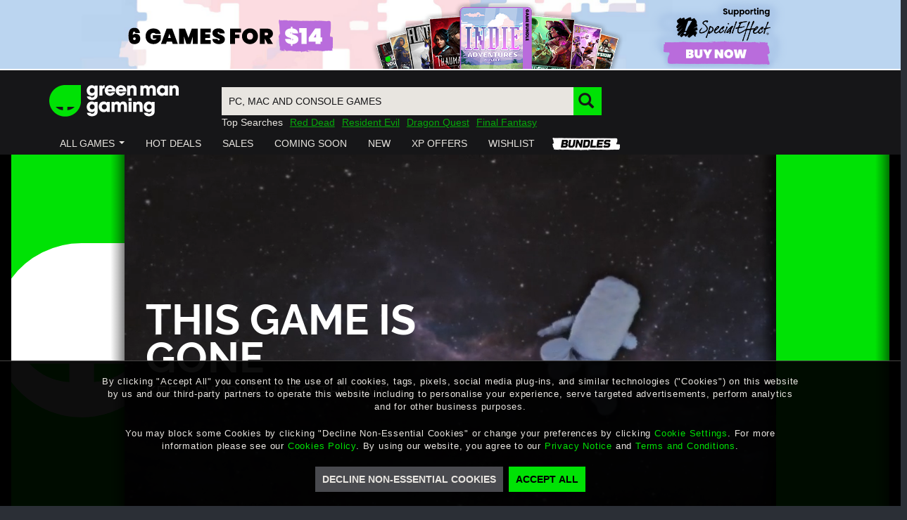

--- FILE ---
content_type: text/html; charset=utf-8
request_url: https://www.greenmangaming.com/title-no-longer-available/?query=Where%20The%20Water%20Tastes%20Like%20Wine%20-%20OST%20Artbook
body_size: 254774
content:



<!DOCTYPE html>
<html lang="en" ng-app="gmgApp" data-tealium data-page-type="default_page" add-global-variables cdn="https://images.greenmangaming.com/">
<head>
    <meta name="gmg-country-code" content="US" />
    <title>Title No Longer Available | Green Man Gaming</title>
    <meta name="description" content="Title No Longer Available at Green Man Gaming">

  <link rel="preconnect" href="https://fpcdn.io">
  <link rel="preconnect" href="https://use1.fptls.com">
  <link rel="preconnect" href="https://uniqueness.greenmangaming.com">

  <meta name="google-site-verification" content="sDUn9GFXvVm61-0ODBUk5OskAKJotVHUF_DSaHpo3Ro" />
  <meta charset="utf-8">
  <meta http-equiv="X-UA-Compatible" content="IE=edge,chrome=1">
  <meta name="viewport" content="width=device-width, initial-scale=1">
  <link rel="icon" href="https://images.greenmangaming.com/static/favicon.ico" type="image/x-icon">

  <script type="text/javascript">
    var Utag_PreLoad_Wait = 'False';

    var GMGSettings =
    {
      accountActivatedText: 'Your account has been successfully activated',
      signInUrl: '/sign-in/',
      httpCookiesDomainName: '.greenmangaming.com',
      apiBaseUrl: 'https://api.greenmangaming.com',
      apiOrigin: 'https://api.greenmangaming.com',
      apiServiceUrl: 'https://api.greenmangaming.com/api/v2',
      backendApiUrl: 'https://www.greenmangaming.com/api',
      twitchClientId: '2s8j9aj1bnaip9t6gy41qm1t9vnkaa3',
      googleAnalyticsTrackingId: '',
      showBackgroundCybersourceTags: true,
      showImageCybersourceTags: false,
      showObjectCybersourceTags: false,
      cdn: 'https://images.greenmangaming.com/',
      currentPageRequiresAuthentication: false,
      uplayConnectBaseUrl: 'https://connect.ubisoft.com',
      uplayConnectAppId: '7fd14620-fe65-4c43-80eb-882b92d40553',
      uplayGenomeId: '03784dac-465a-4fb3-9009-9e2174948f56',
      uplayEnvironment: 'PROD',
      distilBotTrafficRedirectUrl: 'https://api.greenmangaming.com/distil_r_captcha.html',
      languageCode: 'en',
      pageRestriction: {},
      yourOrderPageUrl: 'your-cart---order',
      billingDetailsPageUrl: 'your-cart---billing-details',
      cartPageUrl: 'purchase-page---cart',
      privateMessagingSwitchTimestamp: '2020-04-30T13:50:00+00:00' ?
        Date.parse('2020-04-30T13:50:00+00:00') : 0,
      isInChina: 'False',
      drmSettingsByDrmId: {"446355":{"Name":"Arc","Logo":null,"ClassName":"arc","Order":200,"Colour":"#E0691D","PageName":"Arc"},"2387272":{"Name":"ArenaNet","Logo":null,"ClassName":"arenanet","Order":140,"Colour":"#323f4c","PageName":"ArenaNet"},"433629":{"Name":"BATTLE.NET","Logo":null,"ClassName":"battlenet","Order":50,"Colour":"#1485C7","PageName":"BATTLE.NET"},"2383700":{"Name":"Battlestate Games","Logo":null,"ClassName":"battlestategames","Order":130,"Colour":"#304A69","PageName":"Battlestate Games"},"446229":{"Name":"Bethesda","Logo":null,"ClassName":"bethesda","Order":70,"Colour":"#149691","PageName":"Bethesda"},"446914":{"Name":"Blade \u0026 Soul NCSOFT","Logo":null,"ClassName":"ncsoft","Order":210,"Colour":"#AE882E","PageName":"Blade \u0026 Soul NCSOFT"},"243342":{"Name":"Blizzard","Logo":null,"ClassName":"battlenet","Order":220,"Colour":"#004DA7","PageName":"Blizzard"},"518597":{"Name":"Bundles","Logo":null,"ClassName":"bundles-icon-18x16","Order":230,"Colour":"#494A4F","PageName":"Bundles"},"1536793":{"Name":"EA","Logo":null,"ClassName":"ea","Order":180,"Colour":"#591FBC","PageName":"EA"},"579216":{"Name":"Epic","Logo":null,"ClassName":"epicgames","Order":240,"Colour":"#0078F2","PageName":"Epic"},"321849":{"Name":"Epic Games","Logo":null,"ClassName":"epicgames","Order":40,"Colour":"#0078F2","PageName":"Epic Games"},"243352":{"Name":"Eve Online","Logo":null,"ClassName":"eveonline","Order":100,"Colour":"#30B2E6","PageName":"Eve Online"},"243351":{"Name":"Feral","Logo":null,"ClassName":"feral","Order":250,"Colour":"#EC711F","PageName":"Feral"},"89":{"Name":"FWL","Logo":null,"ClassName":"other","Order":260,"Colour":"#EC711F","PageName":"FWL"},"271829":{"Name":"Gift Cards","Logo":null,"ClassName":"giftcard","Order":170,"Colour":"#494A4F","PageName":"Gift Cards"},"270074":{"Name":"Glyph","Logo":null,"ClassName":"glyph","Order":270,"Colour":"#E32527","PageName":"Glyph"},"212379":{"Name":"GOG","Logo":null,"ClassName":"gog","Order":280,"Colour":"#78387B","PageName":"GOG"},"422850":{"Name":"Greybox","Logo":null,"ClassName":"Intel","Order":290,"Colour":"#204469","PageName":"Greybox"},"549962":{"Name":"Intel Starter Pack","Logo":null,"ClassName":"Intel_","Order":300,"Colour":"#1173c2","PageName":"Intel Starter Pack"},"581546":{"Name":"Microsoft","Logo":null,"ClassName":"microsoft","Order":90,"Colour":"#1278D7","PageName":"Microsoft"},"243435":{"Name":"MogStation","Logo":null,"ClassName":"mogstation","Order":60,"Colour":"#EE869A","PageName":"MogStation"},"318270":{"Name":"Mystery","Logo":null,"ClassName":"mystery","Order":310,"Colour":"#494A4F","PageName":"Mystery"},"446357":{"Name":"NCSOFT","Logo":null,"ClassName":"ncsoft","Order":320,"Colour":"#AE882E","PageName":"NCSOFT"},"194961":{"Name":"Nintendo","Logo":null,"ClassName":"nintendo","Order":180,"Colour":"#E60012","PageName":"Nintendo"},"282001":{"Name":"Oculus Home","Logo":null,"ClassName":"oculus","Order":330,"Colour":"#494A4F","PageName":"Oculus Home"},"90":{"Name":"ORIGIN","Logo":null,"ClassName":"origin","Order":20,"Colour":"#F46C2D","PageName":"Origin"},"549799":{"Name":"Origin","Logo":null,"ClassName":"origin","Order":340,"Colour":"#F46C2D","PageName":"Origin-Keyless"},"239430":{"Name":"Other","Logo":null,"ClassName":"other","Order":160,"Colour":"#494A4F","PageName":"Other"},"93":{"Name":"Other DRM","Logo":null,"ClassName":"other","Order":350,"Colour":"#494A4F","PageName":"Other DRM"},"439779":{"Name":"PlayBreach.com","Logo":null,"ClassName":"Breach","Order":360,"Colour":"#064092","PageName":"PlayBreach.com"},"92":{"Name":"Playfire","Logo":null,"ClassName":"playfire","Order":150,"Colour":"#FCA829","PageName":"Playfire"},"250535":{"Name":"PSN","Logo":null,"ClassName":"psn","Order":130,"Colour":"#064092","PageName":"PSN"},"430329":{"Name":"PUBG","Logo":null,"ClassName":"pubg","Order":370,"Colour":"#3d3f42","PageName":"PUBG"},"242457":{"Name":"Rockstar Social Club","Logo":null,"ClassName":"rockstarsocialclub","Order":80,"Colour":"#000000","PageName":"Rockstar Social Club"},"91":{"Name":"Securom","Logo":null,"ClassName":"playfire","Order":380,"Colour":"#064092","PageName":"Securom"},"87":{"Name":"Steam","Logo":null,"ClassName":"steam","Order":1,"Colour":"#333E4C","PageName":"Steam"},"446915":{"Name":"Tera - En Masse","Logo":null,"ClassName":"EnMasse","Order":390,"Colour":"#2C9AB3","PageName":"Tera - En Masse"},"304994":{"Name":"TESO","Logo":null,"ClassName":"teso","Order":110,"Colour":"#C50712","PageName":"TESO"},"88":{"Name":"Uplay","Logo":null,"ClassName":"uplay","Order":30,"Colour":"#0070FF","PageName":"Uplay"},"446356":{"Name":"Utomik","Logo":null,"ClassName":"utomik","Order":400,"Colour":"#1BBB1F","PageName":"Utomik"},"362345":{"Name":"Voucher","Logo":null,"ClassName":"voucher","Order":190,"Colour":"#494A4F","PageName":"Voucher"},"423193":{"Name":"Wargaming","Logo":null,"ClassName":"wargaming","Order":410,"Colour":"#B61211","PageName":"Wargaming"},"497520":{"Name":"Windows Mixed Reality","Logo":null,"ClassName":"windows-mixed-reality","Order":420,"Colour":"#1275DA","PageName":"Windows Mixed Reality"},"296986":{"Name":"Xbox","Logo":null,"ClassName":"xbox-one","Order":140,"Colour":"#107C11","PageName":"Xbox"},"710676":{"Name":"XBOX Live Cross Gen","Logo":null,"ClassName":"xbox-live-cross-gen","Order":145,"Colour":"#107C11","PageName":"XBOX Live Cross Gen"},"281806":{"Name":"Xbox Play Anywhere","Logo":null,"ClassName":"xbox-anywhere","Order":120,"Colour":"#107C11","PageName":"Xbox Play Anywhere"},"545220":{"Name":"Origin","Logo":null,"ClassName":"origin","Order":430,"Colour":"#E22A27","PageName":"Ztorm"},"549797":{"Name":"Origin","Logo":null,"ClassName":"origin","Order":440,"Colour":"#F46C2D","PageName":"Ztorm-Keys"}},
      drmSettingsByDrmName: {"Arc":{"Name":"Arc","Logo":null,"ClassName":"arc","Order":200,"Colour":"#E0691D","PageName":"Arc"},"ArenaNet":{"Name":"ArenaNet","Logo":null,"ClassName":"arenanet","Order":140,"Colour":null,"PageName":"ArenaNet"},"BATTLE.NET":{"Name":"BATTLE.NET","Logo":null,"ClassName":"battlenet","Order":50,"Colour":"#1485C7","PageName":"BATTLE.NET"},"Battlestate Games":{"Name":"Battlestate Games","Logo":null,"ClassName":"battlestategames","Order":130,"Colour":"#304A69","PageName":"Battlestate Games"},"Bethesda":{"Name":"Bethesda","Logo":null,"ClassName":"bethesda","Order":70,"Colour":"#149691","PageName":"Bethesda"},"Blade \u0026 Soul NCSOFT":{"Name":"Blade \u0026 Soul NCSOFT","Logo":null,"ClassName":"ncsoft","Order":210,"Colour":"#AE882E","PageName":"Blade \u0026 Soul NCSOFT"},"Blizzard":{"Name":"Blizzard","Logo":null,"ClassName":"battlenet","Order":220,"Colour":"#004DA7","PageName":"Blizzard"},"Bundles":{"Name":"Bundles","Logo":null,"ClassName":"bundles-icon-18x16","Order":230,"Colour":"#494A4F","PageName":"Bundles"},"EA":{"Name":"EA","Logo":null,"ClassName":"ea","Order":180,"Colour":"#591FBC","PageName":"EA"},"Epic":{"Name":"Epic","Logo":null,"ClassName":"epicgames","Order":240,"Colour":"#0078F2","PageName":"Epic"},"Epic Games":{"Name":"Epic Games","Logo":null,"ClassName":"epicgames","Order":40,"Colour":"#0078F2","PageName":"Epic Games"},"Eve Online":{"Name":"Eve Online","Logo":null,"ClassName":"eveonline","Order":100,"Colour":"#30B2E6","PageName":"Eve Online"},"Feral":{"Name":"Feral","Logo":null,"ClassName":"feral","Order":250,"Colour":"#EC711F","PageName":"Feral"},"FWL":{"Name":"FWL","Logo":null,"ClassName":"other","Order":260,"Colour":"#EC711F","PageName":"FWL"},"Gift Cards":{"Name":"Gift Cards","Logo":null,"ClassName":"giftcard","Order":170,"Colour":"#494A4F","PageName":"Gift Cards"},"Glyph":{"Name":"Glyph","Logo":null,"ClassName":"glyph","Order":270,"Colour":"#E32527","PageName":"Glyph"},"GOG":{"Name":"GOG","Logo":null,"ClassName":"gog","Order":280,"Colour":"#78387B","PageName":"GOG"},"Greybox":{"Name":"Greybox","Logo":null,"ClassName":"Intel","Order":290,"Colour":"#204469","PageName":"Greybox"},"Intel Starter Pack":{"Name":"Intel Starter Pack","Logo":null,"ClassName":"Intel_","Order":300,"Colour":"#1173c2","PageName":"Intel Starter Pack"},"Microsoft":{"Name":"Microsoft","Logo":null,"ClassName":"microsoft","Order":90,"Colour":"#1278D7","PageName":"Microsoft"},"MogStation":{"Name":"MogStation","Logo":null,"ClassName":"mogstation","Order":60,"Colour":"#EE869A","PageName":"MogStation"},"Mystery":{"Name":"Mystery","Logo":null,"ClassName":"mystery","Order":310,"Colour":"#494A4F","PageName":"Mystery"},"NCSOFT":{"Name":"NCSOFT","Logo":null,"ClassName":"ncsoft","Order":320,"Colour":"#AE882E","PageName":"NCSOFT"},"Nintendo":{"Name":"Nintendo","Logo":null,"ClassName":"nintendo","Order":180,"Colour":"#E60012","PageName":"Nintendo"},"Oculus Home":{"Name":"Oculus Home","Logo":null,"ClassName":"oculus","Order":330,"Colour":"#494A4F","PageName":"Oculus Home"},"ORIGIN":{"Name":"ORIGIN","Logo":null,"ClassName":"origin","Order":20,"Colour":"#F46C2D","PageName":"Origin"},"Origin":{"Name":"Origin","Logo":null,"ClassName":"origin","Order":340,"Colour":"#F46C2D","PageName":"Origin-Keyless"},"Other":{"Name":"Other","Logo":null,"ClassName":"other","Order":160,"Colour":"#494A4F","PageName":"Other"},"Other DRM":{"Name":"Other DRM","Logo":null,"ClassName":"other","Order":350,"Colour":"#494A4F","PageName":"Other DRM"},"PlayBreach.com":{"Name":"PlayBreach.com","Logo":null,"ClassName":"Breach","Order":360,"Colour":"#064092","PageName":"PlayBreach.com"},"Playfire":{"Name":"Playfire","Logo":null,"ClassName":"playfire","Order":150,"Colour":"#FCA829","PageName":"Playfire"},"PSN":{"Name":"PSN","Logo":null,"ClassName":"psn","Order":130,"Colour":"#064092","PageName":"PSN"},"PUBG":{"Name":"PUBG","Logo":null,"ClassName":"pubg","Order":370,"Colour":"#3d3f42","PageName":"PUBG"},"Rockstar Social Club":{"Name":"Rockstar Social Club","Logo":null,"ClassName":"rockstarsocialclub","Order":80,"Colour":"#000000","PageName":"Rockstar Social Club"},"Securom":{"Name":"Securom","Logo":null,"ClassName":"playfire","Order":380,"Colour":"#064092","PageName":"Securom"},"Steam":{"Name":"Steam","Logo":null,"ClassName":"steam","Order":1,"Colour":"#333E4C","PageName":"Steam"},"Tera - En Masse":{"Name":"Tera - En Masse","Logo":null,"ClassName":"EnMasse","Order":390,"Colour":"#2C9AB3","PageName":"Tera - En Masse"},"TESO":{"Name":"TESO","Logo":null,"ClassName":"teso","Order":110,"Colour":"#C50712","PageName":"TESO"},"Uplay":{"Name":"Uplay","Logo":null,"ClassName":"uplay","Order":30,"Colour":"#0070FF","PageName":"Uplay"},"Utomik":{"Name":"Utomik","Logo":null,"ClassName":"utomik","Order":400,"Colour":"#1BBB1F","PageName":"Utomik"},"Voucher":{"Name":"Voucher","Logo":null,"ClassName":"voucher","Order":190,"Colour":"#494A4F","PageName":"Voucher"},"Wargaming":{"Name":"Wargaming","Logo":null,"ClassName":"wargaming","Order":410,"Colour":"#B61211","PageName":"Wargaming"},"Windows Mixed Reality":{"Name":"Windows Mixed Reality","Logo":null,"ClassName":"windows-mixed-reality","Order":420,"Colour":"#1275DA","PageName":"Windows Mixed Reality"},"Xbox":{"Name":"Xbox","Logo":null,"ClassName":"xbox-one","Order":140,"Colour":"#107C11","PageName":"Xbox"},"XBOX Live Cross Gen":{"Name":"XBOX Live Cross Gen","Logo":null,"ClassName":"xbox-live-cross-gen","Order":145,"Colour":"#107C11","PageName":"XBOX Live Cross Gen"},"Xbox Play Anywhere":{"Name":"Xbox Play Anywhere","Logo":null,"ClassName":"xbox-anywhere","Order":120,"Colour":"#107C11","PageName":"Xbox Play Anywhere"}},
      reportAlgoliaSearchDebounceTimeout: 300,
      platformDrmDropdown: {"75":"MAC","73":"PC","1707635":"RTX","1366545":"Steam Deck Verified","68":"XB1","625410":"XSX"},
      reportAlgoliaSearchDebounceTimeout: 300,
      isPaypalSupportedCurrentCountry: true,
      isApplePaySupportedCurrentCountry: true,
      isGooglePaySuportedCurrentCountry: true,
      phoneNumberSignInAllowedCountries: 'CN,GB',
      algoliaAppId: 'SCZIZSP09Z',
      algoliaApiKey: '3bc4cebab2aa8cddab9e9a3cfad5aef3',
      algoliaIndexName: 'prod_ProductSearch_US',
      xsrfCookieName: 'XSRF-TOKEN',
      xsrfHeaderName: 'X-XSRF-TOKEN'
    };

    var AvailableLanguages = [{"LanguageCode":"en","Label":"English","HiddenLanguage":false},{"LanguageCode":"de","Label":"Deutsch","HiddenLanguage":false},{"LanguageCode":"fr","Label":"français","HiddenLanguage":false},{"LanguageCode":"es","Label":"Español","HiddenLanguage":false},{"LanguageCode":"pt","Label":"Português","HiddenLanguage":false},{"LanguageCode":"zh","Label":"中文","HiddenLanguage":false},{"LanguageCode":"ja","Label":"日本語","HiddenLanguage":false},{"LanguageCode":"ko","Label":"한국어","HiddenLanguage":false},{"LanguageCode":"ru","Label":"русский","HiddenLanguage":false},{"LanguageCode":"tr","Label":"Türkçe","HiddenLanguage":false}];
  </script>

  <script>
  if (sessionStorage) {
    var impervaReferrer = sessionStorage.getItem('imperva_referrer');
    if (impervaReferrer) {
      Object.defineProperty(document, 'referrer', {
        get: function () { return impervaReferrer; },
      });
      sessionStorage.removeItem('imperva_referrer');
    }
  }
</script>

  <script>
  if (!Element.prototype.matches)
    Element.prototype.matches = Element.prototype.msMatchesSelector ||
      Element.prototype.webkitMatchesSelector;

  if (!Element.prototype.closest)
    Element.prototype.closest = function(s) {
      var el = this;
      if (!document.documentElement.contains(el)) return null;
      do {
        if (el.matches(s)) return el;
        el = el.parentElement || el.parentNode;
      } while (el !== null && el.nodeType === 1);
      return null;
    };
</script>

  

    <script type="text/javascript" src=" //tags.tiqcdn.com/utag/gmg/greenman/prod/utag.sync.js"></script>
<!-- injector:js -->
<script src="//images.greenmangaming.com/static/scripts/mainHeader.65108112a.js"></script>
<!-- endinjector -->    <script type="text/javascript" async src=" //tags.tiqcdn.com/utag/gmg/greenman/prod/utag.js"></script>

  <script type="text/javascript">

    var hasDeviceFingerprinting = false;
  </script>

  <script>
      // Initialize the agent at application startup.
      window.fpPromise = import('https://uniqueness.greenmangaming.com/web/v3/0qeY4FH5EAmiR8HYYPUH')
        .then(FingerprintJS => FingerprintJS.load({
           endpoint: 'https://uniqueness.greenmangaming.com'
        }));
  </script>

  <script type="text/javascript">
    getUserInfo(setUserAndTealiumTags);
    window.utag_cfg_ovrd = window.utag_cfg_ovrd || {};
    window.utag_cfg_ovrd.secure_cookie = true;

    ;

    // Wait for the tealium consent banner to load into the DOM, and then attach
    // an on-click listener to handle an 'accept' all cookies.
    // 
    // If the user clicks the 'Accept' button on the cookie banner, set the
    // gmgpid cookie immediately so all subsequent requests will track the
    // utm data.
    waitForElementWithId("privacy_pref_optin").then(function (element) {
      element.addEventListener("click", function () {
        setGmgpidCookie();
      });
    });
   
    // Same as the above, but for the 'configure preferences' form 'submit'
    // button. This is lazy-added to the DOM... so we have to wait for them
    // before being able to attach a listener.
    waitForElementWithId("preferences_prompt_submit").then(function (element) {
      element.addEventListener("click", function () {
        // Assess the state as a result of submitting the preferences form. If
        // we have tracking / marketing consent then we can set the gmgpid cookie.
        if (hasPerformanceCookiesConsent()) {
          setGmgpidCookie();
        }
      });
    });
      
  </script>

    <link id="canonical-link" href="https://www.greenmangaming.com/title-no-longer-available/" rel="canonical" />

  

<!-- injector:css -->
<link rel="stylesheet" href="//images.greenmangaming.com/static/css/main.06ddb30aa.css">
<link rel="stylesheet" href="//images.greenmangaming.com/static/css/video-js.min.css">
<!-- endinjector -->

  

  

    <script defer data-domain="www.greenmangaming.com" src="https://pla.greenmangaming.com/js/pa-7BsgokpndOvJPU5w8mBhS.js"></script>
    <script>
      window.plausible=window.plausible||function(){(plausible.q=plausible.q||[]).push(arguments)},plausible.init=plausible.init||function(i){plausible.o=i||{}};
      plausible.init()
    </script>
</head>

<body data-close-mini-cart-on-click >
  

  <div id="blur-background">
    


  <div id="usp-header">
<div><div>

<section>
  <div class="container">
    <div class="row"><div>

<div>
<style>


/*PDP bundle product hack*/
#pdp-associated-products.bundle-products {
    background: none !important;
}

#pdp-associated-products.bundle-products .heading-divider h2 {
    border-bottom: none !important;
    font-size: 14px !important;
    letter-spacing: .8px !important;
    margin-bottom: 6px !important;
    margin-top: 0 !important;
    padding-bottom: 4px !important;
    text-transform: uppercase !important;
    font-weight: 400 !important;
}

.col-xs-12.heading-divider {
    padding-left: 0 !important;
}
</style>
<p style="margin: 0; font-size: 0;">
<script type="text/javascript">
        //<![CDATA[
        window.__mirage2 = {
            petok: "8971cd4b0feebb604e7e1ff06ea91ce1ea1322d4-1646045095-1800"
        };
        //]]>
    </script>
<script type="text/javascript" src="https://ajax.cloudflare.com/cdn-cgi/scripts/04b3eb47/cloudflare-static/mirage2.min.js"></script>
</p></div></div><div>

<div>
<p style="margin: 0;"><a href="https://www.greenmangamingbundles.com/bundles/indie-adventures/?utm_source=gmg&amp;utm_medium=referral&amp;utm_campaign=uspbanner&amp;utm_content=IndieAdventures" target="_blank" class="bundle-usp" rel="noopener"> <img class="bundle-foreground large" src="https://media.greenmangaming.com/bundles/IndieAdv/USP-Front-lg3-Indie.png" /><img class="bundle-foreground small" src="https://media.greenmangaming.com/bundles/IndieAdv/USP-Front-sm3-Indie.png" /> </a></p>
<style>
div#usp-header {
    max-height: 100px;
    background-image: url(https://media.greenmangaming.com/bundles/IndieAdv/USP-BACK--Indie.jpg);
    background-size: cover;
    background-position: 50%;
    border-bottom: 2px solid #fff;
}

.bundle-usp {
    display: flex;
    justify-content: center;
    max-height: 100px;
    flex-direction: row;
    align-items: flex-end;
}

img.bundle-foreground {
    max-width: 90%;
}

div#usp-header p {
    margin: 0;
}

ul.nav.navbar-nav.megamenu  > li.dropdown:nth-last-child(1) {
    background-image: url(https://media.greenmangaming.com/bundles/Bundles-nav.png);
    background-size: 100%;
    background-repeat: no-repeat;
    height: 18px;
    width: 96px;
    margin: 8px 10px 0;
}
ul.nav.navbar-nav.megamenu li.dropdown:nth-last-child(1) span
 {
    display: none;
}

.bundle-foreground.small {
  display: none;
}

.bundle-foreground.large {
  display: block;
}

/* Mobile: swap the visibility */
@media (max-width: 768px) {
  .bundle-foreground.large {
    display: none;
  }
  
  .bundle-foreground.small {
    display: block;
  }
}

</style></div></div></div>
  </div>
</section>
</div></div>
  </div>


<!-- start-header --><header id="GMG_header" class="sticky-header" ng-controller="HeaderController" ng-init="init(false)" data-gmg-cache="1769345018">
  <nav class="navbar main-navigation {{communityPadding()}}" role="navigation">
    <div class="container">
      <div class="row header-content">
        <!-- Logo -->
        <div class="col-xs-6 col-sm-3 top-content header-logo-container">
          <a href="/">
            <img src="https://images.greenmangaming.com/fdbe008a60d844c08cbd633e81f83dfb/f68c31ad99984f9ab6f525170a1ce0df.svg" alt="Green Man Gaming">
          </a>
        </div> <!-- end Logo -->
        <div class="col-xs-6 col-sm-4 col-sm-push-5 col-md-3 col-md-push-6 user-actions">
          <div class="table-cell-middle" ng-cloak ng-if="!userLoading">
            <ul>
              <!-- User logged out -->
              <li class="table-cell-middle" ng-if="!user.username">
                  <div class="sign-in-btn">
                    <a ng-click="displaySignInModal()">
                      <span>Sign In</span>
                    </a>
                  </div>
                <div class="green-Gift">
                  <a href="/gift-redemption/">
                    <span class="glyphicon glyphicon-gift"> </span>
                    <span class="gift-text visible-lg">Green Gift</span>
                  </a>
                </div>
                  <a ng-click="displaySignInModal();" class="hidden-lg">
                    <div class="profile-logged-out-icon"><!--EPIQ-3786--></div>
                  </a>
              </li> <!-- end User logged out -->
              <!-- User logged in -->
              <li class="table-cell-middle user-account" ng-if="user.username">
                <!-- User logged in - Account -->
                <a href="/my-account/profile/" class="visible-xs">
                  <div class="avatar-outline-wrap"
                       ng-class="{
                         'gold-outline': user.group == 'Gold',
                         'silver-outline': user.group == 'Silver',
                         'bronze-outline': user.group == 'Bronze'
                       }">
                    <img class="avatar" ng-src="{{user.avatarUrl || 'https://images.greenmangaming.com/50a747a44252487ea0afd94517c9dac1/afe781cabfd243d8982e3fcbb217e8e0.jpg'}}">
                  </div>
                </a>
                <div class="dropdown user-account-dropdown hidden-xs">
                  <a href="/my-account/profile/">
                    <span class="user-name notranslate">{{user.username}}</span>
                    <div class="avatar-outline-wrap"
                         ng-class="{
                          'gold-outline': user.group == 'Gold',
                          'silver-outline': user.group == 'Silver',
                          'bronze-outline': user.group == 'Bronze'
                         }">
                      <img class="avatar" ng-src="{{user.avatarUrl || 'https://images.greenmangaming.com/50a747a44252487ea0afd94517c9dac1/afe781cabfd243d8982e3fcbb217e8e0.jpg'}}">
                    </div>
                  </a>
                  

<ul class="dropdown-menu">
      <li>
        <a href="/my-account/profile/" target="_top" title="Account Settings">Account Settings</a>
      </li>
      <li>
        <a href="/my-account/games/" target="_top" title="Your Purchases">Your Purchases</a>
      </li>
      <li>
        <a href="/my-account/wallet/" target="_top" title="Wallet">Wallet</a>
      </li>
      <li>
        <a href="/want-list/">Wishlist</a>
      </li>
      <li>
        <a href="/gift-redemption/" title="Gift Redemption">Gift Redemption</a>
      </li>
  <li>
    <a ng-click="logout()">Logout</a>
  </li>
</ul>
                </div>
                <!-- User logged in - Account - small screens -->
                <a href="/my-account/profile/" class="visible-xs">
                  <div class="profile-logged-in-icon"><!--EPIQ-3786--></div>
                </a> <!-- end User logged in - Account - small screens -->
              </li>
              <li class="table-cell-middle language"
                  ng-show="currentLanguageCode">
                <div class="dropdown hidden-xs language-setting-dropdown"
                     ng-class="{ 'logged-out': !user.username }">
                  <div>
                    <!-- Language Settings Dropdown -->
                    <div class="globe-icon"><!--EPIQ-3786--></div>
                    <span>{{currentLanguageCode | uppercase}}</span>
                  </div>
                  <ul class="dropdown-menu hidden-xs" aria-labelledby="language-setting">
                        <li ng-click="changeLanguage('en')">
                          <a>English</a>
                        </li>
                        <li ng-click="changeLanguage('de')">
                          <a>Deutsch</a>
                        </li>
                        <li ng-click="changeLanguage('fr')">
                          <a>fran&#231;ais</a>
                        </li>
                        <li ng-click="changeLanguage('es')">
                          <a>Espa&#241;ol</a>
                        </li>
                        <li ng-click="changeLanguage('pt')">
                          <a>Portugu&#234;s</a>
                        </li>
                        <li ng-click="changeLanguage('zh')">
                          <a>中文</a>
                        </li>
                        <li ng-click="changeLanguage('ja')">
                          <a>日本語</a>
                        </li>
                        <li ng-click="changeLanguage('ko')">
                          <a>한국어</a>
                        </li>
                        <li ng-click="changeLanguage('ru')">
                          <a>русский</a>
                        </li>
                        <li ng-click="changeLanguage('tr')">
                          <a>T&#252;rk&#231;e</a>
                        </li>
                  </ul>
                </div>
              </li>
              <!-- Shopping Cart -->
              <li class="table-cell-middle cart">
                <!-- Empty Cart -->
                <div class="empty-cart" ng-if="!basket.totalBasketQuantity && !basket.addingToBasket">
                  <a href="/your-cart---order/" class="visible-xs">
                    <div class="cart-empty-icon"><!--EPIQ-3786--></div>
                  </a>
                  <div class="dropdown hidden-xs empty-cart-dropdown">
                    <a href="/your-cart---order/">
                      <div class="dropdown-toggle" type="button" id="empty-cart" aria-haspopup="true" aria-expanded="true">
                        <span class="cart-empty-icon"><!--EPIQ-3786--></span>
                      </div>
                    </a>
                    <ul class="dropdown-menu hidden-xs on-js-cart-open" aria-labelledby="empty-cart">
                      <li>
                        <h4>Your Shopping Cart is empty.</h4>
                      </li>
                      <li>
                        <h4><strong>0</strong>items</h4>
                      </li>
                    </ul>
                  </div>
                </div> <!-- end Empty Cart -->
                <!-- Full Cart -->
                <div class="full-cart" ng-if="basket.totalBasketQuantity || basket.addingToBasket">
                  <a href="/your-cart---order/" class="visible-xs">
                    <div ng-class="{'cart-full-icon': basket.totalBasketQuantity, 'cart-empty-icon': !basket.totalBasketQuantity}">
                      <span class="badge" ng-if="basket.totalBasketQuantity" ng-bind="basket.totalBasketQuantity"><!--EPIQ-3786--></span>
                    </div>
                  </a>
                  <div class="dropdown hidden-xs full-cart-dropdown" ng-class="{'open-cart': basket.open}">
                    <a href="/your-cart---order/">
                      <div class="dropdown-toggle" type="button" id="cart-content" aria-haspopup="true" aria-expanded="true">
                        <div ng-class="{'cart-full-icon': basket.totalBasketQuantity, 'cart-empty-icon': !basket.totalBasketQuantity}">
                          <span class="badge" ng-if="basket.totalBasketQuantity" ng-bind="basket.totalBasketQuantity"><!--EPIQ-3786--></span>
                        </div>
                      </div>
                    </a>
                    <ul class="dropdown-menu on-js-cart-open" ng-class="{'visible': basket.open}" aria-labelledby="cart-content">
                      <li class="top">
                      </li>
                      <li ng-class="{'loading': basket.addingToBasket}">
                        <loading-bars ng-if="basket.addingToBasket"></loading-bars>
                        <div class="cart-container">
                          <ul class="cart-content">
                            <!-- Cart Game-->
                            <li ng-repeat="item in basket.items | reverse" ng-if="item.quantity > 0">
                              <a ng-href="{{ item.product.dropshopOnly ? null : item.product.pageUrl }}" ng-class="{ 'no-link': item.product.dropshopOnly }">
                                <div class="col-xs-3 prod-image">
                                  <img ng-src="{{ item.product.image || DEFAULT_PROD_IMG }}">
                                </div>
                                <div class="col-xs-5 prod-name">
                                  <div class="table-cell-middle">
                                    <p class="css-ellipsis notranslate" ellipsis ng-bind="item.product.name"><!--EPIQ-3786--></p>
                                  </div>
                                </div>
                                <div class="col-xs-2 prod-quantity">
                                  <span>x</span>
                                  <span class="units" ng-bind="item.quantity"><!--EPIQ-3786--></span>
                                </div>
                              </a>
                              <div class="col-xs-2 remove-container">
                                <a ng-click="basket.removeItem(item.product.id, false)">
                                  <div class="btn trash"><!--EPIQ-3786--></div>
                                </a>
                              </div>
                            </li>
                            <!-- End Cart Game-->
                          </ul>
                        </div>
                      </li>
                      <li class="btn-container">
                        <div>
                          <a class="btn btn-primary btn-s" href="/your-cart---order/">
                            VIEW CART
                          </a>
                        </div>
                      </li>
                    </ul>
                  </div>
                </div>
                <!-- end Full Cart -->

              </li>
              <!-- end Shopping Cart -->
            </ul>
          </div>
        </div>
        <div class="col-xs-12 col-sm-5 col-sm-pull-4 col-md-6 col-md-pull-3 search-collapse-container">
          <div class="menu-collapse-icon">
            <button type="button" class="navbar-toggle collapsed" data-toggle="collapse" data-target="#navbar-collapse-mobile">
              <span class="sr-only">Toggle navigation</span>
              <span class="icon-bar"><!--EPIQ-3786--></span>
              <span class="icon-bar"><!--EPIQ-3786--></span>
              <span class="icon-bar"><!--EPIQ-3786--></span>
            </button>
          </div>
          <!-- Search box -->
          <div class="input-container header-search"><div class="input-group input-search-inner">
<span class="visible-xs"><!--EPIQ-3786--></span>
<input id="search-input"
       type="search"
       class="form-control input-sm search-input input-search-header"
       placeholder="PC, MAC AND CONSOLE GAMES"
       ng-model="quickSearch.query"
       ng-call="quickSearch.execute"
       data-debounce
       maxlength="150"
       data-on-enter="quickSearch.onEnter()"
       autocomplete="off"
       ng-focus="quickSearchResults.display=true"
       ng-click="$event.stopPropagation()"
       ng-keydown="checkKey($event, quickSearch.query, quickSearch.execute)"
       autocorrect="off"
       autocapitalize="none"
       spellcheck="false">
<button type="button" class="close close-algolia-modal" ng-if="algoliaModalOpen" data-dismiss="modal" aria-label="Close" ng-cloak ng-click="closeAlgoliaModal()">
  <span aria-hidden="true">&times;</span>
</button>
<ul class="search-results hidden-xs" ng-if="(quickSearch.results.length > 0 || quickSearch.loading) && quickSearchResults.display" ng-cloak>
  <li class="row text-center" ng-show="quickSearch.loading">
    <div class="spinner">
      <div class="rect1"><!--EPIQ-3786--></div>
      <div class="rect2"><!--EPIQ-3786--></div>
      <div class="rect3"><!--EPIQ-3786--></div>
      <div class="rect4"><!--EPIQ-3786--></div>
      <div class="rect5"><!--EPIQ-3786--></div>
    </div>
  </li>
  <li ng-repeat="item in quickSearch.results"
      ng-hide="quickSearch.loading"
      ng-class="{ 'is-selected' : selectedIndex > -1 && quickSearch.results[selectedIndex] == item }"
      ng-mouseover="hoverSearchItem($index)" ng-cloak>
    <a ng-href="{{ item.pageUrl }}" ng-click="$event.stopPropagation()" track-search-hit
       hit-id="{{ item.searchHitId }}" track-id="{{quickSearch.trackId}}" query="{{quickSearch.query}}">
      <h5 ng-bind-html="item.name | colorMatch:quickSearch.query"><!--EPIQ-3786--></h5>
      <p ng-bind="item.availablePlatforms.join(' | ')"><!--EPIQ-3786--></p>
    </a>
  </li>
</ul>
<span class="input-group-btn" ng-click="isTablet && !searching || quickSearch.onEnter()">
  <button class="btn btn-success btn-sm search-button" type="button">
    <span class="glyphicon glyphicon-search search-icon"><!--EPIQ-3786--></span>
  </button>
</span>
</div></div>
          <div class="top-search-main hidden-xs hidden-sm" ng-if="!algoliaModalOpen && !isAlgoliaSearchPage()" ng-cloak>
            <div class="input-container"><div class="input-group input-search-inner"><div class="hidden-xs hidden-sm top-search-container">
  Top Searches
    <div class="search-term-container">
        <a class="search-term" href="/games/red-dead-redemption-2-ultimate-edition-pc/">Red Dead</a>

    </div>
    <div class="search-term-container">
        <a class="search-term" href="/games/resident-evil-requiem-pc/">Resident Evil</a>

    </div>
    <div class="search-term-container">
        <a class="search-term" href="/games/dragon-quest-i-ii-hd2d-remake-pc/">Dragon Quest</a>

    </div>
    <div class="search-term-container">
        <a class="search-term" href="/games/final-fantasy-tactics-the-ivalice-chronicles-pc/">Final Fantasy</a>

    </div>
    <div class="search-term-container">
        <a class="search-term" href="/games/marathon-deluxe-edition-pc/">Marathon</a>

    </div>
    <div class="search-term-container">
        <a class="search-term" href="/games/grand-theft-auto-v-enhanced-great-white-shark-card-bundle-pc/">GTA</a>

    </div>
    <div class="search-term-container">
        <a class="search-term" href="/games/thehunter-call-of-the-wild/">Thehunter</a>

    </div>
    <div class="search-term-container">
        <a class="search-term" href="/games/the-legend-of-heroes-trails-beyond-the-horizon-deluxe-launch-edition-pc/">Trails</a>

    </div>
    <div class="search-term-container">
        <a class="search-term" href="/games/reka-pc/">REKA</a>

    </div>
    <div class="search-term-container">
        <a class="search-term" href="/games/x4-foundations-pc/">X4 Foundations</a>

    </div>
    <div class="search-term-container">
        <a class="search-term" href="/games/the-outlast-trials-pc/">Outlast</a>

    </div>
    <div class="search-term-container">
        <a class="search-term" href="/games/tiny-tinas-wonderlands-chaotic-great-edition-pc/">Tiny Tina</a>

    </div>
    <div class="search-term-container">
        <a class="search-term" href="/games/dead-by-daylight-pc/">Dead by Daylight</a>

    </div>
    <div class="search-term-container">
        <a class="search-term" href="/games/doom-the-dark-ages-pc/">DOOM</a>

    </div>
    <div class="search-term-container">
        <a class="search-term" href="/games/mega-man-11-pc/">Mega Man 11</a>

    </div>
    <div class="search-term-container">
        <a class="search-term" href="/games/clair-obscur-expedition-33-deluxe-edition-pc/">Clair</a>

    </div>
    <div class="search-term-container">
        <a class="search-term" href="/games/tomb-raider-definitive-survivor-trilogy-pc/">Tomb Raider</a>

    </div>
    <div class="search-term-container">
        <a class="search-term" href="/games/monster-hunter-wilds-pc/">Monster</a>

    </div>
    <div class="search-term-container">
        <a class="search-term" href="/games/mount-and-blade-ii-bannerlord-pc/">Mount &amp; Blade</a>

    </div>
    <div class="search-term-container">
        <a class="search-term" href="/games/stray-pc/">Stray</a>

    </div>
    <div class="search-term-container">
        <a class="search-term" href="/games/destiny-2-renegades-pc/">Destiny</a>

    </div>
    <div class="search-term-container">
        <a class="search-term" href="/games/yakuza-kiwami-3-and-dark-ties-pc/">Yakuza</a>

    </div>
    <div class="search-term-container">
        <a class="search-term" href="/games/octopath-traveler-0-pc/">Octopath</a>

    </div>
    <div class="search-term-container">
        <a class="search-term" href="/games/marvels-spider-man-2-pc/">Spider</a>

    </div>
    <div class="search-term-container">
        <a class="search-term" href="/games/god-of-war-ragnarok-pc/">God of War</a>

    </div>
    <div class="search-term-container">
        <a class="search-term" href="/games/risk-of-rain-2-pc/">Risk of Rain</a>

    </div>
    <div class="search-term-container">
        <a class="search-term" href="/games/borderlands-4-pc/">Borderlands</a>

    </div>
    <div class="search-term-container">
        <a class="search-term" href="/games/digimon-story-time-stranger-deluxe-edition-pc/">Digimon</a>

    </div>
    <div class="search-term-container">
        <a class="search-term" href="/games/fallout-4-anniversary-edition-pc/">Fallout</a>

    </div>
</div>
</div></div>
          </div>
          <input id="custom-search-box" hidden />
          <div class="algolia-top-search hidden-xs hidden-sm" ng-if="algoliaModalOpen || isAlgoliaSearchPage()" ng-cloak>
            <div class="col-xs-1 info-icon"><!--EPIQ-3786--></div>
            <div class="col-xs-11 top-search">
              <p>
                You can search things like:
                <span>
                  Games,
                  Franchises,
                  DLC
                </span>
              </p>
            </div>
          </div>
          <!-- Mobile Menu -->
          <div class="collapse navbar-collapse" id="navbar-collapse-mobile">
            <ul class="nav navbar-nav" avoid-dropdown-menu-close>
                        <li class="dropdown">
        <a href="/all-games/" class="dropdown-toggle" data-toggle="dropdown" role="button" aria-expanded="false">
          <span>All Games</span>
            <span class="caret"><!--EPIQ-3786--></span>
        </a>
          <ul class="dropdown-menu" role="menu">
              <li>
                <a href="/all-games/publishers/">Shop Publishers</a>
              </li>
              <li>
                <a href="/all-games/genres/">Shop Genres</a>
              </li>
              <li>
                <a href="/all-games/platforms-os/pc/">PC Games</a>
              </li>
              <li>
                <a href="/all-games/on-sale/">On Sale</a>
              </li>
              <li>
                <a href="/all-games/">All Games</a>
              </li>
          </ul>
      </li>
      <li class="dropdown">
        <a href="/hot-deals/" class="dropdown-toggle"  role="button" aria-expanded="false">
          <span>Hot Deals</span>
        </a>
      </li>
      <li class="dropdown visible-lg">
        <a href="/sales/" class="dropdown-toggle"  role="button" aria-expanded="false">
          <span>Sales</span>
        </a>
      </li>
      <li class="dropdown">
        <a href="/top-upcoming-games/" class="dropdown-toggle"  role="button" aria-expanded="false">
          <span>Coming Soon</span>
        </a>
      </li>
      <li class="dropdown">
        <a href="/new-gmg/" class="dropdown-toggle"  role="button" aria-expanded="false">
          <span>New</span>
        </a>
      </li>
      <li class="dropdown">
        <a href="/xp-offers/" class="dropdown-toggle"  role="button" aria-expanded="false">
          <span>XP Offers</span>
        </a>
      </li>
      <li class="dropdown visible-lg">
        <a href="/wishlistandwin/" class="dropdown-toggle"  role="button" aria-expanded="false">
          <span>Wishlist</span>
        </a>
      </li>
      <li class="dropdown">
        <a href="/bundles/" class="dropdown-toggle"  role="button" aria-expanded="false">
          <span>Bundles</span>
        </a>
      </li>

            </ul>
          </div>
        </div>
        <!-- Navbar-bottom -->
        <div class="col-xs-12 hidden-xs">
          <ul class="nav navbar-nav megamenu" nav-pills>
            
  <li class="dropdown  megamenu-list">
    <a href="/all-games/" class="dropdown-link " role="button" aria-expanded="false"
       load-megamenu-content heading="'/en/MenuTabPage/GetMenuTabView/1047860'">
      <span>All Games</span>
        <span class="caret"><!--EPIQ-3786--></span>
    </a>

      <ul class="dropdown-menu megamenu-content" role="menu"></ul>
  </li>
  <li class="dropdown  megamenu-list">
    <a href="/hot-deals/" class="dropdown-link " role="button" aria-expanded="false"
       load-megamenu-content heading="'/en/MenuTabPage/GetMenuTabView/2387608'">
      <span>Hot Deals</span>
    </a>

  </li>
  <li class="dropdown  visible-lg megamenu-list">
    <a href="/sales/" class="dropdown-link " role="button" aria-expanded="false"
       load-megamenu-content heading="'/en/MenuTabPage/GetMenuTabView/2046729'">
      <span>Sales</span>
    </a>

  </li>
  <li class="dropdown  megamenu-list">
    <a href="/top-upcoming-games/" class="dropdown-link " role="button" aria-expanded="false"
       load-megamenu-content heading="'/en/MenuTabPage/GetMenuTabView/194484'">
      <span>Coming Soon</span>
    </a>

  </li>
  <li class="dropdown  megamenu-list">
    <a href="/new-gmg/" class="dropdown-link " role="button" aria-expanded="false"
       load-megamenu-content heading="'/en/MenuTabPage/GetMenuTabView/347559'">
      <span>New</span>
    </a>

  </li>
  <li class="dropdown  megamenu-list">
    <a href="/xp-offers/" class="dropdown-link " role="button" aria-expanded="false"
       load-megamenu-content heading="'/en/MenuTabPage/GetMenuTabView/551556'">
      <span>XP Offers</span>
    </a>

  </li>
  <li class="dropdown  visible-lg megamenu-list">
    <a href="/wishlistandwin/" class="dropdown-link " role="button" aria-expanded="false"
       load-megamenu-content heading="'/en/MenuTabPage/GetMenuTabView/2167165'">
      <span>Wishlist</span>
    </a>

  </li>
  <li class="dropdown  megamenu-list">
    <a href="/bundles/" class="dropdown-link " role="button" aria-expanded="false"
       load-megamenu-content heading="'/en/MenuTabPage/GetMenuTabView/2370060'">
      <span>Bundles</span>
    </a>

  </li>

          </ul>
        </div><!-- end navbar-bottom -->
      </div>
    </div>
  </nav>
</header>

<div id="algolia-mobile-initial-interaction-notice" class="hidden-sm hidden-md hidden-lg">
  <p class="search-instruction">You can search things like:</p>
  <p>Games</p>
  <p>Franchises</p>
  <p>DLC</p>
</div>



<div ng-controller="AlgoliaSearchModalController"
     ng-init="init('AlgoliaSearchModal','Modals','en')">
  <div>
    <div class="loader full-loading-overlay algolia-modal-loader" ng-show="algoliaSearchModal.isLoading" ng-cloak>
      <div class="loading-animation-row">
        <div class="text-center">
  <div class="spinner">
    <div class="rect1"></div>
    <div class="rect2"></div>
    <div class="rect3"></div>
    <div class="rect4"></div>
    <div class="rect5"></div>
  </div>
</div>
      </div>
    </div>
    <div id="algolia-search-modal" class="algolia-search-list modal" role="dialog">
      <div class="modal-dialog" role="document">
        <div class="modal-content">
          <div class="container algolia-modal-container" id="algolia-search-modal-list">
            <div class="row">
              <div class="algolia-container">
                <div ng-controller="GlobalMessageBarController" ng-cloak>
                  <message-bar is-error="msgBar.isError"
                               message="msgBar.message"
                               hide-close="msgBar.hideClose"
                               errors="msgBar.errors"
                               visible="msgBar.visible"></message-bar>
                </div>
                <div ng-if="algoliaSearchModal.shouldLoad"
                     ng-show="!algoliaSearchModal.isLoading"
                     onload="algoliaSearchModal.onModalLoaded()"
                     ng-include="algoliaUrlForModal()">
                </div>
              </div>
            </div>
          </div>
        </div>
      </div>
    </div>
  </div>
</div>

<script>
  if (window.location.href.lastIndexOf("isThirdPartyRedemption=true") !== -1) {
    document.getElementById("GMG_header").style.display = 'none';
    document.getElementById("GMG_footer").style.display = 'none';
  }
</script><!-- end-header -->
    <div id="site-content-wrapper">
      <div class="container global-message-bar-controller" ng-controller="GlobalMessageBarController" ng-cloak>
  <div class="row" ng-if="!msgBar.isErrorOnModal">
    <div class="col-xs-12">
      <message-bar is-error="msgBar.isError"
                   message="msgBar.message"
                   hide-close="msgBar.hideClose"
                   errors="msgBar.errors"
                   visible="msgBar.visible"></message-bar>
    </div>
  </div>
</div>




<div class="container main" ng-controller="ContentPageController" ng-init="initialize(false)">
  <div class="row">

    <div><div>

<div>
<style>
#bestsellers h2.visible-lg,#top-wanted h2.visible-lg{padding-left:10px;height:34px;padding-top:4px;font-size:24px}.tabnav a,.tabnav-one a{border-left:1px solid rgba(255,255,255,.4)}.publinks,.tabnav,.tabnav-one{-webkit-box-orient:horizontal;-webkit-box-direction:normal}.customheader .content,.publinks,.tabnav,.tabnav-one{-webkit-box-direction:normal}.publinks a,.tabnav a{height:40px;line-height:15px;text-align:center;text-transform:uppercase}.atb3 button,.atb4 button,.customcarouselbanner .clocksection,.customcarouselbanner .ending,.customcarouselbanner a,.customcarouselbanner h3,.customheader h1,.flash-text,.flash-text-two,.publinks a,.subnavitem,.tabnav a,.tabnav-one a,.thirdblock .clockdiv p,.thirdblock .content .viewmore,.thirdblock .content button,.thirdinfo *,.thirdinfo .clockdiv p{text-transform:uppercase}.backimg,.thirdblock .content::after,.thirdblock iframe{top:0;left:0;position:absolute}.col-xs-12.image-header-block{display:-webkit-box;display:-ms-flexbox;display:flex;-webkit-box-pack:center;-ms-flex-pack:center;justify-content:center;margin-top:25px}.customheader .content,.tabnav,.tabnav a{display:-webkit-box;display:-ms-flexbox}.col-xs-12.image-header-block img{max-width:1140px}@media only screen and (max-width :1199px){.col-xs-12.image-header-block img{max-width:940px}}#bestsellers h2.visible-lg{border-left:5px solid #00e203}#top-wanted h2.visible-lg{border-left:5px solid #ff0}@media only screen and (min-width :768px){.container.main{width:100%;padding:0}}.customheader{-webkit-animation-direction:alternate;animation-direction:alternate;position:relative;overflow:hidden;background-size:100%;background-attachment:fixed;margin-bottom:40px}.backimg{width:100%;height:100%;background-size:cover;background-position:50% 37%;z-index:-1;-webkit-animation:25s ease-in-out infinite alternate bgheadergrow;animation:25s ease-in-out infinite alternate bgheadergrow}#HalloweenFD .category,.subnavitem{height:60px}.prodpanel,.thirdinfo{background-position:50%}.new.customheader .backimg::after{display:block;position:absolute;background-image:-o-linear-gradient(top,rgba(64,58,222,.23) 0,rgba(148,28,193,.3) 100%);background-image:-webkit-gradient(linear,left top,left bottom,color-stop(0,rgba(64,58,222,.23)),to(rgba(148,28,193,.3)));background-image:linear-gradient(to bottom,rgba(64,58,222,.23) 0,rgba(148,28,193,.3) 100%);height:100%;width:100%;content:'';top:0;left:0}@-webkit-keyframes bgheadergrow{0%{-webkit-transform:scale(1);transform:scale(1)}100%{-webkit-transform:scale(1.4);transform:scale(1.4)}}@keyframes bgheadergrow{0%{-webkit-transform:scale(1);transform:scale(1)}100%{-webkit-transform:scale(1.4);transform:scale(1.4)}}.customheader .content>*{margin:10px auto!important}.customheader .content{display:flex;-ms-flex-pack:distribute;justify-content:space-around;-webkit-box-align:center;-ms-flex-align:center;align-items:center;min-height:220px;-webkit-box-orient:vertical;-ms-flex-direction:column;flex-direction:column;z-index:1;max-width:1158px;margin:auto;padding:20px 9px}.customheader p{text-align:center;text-shadow:0 0 20px #000;font-size:15px;color:#fff}.customheader h1{margin:0;color:#fff;text-shadow:0 0 10px #432608;font-size:50px;font-weight:600;text-align:center}.tabnav{display:flex;-ms-flex-direction:row;flex-direction:row;width:100%;border-top:1px solid rgba(255,255,255,.4);border-bottom:1px solid rgba(255,255,255,.4);border-right:1px solid rgba(255,255,255,.4)}.tabnav a{display:flex;-webkit-box-flex:1;-ms-flex:1;flex:1;-webkit-box-align:center;-ms-flex-align:center;align-items:center;-webkit-box-pack:center;-ms-flex-pack:center;justify-content:center;background-color:#131519}.publinks,.tabnav-one,.tabnav-one a{display:-webkit-box;display:-ms-flexbox}.publinks a:hover,.tabnav a:hover,.tabnav-one a:hover{background-color:rgba(255,255,255,.93);color:#000;font-weight:600}.tabnav-one{display:flex;-ms-flex-direction:row;flex-direction:row;width:100%;border:1px solid rgba(255,255,255,.4);margin-top:25px}.tabnav-one a{display:flex;-webkit-box-flex:1;-ms-flex:1;flex:1;height:40px;-webkit-box-align:center;-ms-flex-align:center;align-items:center;-webkit-box-pack:center;-ms-flex-pack:center;justify-content:center;background-color:rgba(0,0,0,.42)}.publinks{display:flex;-ms-flex-direction:row;flex-direction:row;width:calc(100% + 10px);-ms-flex-wrap:wrap;flex-wrap:wrap;margin:5px -5px 0}.container .customcarouselbanner,.publinks a,.subnavitem{display:-webkit-box;display:-ms-flexbox}.publinks a{display:flex;-webkit-box-flex:1;-ms-flex:1 0 18%;flex:1 0 18%;-webkit-box-align:center;-ms-flex-align:center;align-items:center;-webkit-box-pack:center;-ms-flex-pack:center;justify-content:center;background-color:#141415;margin:5px;padding:8px 10px}@media only screen and (max-width :991px){.col-xs-12.image-header-block img{max-width:720px}.publinks a{-webkit-box-flex:1;-ms-flex:1 0 20%;flex:1 0 20%}}@media only screen and (max-width :767px){.col-xs-12.image-header-block img{max-width:100%}.publinks a{-webkit-box-flex:1;-ms-flex:1 0 30%;flex:1 0 30%}}@media only screen and (max-width :500px){.publinks a{-webkit-box-flex:1;-ms-flex:1 0 40%;flex:1 0 40%}}.subnav{margin:40px auto 20px}.subnavitem{background-color:#161618;color:#fff;display:flex;-webkit-box-pack:center;-ms-flex-pack:center;justify-content:center;-webkit-box-align:center;-ms-flex-align:center;align-items:center;font-size:16px;font-weight:700;outline:#3b3b3b solid 1px;margin:0 0 10px}.subnavitem:hover{background-color:#00e205;color:#000}.container .customcarouselbanner{display:flex;-webkit-box-pack:start;-ms-flex-pack:start;justify-content:flex-start;margin:40px auto -10px!important;position:relative;gap:14px;background-image:none;border:none!important}.customcarouselbanner h3{margin:auto 0;font-size:28px;font-weight:600;letter-spacing:.6px;color:#fff}.customcarouselbanner p,.thirdinfo .clockdiv>*,.thirdinfo .clockdiv>*>*{margin:0}.customcarouselbanner a{color:#fff!important;font-weight:700;padding:7px 14px;font-size:14px;display:-webkit-box;display:-ms-flexbox;display:flex;background-color:initial!important;border:1px solid #fff;border-radius:6px;letter-spacing:.8px;line-height:14px;opacity:.8;-webkit-transition:.2s;-o-transition:.2s;transition:.2s;white-space:nowrap}.customcarouselbanner a:hover{background-color:#fff!important;color:#000!important;opacity:1;border-radius:2px}.customcarouselbanner .rightside{display:-webkit-box;display:-ms-flexbox;display:flex}.customcarouselbanner .clockdiv{display:-webkit-box;display:-ms-flexbox;display:flex;text-align:center;background-color:#000;-webkit-box-align:center;-ms-flex-align:center;align-items:center;padding:0;margin:0 20px 0 0}.customcarouselbanner .clocksection{margin:0 2px;min-width:40px;min-height:36px;display:-webkit-box;display:-ms-flexbox;display:flex;-webkit-box-orient:vertical;-webkit-box-direction:normal;-ms-flex-direction:column;flex-direction:column;-webkit-box-pack:center;-ms-flex-pack:center;justify-content:center;-webkit-box-align:center;-ms-flex-align:center;align-items:center;text-align:center;padding:2px;background-color:#1c1c1e}.thirdblock .content,.thirdinfo{background-color:#000;min-height:287px;-webkit-box-orient:vertical;-webkit-box-direction:normal;position:relative}.col-xs-12.col-lg-6.tab-pane-content h2{font-weight:700;font-size:28px;margin:0}.customcarouselbanner .clocksection .days,.customcarouselbanner .clocksection .hours,.customcarouselbanner .clocksection .minutes,.customcarouselbanner .clocksection .seconds{font-size:18px;font-weight:600;letter-spacing:0;line-height:1.1;margin-right:2px}.customcarouselbanner .smalltext{line-height:1.1;margin-right:3px;color:#b1b1b1;font-weight:100;font-size:9px}.customcarouselbanner .ending{font-size:13px;line-height:14px;text-align:right;margin-right:4px}.customcarouselbanner .clocksection *{color:#fff!important;display:block;width:100%;margin:0!important;padding:0!important}.thirdblock .content{display:-webkit-box;display:-ms-flexbox;display:flex;-ms-flex-direction:column;flex-direction:column;-webkit-box-pack:center;-ms-flex-pack:center;justify-content:center;background-size:cover;background-position:50% 0;overflow:hidden;padding-bottom:15px;text-align:center}.thirdblock p{padding:0 6%}.thirdblock .content::after{display:block;background-image:-o-linear-gradient(top,rgba(0,0,0,.63) 0,rgba(0,0,0,.92) 100%);background-image:-webkit-gradient(linear,left top,left bottom,color-stop(0,rgba(0,0,0,.63)),to(rgba(0,0,0,.92)));background-image:linear-gradient(to bottom,rgba(0,0,0,.63) 0,rgba(0,0,0,.92) 100%);height:100%;width:100%;content:'';z-index:2}.thirdblock .content>*{z-index:3;margin:auto 0}#CS .content{-webkit-box-pack:start;-ms-flex-pack:start;justify-content:flex-start;text-align:left}#CS .content h2,#CS .content h3{font-size:19px;color:#fff}#CS .content ul{list-style:square;padding:0 19px;font-size:16px;font-weight:100;margin-left:20px}#CS .content>*{margin:5px 0;padding:0 20px}#CS .content>:first-child{margin-top:0}#CS .content>:last-child{margin-bottom:0}#CS .category{background-color:rgba(0,0,0,.68);-webkit-box-pack:start;-ms-flex-pack:start;justify-content:flex-start;font-size:22px;font-weight:100}#CS p{text-align:left;font-size:16px}#CS.thirdblock .content::after{background-image:-o-linear-gradient(top,rgba(19,19,21,.74) 0,rgba(11,11,11,.71) 100%);background-image:-webkit-gradient(linear,left top,left bottom,color-stop(0,rgba(19,19,21,.74)),to(rgba(11,11,11,.71)));background-image:linear-gradient(to bottom,rgba(19,19,21,.74) 0,rgba(11,11,11,.71) 100%)}.thirdblock .content .category{height:55px;display:-webkit-box;display:-ms-flexbox;display:flex;-webkit-box-align:center;-ms-flex-align:center;align-items:center;-webkit-box-pack:center;-ms-flex-pack:center;justify-content:center;margin:0;color:#fff}.category img{max-width:100%;max-height:100%}.thirdblock .content .bgvideo{position:absolute;z-index:1;width:100%;top:61%;-webkit-transform:translateY(-50%);-ms-transform:translateY(-50%);transform:translateY(-50%)}.thirdblock .content .bgvideo video{width:100%}.thirdblock iframe{width:100%!important;height:100%!important;padding:0}.mysterypack .category{background-color:rgba(0,0,0,.5)}.mysterypack.thirdblock .content::after{background-image:-o-linear-gradient(top,rgba(0,0,0,.56),rgba(0,0,0,.17));background-image:-webkit-gradient(linear,left top,left bottom,from(rgba(0,0,0,.56)),to(rgba(0,0,0,.17)));background-image:linear-gradient(to bottom,rgba(0,0,0,.56),rgba(0,0,0,.17))}.limiteddeal .category{background-image:-o-linear-gradient(271.3deg,rgba(214,40,18,.77) 0,rgba(255,114,39,.63) 100%);background-image:linear-gradient(178.7deg,rgba(214,40,18,.77) 0,rgba(255,114,39,.63) 100%)}#FD .category{background-image:-o-linear-gradient(271.3deg,rgba(5,179,237,.83) 0,rgba(3,148,210,.58) 100%);background-image:linear-gradient(178.7deg,rgba(5,179,237,.83) 0,rgba(3,148,210,.58) 100%)}#FD .category img,#HalloweenFD .category img{height:100%}#HalloweenFD h4{text-transform:uppercase!important;color:#fff;margin:0}#FD.thirdblock .content::after{background-image:-o-linear-gradient(top,rgba(0,94,126,.63),rgba(0,0,0,.88));background-image:-webkit-gradient(linear,left top,left bottom,from(rgba(0,94,126,.63)),to(rgba(0,0,0,.88)));background-image:linear-gradient(to bottom,rgba(0,94,126,.63),rgba(0,0,0,.88))}#GOTW .category{background-color:#198838;background-image:-o-linear-gradient(271.3deg,#28b04e 0,#0c3317 100%);background-image:linear-gradient(178.7deg,#28b04e 0,#0c3317 100%)}#GOTW .category img{height:30%}#spotlight .category{background-color:#ffdb00;background-image:-o-linear-gradient(left,#ffd100 0,#ffe600 50%,#ffd100 100%);background-image:-webkit-gradient(linear,left top,right top,color-stop(0,#ffd100),color-stop(50%,#ffe600),to(#ffd100));background-image:linear-gradient(90deg,#ffd100 0,#ffe600 50%,#ffd100 100%)}#spotlight .category img{height:60%}#DOTD .category{background-color:#851f20;background-image:-o-linear-gradient(290deg,#882318 0,#821b27 100%);background-image:linear-gradient(160deg,#882318 0,#821b27 100%)}#BOTW .category,#IBOTW .category{background-color:#30998a;background-size:cover}#IDOTD .category{background-image:-o-linear-gradient(290deg,rgba(70,15,88,.61) 0,rgba(28,9,46,.82) 100%);background-image:linear-gradient(160deg,rgba(70,15,88,.61) 0,rgba(28,9,46,.82) 100%)}#IDOTD.thirdblock .content::after{background-image:-o-linear-gradient(top,rgba(66,29,75,.72) 0,rgba(48,44,49,.74) 100%);background-image:-webkit-gradient(linear,left top,left bottom,color-stop(0,rgba(66,29,75,.72)),to(rgba(48,44,49,.74)));background-image:linear-gradient(to bottom,rgba(66,29,75,.72) 0,rgba(48,44,49,.74) 100%)}#IDOTD .category img{height:43%}#BOTW .category{background-image:url(https://media.greenmangaming.com/hot-deals/categories/BG/bundle-of-the-week.jpg)}#BOTW .category img{height:70%}#IBOTW .category img{height:80%}#IBOTW .category{background-image:url(https://media.greenmangaming.com/hot-deals/categories/BG/indie-bundle-of-the-day.jpg)}.hotdeals p{font-size:19px;text-align:center}.thirdblock .content .buttons{text-align:center;font-size:0;margin-top:auto;display:none}.thirdblock .content .viewmore,.thirdblock .content button{width:200px!important;font-size:14px;display:inline-block;padding:8px!important;margin:0 2px!important;text-align:center;letter-spacing:.5px;vertical-align:middle}.thirdblock .content button:hover{color:#fff}.thirdblock .content .viewmore{background-color:#414141;color:#fff}.thirdblock .clockdiv,.thirdinfo .clockdiv{font-family:sans-serif;color:#fff;font-weight:500;text-align:center;font-size:15px;z-index:3}.thirdblock .clockdiv p,.thirdinfo .clockdiv p{font-size:1em;font-weight:600;margin:0;height:initial;display:block}.thirdblock .clockdiv>div,.thirdinfo .clockdiv>div{padding:0 10px;display:inline-block}.days,.hours,.minutes,.seconds{font-size:3em;font-weight:900}.thirdblock .clockdiv div>span{display:inline-block}.thirdblock .clockdiv .smalltext,.thirdinfo .clockdiv .smalltext{font-size:1em;text-transform:uppercase;font-weight:100}@media only screen and (max-width:1199px){.thirdblock .content{min-height:249px}.hotdeals p{font-size:16px;text-align:center}.thirdblock .content .voucher{padding:3px 7px;font-size:13px;border:2px dashed #a8a8a8;letter-spacing:3px;font-family:arial,helvetica,sans-serid}.thirdblock .content .category{height:60px}}@media only screen and (max-width:991px){.customheader{background-size:cover;background-attachment:local}.thirdblock .content .bgvideo video{display:none}.thirdblock .content{min-height:205px}.hotdeals p{font-size:13px;text-align:center}.thirdblock .content .voucher{padding:3px 7px;font-size:10px;border:1px dashed #a8a8a8;letter-spacing:3px;font-family:arial,helvetica,sans-serid}.thirdblock .clockdiv,.thirdinfo .clockdiv{font-family:sans-serif;color:#fff;display:block;font-weight:500;text-align:center;font-size:25px;margin:5px 0}.thirdblock .clockdiv p,.thirdinfo .clockdiv p{text-transform:uppercase;font-size:13px;font-weight:600;margin:0}.thirdblock .clockdiv>div,.thirdinfo .clockdiv>div{padding:0 10px;display:inline-block}.thirdblock .clockdiv div>span,.thirdinfo .clockdiv div>span{display:inline-block}.thirdblock .clockdiv .smalltext,.thirdinfo .clockdiv .smalltext{font-size:9px;text-transform:uppercase;font-weight:500}.thirdblock .content .oos,.thirdblock .content .viewmore,.thirdblock .content button{width:50%!important;margin:0!important}.thirdblock .content h2{border-bottom:0 solid #989898;letter-spacing:1px;margin:5px 0;text-transform:uppercase;font-weight:600;font-size:30px!important}.thirdblock .content .category{height:46px}}.flashpanel,.thirdinfo{display:-webkit-box;display:-ms-flexbox}@media only screen and (max-width:480px){.options .category{font-size:14px;width:48.5%}.thirdblock .content .category{height:75px}}@media only screen and (max-width:767px){.thirdblock .content .category{position:relative;width:100%;margin-bottom:20px}.product-block .col-sm-4,.product-block .col-sm-6:first-child,.product-block .col-sm-6:nth-child(2),.product-block .col-sm-8{padding:0}.thirdblock .content{height:initial;padding:0 0 10px;margin-top:50px}.inactive .thirdblock .content{height:initial;padding:0}.halfblock .content{height:initial;padding:0 0 50px}.thirdblock .content p{padding:20px;margin:0;font-size:18px}.thirdblock p{height:initial}.gradient{display:none}.inactive .content{height:210px}.inactive .content p{padding:0 20px}.thirdblock .content .voucher{padding:3px 7px;font-size:15px;border:2px dashed #a8a8a8;letter-spacing:3px;font-family:arial,helvetica,sans-serid}.customheader h1{font-size:35px}.customcarouselbanner{margin-top:20px;-webkit-box-align:start;-ms-flex-align:start;align-items:flex-start}.customcarouselbanner .rightside,.customcarouselbanner a{margin-left:auto}.customcarouselbanner h3{font-size:20px;line-height:1}.customcarouselbanner .clockdiv{margin:0 0 5px;-webkit-box-pack:center;-ms-flex-pack:center;justify-content:center}}.atb3 button,.atb4 button{background-color:#494a4f;color:#e8e5e0;font-weight:700;display:block;width:100%;border:none;padding:7px;font-size:12px;display:-webkit-box;display:-ms-flexbox;display:flex;-webkit-box-pack:center;-ms-flex-pack:center;justify-content:center;-webkit-box-align:center;-ms-flex-align:center;align-items:center}.atb3 .cart,.atb4 .cart{background-image:url(https://images.greenmangaming.com/static/img/sprites/cf5f1a70fae2d37b85da962ac8b8ec5e.png);background-position:-48px -64px;width:16px;height:16px;display:inline-block;margin-right:10px}.flashtimer .bg,.thirdinfo .bgimg{position:absolute;width:100%;z-index:1}.atb3 button:hover .cart,.atb4 button:hover .cart{background-position:0 -64px}.atb3 .add-to-basket-text{line-height:.8;margin-top:1px}.heading-divider{visibility:hidden}.hot-deals-block .divider{margin:0 auto;border-top:none}.row.divider.hidden-xs{display:none}.mini-carousel .heading-divider .divider{margin:0 auto 18px}.product-block .module-content{padding-top:18px}.voucher{border:2px dashed #fff;padding:0 5px}.thirdinfo{margin-left:-17px;background-size:cover;padding:4% 10%;display:flex;-ms-flex-direction:column;flex-direction:column;-webkit-box-pack:center;-ms-flex-pack:center;justify-content:center;-webkit-box-align:start;-ms-flex-align:start;align-items:flex-start}.thirdinfo *{color:#fff;margin:10px 0;z-index:2}.thirdinfo .bgimg{top:0;left:0;height:100%;opacity:.3;-o-object-fit:cover;object-fit:cover;-o-object-position:50%;object-position:50%;margin:0!important;pointer-events:none}.thirdinfo h3{margin:0;font-weight:700;font-size:26px;line-height:25px}.thirdinfo .voucher{display:inline-block;padding:5px 20px;background-color:#29292a;color:#fff;font-weight:700;font-size:30px;letter-spacing:3px;border:none;border-left:3px solid #00e205}.container .seotwopointoh p,.seoban .col-xs-12,.seosheadbanner .padditon{padding:20px;text-align:center}.seoban .col-xs-12,.seosheadbanner .backington{background-color:#161618}.thirdinfo .highlight{color:#00e205}.seosheadbanner{margin-bottom:15px}.seoban p,.seosheadbanner .padditon div p{margin-bottom:0!important}.container .seotwopointoh p{font-weight:300;letter-spacing:.8px;background-color:#161618}.seoban .col-xs-12{margin-top:-25px}.thirdinfo.flashdeal{margin-left:-7px;padding:0;-webkit-box-orient:horizontal;-webkit-box-direction:normal;-ms-flex-direction:row;flex-direction:row;-webkit-box-pack:start;-ms-flex-pack:start;justify-content:flex-start;height:287px;overflow:hidden;z-index:1}.thirdinfo.flashdeal>*{margin:initial;-webkit-box-shadow:-10px 0 14px rgba(0,0,0,.44);box-shadow:-10px 0 14px rgba(0,0,0,.44)}.flashpanel{-webkit-box-flex:1;-ms-flex:1;flex:1;background-color:#a62a2a;height:100%;overflow:hidden;display:flex;-webkit-box-pack:center;-ms-flex-pack:center;justify-content:center;-webkit-box-align:center;-ms-flex-align:center;align-items:center}.flashpanel img{width:105%}.prodpanel{-webkit-box-flex:1;-ms-flex:1;flex:1;height:100%;background-size:cover}.flashtimer{-webkit-box-flex:3;-ms-flex:3;flex:3;height:100%;display:-webkit-box;display:-ms-flexbox;display:flex;-webkit-box-pack:center;-ms-flex-pack:center;justify-content:center;-webkit-box-align:center;-ms-flex-align:center;align-items:center;position:relative;overflow:hidden;border-left:8px solid #a62a2a}.flashtimer .bg{height:100%;margin:0;-o-object-fit:cover;object-fit:cover;opacity:.2;-webkit-transform:scale(1.2);-ms-transform:scale(1.2);transform:scale(1.2);-webkit-filter:blur(20px);filter:blur(20px)}@media only screen and (max-width :1198px){.thirdinfo{min-height:249px}.thirdinfo.flashdeal{height:249px}}@media only screen and (max-width :991px){.thirdinfo{min-height:205px;padding:10px}.thirdinfo h3{font-size:21px;line-height:21px}.thirdinfo .voucher,.thirdinfo.flashdeal .voucher{font-size:23px}.thirdinfo.flashdeal{height:205px;padding:0}.thirdinfo.flashdeal h3{font-size:21px}.thirdblock .clockdiv,.thirdinfo .clockdiv{font-size:12px}}@media only screen and (max-width :767px){.thirdinfo{min-height:auto;margin-left:0}.thirdinfo.flashdeal{height:160px;margin-left:0}}
</style>
<style>
.col-xs-12.col-sm-4.module>div,.col-xs-12.col-sm-6.module.large-module>div,.col-xs-6.col-md-3.col-lg-6.module>div,.col-xs-6.col-md-3.module.small-module.medium-module>div,.col-xs-6.col-sm-4.col-md-3.module.small-module>div{border-radius:10px;position:relative;overflow:hidden}.bday-main-SD,.large-product-block .col-xs-6.col-sm-4.col-md-3.module.small-module>div{margin-bottom:10px}.col-xs-3.drm-section.drm-section-old.collapse.in,section.product-block.medium-product-block .col-xs-3.drm-section.drm-section-old.collapse.in{display:none}@media only screen and (min-width:767px){.col-xs-12.col-sm-4.module.large-module .left{position:relative;border-radius:10px 0 0 10px}}.col-xs-4.prices.prices-discount .discount,.col-xs-6.col-md-3.module.small-module.medium-module .discount,.col-xs-6.col-sm-4.col-md-3.module.small-module .discount,section.product-block.medium-product-block .top-section .discount p{font-size:19px!important;border-radius:3px;overflow:hidden;color:#fff}section.product-block.medium-product-block .prices *{font-size:17px}.col-xs-6.col-sm-4.col-md-3.module.small-module .prices *,.medium-module.module.small-module .prices *{font-size:12px}.medium-module.module.small-module span.prev-price,.tab-content .prev-price:before,.tab-content [type=rrp],section.product-block.medium-product-block span.prev-price{color:#e8e5e0}.col-xs-6.col-sm-4.col-md-3.module.small-module span.current-price,.medium-module.module.small-module span.current-price,.tab-content [type=currentPrice],section.product-block.medium-product-block span.current-price{color:#fff!important}.col-xs-6.col-sm-4.col-md-3.module.small-module .prices,.medium-module.module.small-module .prices,section.product-block.medium-product-block .prices{display:flex;gap:6px;align-items:center}.col-xs-6.col-sm-4.col-md-3.module.small-module span.prev-price,.medium-module.module.small-module span.prev-price{margin-top:8px}.large-currency .col-xs-6.col-md-3.module.small-module.medium-module .prices,.large-currency section.product-block.medium-product-block .prices{display:flex;flex-direction:column;gap:0;align-items:flex-start}.large-currency section.product-block.medium-product-block .prices *{font-size:13px}.large-currency section.product-block.medium-product-block span.current-price *{font-size:16px}.module .col-xs-9.prices-section{width:100%}.col-xs-6.col-md-3.module.small-module.medium-module button.btn.btn-block.btn-secondary.btn-s,.large-product-block .col-xs-6.col-sm-4.col-md-3.module.small-module button.btn.btn-block.btn-secondary.btn-s,button.btn.btn-block.btn-secondary.btn-l,section.large-product-block .col-xs-12.col-sm-6.module.large-module,section.product-block.medium-product-block button.btn.btn-block.btn-secondary.btn-s{margin:0}section.product-block .release-date{right:0!important}section .release-date{background-color:#1f252b!important}@media only screen and (max-width:1199px){.medium-module.module.small-module .prices{display:block}.medium-module.module.small-module span.prev-price{margin-top:8px}}@media (max-width:991px) and (min-width:768px){section.product-block.medium-product-block .prices *{font-size:14px;margin-top:0!important}.col-xs-4.prices.prices-discount .discount,section.product-block.medium-product-block .top-section .discount p{font-size:16px!important}section.product-block.medium-product-block .prices{display:block}}.bday-main-SD{z-index:2;width:330px;max-width:80%}.event.thirdblock .strapline{letter-spacing:0;font-weight:700;color:#fff;text-shadow:4px 4px 0 rgba(93,93,93,.61);font-size:32px;line-height:34px;max-width:80%}@media only screen and (max-width:991px){.event.thirdblock .strapline{letter-spacing:1px!important;line-height:26px;font-size:18px}.bday-main-SD{width:300px}}.event.thirdblock{border-radius:0 10px 10px 0}@media only screen and (max-width:767px){.large-product-block .small-module .prod-info .prod-details .btn-container{margin-bottom:0!important}.col-xs-6.col-md-3.module.medium-module{margin-bottom:10px}.col-xs-12.col-sm-4.module{padding:0 9px;margin:18px 0}.release-date{padding:5px!important;width:118px!important;text-align:center!important}.release-date p{font-size:10px!important}section.product-block.medium-product-block .col-xs-12.col-sm-4.module.large-module>div{border-radius:0 0 10px 10px}.event.thirdblock{border-radius:10px 10px 0 0;margin:0 9px!important}.event.thirdblock .strapline{display:none}[ng-controller=PdpManualThirdOneBlockController] .row.module-content{display:flex;flex-direction:column-reverse}[ng-controller=PdpManualThirdOneBlockController] .col-xs-12.col-sm-4.module{margin:0}}.col-xs-1.ranking-number-green,.col-xs-1.ranking-number-yellow{background-color:#3c4c5d!important;border-right:initial!important}.tabs-list .container .list-products ul li{margin-top:7px}.row.list-products li{border-radius:5px;overflow:hidden}.tab-content p.prod-name.notranslate{font-weight:700!important}</style>
<style>@media (min-width: 1200px) {
    /* Change height of main 5 block image */
    .large-product-block .large-module .image-only {
        height: 515px;
    }
}

@media (max-width: 1199px) and (min-width: 992px) {
    .large-product-block .large-module .image-only {
        height: 460px;
    }
}

/* Rounded corners 5 block main */
.col-xs-12.col-sm-6.module.large-module > a {
    display: block;
    overflow: hidden;
    border-radius: 10px;
}</style></div></div><div>

<div>
<style>/*Hide Text H1*/
h1.search-heading {
    display: none;
}</style>
<style>.visible-xs.visible-sm {
    display: none !important;
}

.visible-md.visible-lg {
    display: block !important;
}
</style></div></div><div>

<div>
<style>.maincontent > .container {
    width: 100%;
    padding: 0;
}

.error-header {
    display: -webkit-box;
    display: -ms-flexbox;
    display: flex;
}
.algolia-search-list .game-heading {
    display: none;
}
div#site-content-wrapper > div > .container {
    width: 100%;
}
div#site-content-wrapper > div > .container > .row:nth-child(2) {max-width: 1158px;margin: auto;}

.error-header > div {
    height: 500px;
    position: relative;
}

/*Black Panels*/
.error-header > div:nth-child(1),
.error-header > div:nth-child(5) {
    -webkit-box-flex: 1;
        -ms-flex: 1;
            flex: 1;
    background-color: #000;
    min-width: 25px;
}

/*Shadows*/
.error-header > div::after {
    content: '';
    width: 20px;
    height: 500px;
    position: absolute;
    z-index: 1;
    right: 0;
    top: 0;
    background-image: -webkit-gradient(linear, left top, right top, from(rgba(0, 0, 0, 0)), color-stop(rgba(0, 0, 0, 0.21)), to(rgba(0, 0, 0, 0.49)));
    background-image: -o-linear-gradient(left, rgba(0, 0, 0, 0), rgba(0, 0, 0, 0.21), rgba(0, 0, 0, 0.49));
    background-image: linear-gradient(90deg, rgba(0, 0, 0, 0), rgba(0, 0, 0, 0.21), rgba(0, 0, 0, 0.49));
}



/*Main Panel*/
.error-header > div:nth-child(3) {
    width: 1140px;
    max-width: 100%;
}
section > .container {
    width: 100%;
}

/*Main Panel Height Override (cat variant)*/
.error-header.alt > div:nth-child(3) {
    height: 556px;
}

/*Panel 2*/
.error-header > div:nth-child(2) {
    background-image: url(https://media.greenmangaming.com/misc/error-page/gmg-crop.svg);
    background-size: contain;
    background-position: 50% 50%;
    background-repeat: no-repeat;
}

/*Green Panels*/
.error-header > div:nth-child(2),
.error-header > div:nth-child(4) {
    background-color: #00e205;
    width: 200px;
}

/*Black Box*/
h2.black-box {
    margin: 50px 0 10px !important;
    font-size: 18px;
    text-align: center;
    padding: 20px;
    background-color: #000;
    line-height: 30px;
}
h2.black-box a {
    color: #00e205;
}
h2.black-box a:hover {
    color: #fff;
}

h2.black-box.alt {
    margin: 0px 0 10px !important;
}

h1 {
    position: relative;
    z-index: 2;
    margin: 0 !important;
    text-transform: uppercase;
    font-weight: bold;
    color: #fff;
    font-size: 59px;
    line-height: 54px;
}

.header-text {
    width: 65%;
}

.error-vid p {
    position: relative;
    z-index: 2;
    font-size: 23px;
    margin: 10px 0 0 0 !important;
}

.error-vid {
    position: relative;
    padding: 30px;
    display: -webkit-box;
    display: -ms-flexbox;
    display: flex;
    -webkit-box-align: center;
        -ms-flex-align: center;
            align-items: center;
    max-width: 1178px;
}

.error-vid video {
    width: 100%;
    height: 100%;
    -o-object-fit: cover;
       object-fit: cover;
    -o-object-position: 100% 100%;
       object-position: 100% 100%;
    position: absolute;
    top: 0;
    bottom: 0;
    left: 0;
    right: 0;
    z-index: 0;
}

body {
    background-color: #2b2f36 !important;
}

@media only screen and (max-width : 1199px) {

    .error-header > div:nth-child(1),
    .error-header > div:nth-child(2),
    .error-header > div:nth-child(4),
    .error-header > div:nth-child(5) {
        display: none;
    }
    
    .error-header > div::after {
        display: none;
    }
}

@media only screen and (max-width : 767px) {
    h1 {
        position: relative;
        z-index: 2;
        margin: 0 !important;
        text-transform: uppercase;
        font-weight: bold;
        color: #fff;
        font-size: 48px;
        line-height: 43px;
    }

    .header-text {
        width: auto;
    }

    .error-vid p {
        position: relative;
        z-index: 2;
        font-size: 19px;
        margin: 10px 0 0 0 !important;
    }

    .error-header > div {
        height: 400px !important;
    }

}</style></div></div><div>

<div>
<style>
/*headers*/
.ctg-header{
width: 100%;
height: 240px;
text-align: center;
background: black;
background-size: cover;
background-position: center;
background-repeat: no-repeat;
display: inline-block;
  position: relative;
margin-bottom: -5px!important;
}

.ctg-header h1{
line-height: .9;
font-size: 80px;
text-transform: uppercase;
color: white;
font-weight: 900;
  margin: 0;
  position: absolute;
  top: 50%;
  left: 50%;
  transform: translate(-50%, -50%);
}

.all-games{
background-image: URL(https://media.greenmangaming.com/flat-page/seo/all-games.jpg);
}

.all-genres{
background-image: URL(https://media.greenmangaming.com/flat-page/seo/genres-all.jpg);
}

.all-publishers{
background-image: URL(https://media.greenmangaming.com/flat-page/seo/publishers-all.jpg);
}

.all-franchises{
background-image: URL(https://media.greenmangaming.com/flat-page/seo/franchises-all.jpg);
}

.all-drms{
background-image: URL(https://media.greenmangaming.com/flat-page/seo/drm-all.jpg);
}

.all-platforms{
background-image: URL(https://media.greenmangaming.com/flat-page/seo/platform-all.jpg);
}

.genre{
background-image: URL(https://media.greenmangaming.com/flat-page/seo/genres.jpg);
}

.publisher{
background-image: URL(https://media.greenmangaming.com/flat-page/seo/publishers.jpg);
}

.franchise{
background-image: URL(https://media.greenmangaming.com/flat-page/seo/franchises.jpg);
}

.drm{
background-image: URL(https://media.greenmangaming.com/flat-page/seo/drm.jpg);
}

.platform{
background-image: URL(https://media.greenmangaming.com/flat-page/seo/platform.jpg);
}

/*seo stuff*/
    .flatpage-header{ 
        margin-bottom: 0px!important; 
    }

/*category navigation*/
.category-label{
text-transform: uppercase;
 color: white;
font-size: 18px;
font-weight: 700;
margin-left: .3em;
}
.all-categories {
  margin: 10px auto;
  display: -webkit-box;   
  display: -moz-box;  
  display: -ms-flexbox; 
  display: -webkit-flex; 
  display: flex;
  -webkit-flex-direction: row;
  -moz-flex-direction: row;
  flex-direction: row;
  justify-content: space-between;
  flex-wrap: wrap;
  max-width: 100%;
}
  .category-btn{
width: 320px;
   background: #161618;
    border: 1px solid #707070;
    outline: 1px solid #707070;
    padding: 1em;
    font-size: .9em;
font-weight: 600;
    margin: .3em;
    color: white;
    text-decoration: none;
text-transform: uppercase;
    flex-grow: 1;
    text-align: center;
  }

  .category-btn:hover{
transition: outline 0.2s ease-in-out;
    outline: 2px solid #d5d5d5;
  }

/*breadcrumbs*/
ul.breadcrumb {
background: none;
  list-style: none;
    padding: 8px 0px;
    margin-left: 0.3em;
    margin-bottom: 0px;
}

ul.breadcrumb li {
  display: inline;
  font-size: 16px;
}

ul.breadcrumb li+li:before {
  padding: 8px;
  color: white;
  content: "\003e";
}

@media only screen and (max-width : 767px) {
.ctg-header h1 {
    font-size: 60px;}
.ctg-header {
    height: 200px;
}
}

@media only screen and (max-width : 550px) {
.ctg-header h1 {
        font-size: 40px;}
.ctg-header {
    height: 160px;
}
.seosheadbanner .padditon div p {
    font-size: 12px;
    line-height: 15px;
}
}
</style></div></div><div>

<div>
<!--Var 03-->
<div>
<div class="error-header alt">
<div>&nbsp;</div>
<div>&nbsp;</div>
<div class="error-vid">
<div class="header-text">
<h1>THIS GAME IS GONE</h1>
<p>KEEP SWIPING INTO THIN AIR...</p>
</div>
<video autoplay="autoplay" loop="loop" muted="">
                <source src="https://media.greenmangaming.com/misc/error-page/Error_Space_Cat_LOWER-v3.mp4" type="video/mp4" />
                Your browser does not support the video tag.
            </video></div>
<div>&nbsp;</div>
<div>&nbsp;</div>
</div>
</div>
<div class="container">
<h2 class="black-box alt">But wait! <br />Come back, and take a look at our <a href="/hot-deals/">Hot Deals</a> and let's see if there's anything else to take your fancy?</h2>
</div></div></div><div>

<section class="large-product-block show-want-buttons
  show-drm-buttons
  show-release-date"
  data-block-id="827935" ng-controller="LogGa4EventController" ng-init="init('827935','PdpManualLargePromoBlock')">
  <div class="container">
    <div class="row">
      <div>
        <div class="container">
          <div class="row">

              <div class="col-xs-6 col-md-3 content-top module small-module small-module-left medium-module "
                >
<!--Donut#"54597__CatalogContent"#Medium#-->

<div ng-controller="GameViewController" ng-init="initialize({&quot;Url&quot;:&quot;/games/blue-prince-pc/&quot;,&quot;Id&quot;:&quot;Blue-Prince_3&quot;,&quot;Code&quot;:&quot;Blue Prince ZTORM - PC&quot;,&quot;AvailabilityStatus&quot;:0,&quot;DrmId&quot;:&quot;87&quot;,&quot;ReleaseDateGameView&quot;:null,&quot;DiscountPercentOff&quot;:0,&quot;CornerFlashInfo&quot;:{&quot;cornerFlashDisplayOption&quot;:&quot;&quot;,&quot;promotionType&quot;:0,&quot;cornerFlashText&quot;:null,&quot;cornerFlashColor&quot;:null,&quot;cornerFlashBackgroundColor&quot;:null,&quot;cornerFlashCustomDesign&quot;:null,&quot;cornerFlashIcon&quot;:null,&quot;cornerFlashIconDesign&quot;:&quot;height: 37px; width: 37px; top: -73px; left: 10px; transform: rotate(-45deg);&quot;,&quot;cornerFlashOverrideVip&quot;:false,&quot;hasCornerFlash&quot;:false},&quot;CarouselDesktopImage&quot;:&quot;https://images.greenmangaming.com/a31395dcaf704fff91cb6b0cf5d4a2f4/169029764d38410b81bad61f5a013f45.jpg&quot;,&quot;CarouselTabletImage&quot;:&quot;https://images.greenmangaming.com/df19a6db16f04d9187eca06c78a5c099/b06200437ccf4721b8d5ca60213104d1.jpg&quot;,&quot;CarouselMobileImage&quot;:&quot;https://images.greenmangaming.com/ca3178f5ae5241a0acb01d2569660d5b/52baa96afdaf495ca6c3c114fe6bbd4d.jpg&quot;,&quot;BigModuleHalfImage&quot;:&quot;https://images.greenmangaming.com/ebfcdd9c867f4c7bb8acd16e0e0bbc33/546b78a0fdf24e1fb2bc9e07c8d4d291.jpg&quot;,&quot;IsComingSoon&quot;:false,&quot;IsOutOfStock&quot;:false,&quot;IsPrepurchase&quot;:false,&quot;IsFreeToPlay&quot;:false,&quot;ButtonText&quot;:null,&quot;GameName&quot;:&quot;Blue Prince&quot;,&quot;OldPrice&quot;:29.99,&quot;Price&quot;:29.99,&quot;ReleaseDateIso&quot;:&quot;2025-04-10&quot;}, {&quot;Id&quot;:73,&quot;Name&quot;:&quot;PC&quot;,&quot;SecondaryPlatformIds&quot;:[],&quot;SecondaryPlatformNames&quot;:[]});">
  <a href="/games/blue-prince-pc/" ng-click="selectItemGaEvent(product.sku, product.price)" ng-href="{{ product.pageUrl }}">
    <div ng-show="!apiCallFinished || !apiCallFinishedSwitchDrm">
    </div>
    <product-corner-flash product="product"
                          classvip="'prod-label-vip-sm'"
                          use-medium="true"
                          ng-show="apiCallFinished || apiCallFinishedSwitchDrm"></product-corner-flash>
    <div class="release-date" ng-show="product.releaseDateGameView && product.isFutureReleaseDate" ng-cloak>
      <p ng-bind="product.releaseDateGameView">&lt;!--ICON--&gt;</p>
    </div>
    <div>
      <img src="https://images.greenmangaming.com/ebfcdd9c867f4c7bb8acd16e0e0bbc33/546b78a0fdf24e1fb2bc9e07c8d4d291.jpg" ng-src="{{ product.bigModuleHalfImage }}" class="img-full" ng-attr-alt="{{ product.name }}">
    </div>
  </a>
  <div class="prod-info">
    <div class="prod-details">
      <div class="prod-block">
        <div class="drm-buttons drm-block">
          <div class="prod-promo-title" ng-hide="apiCallStartedSwitchDrm && !apiCallFinishedSwitchDrm">
              <div class="drm-button background-87-drm drm-tabs-1 drm-button"
                   data-drm-name="Steam"
                   ng-class="{ active: product.sku === 'Blue Prince ZTORM - PC' }"
                   ng-click="changeVariant('Blue Prince ZTORM - PC','Steam');">

                  <div class="drm-section">
                    <span class="drm-icon-xs steam-drm-icon-xs"><!--ICON--></span>
                    <span class="drm-icon-sm steam-drm-icon-sm"><!--ICON--></span>
                  </div>
              </div>
            <div class="drm-button more-drm-dots lg-flex drm-tabs-1">
              <div class="link-container">
                <a ng-href="{{ product.pageUrl }}">
                  <span class="glyphicon glyphicon-option-horizontal"><!--ICON--></span>
                </a>
              </div>
            </div>
          </div>
          <div class="spinning" ng-show="apiCallStartedSwitchDrm && !apiCallFinishedSwitchDrm" ng-cloak>
            <span class="glyphicon glyphicon-refresh"><!--ICON--></span>
          </div>
        </div>
        <div class="top-section">
          <div class="col-xs-9 prices-section">
            <div class="discount" ng-show="product.discount" ng-cloak>
                  <p ng-show="!product.isComingSoon && !product.isFreeToPlay" ng-cloak>
      <gmgPrice dynamic-gmg-price
                sku="Blue Prince ZTORM - PC"
                type="discount"
                use-dynamic-value="apiCallFinishedSwitchDrm || apiCallFinished"
                product="product">
        
      </gmgPrice>
    </p>

            </div>
            <div class="prices">
              

  <span class="prev-price" ng-show="!product.isComingSoon && !product.isFreeToPlay && product.oldPrice > product.price && (apiCallFinished || apiCallFinishedSwitchDrm || false)" ng-cloak>
    <gmgPrice dynamic-gmg-price
              sku="Blue Prince ZTORM - PC"
              type="rrp"
              use-dynamic-value="apiCallFinishedSwitchDrm || apiCallFinished"
              product="product"
              currency="'USD'">
      $29.99
    </gmgPrice>
    
  </span>
  <span class="current-price" ng-show="!product.isComingSoon && !product.isFreeToPlay" >
    <gmgPrice dynamic-gmg-price
              sku="Blue Prince ZTORM - PC"
              type="currentPrice"
              use-dynamic-value="apiCallFinishedSwitchDrm || apiCallFinished"
              product="product"
              currency="'USD'">
      $29.99
    </gmgPrice>
    
  </span>

            </div>
          </div>
          <div class="col-xs-3 drm-section drm-section-old collapse in">
            <span class="steam-drm-icon-sm hidden-xs visible-sm visible-md hidden-lg"><!--ICON--></span>
            <span class="steam-drm-icon visible-xs hidden-sm hidden-md visible-lg"><!--ICON--></span>
          </div>
        </div>
        <div tabindex="0" class="btn-container btn-container-add-to-basket nopadding-left nopadding-right"
             ng-class="{ 'col-xs-12 full-width': product.isFreeToPlay, 'col-xs-6 col-sm-9': !product.isFreeToPlay, 'btn-disable': product.isComingSoon || product.isOutOfStock }">
          <button class="btn btn-block btn-secondary btn-s"
                  scroll-to-header="true"
                  product-id="product.sku"
                  type="submit"
                  ng-disabled="product.isComingSoon || product.isOutOfStock"
                  data-add-to-basket>
            <span class="glyphicon"
                  ng-class="{ 'glyphicon-calender': product.isComingSoon, 'glyphicon-shopping-cart': !product.isComingSoon }"
                  ng-show="!product.isFreeToPlay && !product.isOutOfStock"
                  ><!--ICON--></span>
            <span ng-show="!product.isComingSoon && !product.isFreeToPlay && !product.isOutOfStock && !product.isPrepurchase" >ADD TO CART</span>
            <span ng-show="product.isOutOfStock" ng-cloak>OUT OF STOCK</span>
            <span ng-show="product.isPrepurchase" ng-cloak>PRE-PURCHASE</span>
            <span ng-show="product.isComingSoon" ng-cloak>COMING SOON</span>
            <span ng-show="product.isFreeToPlay" ng-cloak>FREE TO PLAY</span>
          </button>
        </div>
        <div tabindex="0" class="btn-container btn-container-want col-xs-6 col-sm-3" ng-show="!product.isFreeToPlay" ng-cloak>
          <button class="btn btn-block btn-secondary btn-s btn-white"
                  load-want-button="product.sku"
                  want-button="product.sku"
                  want-button-price="product.price"
                  want-button-currency="'USD'">
            <span class="glyphicon glyphicon-heart-empty" ng-cloak want><!--ICON--></span>
            <span class="glyphicon glyphicon-heart" ng-cloak unwant><!--ICON--></span>
          </button>
        </div>
      </div>
    </div>
  </div>
</div>

  <script>
    window.utag_data = window.utag_data || {};
    window.utag_data.product_id = window.utag_data.product_id || [];
    window.utag_data.product_id.push('Blue Prince ZTORM - PC');
    window.utag_data.product_display_name = window.utag_data.product_display_name || [];
    window.utag_data.product_display_name.push("Blue Prince");
    window.utag_data.product_category = window.utag_data.product_category || [];
    window.utag_data.product_category.push('GameMedium');
    window.utag_data.product_unit_price = window.utag_data.product_unit_price || [];
    window.utag_data.product_unit_price.push('29.99');
    window.utag_data.product_brand = window.utag_data.product_brand || [];
    window.utag_data.product_brand.push('Raw Fury');

      
        var thisScript = document.scripts[document.scripts.length - 1];
        var parentId = thisScript.closest('[data-block-id]');
        if (parentId && parentId.dataset.blockId) {
          window.utag_data.product_position = window.utag_data.product_position || [];
          window.utag_data.product_position.push(parentId.dataset.blockId);
        }
      
  </script>
<!--EndDonut-->
              </div>

              <div class="col-xs-6 medium-module col-md-3 content-top module small-module small-module-right"
                >
<!--Donut#"56744__CatalogContent"#Medium#-->

<div ng-controller="GameViewController" ng-init="initialize({&quot;Url&quot;:&quot;/games/mio-memories-in-orbit-pc/&quot;,&quot;Id&quot;:&quot;MIO-Memories-in-Orbit_3&quot;,&quot;Code&quot;:&quot;MIO Memories in Orbit - PC&quot;,&quot;AvailabilityStatus&quot;:0,&quot;DrmId&quot;:&quot;87&quot;,&quot;ReleaseDateGameView&quot;:null,&quot;DiscountPercentOff&quot;:24,&quot;CornerFlashInfo&quot;:{&quot;cornerFlashDisplayOption&quot;:&quot;&quot;,&quot;promotionType&quot;:0,&quot;cornerFlashText&quot;:null,&quot;cornerFlashColor&quot;:null,&quot;cornerFlashBackgroundColor&quot;:null,&quot;cornerFlashCustomDesign&quot;:null,&quot;cornerFlashIcon&quot;:null,&quot;cornerFlashIconDesign&quot;:&quot;height: 37px; width: 37px; top: -73px; left: 10px; transform: rotate(-45deg);&quot;,&quot;cornerFlashOverrideVip&quot;:false,&quot;hasCornerFlash&quot;:false},&quot;CarouselDesktopImage&quot;:&quot;https://images.greenmangaming.com/8a828ca20e564578a7b1c7d17b32a769/4ac93231d1094412823ff83926c46730.jpg&quot;,&quot;CarouselTabletImage&quot;:&quot;https://images.greenmangaming.com/389079c4d05541bc862a911da3681f9c/3697784a0f09450782a37a8e191e2f58.jpg&quot;,&quot;CarouselMobileImage&quot;:&quot;https://images.greenmangaming.com/f158a0a8724149bc9fd01066ee606fdb/d53774037a1f47219e2009309060a70b.jpg&quot;,&quot;BigModuleHalfImage&quot;:&quot;https://images.greenmangaming.com/f988cf1c801f4500b7eb05ce81248168/81cf34c546484c539ef7c8bbaf4f2a63.jpg&quot;,&quot;IsComingSoon&quot;:false,&quot;IsOutOfStock&quot;:false,&quot;IsPrepurchase&quot;:false,&quot;IsFreeToPlay&quot;:false,&quot;ButtonText&quot;:null,&quot;GameName&quot;:&quot;MIO: Memories in Orbit&quot;,&quot;OldPrice&quot;:19.99,&quot;Price&quot;:15.29,&quot;ReleaseDateIso&quot;:&quot;2026-01-20&quot;}, {&quot;Id&quot;:73,&quot;Name&quot;:&quot;PC&quot;,&quot;SecondaryPlatformIds&quot;:[],&quot;SecondaryPlatformNames&quot;:[]});">
  <a href="/games/mio-memories-in-orbit-pc/" ng-click="selectItemGaEvent(product.sku, product.price)" ng-href="{{ product.pageUrl }}">
    <div ng-show="!apiCallFinished || !apiCallFinishedSwitchDrm">
    </div>
    <product-corner-flash product="product"
                          classvip="'prod-label-vip-sm'"
                          use-medium="true"
                          ng-show="apiCallFinished || apiCallFinishedSwitchDrm"></product-corner-flash>
    <div class="release-date" ng-show="product.releaseDateGameView && product.isFutureReleaseDate" ng-cloak>
      <p ng-bind="product.releaseDateGameView">&lt;!--ICON--&gt;</p>
    </div>
    <div>
      <img src="https://images.greenmangaming.com/f988cf1c801f4500b7eb05ce81248168/81cf34c546484c539ef7c8bbaf4f2a63.jpg" ng-src="{{ product.bigModuleHalfImage }}" class="img-full" ng-attr-alt="{{ product.name }}">
    </div>
  </a>
  <div class="prod-info">
    <div class="prod-details">
      <div class="prod-block">
        <div class="drm-buttons drm-block">
          <div class="prod-promo-title" ng-hide="apiCallStartedSwitchDrm && !apiCallFinishedSwitchDrm">
              <div class="drm-button background-87-drm drm-tabs-1 drm-button"
                   data-drm-name="Steam"
                   ng-class="{ active: product.sku === 'MIO Memories in Orbit - PC' }"
                   ng-click="changeVariant('MIO Memories in Orbit - PC','Steam');">

                  <div class="drm-section">
                    <span class="drm-icon-xs steam-drm-icon-xs"><!--ICON--></span>
                    <span class="drm-icon-sm steam-drm-icon-sm"><!--ICON--></span>
                  </div>
              </div>
            <div class="drm-button more-drm-dots lg-flex drm-tabs-1">
              <div class="link-container">
                <a ng-href="{{ product.pageUrl }}">
                  <span class="glyphicon glyphicon-option-horizontal"><!--ICON--></span>
                </a>
              </div>
            </div>
          </div>
          <div class="spinning" ng-show="apiCallStartedSwitchDrm && !apiCallFinishedSwitchDrm" ng-cloak>
            <span class="glyphicon glyphicon-refresh"><!--ICON--></span>
          </div>
        </div>
        <div class="top-section">
          <div class="col-xs-9 prices-section">
            <div class="discount" ng-show="product.discount" >
                  <p ng-show="!product.isComingSoon && !product.isFreeToPlay" >
      <gmgPrice dynamic-gmg-price
                sku="MIO Memories in Orbit - PC"
                type="discount"
                use-dynamic-value="apiCallFinishedSwitchDrm || apiCallFinished"
                product="product">
        -24%
      </gmgPrice>
    </p>

            </div>
            <div class="prices">
              

  <span class="prev-price" ng-show="!product.isComingSoon && !product.isFreeToPlay && product.oldPrice > product.price && (apiCallFinished || apiCallFinishedSwitchDrm || true)" >
    <gmgPrice dynamic-gmg-price
              sku="MIO Memories in Orbit - PC"
              type="rrp"
              use-dynamic-value="apiCallFinishedSwitchDrm || apiCallFinished"
              product="product"
              currency="'USD'">
      $19.99
    </gmgPrice>
    
  </span>
  <span class="current-price" ng-show="!product.isComingSoon && !product.isFreeToPlay" >
    <gmgPrice dynamic-gmg-price
              sku="MIO Memories in Orbit - PC"
              type="currentPrice"
              use-dynamic-value="apiCallFinishedSwitchDrm || apiCallFinished"
              product="product"
              currency="'USD'">
      $15.29
    </gmgPrice>
    
  </span>

            </div>
          </div>
          <div class="col-xs-3 drm-section drm-section-old collapse in">
            <span class="steam-drm-icon-sm hidden-xs visible-sm visible-md hidden-lg"><!--ICON--></span>
            <span class="steam-drm-icon visible-xs hidden-sm hidden-md visible-lg"><!--ICON--></span>
          </div>
        </div>
        <div tabindex="0" class="btn-container btn-container-add-to-basket nopadding-left nopadding-right"
             ng-class="{ 'col-xs-12 full-width': product.isFreeToPlay, 'col-xs-6 col-sm-9': !product.isFreeToPlay, 'btn-disable': product.isComingSoon || product.isOutOfStock }">
          <button class="btn btn-block btn-secondary btn-s"
                  scroll-to-header="true"
                  product-id="product.sku"
                  type="submit"
                  ng-disabled="product.isComingSoon || product.isOutOfStock"
                  data-add-to-basket>
            <span class="glyphicon"
                  ng-class="{ 'glyphicon-calender': product.isComingSoon, 'glyphicon-shopping-cart': !product.isComingSoon }"
                  ng-show="!product.isFreeToPlay && !product.isOutOfStock"
                  ><!--ICON--></span>
            <span ng-show="!product.isComingSoon && !product.isFreeToPlay && !product.isOutOfStock && !product.isPrepurchase" >ADD TO CART</span>
            <span ng-show="product.isOutOfStock" ng-cloak>OUT OF STOCK</span>
            <span ng-show="product.isPrepurchase" ng-cloak>PRE-PURCHASE</span>
            <span ng-show="product.isComingSoon" ng-cloak>COMING SOON</span>
            <span ng-show="product.isFreeToPlay" ng-cloak>FREE TO PLAY</span>
          </button>
        </div>
        <div tabindex="0" class="btn-container btn-container-want col-xs-6 col-sm-3" ng-show="!product.isFreeToPlay" ng-cloak>
          <button class="btn btn-block btn-secondary btn-s btn-white"
                  load-want-button="product.sku"
                  want-button="product.sku"
                  want-button-price="product.price"
                  want-button-currency="'USD'">
            <span class="glyphicon glyphicon-heart-empty" ng-cloak want><!--ICON--></span>
            <span class="glyphicon glyphicon-heart" ng-cloak unwant><!--ICON--></span>
          </button>
        </div>
      </div>
    </div>
  </div>
</div>

  <script>
    window.utag_data = window.utag_data || {};
    window.utag_data.product_id = window.utag_data.product_id || [];
    window.utag_data.product_id.push('MIO Memories in Orbit - PC');
    window.utag_data.product_display_name = window.utag_data.product_display_name || [];
    window.utag_data.product_display_name.push("MIO: Memories in Orbit");
    window.utag_data.product_category = window.utag_data.product_category || [];
    window.utag_data.product_category.push('GameMedium');
    window.utag_data.product_unit_price = window.utag_data.product_unit_price || [];
    window.utag_data.product_unit_price.push('15.29');
    window.utag_data.product_brand = window.utag_data.product_brand || [];
    window.utag_data.product_brand.push('Focus Entertainment');

      
        window.utag_data.product_position = window.utag_data.product_position || [];
        window.utag_data.product_position.push('1584776');
      
  </script>
<!--EndDonut-->
              </div>
                          <div class="col-xs-6 medium-module col-md-3 module small-module small-module-left "
                >
<!--Donut#"55426__CatalogContent"#Medium#-->

<div ng-controller="GameViewController" ng-init="initialize({&quot;Url&quot;:&quot;/games/the-jackbox-party-pack-11-pc/&quot;,&quot;Id&quot;:&quot;The-Jackbox-Party-Pack-11_3&quot;,&quot;Code&quot;:&quot;The Jackbox Party Pack 11 - PC&quot;,&quot;AvailabilityStatus&quot;:0,&quot;DrmId&quot;:&quot;87&quot;,&quot;ReleaseDateGameView&quot;:null,&quot;DiscountPercentOff&quot;:15,&quot;CornerFlashInfo&quot;:{&quot;cornerFlashDisplayOption&quot;:&quot;&quot;,&quot;promotionType&quot;:0,&quot;cornerFlashText&quot;:null,&quot;cornerFlashColor&quot;:null,&quot;cornerFlashBackgroundColor&quot;:null,&quot;cornerFlashCustomDesign&quot;:null,&quot;cornerFlashIcon&quot;:null,&quot;cornerFlashIconDesign&quot;:&quot;height: 37px; width: 37px; top: -73px; left: 10px; transform: rotate(-45deg);&quot;,&quot;cornerFlashOverrideVip&quot;:false,&quot;hasCornerFlash&quot;:false},&quot;CarouselDesktopImage&quot;:&quot;https://images.greenmangaming.com/b20ac170cc3e4931af7cf88742e5ed75/e3327db3fd3c4ac9bb7e9f91b9b3fc00.jpg&quot;,&quot;CarouselTabletImage&quot;:&quot;https://images.greenmangaming.com/f62a3901bf9748cd851b773959a3f65d/74225fcfd95842579f7d3c1a226afdec.jpg&quot;,&quot;CarouselMobileImage&quot;:&quot;https://images.greenmangaming.com/339adf6427844e7aa7b9e6e1b7a2c052/21319b75af214d5c9d9beda39e985205.jpg&quot;,&quot;BigModuleHalfImage&quot;:&quot;https://images.greenmangaming.com/f1d7a60e22074141850c23b8321d16ec/74f62e1666224a4398d2fed015a0e93d.jpg&quot;,&quot;IsComingSoon&quot;:false,&quot;IsOutOfStock&quot;:false,&quot;IsPrepurchase&quot;:false,&quot;IsFreeToPlay&quot;:false,&quot;ButtonText&quot;:null,&quot;GameName&quot;:&quot;The Jackbox Party Pack 11&quot;,&quot;OldPrice&quot;:29.99,&quot;Price&quot;:25.49,&quot;ReleaseDateIso&quot;:&quot;2025-10-23&quot;}, {&quot;Id&quot;:73,&quot;Name&quot;:&quot;PC&quot;,&quot;SecondaryPlatformIds&quot;:[75],&quot;SecondaryPlatformNames&quot;:[&quot;MAC&quot;]});">
  <a href="/games/the-jackbox-party-pack-11-pc/" ng-click="selectItemGaEvent(product.sku, product.price)" ng-href="{{ product.pageUrl }}">
    <div ng-show="!apiCallFinished || !apiCallFinishedSwitchDrm">
    </div>
    <product-corner-flash product="product"
                          classvip="'prod-label-vip-sm'"
                          use-medium="true"
                          ng-show="apiCallFinished || apiCallFinishedSwitchDrm"></product-corner-flash>
    <div class="release-date" ng-show="product.releaseDateGameView && product.isFutureReleaseDate" ng-cloak>
      <p ng-bind="product.releaseDateGameView">&lt;!--ICON--&gt;</p>
    </div>
    <div>
      <img src="https://images.greenmangaming.com/f1d7a60e22074141850c23b8321d16ec/74f62e1666224a4398d2fed015a0e93d.jpg" ng-src="{{ product.bigModuleHalfImage }}" class="img-full" ng-attr-alt="{{ product.name }}">
    </div>
  </a>
  <div class="prod-info">
    <div class="prod-details">
      <div class="prod-block">
        <div class="drm-buttons drm-block">
          <div class="prod-promo-title" ng-hide="apiCallStartedSwitchDrm && !apiCallFinishedSwitchDrm">
              <div class="drm-button background-87-drm drm-tabs-1 drm-button"
                   data-drm-name="Steam"
                   ng-class="{ active: product.sku === 'The Jackbox Party Pack 11 - PC' }"
                   ng-click="changeVariant('The Jackbox Party Pack 11 - PC','Steam');">

                  <div class="drm-section">
                    <span class="drm-icon-xs steam-drm-icon-xs"><!--ICON--></span>
                    <span class="drm-icon-sm steam-drm-icon-sm"><!--ICON--></span>
                  </div>
              </div>
            <div class="drm-button more-drm-dots lg-flex drm-tabs-1">
              <div class="link-container">
                <a ng-href="{{ product.pageUrl }}">
                  <span class="glyphicon glyphicon-option-horizontal"><!--ICON--></span>
                </a>
              </div>
            </div>
          </div>
          <div class="spinning" ng-show="apiCallStartedSwitchDrm && !apiCallFinishedSwitchDrm" ng-cloak>
            <span class="glyphicon glyphicon-refresh"><!--ICON--></span>
          </div>
        </div>
        <div class="top-section">
          <div class="col-xs-9 prices-section">
            <div class="discount" ng-show="product.discount" >
                  <p ng-show="!product.isComingSoon && !product.isFreeToPlay" >
      <gmgPrice dynamic-gmg-price
                sku="The Jackbox Party Pack 11 - PC"
                type="discount"
                use-dynamic-value="apiCallFinishedSwitchDrm || apiCallFinished"
                product="product">
        -15%
      </gmgPrice>
    </p>

            </div>
            <div class="prices">
              

  <span class="prev-price" ng-show="!product.isComingSoon && !product.isFreeToPlay && product.oldPrice > product.price && (apiCallFinished || apiCallFinishedSwitchDrm || true)" >
    <gmgPrice dynamic-gmg-price
              sku="The Jackbox Party Pack 11 - PC"
              type="rrp"
              use-dynamic-value="apiCallFinishedSwitchDrm || apiCallFinished"
              product="product"
              currency="'USD'">
      $29.99
    </gmgPrice>
    
  </span>
  <span class="current-price" ng-show="!product.isComingSoon && !product.isFreeToPlay" >
    <gmgPrice dynamic-gmg-price
              sku="The Jackbox Party Pack 11 - PC"
              type="currentPrice"
              use-dynamic-value="apiCallFinishedSwitchDrm || apiCallFinished"
              product="product"
              currency="'USD'">
      $25.49
    </gmgPrice>
    
  </span>

            </div>
          </div>
          <div class="col-xs-3 drm-section drm-section-old collapse in">
            <span class="steam-drm-icon-sm hidden-xs visible-sm visible-md hidden-lg"><!--ICON--></span>
            <span class="steam-drm-icon visible-xs hidden-sm hidden-md visible-lg"><!--ICON--></span>
          </div>
        </div>
        <div tabindex="0" class="btn-container btn-container-add-to-basket nopadding-left nopadding-right"
             ng-class="{ 'col-xs-12 full-width': product.isFreeToPlay, 'col-xs-6 col-sm-9': !product.isFreeToPlay, 'btn-disable': product.isComingSoon || product.isOutOfStock }">
          <button class="btn btn-block btn-secondary btn-s"
                  scroll-to-header="true"
                  product-id="product.sku"
                  type="submit"
                  ng-disabled="product.isComingSoon || product.isOutOfStock"
                  data-add-to-basket>
            <span class="glyphicon"
                  ng-class="{ 'glyphicon-calender': product.isComingSoon, 'glyphicon-shopping-cart': !product.isComingSoon }"
                  ng-show="!product.isFreeToPlay && !product.isOutOfStock"
                  ><!--ICON--></span>
            <span ng-show="!product.isComingSoon && !product.isFreeToPlay && !product.isOutOfStock && !product.isPrepurchase" >ADD TO CART</span>
            <span ng-show="product.isOutOfStock" ng-cloak>OUT OF STOCK</span>
            <span ng-show="product.isPrepurchase" ng-cloak>PRE-PURCHASE</span>
            <span ng-show="product.isComingSoon" ng-cloak>COMING SOON</span>
            <span ng-show="product.isFreeToPlay" ng-cloak>FREE TO PLAY</span>
          </button>
        </div>
        <div tabindex="0" class="btn-container btn-container-want col-xs-6 col-sm-3" ng-show="!product.isFreeToPlay" ng-cloak>
          <button class="btn btn-block btn-secondary btn-s btn-white"
                  load-want-button="product.sku"
                  want-button="product.sku"
                  want-button-price="product.price"
                  want-button-currency="'USD'">
            <span class="glyphicon glyphicon-heart-empty" ng-cloak want><!--ICON--></span>
            <span class="glyphicon glyphicon-heart" ng-cloak unwant><!--ICON--></span>
          </button>
        </div>
      </div>
    </div>
  </div>
</div>

  <script>
    window.utag_data = window.utag_data || {};
    window.utag_data.product_id = window.utag_data.product_id || [];
    window.utag_data.product_id.push('The Jackbox Party Pack 11 - PC');
    window.utag_data.product_display_name = window.utag_data.product_display_name || [];
    window.utag_data.product_display_name.push("The Jackbox Party Pack 11");
    window.utag_data.product_category = window.utag_data.product_category || [];
    window.utag_data.product_category.push('GameMedium');
    window.utag_data.product_unit_price = window.utag_data.product_unit_price || [];
    window.utag_data.product_unit_price.push('25.49');
    window.utag_data.product_brand = window.utag_data.product_brand || [];
    window.utag_data.product_brand.push('Jackbox Games Inc');

      
        window.utag_data.product_position = window.utag_data.product_position || [];
        window.utag_data.product_position.push('2390842');
      
  </script>
<!--EndDonut-->
              </div>

              <div class="col-xs-6 medium-module col-md-3 module small-module small-module-right"
                >
<!--Donut#"42984__CatalogContent"#Medium#-->

<div ng-controller="GameViewController" ng-init="initialize({&quot;Url&quot;:&quot;/games/assassins-creed-valhalla-complete-edition-pc/&quot;,&quot;Id&quot;:&quot;Assassins-Creed-Valhalla_6&quot;,&quot;Code&quot;:&quot;Assassins Creed Valhalla Complete Edition - PC&quot;,&quot;AvailabilityStatus&quot;:0,&quot;DrmId&quot;:&quot;88&quot;,&quot;ReleaseDateGameView&quot;:null,&quot;DiscountPercentOff&quot;:0,&quot;CornerFlashInfo&quot;:{&quot;cornerFlashDisplayOption&quot;:&quot;&quot;,&quot;promotionType&quot;:0,&quot;cornerFlashText&quot;:null,&quot;cornerFlashColor&quot;:null,&quot;cornerFlashBackgroundColor&quot;:null,&quot;cornerFlashCustomDesign&quot;:null,&quot;cornerFlashIcon&quot;:null,&quot;cornerFlashIconDesign&quot;:&quot;height: 37px; width: 37px; top: -73px; left: 10px; transform: rotate(-45deg);&quot;,&quot;cornerFlashOverrideVip&quot;:false,&quot;hasCornerFlash&quot;:false},&quot;CarouselDesktopImage&quot;:&quot;https://images.greenmangaming.com/e1685a4357654ec58668c561d5cf32d1/36216054132045e6846490276f215153.jpg&quot;,&quot;CarouselTabletImage&quot;:&quot;https://images.greenmangaming.com/9a770460a3d845c28795fac2eb83a9f8/d2db450a07024aafba9826f55246b628.jpg&quot;,&quot;CarouselMobileImage&quot;:&quot;https://images.greenmangaming.com/3e79900e7fd64d0eac747f216710cdde/c49af3dff40a4d8db223a0c63b72ec12.jpg&quot;,&quot;BigModuleHalfImage&quot;:&quot;https://images.greenmangaming.com/573f54fb75164fc2b8e496fb463f6c86/0de33df7409c483eabe5f3706e887682.jpg&quot;,&quot;IsComingSoon&quot;:false,&quot;IsOutOfStock&quot;:false,&quot;IsPrepurchase&quot;:false,&quot;IsFreeToPlay&quot;:false,&quot;ButtonText&quot;:null,&quot;GameName&quot;:&quot;Assassin&#39;s Creed Valhalla - Complete Edition&quot;,&quot;OldPrice&quot;:139.99,&quot;Price&quot;:139.99,&quot;ReleaseDateIso&quot;:&quot;2022-02-24&quot;}, {&quot;Id&quot;:73,&quot;Name&quot;:&quot;PC&quot;,&quot;SecondaryPlatformIds&quot;:[],&quot;SecondaryPlatformNames&quot;:[]});">
  <a href="/games/assassins-creed-valhalla-complete-edition-pc/" ng-click="selectItemGaEvent(product.sku, product.price)" ng-href="{{ product.pageUrl }}">
    <div ng-show="!apiCallFinished || !apiCallFinishedSwitchDrm">
    </div>
    <product-corner-flash product="product"
                          classvip="'prod-label-vip-sm'"
                          use-medium="true"
                          ng-show="apiCallFinished || apiCallFinishedSwitchDrm"></product-corner-flash>
    <div class="release-date" ng-show="product.releaseDateGameView && product.isFutureReleaseDate" ng-cloak>
      <p ng-bind="product.releaseDateGameView">&lt;!--ICON--&gt;</p>
    </div>
    <div>
      <img src="https://images.greenmangaming.com/573f54fb75164fc2b8e496fb463f6c86/0de33df7409c483eabe5f3706e887682.jpg" ng-src="{{ product.bigModuleHalfImage }}" class="img-full" ng-attr-alt="{{ product.name }}">
    </div>
  </a>
  <div class="prod-info">
    <div class="prod-details">
      <div class="prod-block">
        <div class="drm-buttons drm-block">
          <div class="prod-promo-title" ng-hide="apiCallStartedSwitchDrm && !apiCallFinishedSwitchDrm">
              <div class="drm-button background-88-drm drm-tabs-1 drm-button"
                   data-drm-name="Uplay"
                   ng-class="{ active: product.sku === 'Assassins Creed Valhalla Complete Edition - PC' }"
                   ng-click="changeVariant('Assassins Creed Valhalla Complete Edition - PC','Uplay');">

                  <div class="drm-section">
                    <span class="drm-icon-xs uplay-drm-icon-xs"><!--ICON--></span>
                    <span class="drm-icon-sm uplay-drm-icon-sm"><!--ICON--></span>
                  </div>
              </div>
            <div class="drm-button more-drm-dots lg-flex drm-tabs-1">
              <div class="link-container">
                <a ng-href="{{ product.pageUrl }}">
                  <span class="glyphicon glyphicon-option-horizontal"><!--ICON--></span>
                </a>
              </div>
            </div>
          </div>
          <div class="spinning" ng-show="apiCallStartedSwitchDrm && !apiCallFinishedSwitchDrm" ng-cloak>
            <span class="glyphicon glyphicon-refresh"><!--ICON--></span>
          </div>
        </div>
        <div class="top-section">
          <div class="col-xs-9 prices-section">
            <div class="discount" ng-show="product.discount" ng-cloak>
                  <p ng-show="!product.isComingSoon && !product.isFreeToPlay" ng-cloak>
      <gmgPrice dynamic-gmg-price
                sku="Assassins Creed Valhalla Complete Edition - PC"
                type="discount"
                use-dynamic-value="apiCallFinishedSwitchDrm || apiCallFinished"
                product="product">
        
      </gmgPrice>
    </p>

            </div>
            <div class="prices">
              

  <span class="prev-price" ng-show="!product.isComingSoon && !product.isFreeToPlay && product.oldPrice > product.price && (apiCallFinished || apiCallFinishedSwitchDrm || false)" ng-cloak>
    <gmgPrice dynamic-gmg-price
              sku="Assassins Creed Valhalla Complete Edition - PC"
              type="rrp"
              use-dynamic-value="apiCallFinishedSwitchDrm || apiCallFinished"
              product="product"
              currency="'USD'">
      $139.99
    </gmgPrice>
    
  </span>
  <span class="current-price" ng-show="!product.isComingSoon && !product.isFreeToPlay" >
    <gmgPrice dynamic-gmg-price
              sku="Assassins Creed Valhalla Complete Edition - PC"
              type="currentPrice"
              use-dynamic-value="apiCallFinishedSwitchDrm || apiCallFinished"
              product="product"
              currency="'USD'">
      $139.99
    </gmgPrice>
    
  </span>

            </div>
          </div>
          <div class="col-xs-3 drm-section drm-section-old collapse in">
            <span class="uplay-drm-icon-sm hidden-xs visible-sm visible-md hidden-lg"><!--ICON--></span>
            <span class="uplay-drm-icon visible-xs hidden-sm hidden-md visible-lg"><!--ICON--></span>
          </div>
        </div>
        <div tabindex="0" class="btn-container btn-container-add-to-basket nopadding-left nopadding-right"
             ng-class="{ 'col-xs-12 full-width': product.isFreeToPlay, 'col-xs-6 col-sm-9': !product.isFreeToPlay, 'btn-disable': product.isComingSoon || product.isOutOfStock }">
          <button class="btn btn-block btn-secondary btn-s"
                  scroll-to-header="true"
                  product-id="product.sku"
                  type="submit"
                  ng-disabled="product.isComingSoon || product.isOutOfStock"
                  data-add-to-basket>
            <span class="glyphicon"
                  ng-class="{ 'glyphicon-calender': product.isComingSoon, 'glyphicon-shopping-cart': !product.isComingSoon }"
                  ng-show="!product.isFreeToPlay && !product.isOutOfStock"
                  ><!--ICON--></span>
            <span ng-show="!product.isComingSoon && !product.isFreeToPlay && !product.isOutOfStock && !product.isPrepurchase" >ADD TO CART</span>
            <span ng-show="product.isOutOfStock" ng-cloak>OUT OF STOCK</span>
            <span ng-show="product.isPrepurchase" ng-cloak>PRE-PURCHASE</span>
            <span ng-show="product.isComingSoon" ng-cloak>COMING SOON</span>
            <span ng-show="product.isFreeToPlay" ng-cloak>FREE TO PLAY</span>
          </button>
        </div>
        <div tabindex="0" class="btn-container btn-container-want col-xs-6 col-sm-3" ng-show="!product.isFreeToPlay" ng-cloak>
          <button class="btn btn-block btn-secondary btn-s btn-white"
                  load-want-button="product.sku"
                  want-button="product.sku"
                  want-button-price="product.price"
                  want-button-currency="'USD'">
            <span class="glyphicon glyphicon-heart-empty" ng-cloak want><!--ICON--></span>
            <span class="glyphicon glyphicon-heart" ng-cloak unwant><!--ICON--></span>
          </button>
        </div>
      </div>
    </div>
  </div>
</div>

  <script>
    window.utag_data = window.utag_data || {};
    window.utag_data.product_id = window.utag_data.product_id || [];
    window.utag_data.product_id.push('Assassins Creed Valhalla Complete Edition - PC');
    window.utag_data.product_display_name = window.utag_data.product_display_name || [];
    window.utag_data.product_display_name.push("Assassin\u0027s Creed Valhalla - Complete Edition");
    window.utag_data.product_category = window.utag_data.product_category || [];
    window.utag_data.product_category.push('GameMedium');
    window.utag_data.product_unit_price = window.utag_data.product_unit_price || [];
    window.utag_data.product_unit_price.push('139.99');
    window.utag_data.product_brand = window.utag_data.product_brand || [];
    window.utag_data.product_brand.push('Ubisoft');

      
        window.utag_data.product_position = window.utag_data.product_position || [];
        window.utag_data.product_position.push('827941');
      
  </script>
<!--EndDonut-->
              </div>
          </div>
        </div>
      </div>
    </div>
  </div>
</section>
</div><div>

<section class="large-product-block show-want-buttons
  show-drm-buttons
  show-release-date"
  data-block-id="827941" ng-controller="LogGa4EventController" ng-init="init('827941','PdpManualLargePromoBlock')">
  <div class="container">
    <div class="row">
      <div>
        <div class="container">
          <div class="row">

              <div class="col-xs-6 col-md-3 content-top module small-module small-module-left medium-module "
                >
<!--Donut#"40839__CatalogContent"#Medium#-->

<div ng-controller="GameViewController" ng-init="initialize({&quot;Url&quot;:&quot;/games/digimon-story-cyber-sleuth-complete-edition-pc/&quot;,&quot;Id&quot;:&quot;Digimon-Story-Cyber-Sleuth-Complete-Edition_3&quot;,&quot;Code&quot;:&quot;Digimon Story Cyber Sleuth Complete Edition ZTORM - PC&quot;,&quot;AvailabilityStatus&quot;:0,&quot;DrmId&quot;:&quot;87&quot;,&quot;ReleaseDateGameView&quot;:null,&quot;DiscountPercentOff&quot;:91,&quot;CornerFlashInfo&quot;:{&quot;cornerFlashDisplayOption&quot;:&quot;&quot;,&quot;promotionType&quot;:0,&quot;cornerFlashText&quot;:null,&quot;cornerFlashColor&quot;:null,&quot;cornerFlashBackgroundColor&quot;:null,&quot;cornerFlashCustomDesign&quot;:null,&quot;cornerFlashIcon&quot;:null,&quot;cornerFlashIconDesign&quot;:&quot;height: 37px; width: 37px; top: -73px; left: 10px; transform: rotate(-45deg);&quot;,&quot;cornerFlashOverrideVip&quot;:false,&quot;hasCornerFlash&quot;:false},&quot;CarouselDesktopImage&quot;:&quot;https://images.greenmangaming.com/552a48d8a76b48508972654289caf8bc/15d16e2adf2a4c46a9935253ab62768d.jpg&quot;,&quot;CarouselTabletImage&quot;:&quot;https://images.greenmangaming.com/defffaa0232d429394998e25342a2c96/aa0e3dcbe7ef4047b9f915089e89e086.jpg&quot;,&quot;CarouselMobileImage&quot;:&quot;https://images.greenmangaming.com/f4857873ed0a4a1389fb1c07f19fafa6/4cdc9b2395d04d4a933cc6e54400529c.jpg&quot;,&quot;BigModuleHalfImage&quot;:&quot;https://images.greenmangaming.com/9aa312fc3a804086b5243d56d25f9bce/eb6ea80ec6674ecb810612e25c24745b.jpg&quot;,&quot;IsComingSoon&quot;:false,&quot;IsOutOfStock&quot;:false,&quot;IsPrepurchase&quot;:false,&quot;IsFreeToPlay&quot;:false,&quot;ButtonText&quot;:null,&quot;GameName&quot;:&quot;Digimon Story Cyber Sleuth: Complete Edition&quot;,&quot;OldPrice&quot;:49.99,&quot;Price&quot;:4.4,&quot;ReleaseDateIso&quot;:&quot;2019-10-17&quot;}, {&quot;Id&quot;:73,&quot;Name&quot;:&quot;PC&quot;,&quot;SecondaryPlatformIds&quot;:[],&quot;SecondaryPlatformNames&quot;:[]});">
  <a href="/games/digimon-story-cyber-sleuth-complete-edition-pc/" ng-click="selectItemGaEvent(product.sku, product.price)" ng-href="{{ product.pageUrl }}">
    <div ng-show="!apiCallFinished || !apiCallFinishedSwitchDrm">
    </div>
    <product-corner-flash product="product"
                          classvip="'prod-label-vip-sm'"
                          use-medium="true"
                          ng-show="apiCallFinished || apiCallFinishedSwitchDrm"></product-corner-flash>
    <div class="release-date" ng-show="product.releaseDateGameView && product.isFutureReleaseDate" ng-cloak>
      <p ng-bind="product.releaseDateGameView">&lt;!--ICON--&gt;</p>
    </div>
    <div>
      <img src="https://images.greenmangaming.com/9aa312fc3a804086b5243d56d25f9bce/eb6ea80ec6674ecb810612e25c24745b.jpg" ng-src="{{ product.bigModuleHalfImage }}" class="img-full" ng-attr-alt="{{ product.name }}">
    </div>
  </a>
  <div class="prod-info">
    <div class="prod-details">
      <div class="prod-block">
        <div class="drm-buttons drm-block">
          <div class="prod-promo-title" ng-hide="apiCallStartedSwitchDrm && !apiCallFinishedSwitchDrm">
              <div class="drm-button background-87-drm drm-tabs-1 drm-button"
                   data-drm-name="Steam"
                   ng-class="{ active: product.sku === 'Digimon Story Cyber Sleuth Complete Edition ZTORM - PC' }"
                   ng-click="changeVariant('Digimon Story Cyber Sleuth Complete Edition ZTORM - PC','Steam');">

                  <div class="drm-section">
                    <span class="drm-icon-xs steam-drm-icon-xs"><!--ICON--></span>
                    <span class="drm-icon-sm steam-drm-icon-sm"><!--ICON--></span>
                  </div>
              </div>
            <div class="drm-button more-drm-dots lg-flex drm-tabs-1">
              <div class="link-container">
                <a ng-href="{{ product.pageUrl }}">
                  <span class="glyphicon glyphicon-option-horizontal"><!--ICON--></span>
                </a>
              </div>
            </div>
          </div>
          <div class="spinning" ng-show="apiCallStartedSwitchDrm && !apiCallFinishedSwitchDrm" ng-cloak>
            <span class="glyphicon glyphicon-refresh"><!--ICON--></span>
          </div>
        </div>
        <div class="top-section">
          <div class="col-xs-9 prices-section">
            <div class="discount" ng-show="product.discount" >
                  <p ng-show="!product.isComingSoon && !product.isFreeToPlay" >
      <gmgPrice dynamic-gmg-price
                sku="Digimon Story Cyber Sleuth Complete Edition ZTORM - PC"
                type="discount"
                use-dynamic-value="apiCallFinishedSwitchDrm || apiCallFinished"
                product="product">
        -91%
      </gmgPrice>
    </p>

            </div>
            <div class="prices">
              

  <span class="prev-price" ng-show="!product.isComingSoon && !product.isFreeToPlay && product.oldPrice > product.price && (apiCallFinished || apiCallFinishedSwitchDrm || true)" >
    <gmgPrice dynamic-gmg-price
              sku="Digimon Story Cyber Sleuth Complete Edition ZTORM - PC"
              type="rrp"
              use-dynamic-value="apiCallFinishedSwitchDrm || apiCallFinished"
              product="product"
              currency="'USD'">
      $49.99
    </gmgPrice>
    
  </span>
  <span class="current-price" ng-show="!product.isComingSoon && !product.isFreeToPlay" >
    <gmgPrice dynamic-gmg-price
              sku="Digimon Story Cyber Sleuth Complete Edition ZTORM - PC"
              type="currentPrice"
              use-dynamic-value="apiCallFinishedSwitchDrm || apiCallFinished"
              product="product"
              currency="'USD'">
      $4.40
    </gmgPrice>
    
  </span>

            </div>
          </div>
          <div class="col-xs-3 drm-section drm-section-old collapse in">
            <span class="steam-drm-icon-sm hidden-xs visible-sm visible-md hidden-lg"><!--ICON--></span>
            <span class="steam-drm-icon visible-xs hidden-sm hidden-md visible-lg"><!--ICON--></span>
          </div>
        </div>
        <div tabindex="0" class="btn-container btn-container-add-to-basket nopadding-left nopadding-right"
             ng-class="{ 'col-xs-12 full-width': product.isFreeToPlay, 'col-xs-6 col-sm-9': !product.isFreeToPlay, 'btn-disable': product.isComingSoon || product.isOutOfStock }">
          <button class="btn btn-block btn-secondary btn-s"
                  scroll-to-header="true"
                  product-id="product.sku"
                  type="submit"
                  ng-disabled="product.isComingSoon || product.isOutOfStock"
                  data-add-to-basket>
            <span class="glyphicon"
                  ng-class="{ 'glyphicon-calender': product.isComingSoon, 'glyphicon-shopping-cart': !product.isComingSoon }"
                  ng-show="!product.isFreeToPlay && !product.isOutOfStock"
                  ><!--ICON--></span>
            <span ng-show="!product.isComingSoon && !product.isFreeToPlay && !product.isOutOfStock && !product.isPrepurchase" >ADD TO CART</span>
            <span ng-show="product.isOutOfStock" ng-cloak>OUT OF STOCK</span>
            <span ng-show="product.isPrepurchase" ng-cloak>PRE-PURCHASE</span>
            <span ng-show="product.isComingSoon" ng-cloak>COMING SOON</span>
            <span ng-show="product.isFreeToPlay" ng-cloak>FREE TO PLAY</span>
          </button>
        </div>
        <div tabindex="0" class="btn-container btn-container-want col-xs-6 col-sm-3" ng-show="!product.isFreeToPlay" ng-cloak>
          <button class="btn btn-block btn-secondary btn-s btn-white"
                  load-want-button="product.sku"
                  want-button="product.sku"
                  want-button-price="product.price"
                  want-button-currency="'USD'">
            <span class="glyphicon glyphicon-heart-empty" ng-cloak want><!--ICON--></span>
            <span class="glyphicon glyphicon-heart" ng-cloak unwant><!--ICON--></span>
          </button>
        </div>
      </div>
    </div>
  </div>
</div>

  <script>
    window.utag_data = window.utag_data || {};
    window.utag_data.product_id = window.utag_data.product_id || [];
    window.utag_data.product_id.push('Digimon Story Cyber Sleuth Complete Edition ZTORM - PC');
    window.utag_data.product_display_name = window.utag_data.product_display_name || [];
    window.utag_data.product_display_name.push("Digimon Story Cyber Sleuth: Complete Edition");
    window.utag_data.product_category = window.utag_data.product_category || [];
    window.utag_data.product_category.push('GameMedium');
    window.utag_data.product_unit_price = window.utag_data.product_unit_price || [];
    window.utag_data.product_unit_price.push('4.4');
    window.utag_data.product_brand = window.utag_data.product_brand || [];
    window.utag_data.product_brand.push('BANDAI NAMCO Entertainment');

      
        var thisScript = document.scripts[document.scripts.length - 1];
        var parentId = thisScript.closest('[data-block-id]');
        if (parentId && parentId.dataset.blockId) {
          window.utag_data.product_position = window.utag_data.product_position || [];
          window.utag_data.product_position.push(parentId.dataset.blockId);
        }
      
  </script>
<!--EndDonut-->
              </div>

              <div class="col-xs-6 medium-module col-md-3 content-top module small-module small-module-right"
                >
<!--Donut#"56625__CatalogContent"#Medium#-->

<div ng-controller="GameViewController" ng-init="initialize({&quot;Url&quot;:&quot;/games/reanimal-digital-deluxe-edition-pc/&quot;,&quot;Id&quot;:&quot;REANIMAL_4&quot;,&quot;Code&quot;:&quot;REANIMAL Digital Deluxe Edition - PC&quot;,&quot;AvailabilityStatus&quot;:2,&quot;DrmId&quot;:&quot;87&quot;,&quot;ReleaseDateGameView&quot;:&quot;FEB 13 2026&quot;,&quot;DiscountPercentOff&quot;:10,&quot;CornerFlashInfo&quot;:{&quot;cornerFlashDisplayOption&quot;:&quot;&quot;,&quot;promotionType&quot;:0,&quot;cornerFlashText&quot;:null,&quot;cornerFlashColor&quot;:null,&quot;cornerFlashBackgroundColor&quot;:null,&quot;cornerFlashCustomDesign&quot;:null,&quot;cornerFlashIcon&quot;:null,&quot;cornerFlashIconDesign&quot;:&quot;height: 37px; width: 37px; top: -73px; left: 10px; transform: rotate(-45deg);&quot;,&quot;cornerFlashOverrideVip&quot;:false,&quot;hasCornerFlash&quot;:false},&quot;CarouselDesktopImage&quot;:&quot;https://images.greenmangaming.com/66adc8306a644d3696b20d4ab8c29695/984f4297ef104f00b1a29e2ac95639f6.jpg&quot;,&quot;CarouselTabletImage&quot;:&quot;https://images.greenmangaming.com/a01ca1d799a24f119111fc57cde2c741/769e0af9f68f4e798c9952e7b8c875b8.jpg&quot;,&quot;CarouselMobileImage&quot;:&quot;https://images.greenmangaming.com/4f91caffadb94911b890155d883d401c/ef1e0cfd2333424a94147f56c0e238fe.jpg&quot;,&quot;BigModuleHalfImage&quot;:&quot;https://images.greenmangaming.com/8ca1ad3e5db14db4a61360157f9a1d74/bb1c33b3f8c04e0fa4b5adc2caf4c495.jpg&quot;,&quot;IsComingSoon&quot;:false,&quot;IsOutOfStock&quot;:false,&quot;IsPrepurchase&quot;:true,&quot;IsFreeToPlay&quot;:false,&quot;ButtonText&quot;:null,&quot;GameName&quot;:&quot;REANIMAL Digital Deluxe Edition&quot;,&quot;OldPrice&quot;:59.99,&quot;Price&quot;:53.99,&quot;ReleaseDateIso&quot;:&quot;2026-02-13&quot;}, {&quot;Id&quot;:73,&quot;Name&quot;:&quot;PC&quot;,&quot;SecondaryPlatformIds&quot;:[],&quot;SecondaryPlatformNames&quot;:[]});">
  <a href="/games/reanimal-digital-deluxe-edition-pc/" ng-click="selectItemGaEvent(product.sku, product.price)" ng-href="{{ product.pageUrl }}">
    <div ng-show="!apiCallFinished || !apiCallFinishedSwitchDrm">
    </div>
    <product-corner-flash product="product"
                          classvip="'prod-label-vip-sm'"
                          use-medium="true"
                          ng-show="apiCallFinished || apiCallFinishedSwitchDrm"></product-corner-flash>
    <div class="release-date" ng-show="product.releaseDateGameView && product.isFutureReleaseDate" ng-cloak>
      <p ng-bind="product.releaseDateGameView">FEB 13 2026</p>
    </div>
    <div>
      <img src="https://images.greenmangaming.com/8ca1ad3e5db14db4a61360157f9a1d74/bb1c33b3f8c04e0fa4b5adc2caf4c495.jpg" ng-src="{{ product.bigModuleHalfImage }}" class="img-full" ng-attr-alt="{{ product.name }}">
    </div>
  </a>
  <div class="prod-info">
    <div class="prod-details">
      <div class="prod-block">
        <div class="drm-buttons drm-block">
          <div class="prod-promo-title" ng-hide="apiCallStartedSwitchDrm && !apiCallFinishedSwitchDrm">
              <div class="drm-button background-87-drm drm-tabs-1 drm-button"
                   data-drm-name="Steam"
                   ng-class="{ active: product.sku === 'REANIMAL Digital Deluxe Edition - PC' }"
                   ng-click="changeVariant('REANIMAL Digital Deluxe Edition - PC','Steam');">

                  <div class="drm-section">
                    <span class="drm-icon-xs steam-drm-icon-xs"><!--ICON--></span>
                    <span class="drm-icon-sm steam-drm-icon-sm"><!--ICON--></span>
                  </div>
              </div>
            <div class="drm-button more-drm-dots lg-flex drm-tabs-1">
              <div class="link-container">
                <a ng-href="{{ product.pageUrl }}">
                  <span class="glyphicon glyphicon-option-horizontal"><!--ICON--></span>
                </a>
              </div>
            </div>
          </div>
          <div class="spinning" ng-show="apiCallStartedSwitchDrm && !apiCallFinishedSwitchDrm" ng-cloak>
            <span class="glyphicon glyphicon-refresh"><!--ICON--></span>
          </div>
        </div>
        <div class="top-section">
          <div class="col-xs-9 prices-section">
            <div class="discount" ng-show="product.discount" >
                  <p ng-show="!product.isComingSoon && !product.isFreeToPlay" >
      <gmgPrice dynamic-gmg-price
                sku="REANIMAL Digital Deluxe Edition - PC"
                type="discount"
                use-dynamic-value="apiCallFinishedSwitchDrm || apiCallFinished"
                product="product">
        -10%
      </gmgPrice>
    </p>

            </div>
            <div class="prices">
              

  <span class="prev-price" ng-show="!product.isComingSoon && !product.isFreeToPlay && product.oldPrice > product.price && (apiCallFinished || apiCallFinishedSwitchDrm || true)" >
    <gmgPrice dynamic-gmg-price
              sku="REANIMAL Digital Deluxe Edition - PC"
              type="rrp"
              use-dynamic-value="apiCallFinishedSwitchDrm || apiCallFinished"
              product="product"
              currency="'USD'">
      $59.99
    </gmgPrice>
    
  </span>
  <span class="current-price" ng-show="!product.isComingSoon && !product.isFreeToPlay" >
    <gmgPrice dynamic-gmg-price
              sku="REANIMAL Digital Deluxe Edition - PC"
              type="currentPrice"
              use-dynamic-value="apiCallFinishedSwitchDrm || apiCallFinished"
              product="product"
              currency="'USD'">
      $53.99
    </gmgPrice>
    
  </span>

            </div>
          </div>
          <div class="col-xs-3 drm-section drm-section-old collapse in">
            <span class="steam-drm-icon-sm hidden-xs visible-sm visible-md hidden-lg"><!--ICON--></span>
            <span class="steam-drm-icon visible-xs hidden-sm hidden-md visible-lg"><!--ICON--></span>
          </div>
        </div>
        <div tabindex="0" class="btn-container btn-container-add-to-basket nopadding-left nopadding-right"
             ng-class="{ 'col-xs-12 full-width': product.isFreeToPlay, 'col-xs-6 col-sm-9': !product.isFreeToPlay, 'btn-disable': product.isComingSoon || product.isOutOfStock }">
          <button class="btn btn-block btn-secondary btn-s"
                  scroll-to-header="true"
                  product-id="product.sku"
                  type="submit"
                  ng-disabled="product.isComingSoon || product.isOutOfStock"
                  data-add-to-basket>
            <span class="glyphicon"
                  ng-class="{ 'glyphicon-calender': product.isComingSoon, 'glyphicon-shopping-cart': !product.isComingSoon }"
                  ng-show="!product.isFreeToPlay && !product.isOutOfStock"
                  ><!--ICON--></span>
            <span ng-show="!product.isComingSoon && !product.isFreeToPlay && !product.isOutOfStock && !product.isPrepurchase" ng-cloak>ADD TO CART</span>
            <span ng-show="product.isOutOfStock" ng-cloak>OUT OF STOCK</span>
            <span ng-show="product.isPrepurchase" >PRE-PURCHASE</span>
            <span ng-show="product.isComingSoon" ng-cloak>COMING SOON</span>
            <span ng-show="product.isFreeToPlay" ng-cloak>FREE TO PLAY</span>
          </button>
        </div>
        <div tabindex="0" class="btn-container btn-container-want col-xs-6 col-sm-3" ng-show="!product.isFreeToPlay" ng-cloak>
          <button class="btn btn-block btn-secondary btn-s btn-white"
                  load-want-button="product.sku"
                  want-button="product.sku"
                  want-button-price="product.price"
                  want-button-currency="'USD'">
            <span class="glyphicon glyphicon-heart-empty" ng-cloak want><!--ICON--></span>
            <span class="glyphicon glyphicon-heart" ng-cloak unwant><!--ICON--></span>
          </button>
        </div>
      </div>
    </div>
  </div>
</div>

  <script>
    window.utag_data = window.utag_data || {};
    window.utag_data.product_id = window.utag_data.product_id || [];
    window.utag_data.product_id.push('REANIMAL Digital Deluxe Edition - PC');
    window.utag_data.product_display_name = window.utag_data.product_display_name || [];
    window.utag_data.product_display_name.push("REANIMAL Digital Deluxe Edition");
    window.utag_data.product_category = window.utag_data.product_category || [];
    window.utag_data.product_category.push('GameMedium');
    window.utag_data.product_unit_price = window.utag_data.product_unit_price || [];
    window.utag_data.product_unit_price.push('53.99');
    window.utag_data.product_brand = window.utag_data.product_brand || [];
    window.utag_data.product_brand.push('THQ Nordic');

      
        var thisScript = document.scripts[document.scripts.length - 1];
        var parentId = thisScript.closest('[data-block-id]');
        if (parentId && parentId.dataset.blockId) {
          window.utag_data.product_position = window.utag_data.product_position || [];
          window.utag_data.product_position.push(parentId.dataset.blockId);
        }
      
  </script>
<!--EndDonut-->
              </div>
                          <div class="col-xs-6 medium-module col-md-3 module small-module small-module-left "
                >
<!--Donut#"53473__CatalogContent"#Medium#-->

<div ng-controller="GameViewController" ng-init="initialize({&quot;Url&quot;:&quot;/games/clue-cluedo-pc/&quot;,&quot;Id&quot;:&quot;ClueCluedo_3&quot;,&quot;Code&quot;:&quot;Clue Cluedo - PC&quot;,&quot;AvailabilityStatus&quot;:0,&quot;DrmId&quot;:&quot;87&quot;,&quot;ReleaseDateGameView&quot;:null,&quot;DiscountPercentOff&quot;:80,&quot;CornerFlashInfo&quot;:{&quot;cornerFlashDisplayOption&quot;:&quot;&quot;,&quot;promotionType&quot;:0,&quot;cornerFlashText&quot;:null,&quot;cornerFlashColor&quot;:null,&quot;cornerFlashBackgroundColor&quot;:null,&quot;cornerFlashCustomDesign&quot;:null,&quot;cornerFlashIcon&quot;:null,&quot;cornerFlashIconDesign&quot;:&quot;height: 37px; width: 37px; top: -73px; left: 10px; transform: rotate(-45deg);&quot;,&quot;cornerFlashOverrideVip&quot;:false,&quot;hasCornerFlash&quot;:false},&quot;CarouselDesktopImage&quot;:&quot;&quot;,&quot;CarouselTabletImage&quot;:&quot;&quot;,&quot;CarouselMobileImage&quot;:&quot;&quot;,&quot;BigModuleHalfImage&quot;:&quot;https://images.greenmangaming.com/3413d818103c4df4a60f1ba393f00b39/a69dc7fc580947d691d3efae3d8e9d4b.jpg&quot;,&quot;IsComingSoon&quot;:false,&quot;IsOutOfStock&quot;:false,&quot;IsPrepurchase&quot;:false,&quot;IsFreeToPlay&quot;:false,&quot;ButtonText&quot;:null,&quot;GameName&quot;:&quot;Clue/Cluedo&quot;,&quot;OldPrice&quot;:14.99,&quot;Price&quot;:3.0,&quot;ReleaseDateIso&quot;:&quot;2023-08-23&quot;}, {&quot;Id&quot;:73,&quot;Name&quot;:&quot;PC&quot;,&quot;SecondaryPlatformIds&quot;:[],&quot;SecondaryPlatformNames&quot;:[]});">
  <a href="/games/clue-cluedo-pc/" ng-click="selectItemGaEvent(product.sku, product.price)" ng-href="{{ product.pageUrl }}">
    <div ng-show="!apiCallFinished || !apiCallFinishedSwitchDrm">
    </div>
    <product-corner-flash product="product"
                          classvip="'prod-label-vip-sm'"
                          use-medium="true"
                          ng-show="apiCallFinished || apiCallFinishedSwitchDrm"></product-corner-flash>
    <div class="release-date" ng-show="product.releaseDateGameView && product.isFutureReleaseDate" ng-cloak>
      <p ng-bind="product.releaseDateGameView">&lt;!--ICON--&gt;</p>
    </div>
    <div>
      <img src="https://images.greenmangaming.com/3413d818103c4df4a60f1ba393f00b39/a69dc7fc580947d691d3efae3d8e9d4b.jpg" ng-src="{{ product.bigModuleHalfImage }}" class="img-full" ng-attr-alt="{{ product.name }}">
    </div>
  </a>
  <div class="prod-info">
    <div class="prod-details">
      <div class="prod-block">
        <div class="drm-buttons drm-block">
          <div class="prod-promo-title" ng-hide="apiCallStartedSwitchDrm && !apiCallFinishedSwitchDrm">
              <div class="drm-button background-87-drm drm-tabs-1 drm-button"
                   data-drm-name="Steam"
                   ng-class="{ active: product.sku === 'Clue Cluedo - PC' }"
                   ng-click="changeVariant('Clue Cluedo - PC','Steam');">

                  <div class="drm-section">
                    <span class="drm-icon-xs steam-drm-icon-xs"><!--ICON--></span>
                    <span class="drm-icon-sm steam-drm-icon-sm"><!--ICON--></span>
                  </div>
              </div>
            <div class="drm-button more-drm-dots lg-flex drm-tabs-1">
              <div class="link-container">
                <a ng-href="{{ product.pageUrl }}">
                  <span class="glyphicon glyphicon-option-horizontal"><!--ICON--></span>
                </a>
              </div>
            </div>
          </div>
          <div class="spinning" ng-show="apiCallStartedSwitchDrm && !apiCallFinishedSwitchDrm" ng-cloak>
            <span class="glyphicon glyphicon-refresh"><!--ICON--></span>
          </div>
        </div>
        <div class="top-section">
          <div class="col-xs-9 prices-section">
            <div class="discount" ng-show="product.discount" >
                  <p ng-show="!product.isComingSoon && !product.isFreeToPlay" >
      <gmgPrice dynamic-gmg-price
                sku="Clue Cluedo - PC"
                type="discount"
                use-dynamic-value="apiCallFinishedSwitchDrm || apiCallFinished"
                product="product">
        -80%
      </gmgPrice>
    </p>

            </div>
            <div class="prices">
              

  <span class="prev-price" ng-show="!product.isComingSoon && !product.isFreeToPlay && product.oldPrice > product.price && (apiCallFinished || apiCallFinishedSwitchDrm || true)" >
    <gmgPrice dynamic-gmg-price
              sku="Clue Cluedo - PC"
              type="rrp"
              use-dynamic-value="apiCallFinishedSwitchDrm || apiCallFinished"
              product="product"
              currency="'USD'">
      $14.99
    </gmgPrice>
    
  </span>
  <span class="current-price" ng-show="!product.isComingSoon && !product.isFreeToPlay" >
    <gmgPrice dynamic-gmg-price
              sku="Clue Cluedo - PC"
              type="currentPrice"
              use-dynamic-value="apiCallFinishedSwitchDrm || apiCallFinished"
              product="product"
              currency="'USD'">
      $3.00
    </gmgPrice>
    
  </span>

            </div>
          </div>
          <div class="col-xs-3 drm-section drm-section-old collapse in">
            <span class="steam-drm-icon-sm hidden-xs visible-sm visible-md hidden-lg"><!--ICON--></span>
            <span class="steam-drm-icon visible-xs hidden-sm hidden-md visible-lg"><!--ICON--></span>
          </div>
        </div>
        <div tabindex="0" class="btn-container btn-container-add-to-basket nopadding-left nopadding-right"
             ng-class="{ 'col-xs-12 full-width': product.isFreeToPlay, 'col-xs-6 col-sm-9': !product.isFreeToPlay, 'btn-disable': product.isComingSoon || product.isOutOfStock }">
          <button class="btn btn-block btn-secondary btn-s"
                  scroll-to-header="true"
                  product-id="product.sku"
                  type="submit"
                  ng-disabled="product.isComingSoon || product.isOutOfStock"
                  data-add-to-basket>
            <span class="glyphicon"
                  ng-class="{ 'glyphicon-calender': product.isComingSoon, 'glyphicon-shopping-cart': !product.isComingSoon }"
                  ng-show="!product.isFreeToPlay && !product.isOutOfStock"
                  ><!--ICON--></span>
            <span ng-show="!product.isComingSoon && !product.isFreeToPlay && !product.isOutOfStock && !product.isPrepurchase" >ADD TO CART</span>
            <span ng-show="product.isOutOfStock" ng-cloak>OUT OF STOCK</span>
            <span ng-show="product.isPrepurchase" ng-cloak>PRE-PURCHASE</span>
            <span ng-show="product.isComingSoon" ng-cloak>COMING SOON</span>
            <span ng-show="product.isFreeToPlay" ng-cloak>FREE TO PLAY</span>
          </button>
        </div>
        <div tabindex="0" class="btn-container btn-container-want col-xs-6 col-sm-3" ng-show="!product.isFreeToPlay" ng-cloak>
          <button class="btn btn-block btn-secondary btn-s btn-white"
                  load-want-button="product.sku"
                  want-button="product.sku"
                  want-button-price="product.price"
                  want-button-currency="'USD'">
            <span class="glyphicon glyphicon-heart-empty" ng-cloak want><!--ICON--></span>
            <span class="glyphicon glyphicon-heart" ng-cloak unwant><!--ICON--></span>
          </button>
        </div>
      </div>
    </div>
  </div>
</div>

  <script>
    window.utag_data = window.utag_data || {};
    window.utag_data.product_id = window.utag_data.product_id || [];
    window.utag_data.product_id.push('Clue Cluedo - PC');
    window.utag_data.product_display_name = window.utag_data.product_display_name || [];
    window.utag_data.product_display_name.push("Clue/Cluedo");
    window.utag_data.product_category = window.utag_data.product_category || [];
    window.utag_data.product_category.push('GameMedium');
    window.utag_data.product_unit_price = window.utag_data.product_unit_price || [];
    window.utag_data.product_unit_price.push('3');
    window.utag_data.product_brand = window.utag_data.product_brand || [];
    window.utag_data.product_brand.push('Marmalade Game Studio');

      
        window.utag_data.product_position = window.utag_data.product_position || [];
        window.utag_data.product_position.push('827941');
      
  </script>
<!--EndDonut-->
              </div>

              <div class="col-xs-6 medium-module col-md-3 module small-module small-module-right"
                >
<!--Donut#"44075__CatalogContent"#Medium#-->

<div ng-controller="GameViewController" ng-init="initialize({&quot;Url&quot;:&quot;/games/the-game-of-life-2-pc/&quot;,&quot;Id&quot;:&quot;The-Game-of-Life-2_2&quot;,&quot;Code&quot;:&quot;The Game of Life 2 - PC&quot;,&quot;AvailabilityStatus&quot;:0,&quot;DrmId&quot;:&quot;87&quot;,&quot;ReleaseDateGameView&quot;:null,&quot;DiscountPercentOff&quot;:0,&quot;CornerFlashInfo&quot;:{&quot;cornerFlashDisplayOption&quot;:&quot;&quot;,&quot;promotionType&quot;:0,&quot;cornerFlashText&quot;:null,&quot;cornerFlashColor&quot;:null,&quot;cornerFlashBackgroundColor&quot;:null,&quot;cornerFlashCustomDesign&quot;:null,&quot;cornerFlashIcon&quot;:null,&quot;cornerFlashIconDesign&quot;:&quot;height: 37px; width: 37px; top: -73px; left: 10px; transform: rotate(-45deg);&quot;,&quot;cornerFlashOverrideVip&quot;:false,&quot;hasCornerFlash&quot;:false},&quot;CarouselDesktopImage&quot;:&quot;&quot;,&quot;CarouselTabletImage&quot;:&quot;&quot;,&quot;CarouselMobileImage&quot;:&quot;&quot;,&quot;BigModuleHalfImage&quot;:&quot;https://images.greenmangaming.com/38845561d2f140c695b53161f43ec8d3/fb65110ef42842878ec5217a2f07f051.jpg&quot;,&quot;IsComingSoon&quot;:false,&quot;IsOutOfStock&quot;:false,&quot;IsPrepurchase&quot;:false,&quot;IsFreeToPlay&quot;:false,&quot;ButtonText&quot;:null,&quot;GameName&quot;:&quot;The Game of Life 2&quot;,&quot;OldPrice&quot;:12.49,&quot;Price&quot;:12.49,&quot;ReleaseDateIso&quot;:&quot;2020-12-11&quot;}, {&quot;Id&quot;:73,&quot;Name&quot;:&quot;PC&quot;,&quot;SecondaryPlatformIds&quot;:[1366545],&quot;SecondaryPlatformNames&quot;:[&quot;Steam Deck Verified&quot;]});">
  <a href="/games/the-game-of-life-2-pc/" ng-click="selectItemGaEvent(product.sku, product.price)" ng-href="{{ product.pageUrl }}">
    <div ng-show="!apiCallFinished || !apiCallFinishedSwitchDrm">
    </div>
    <product-corner-flash product="product"
                          classvip="'prod-label-vip-sm'"
                          use-medium="true"
                          ng-show="apiCallFinished || apiCallFinishedSwitchDrm"></product-corner-flash>
    <div class="release-date" ng-show="product.releaseDateGameView && product.isFutureReleaseDate" ng-cloak>
      <p ng-bind="product.releaseDateGameView">&lt;!--ICON--&gt;</p>
    </div>
    <div>
      <img src="https://images.greenmangaming.com/38845561d2f140c695b53161f43ec8d3/fb65110ef42842878ec5217a2f07f051.jpg" ng-src="{{ product.bigModuleHalfImage }}" class="img-full" ng-attr-alt="{{ product.name }}">
    </div>
  </a>
  <div class="prod-info">
    <div class="prod-details">
      <div class="prod-block">
        <div class="drm-buttons drm-block">
          <div class="prod-promo-title" ng-hide="apiCallStartedSwitchDrm && !apiCallFinishedSwitchDrm">
              <div class="drm-button background-87-drm drm-tabs-1 drm-button"
                   data-drm-name="Steam"
                   ng-class="{ active: product.sku === 'The Game of Life 2 - PC' }"
                   ng-click="changeVariant('The Game of Life 2 - PC','Steam');">

                  <div class="drm-section">
                    <span class="drm-icon-xs steam-drm-icon-xs"><!--ICON--></span>
                    <span class="drm-icon-sm steam-drm-icon-sm"><!--ICON--></span>
                  </div>
              </div>
            <div class="drm-button more-drm-dots lg-flex drm-tabs-1">
              <div class="link-container">
                <a ng-href="{{ product.pageUrl }}">
                  <span class="glyphicon glyphicon-option-horizontal"><!--ICON--></span>
                </a>
              </div>
            </div>
          </div>
          <div class="spinning" ng-show="apiCallStartedSwitchDrm && !apiCallFinishedSwitchDrm" ng-cloak>
            <span class="glyphicon glyphicon-refresh"><!--ICON--></span>
          </div>
        </div>
        <div class="top-section">
          <div class="col-xs-9 prices-section">
            <div class="discount" ng-show="product.discount" ng-cloak>
                  <p ng-show="!product.isComingSoon && !product.isFreeToPlay" ng-cloak>
      <gmgPrice dynamic-gmg-price
                sku="The Game of Life 2 - PC"
                type="discount"
                use-dynamic-value="apiCallFinishedSwitchDrm || apiCallFinished"
                product="product">
        
      </gmgPrice>
    </p>

            </div>
            <div class="prices">
              

  <span class="prev-price" ng-show="!product.isComingSoon && !product.isFreeToPlay && product.oldPrice > product.price && (apiCallFinished || apiCallFinishedSwitchDrm || false)" ng-cloak>
    <gmgPrice dynamic-gmg-price
              sku="The Game of Life 2 - PC"
              type="rrp"
              use-dynamic-value="apiCallFinishedSwitchDrm || apiCallFinished"
              product="product"
              currency="'USD'">
      $12.49
    </gmgPrice>
    
  </span>
  <span class="current-price" ng-show="!product.isComingSoon && !product.isFreeToPlay" >
    <gmgPrice dynamic-gmg-price
              sku="The Game of Life 2 - PC"
              type="currentPrice"
              use-dynamic-value="apiCallFinishedSwitchDrm || apiCallFinished"
              product="product"
              currency="'USD'">
      $12.49
    </gmgPrice>
    
  </span>

            </div>
          </div>
          <div class="col-xs-3 drm-section drm-section-old collapse in">
            <span class="steam-drm-icon-sm hidden-xs visible-sm visible-md hidden-lg"><!--ICON--></span>
            <span class="steam-drm-icon visible-xs hidden-sm hidden-md visible-lg"><!--ICON--></span>
          </div>
        </div>
        <div tabindex="0" class="btn-container btn-container-add-to-basket nopadding-left nopadding-right"
             ng-class="{ 'col-xs-12 full-width': product.isFreeToPlay, 'col-xs-6 col-sm-9': !product.isFreeToPlay, 'btn-disable': product.isComingSoon || product.isOutOfStock }">
          <button class="btn btn-block btn-secondary btn-s"
                  scroll-to-header="true"
                  product-id="product.sku"
                  type="submit"
                  ng-disabled="product.isComingSoon || product.isOutOfStock"
                  data-add-to-basket>
            <span class="glyphicon"
                  ng-class="{ 'glyphicon-calender': product.isComingSoon, 'glyphicon-shopping-cart': !product.isComingSoon }"
                  ng-show="!product.isFreeToPlay && !product.isOutOfStock"
                  ><!--ICON--></span>
            <span ng-show="!product.isComingSoon && !product.isFreeToPlay && !product.isOutOfStock && !product.isPrepurchase" >ADD TO CART</span>
            <span ng-show="product.isOutOfStock" ng-cloak>OUT OF STOCK</span>
            <span ng-show="product.isPrepurchase" ng-cloak>PRE-PURCHASE</span>
            <span ng-show="product.isComingSoon" ng-cloak>COMING SOON</span>
            <span ng-show="product.isFreeToPlay" ng-cloak>FREE TO PLAY</span>
          </button>
        </div>
        <div tabindex="0" class="btn-container btn-container-want col-xs-6 col-sm-3" ng-show="!product.isFreeToPlay" ng-cloak>
          <button class="btn btn-block btn-secondary btn-s btn-white"
                  load-want-button="product.sku"
                  want-button="product.sku"
                  want-button-price="product.price"
                  want-button-currency="'USD'">
            <span class="glyphicon glyphicon-heart-empty" ng-cloak want><!--ICON--></span>
            <span class="glyphicon glyphicon-heart" ng-cloak unwant><!--ICON--></span>
          </button>
        </div>
      </div>
    </div>
  </div>
</div>

  <script>
    window.utag_data = window.utag_data || {};
    window.utag_data.product_id = window.utag_data.product_id || [];
    window.utag_data.product_id.push('The Game of Life 2 - PC');
    window.utag_data.product_display_name = window.utag_data.product_display_name || [];
    window.utag_data.product_display_name.push("The Game of Life 2");
    window.utag_data.product_category = window.utag_data.product_category || [];
    window.utag_data.product_category.push('GameMedium');
    window.utag_data.product_unit_price = window.utag_data.product_unit_price || [];
    window.utag_data.product_unit_price.push('12.49');
    window.utag_data.product_brand = window.utag_data.product_brand || [];
    window.utag_data.product_brand.push('Marmalade Game Studio');

      
        window.utag_data.product_position = window.utag_data.product_position || [];
        window.utag_data.product_position.push('827941');
      
  </script>
<!--EndDonut-->
              </div>
          </div>
        </div>
      </div>
    </div>
  </div>
</section>
</div><div>

<div>
<div class="container">
<h3 class="category-label">Browse Categories</h3>
<div class="all-categories"><a class="category-btn" href="/all-games/publishers/">Publisher</a> <a class="category-btn" href="/all-games/genres/">Genre</a> <a class="category-btn" href="/all-games/franchises/">Franchise</a><a class="category-btn" href="/all-games/platforms-os/">Platform</a> <a class="category-btn" href="/all-games/drms/">DRM</a> <a class="category-btn" href="/all-games/on-sale/">On Sale</a><a class="category-btn" href="/all-games/bestsellers/">Best Sellers</a> <a class="category-btn" href="/top-upcoming-games/all-results/">Coming Soon</a> <a class="category-btn" href="/new-gmg/all-results/">New Releases</a><a class="category-btn" href="/giftcards/">Gift Cards</a> <a class="category-btn" href="/green-room/">Green Room</a><a class="category-btn" href="/all-games/platforms-os/steam-deck-verified/">Steam Deck Verified</a></div>
</div></div></div></div>
  </div>
</div>
<!-- start-footer -->
<footer id="GMG_footer" ng-controller="FooterController">
  <!-- Top footer -->
  <section class="footer-top">
    <!--  Payment List -->
    <div class="container">
      <div class="way-to-pay">
        <div class="header">
          <p>Ways to pay:</p>
        </div>
        <div class="cards">
<p><svg xmlns="http://www.w3.org/2000/svg" viewbox="0 0 46 29"><defs><style>.bf0500a3-5047-4280-98b3-96ed657d2fc2{fill:#fff;}.bd872b64-d456-4f1a-875d-ee77c342b178{fill:#008ac9;}.afc9f8eb-6a0f-4658-b21e-32358f45f192{fill:#e3001b;}</style></defs> <title>Paysafe Card</title><g id="f3314cab-4368-4d67-8fd4-cb6e956d46b4" data-name="paysafe"><rect class="bf0500a3-5047-4280-98b3-96ed657d2fc2" width="46" height="29"></rect><path id="e4cd6ab5-bb37-4349-83c5-8bc5d0c285fa" data-name="path2491" class="bd872b64-d456-4f1a-875d-ee77c342b178" d="M10.845,14.156c0-.131-.066-.2-.187-.2h-.644a.226.226,0,0,0-.235.251v1.159a.232.232,0,0,0,.26.25h.59a.192.192,0,0,0,.153-.07.164.164,0,0,0,.063-.135Zm-1.894-.164a1.043,1.043,0,0,1,.194-.661.849.849,0,0,1,.248-.16.742.742,0,0,1,.3-.069h1.183c.521,0,.787.29.8.857V15.7a.721.721,0,0,1-.235.522.756.756,0,0,1-.541.237H9.779V17.72H8.951V13.992"></path><path id="b3a21341-0fb7-40c7-886e-0e3a8641bed4" data-name="path2493" class="bd872b64-d456-4f1a-875d-ee77c342b178" d="M13.167,15.443a.132.132,0,0,0,.066.116.215.215,0,0,0,.15.053h.635c.144,0,.218-.056.223-.169v-.237c0-.13-.076-.2-.229-.2h-.629a.28.28,0,0,0-.172.04.266.266,0,0,0-.044.181Zm1.074-1.307c0-.127-.07-.188-.223-.184H12.352V13.1h1.876a.735.735,0,0,1,.833.8v1.778a.819.819,0,0,1-.207.557.7.7,0,0,1-.541.23H13.179q-.828-.007-.84-.758v-.686a.718.718,0,0,1,.8-.8h1.1v-.083"></path><path id="bc346285-62fb-48f1-b777-292688aa75db" data-name="path2495" class="bd872b64-d456-4f1a-875d-ee77c342b178" d="M17.385,16.869a.27.27,0,0,0,.169-.069.18.18,0,0,0,.066-.137v-.2H16.561a.86.86,0,0,1-.331-.053.756.756,0,0,1-.261-.176.839.839,0,0,1-.179-.281.9.9,0,0,1-.056-.34V13.1h.827v2.24c0,.18.073.27.222.27h.584a.255.255,0,0,0,.18-.07.175.175,0,0,0,.073-.141V13.1h.821v3.7a1.04,1.04,0,0,1-.211.66.713.713,0,0,1-.565.256H15.734v-.851h1.651"></path><path id="a1977dae-11eb-4f68-982d-5bc1ee0a3b07" data-name="path2497" class="bd872b64-d456-4f1a-875d-ee77c342b178" d="M19.09,15.612h1.475c.135-.005.2-.059.209-.163v-.076a.168.168,0,0,0-.02-.073c-.033-.064-.073-.1-.121-.1H19.9a.817.817,0,0,1-.558-.223.642.642,0,0,1-.242-.49v-.634q.012-.741.806-.755h1.71v.85H20.169q-.255,0-.255.156v.083c0,.107.087.161.262.161H20.9a.688.688,0,0,1,.5.224.76.76,0,0,1,.216.522v.62a.823.823,0,0,1-.24.521.675.675,0,0,1-.23.177.957.957,0,0,1-.328.046H19.09v-.85"></path><path id="f9805406-b238-4088-bc96-f2ce65d4cb14" data-name="path2499" class="bd872b64-d456-4f1a-875d-ee77c342b178" d="M23.034,15.443a.131.131,0,0,0,.067.116.212.212,0,0,0,.149.053h.637c.143,0,.217-.056.222-.169v-.237c0-.13-.077-.2-.229-.2h-.63a.274.274,0,0,0-.171.04.265.265,0,0,0-.045.181Zm1.075-1.307c0-.127-.071-.188-.224-.184H22.219V13.1H24.1a.733.733,0,0,1,.832.8v1.778a.823.823,0,0,1-.207.557.7.7,0,0,1-.54.23H23.046q-.826-.007-.839-.758v-.686a.718.718,0,0,1,.8-.8h1.1v-.083"></path><path id="af65a9e5-3bac-4162-ba1d-21093499d46d" data-name="path2501" class="bd872b64-d456-4f1a-875d-ee77c342b178" d="M25.6,12.62a.7.7,0,0,1,.255-.552.954.954,0,0,1,.633-.216h.526v.821H26.7c-.175,0-.264.088-.268.249v.18h.586v.851h-.586v2.509H25.6V12.62"></path><path id="a6b31c60-1134-4f5b-a829-3c1bdede3824" data-name="path2503" class="bd872b64-d456-4f1a-875d-ee77c342b178" d="M29.368,14.12V14.1a.134.134,0,0,0-.053-.108.243.243,0,0,0-.143-.04H28.6a.254.254,0,0,0-.179.063.181.181,0,0,0-.087.155v.341Zm-1.024,1.2v.053a.228.228,0,0,0,.053.161.119.119,0,0,0,.108.076h1.7v.85H28.4a1.24,1.24,0,0,1-.384-.047.7.7,0,0,1-.266-.16.71.71,0,0,1-.184-.276,1.222,1.222,0,0,1-.051-.391l-.007-1.7a.718.718,0,0,1,.8-.785h1.115a.721.721,0,0,1,.785.814v.672l-1.866.734"></path><path id="bdc0ffc5-482f-4daa-8577-83dbb1027f42" data-name="path2505" class="bd872b64-d456-4f1a-875d-ee77c342b178" d="M31.961,16.462a1.729,1.729,0,0,1-.343-.033.738.738,0,0,1-.328-.153.8.8,0,0,1-.235-.332,1.169,1.169,0,0,1-.067-.411V13.947a1.037,1.037,0,0,1,.038-.342.717.717,0,0,1,.175-.288.76.76,0,0,1,.312-.2,1.413,1.413,0,0,1,.354-.04h1.268v.2H31.9a.871.871,0,0,0-.516.135.6.6,0,0,0-.194.506v1.587a1.047,1.047,0,0,0,.051.325.567.567,0,0,0,.443.4,1.366,1.366,0,0,0,.293.03h1.182v.2H31.961"></path><path id="e0805b16-fa95-401c-b861-5d28efbaba39" data-name="path2507" class="bd872b64-d456-4f1a-875d-ee77c342b178" d="M36.4,14.4H34.734a.633.633,0,0,0-.467.184.682.682,0,0,0-.174.5v.506a1.074,1.074,0,0,0,.031.269.414.414,0,0,0,.156.226.726.726,0,0,0,.476.178h1.008c.421-.005.632-.226.632-.667Zm.2,1.143a2.1,2.1,0,0,1-.026.338.762.762,0,0,1-.166.309.832.832,0,0,1-.645.268h-.989a.871.871,0,0,1-.626-.23.809.809,0,0,1-.248-.629v-.512a.791.791,0,0,1,.862-.886H36.4v-.224a.775.775,0,0,0-.159-.484.5.5,0,0,0-.238-.182,1.219,1.219,0,0,0-.309-.036H33.9v-.2h1.7a2.509,2.509,0,0,1,.424.033.492.492,0,0,1,.18.075.587.587,0,0,1,.163.154,1.058,1.058,0,0,1,.224.68v1.525"></path><path id="f6752127-5aea-4f55-9572-b27d666756b4" data-name="path2509" class="bd872b64-d456-4f1a-875d-ee77c342b178" d="M38.453,13.279q-.692.014-.68.755v2.428h-.2V14.035q-.014-.956.91-.955h.22v.2h-.252"></path><path id="a2f9227b-7cd1-4e07-8b42-6ae37e87d8b2" data-name="path2511" class="bd872b64-d456-4f1a-875d-ee77c342b178" d="M41.8,13.28H40.235a1.191,1.191,0,0,0-.3.037.532.532,0,0,0-.274.173.59.59,0,0,0-.157.256.857.857,0,0,0-.037.309V15.6a.567.567,0,0,0,.226.526.881.881,0,0,0,.248.1,1.2,1.2,0,0,0,.3.036h.686a1.027,1.027,0,0,0,.626-.178.668.668,0,0,0,.249-.578Zm.2,2.242a.87.87,0,0,1-1.017.941h-.734a2.025,2.025,0,0,1-.417-.039.792.792,0,0,1-.363-.23.771.771,0,0,1-.167-.328,1.289,1.289,0,0,1-.039-.372V14.05a.867.867,0,0,1,.984-.969H41.8v-1.1H42v3.537"></path><path id="f5d82755-a8e6-40f2-a1a8-d4e368f7e7b3" data-name="path2513" class="afc9f8eb-6a0f-4658-b21e-32358f45f192" d="M4.355,12.974a1.063,1.063,0,0,1,.195-.065,1.257,1.257,0,0,1,2.46,0,.9.9,0,0,1,.46.222,1.792,1.792,0,0,0-.013-.314,1.685,1.685,0,0,0-3.363.08,2.422,2.422,0,0,0,0,.243,1.067,1.067,0,0,1,.265-.167"></path><path id="f85fb78c-8fb5-432c-bc2e-29129054077d" data-name="path2515" class="afc9f8eb-6a0f-4658-b21e-32358f45f192" d="M6.765,13.1H4.744a.742.742,0,0,0-.3.069.849.849,0,0,0-.248.16A1.037,1.037,0,0,0,4,13.992v1.58a1.032,1.032,0,0,0,.194.66.831.831,0,0,0,.248.161.742.742,0,0,0,.3.069H6.765c.521,0,.787-.291.8-.857V13.959c-.008-.567-.274-.852-.795-.857"></path></g></svg></p><p><svg xmlns="http://www.w3.org/2000/svg" viewbox="0 0 46 29"><defs><style>.ad32f5d2-46e0-40d7-a756-135c44e9f8be{fill:#fff;}.bc83bf13-458f-4b0d-9619-1e329a316a24{fill:none;}.e398654c-0704-437d-ad93-b1fc01622991{fill:#231f20;}.bafd4bf6-1b80-480c-8c34-7d3ec8c77381{fill:#ff5f00;}.a80bf0bd-2565-479b-9187-bad9df25d170{fill:#eb001b;}.f8e3da5c-0965-493e-88fe-b28f60345eeb{fill:#f79e1b;}</style></defs> <title>Mastercard</title><g id="b07bf0e8-642b-4a3f-b84e-24ef6eceec9b" data-name="Mastercard"><rect class="ad32f5d2-46e0-40d7-a756-135c44e9f8be" width="46" height="29"></rect><g id="faf53f0a-3356-445e-be7c-26e1569f8bdd" data-name="Layer 1-2"><rect class="bc83bf13-458f-4b0d-9619-1e329a316a24" x="5.322" width="35.356" height="29"></rect><path class="e398654c-0704-437d-ad93-b1fc01622991" d="M14.077,25.351V23.906a.857.857,0,0,0-.8-.914.808.808,0,0,0-.11,0,.893.893,0,0,0-.809.409.848.848,0,0,0-.761-.409.758.758,0,0,0-.674.342v-.284h-.5v2.3h.5V24.084a.54.54,0,0,1,.462-.607.5.5,0,0,1,.1,0c.332,0,.5.216.5.607v1.281H12.5V24.084a.541.541,0,0,1,.466-.607.453.453,0,0,1,.1,0c.342,0,.506.216.506.607v1.281Zm7.483-2.3h-.824v-.7H20.23v.7h-.457v.457h.467v1.06c0,.535.207.853.8.853a1.176,1.176,0,0,0,.626-.179l-.145-.428a.924.924,0,0,1-.443.13c-.241,0-.332-.154-.332-.386v-1.05h.819Zm4.272-.058a.682.682,0,0,0-.607.337v-.279h-.5v2.3h.5V24.06c0-.38.164-.592.482-.592a.8.8,0,0,1,.313.058l.154-.482a1.081,1.081,0,0,0-.356-.063Zm-6.459.241a1.723,1.723,0,0,0-.939-.241c-.583,0-.964.279-.964.737,0,.376.28.607.8.679l.241.034c.274.038.4.111.4.241,0,.178-.183.279-.525.279a1.223,1.223,0,0,1-.765-.241l-.241.39a1.659,1.659,0,0,0,1,.3c.665,0,1.05-.313,1.05-.751s-.3-.617-.8-.689l-.24-.034c-.217-.029-.391-.072-.391-.226s.164-.27.439-.27a1.487,1.487,0,0,1,.722.2Zm13.417-.241a.681.681,0,0,0-.607.337v-.279h-.5v2.3h.5V24.06c0-.38.164-.592.482-.592a.8.8,0,0,1,.313.058l.154-.482a1.081,1.081,0,0,0-.356-.063Zm-6.454,1.2a1.162,1.162,0,0,0,1.119,1.2.989.989,0,0,0,.109,0,1.2,1.2,0,0,0,.828-.274l-.24-.405a1.012,1.012,0,0,1-.6.207.739.739,0,0,1,0-1.474,1.019,1.019,0,0,1,.6.207l.24-.4a1.2,1.2,0,0,0-.828-.275,1.163,1.163,0,0,0-1.227,1.1.989.989,0,0,0,0,.109Zm4.691,0V23.049h-.5v.279a.874.874,0,0,0-.722-.337,1.2,1.2,0,1,0,0,2.408.871.871,0,0,0,.722-.337v.28h.5Zm-1.864,0a.7.7,0,1,1,0,.055A.5.5,0,0,1,29.163,24.2Zm-6.045-1.2a1.2,1.2,0,0,0,.034,2.408h0a1.4,1.4,0,0,0,.956-.313l-.241-.371a1.09,1.09,0,0,1-.67.241.637.637,0,0,1-.688-.563h1.71V24.2A1.094,1.094,0,0,0,23.125,23Zm0,.448A.571.571,0,0,1,23.7,24H22.5a.592.592,0,0,1,.611-.559Zm12.55.761V22.124h-.481v1.2a.877.877,0,0,0-.723-.337,1.2,1.2,0,1,0,0,2.408.874.874,0,0,0,.723-.337v.28h.481Zm.836.816a.233.233,0,0,1,.166.065.246.246,0,0,1,.051.073.221.221,0,0,1,0,.178.242.242,0,0,1-.051.072.254.254,0,0,1-.166.068.241.241,0,0,1-.217-.14.229.229,0,0,1,0-.178.229.229,0,0,1,.126-.121.253.253,0,0,1,.1-.017Zm0,.407a.154.154,0,0,0,.07-.014.163.163,0,0,0,.055-.039.176.176,0,0,0,0-.24.153.153,0,0,0-.055-.039.181.181,0,0,0-.2.039.178.178,0,0,0,0,.24.185.185,0,0,0,.058.039.188.188,0,0,0,.077.014Zm.015-.286a.1.1,0,0,1,.062.019.062.062,0,0,1,.022.051.057.057,0,0,1-.017.043.087.087,0,0,1-.051.022l.07.079H36.55l-.065-.079h-.022v.079h-.046v-.212Zm-.053.041v.058h.053a.066.066,0,0,0,.028,0,.022.022,0,0,0,0-.022.022.022,0,0,0,0-.022.045.045,0,0,0-.028,0Zm-2.65-.978a.7.7,0,1,1,0,.055C33.815,24.236,33.815,24.218,33.816,24.2ZM16.4,23.049v.279a.877.877,0,0,0-.723-.337,1.2,1.2,0,1,0,0,2.408.874.874,0,0,0,.723-.337v.28h.5V23.049Zm-.665,1.883a.691.691,0,0,1-.7-.682.506.506,0,0,1,0-.055.7.7,0,1,1,.7.737Z"></path><g id="f166955e-2e4a-4edb-b5c6-0aa173bf6bbe" data-name=" Group "><rect class="bafd4bf6-1b80-480c-8c34-7d3ec8c77381" x="19.207" y="5.503" width="7.587" height="13.634"></rect><path id="fb6137ea-c9e0-4cc0-b411-79eb5308c5d1" data-name=" Path " class="a80bf0bd-2565-479b-9187-bad9df25d170" d="M19.688,12.322A8.661,8.661,0,0,1,23,5.5a8.67,8.67,0,1,0,0,13.634A8.653,8.653,0,0,1,19.688,12.322Z"></path><path class="f8e3da5c-0965-493e-88fe-b28f60345eeb" d="M37.029,12.322A8.67,8.67,0,0,1,23,19.137,8.67,8.67,0,0,0,23,5.5a8.67,8.67,0,0,1,14.029,6.816Z"></path><path class="f8e3da5c-0965-493e-88fe-b28f60345eeb" d="M36.2,17.692v-.279h.113v-.058h-.287v.058h.123v.279Zm.556,0v-.337H36.67l-.1.241-.1-.241h-.077v.337h.063v-.253l.093.22h.065l.094-.22V17.7Z"></path></g></g></g></svg></p><p><svg xmlns="http://www.w3.org/2000/svg" viewbox="0 0 46 29"><defs><style>.a5e966d1-219f-4f8c-9a0f-8023f3c28778{fill:#fff;}.a1429aa9-9fec-4735-8a98-d81aa2763d42{fill:#f4a929;}.f71e5106-5e21-445e-b775-097bbfbec130{fill:#1b4da2;}</style></defs> <title>Visa</title><g id="b5d59f5e-81e7-432c-8f74-997a7abfeeab" data-name="Visa"><rect class="a5e966d1-219f-4f8c-9a0f-8023f3c28778" width="46" height="29"></rect><path class="a1429aa9-9fec-4735-8a98-d81aa2763d42" d="M6,9.207a3.228,3.228,0,0,1,1.469-.149c1.123.029,2.249-.028,3.372.022a1.059,1.059,0,0,1,1.011.909c.352,1.708.675,3.424,1.021,5.137a8.248,8.248,0,0,0-3.856-4.687A14.707,14.707,0,0,0,6,9.207Z"></path><path class="f71e5106-5e21-445e-b775-097bbfbec130" d="M15.773,9.062c.974.011,1.946.007,2.918,0-1.478,3.533-2.857,7.106-4.367,10.625-.949-.029-1.9-.016-2.848-.016-.84-3.071-1.625-6.159-2.459-9.232a8.248,8.248,0,0,1,3.856,4.687c.086.389.147.787.222,1.18Q14.424,12.682,15.773,9.062Z"></path><path class="f71e5106-5e21-445e-b775-097bbfbec130" d="M19.783,9.058q1.372.009,2.746,0c-.563,3.539-1.155,7.074-1.7,10.616q-1.366,0-2.735,0C18.614,16.13,19.231,12.6,19.783,9.058Z"></path><path class="f71e5106-5e21-445e-b775-097bbfbec130" d="M25.132,9.724a6.567,6.567,0,0,1,5.6-.449c-.083.784-.214,1.561-.35,2.337a4.67,4.67,0,0,0-3.139-.4c-.5.118-.984.733-.572,1.194.845.866,2.176,1.062,2.972,2.005a2.893,2.893,0,0,1,.26,3.476,4.3,4.3,0,0,1-3.189,1.864,8.665,8.665,0,0,1-4.195-.485c.14-.792.257-1.587.4-2.378a5.579,5.579,0,0,0,3.738.6,1.075,1.075,0,0,0,.839-1c-.143-.6-.773-.862-1.264-1.135a4.517,4.517,0,0,1-2.4-2.07A3.052,3.052,0,0,1,25.132,9.724Z"></path><path class="f71e5106-5e21-445e-b775-097bbfbec130" d="M37.778,9.071c-.841.016-1.686-.034-2.527.025-.571.029-.933.56-1.116,1.049-1.322,3.182-2.66,6.358-3.985,9.538q1.437,0,2.875,0,.3-.8.583-1.6c1.171.007,2.342,0,3.515,0q.162.8.341,1.6c.845,0,1.691,0,2.536,0C39.259,16.143,38.531,12.606,37.778,9.071ZM34.406,15.9c.511-1.314.929-2.665,1.5-3.953.169,1.333.5,2.639.775,3.955Q35.544,15.9,34.406,15.9Z"></path></g></svg></p><p><svg xmlns="http://www.w3.org/2000/svg" viewbox="0 0 46 29"><defs><style>.ad57b52e-84e5-45e2-8f98-75fcfc3ab4f0{fill:#006fcf;}.b37eb858-589b-4fd9-bd3c-c69c90501bd7{fill:#fff;}</style></defs> <title>American Express</title><g id="a2110353-f944-48eb-a55d-5b1220b363af" data-name="American Express"><path class="ad57b52e-84e5-45e2-8f98-75fcfc3ab4f0" d="M45.9,15.7V0H0V29H45.9V20.539c-.1,0,0-4.844,0-4.844"></path><path class="b37eb858-589b-4fd9-bd3c-c69c90501bd7" d="M36.693,13.405H39.45V7h-3v.892L35.882,7H33.288V8.135L32.8,7H28.018c-.163,0-.325.081-.487.081s-.243.081-.4.162-.244.081-.406.162V7h-13.7l-.406,1.054L12.207,7H8.964V8.135L8.477,7h-2.6L4.747,9.757v3.648H6.612l.324-.891h.649l.324.891H22.18V12.6l.567.81H26.72v-.486c.081.081.244.081.325.162s.243.081.324.162a1.027,1.027,0,0,0,.486.081h2.919l.325-.892h.648l.325.892h3.973v-.81Zm4.46,8.109v-6h-22.3l-.567.81-.568-.81H11.234v6.405H17.72l.568-.811.567.811h4.054V20.541h-.162a3.934,3.934,0,0,0,1.46-.244V22h2.919v-.811l.567.811H39.774A6.912,6.912,0,0,0,41.153,21.514Z"></path><path class="ad57b52e-84e5-45e2-8f98-75fcfc3ab4f0" d="M39.774,20.014H37.585v.891h2.108a1.342,1.342,0,0,0,1.46-1.378,1.135,1.135,0,0,0-1.3-1.216h-.973a.406.406,0,0,1,0-.811h1.865l.406-.892H38.964a1.327,1.327,0,0,0-1.46,1.3,1.135,1.135,0,0,0,1.3,1.217h.973a.383.383,0,0,1,.406.405C40.261,19.851,40.1,20.014,39.774,20.014Zm-3.973,0H33.612v.891H35.72a1.342,1.342,0,0,0,1.46-1.378,1.135,1.135,0,0,0-1.3-1.216h-.973a.406.406,0,0,1,0-.811h1.865l.406-.892H34.991a1.327,1.327,0,0,0-1.46,1.3,1.135,1.135,0,0,0,1.3,1.217H35.8a.383.383,0,0,1,.406.405A.378.378,0,0,1,35.8,20.014Zm-2.837-2.595v-.892H29.558v4.3h3.406v-.892H30.531v-.891h2.351v-.892H30.531v-.811h2.433Zm-5.514,0c.405,0,.568.243.568.486s-.163.487-.568.487H26.234V17.338Zm-1.216,1.865h.486l1.3,1.54h1.216L27.774,19.2a1.3,1.3,0,0,0,1.135-1.3,1.342,1.342,0,0,0-1.459-1.378H25.18v4.3h.973Zm-2.6-1.3a.512.512,0,0,1-.567.568h-1.3V17.419h1.217A.578.578,0,0,1,23.639,17.986ZM20.8,16.527v4.3h.973V19.365h1.3a1.427,1.427,0,0,0,1.54-1.46,1.4,1.4,0,0,0-1.459-1.459Zm-1.459,4.3h1.216l-1.7-2.189,1.7-2.108H19.342l-1.054,1.378-1.054-1.378H16.018l1.7,2.108-1.7,2.108h1.216l1.054-1.378Zm-3.649-3.405v-.892h-3.4v4.3h3.4v-.892H13.261v-.891h2.351v-.892H13.261v-.811h2.432ZM35.4,9.8l1.7,2.595h1.216V8.1h-.973v2.837l-.243-.405L35.558,8.1h-1.3v4.3h.973V9.473ZM31.18,9.716l.324-.892.324.892.406.973h-1.46Zm1.7,2.676h1.054L32.072,8.1h-1.3l-1.865,4.3h1.055l.405-.892h2.108Zm-4.54,0,.405-.892H28.5a1.087,1.087,0,0,1-1.135-1.216V10.2A1.088,1.088,0,0,1,28.5,8.986h1.054V8.1H28.423A1.936,1.936,0,0,0,26.4,10.2v.081A1.879,1.879,0,0,0,28.342,12.392Zm-3.649,0h.973V8.176h-.973ZM22.585,8.986c.406,0,.568.244.568.487s-.162.486-.568.486H21.369V8.9Zm-1.216,1.865h.486l1.3,1.541h1.216l-1.46-1.622a1.3,1.3,0,0,0,1.136-1.3A1.342,1.342,0,0,0,22.585,8.1h-2.27v4.3h.973ZM19.585,8.986V8.1H16.18v4.3h3.405V11.5H17.153v-.892H19.5V9.716H17.153V8.9h2.432Zm-7.378,3.406H13.1L14.315,8.9v3.487h.973V8.1H13.666l-.973,2.919L11.72,8.1H10.1v4.3h.973V8.9ZM6.936,9.716l.325-.892.324.892.406.973H6.531Zm1.7,2.676H9.693L7.828,8.1H6.612l-1.865,4.3H5.8l.406-.892H8.315Z"></path></g></svg></p><p><svg xmlns="http://www.w3.org/2000/svg" viewbox="0 0 46 29"><defs><style>.ef4a6229-d54d-4bad-99ec-20e1b0df540d{fill:#fff;}.bb0f1e21-e801-49f9-8a19-255923e2f6e8{fill:#00a1e9;}.b7da9ac9-5766-4b17-9cc5-de8c69bc8684{fill:#3f3b3a;}</style></defs><title>ALIPAY</title><g id="eb73bf1c-5b22-4be0-91f0-431f2911aa2f" data-name="Alipay"><rect class="ef4a6229-d54d-4bad-99ec-20e1b0df540d" width="46" height="29"></rect><path class="bb0f1e21-e801-49f9-8a19-255923e2f6e8" d="M8.374,8.711A1.863,1.863,0,0,0,6.5,10.566v7.868a1.863,1.863,0,0,0,1.872,1.855h7.942a1.864,1.864,0,0,0,1.872-1.855v-.08c-.035-.015-3.037-1.255-4.563-1.982a4.958,4.958,0,0,1-3.736,2.016c-2.332,0-3.124-2.021-2.02-3.352a2.345,2.345,0,0,1,1.286-.722,8.777,8.777,0,0,1,4.059.636,7.984,7.984,0,0,0,.658-1.594H9.3V12.9h2.356v-.822H8.805v-.459h2.854V10.444a.2.2,0,0,1,.2-.2h1.152v1.37h2.821v.459H13.013V12.9h2.3a9.271,9.271,0,0,1-.975,2.441c.7.25,1.326.488,1.794.643a13.657,13.657,0,0,0,2.053.587v-6a1.862,1.862,0,0,0-1.871-1.855Zm1.281,6.273c-.1,0-.2.007-.3.016a2.306,2.306,0,0,0-1.139.42c-.9.776-.361,2.195,1.457,2.195a3.927,3.927,0,0,0,2.942-1.742,6.751,6.751,0,0,0-2.958-.889Z"></path><path class="b7da9ac9-5766-4b17-9cc5-de8c69bc8684" d="M38.514,16.76l-.522,1.125-.529-1.125h-.518l.806,1.556V19.4h.474V18.316l0-.006.8-1.55Zm-3.82.681.368,1.1h-.749Zm.481,1.428.177.532h.5l-.979-2.642H34.49L33.515,19.4h.5l.185-.532Zm-3.711-.846h-.528v-.9h.528a.436.436,0,0,1,.424.453.428.428,0,0,1-.424.45m.027-1.262H30.458V19.4h.478V18.386h.555a.815.815,0,1,0,0-1.626M28.04,19.4h.479V16.76H28.04ZM24.676,16.76V19.4h1.61v-.36H25.155V16.76Zm-2.724.681.368,1.1h-.749Zm.481,1.428.178.532h.5l-.979-2.642h-.379L20.773,19.4h.5l.185-.532ZM25.8,11.6H23.748v-.731h2.379V10.41H23.748V9.485h-1.06a.213.213,0,0,0-.21.216v.709H20.116v.455h2.362V11.6H20.484v.454h3.971a3.9,3.9,0,0,1-1.309,1.771,4.924,4.924,0,0,1-1.3-1.319H20.778a5.9,5.9,0,0,0,1.7,1.808,9.291,9.291,0,0,1-2.407,1.07v.545a10.8,10.8,0,0,0,3.082-1.181A11.078,11.078,0,0,0,26.2,15.925v-.516A12.72,12.72,0,0,1,23.842,14.3,4.951,4.951,0,0,0,25.8,11.6m6.663-2.02H31.4v1.108H28.763v.447H31.4v3.985a.182.182,0,0,1-.172.167H30.68v.462h1.384a.419.419,0,0,0,.4-.413v-4.2H32.9v-.447h-.434Zm-2.252,2.307A.238.238,0,0,0,30,11.748h-.89l.694,2.169h1.052Zm-2.628-2.36L26.359,12.4H27.3v3.425h1.028V11.284h-.373l.774-1.761ZM39.5,15.67l-.375-1.26a.2.2,0,0,0-.185-.139h-1l.288.968h-1.17V13.364h2.3v-.446h-2.3v-.882h2.3V11.59H33.627v.446h2.3v.882h-2.3v.446h2.3v1.875h-2.3v.446H39.5l0-.015Zm-4.677-5.144h3.345v.658h1.2V10.4a.318.318,0,0,0-.31-.32H37.117V9.466h-1.25v.614H33.626v1.1h1.2Z"></path></g></svg></p><p><svg xmlns="http://www.w3.org/2000/svg" viewbox="0 0 46 29"><defs><style>.a1633b73-84bf-4f6f-9886-796986c43933{fill:#fff;}.bacbe259-b353-4974-a622-d4e32e59efbe{fill:#4d4d4d;}.b811daf5-675f-4142-ae15-73eabe5b5a10{fill:#1aad19;}</style></defs> <title>WeChat Pay</title><g id="abeb89a0-5ed6-4cb4-b2e5-8fd553235c5b" data-name="WECHAT"><rect class="a1633b73-84bf-4f6f-9886-796986c43933" width="46" height="29"></rect><path class="bacbe259-b353-4974-a622-d4e32e59efbe" d="M24.651,17.43c-.023.083-.046.163-.068.241-.086.3-.161.571-.22.839-.058-.321-.156-.7-.261-1.089l-.5-1.895h-.26l-.553,1.909c-.126.412-.236.78-.3,1.078-.056-.26-.136-.574-.22-.906l-.536-2.081h-.287l.9,3.4H22.6l.577-1.949c.138-.455.228-.769.283-1.05a10.435,10.435,0,0,0,.246,1.049l.508,1.95h.26l1.02-3.4h-.287Z"></path><path class="bacbe259-b353-4974-a622-d4e32e59efbe" d="M27.286,18.61a1.384,1.384,0,0,1-.63.122c-.561,0-.886-.374-.892-1.026h1.761l0-.016a.607.607,0,0,0,.011-.149,1.416,1.416,0,0,0-.176-.681.844.844,0,0,0-.777-.422c-.657,0-1.1.529-1.1,1.317a1.119,1.119,0,0,0,1.138,1.222,1.591,1.591,0,0,0,.763-.157l.014-.008Zm-.73-1.932a.639.639,0,0,1,.475.18.906.906,0,0,1,.218.617H25.776A.827.827,0,0,1,26.556,16.678Z"></path><path class="bacbe259-b353-4974-a622-d4e32e59efbe" d="M29.612,18.732a1.326,1.326,0,0,1-1.4-1.481,1.369,1.369,0,0,1,1.441-1.535,1.6,1.6,0,0,1,.666.132l.127-.219-.011-.006a1.789,1.789,0,0,0-2.513,1.623,1.567,1.567,0,0,0,1.611,1.731,2.194,2.194,0,0,0,.917-.172l.012-.006-.121-.211A1.82,1.82,0,0,1,29.612,18.732Z"></path><path class="bacbe259-b353-4974-a622-d4e32e59efbe" d="M31.985,16.438a.907.907,0,0,0-.493.142.87.87,0,0,0-.3.3V15.471h-.28v3.456h.28V17.446a.688.688,0,0,1,.029-.233.774.774,0,0,1,.7-.525c.554,0,.637.5.637.8v1.436h.281V17.466C32.839,16.488,32.128,16.438,31.985,16.438Z"></path><path class="bacbe259-b353-4974-a622-d4e32e59efbe" d="M36.441,18.718a1.046,1.046,0,0,1-.211.019c-.224,0-.329-.151-.329-.474V16.728h.683v-.235H35.9v-.538h-.28v.538h-.4v.235h.4v1.491a.881.881,0,0,0,.154.586.515.515,0,0,0,.425.177.853.853,0,0,0,.342-.062l.013-.005Z"></path><path class="bacbe259-b353-4974-a622-d4e32e59efbe" d="M38.469,15.5a4.146,4.146,0,0,0-.727.065l-.016,0v3.358h.28V17.5a1.57,1.57,0,0,0,.388.034,1.3,1.3,0,0,0,1-.381.969.969,0,0,0,.239-.686.9.9,0,0,0-.265-.673A1.269,1.269,0,0,0,38.469,15.5Zm.887.987c0,.51-.343.8-.942.8a1.439,1.439,0,0,1-.408-.044v-1.47a2.355,2.355,0,0,1,.453-.036C39.029,15.741,39.356,16.014,39.356,16.488Z"></path><path class="bacbe259-b353-4974-a622-d4e32e59efbe" d="M43.508,16.493l-.588,1.564c-.055.141-.1.279-.142.4l-.028.084c-.048-.155-.107-.328-.161-.47l-.629-1.565-.005-.013h-.3l.9,2.247a.315.315,0,0,1,.028.1.308.308,0,0,1-.028.1,1.886,1.886,0,0,1-.394.6,1.242,1.242,0,0,1-.412.26l-.017.006.129.223a1.44,1.44,0,0,0,.4-.244,3.629,3.629,0,0,0,.813-1.469l.73-1.813Z"></path><path class="bacbe259-b353-4974-a622-d4e32e59efbe" d="M35.018,18.9a3.486,3.486,0,0,1-.035-.565V17.4c0-.63-.293-.963-.848-.963a1.346,1.346,0,0,0-.714.208h0l.114.2a1.034,1.034,0,0,1,.576-.166h.009a.561.561,0,0,1,.412.145.722.722,0,0,1,.172.538v.044a1.718,1.718,0,0,0-1.242.352.738.738,0,0,0-.219.546.671.671,0,0,0,.723.679.94.94,0,0,0,.762-.375l.033.32h.261Zm-.315-.764a.378.378,0,0,1-.024.138.7.7,0,0,1-.689.465.44.44,0,0,1-.458-.479.5.5,0,0,1,.148-.37,1.345,1.345,0,0,1,.932-.249H34.7Z"></path><path class="bacbe259-b353-4974-a622-d4e32e59efbe" d="M41.448,18.9a3.486,3.486,0,0,1-.035-.565V17.4c0-.63-.293-.963-.848-.963a1.348,1.348,0,0,0-.686.191l.113.2a1.044,1.044,0,0,1,.548-.148h.009a.561.561,0,0,1,.412.145.722.722,0,0,1,.172.538v.044a1.726,1.726,0,0,0-1.243.352.741.741,0,0,0-.218.546.671.671,0,0,0,.723.679.94.94,0,0,0,.762-.375l.033.32h.261Zm-.315-.764a.378.378,0,0,1-.024.138.7.7,0,0,1-.689.465.44.44,0,0,1-.458-.479.5.5,0,0,1,.148-.37,1.345,1.345,0,0,1,.932-.249h.091"></path><path class="b811daf5-675f-4142-ae15-73eabe5b5a10" d="M17.494,10.941a5.841,5.841,0,0,1,.619,1.282,5.629,5.629,0,0,1,.3,2.3,5.939,5.939,0,0,1-1.323,3.311,8.2,8.2,0,0,1-4.646,2.841,9.9,9.9,0,0,1-4.854-.105.973.973,0,0,0-.791.1c-.567.333-1.139.658-1.707.989-.117.068-.23.119-.354.024s-.11-.228-.074-.362q.189-.7.376-1.405a.559.559,0,0,0-.236-.68A7.559,7.559,0,0,1,3.467,18a6.026,6.026,0,0,1-1.418-3.134,5.829,5.829,0,0,1,1.13-4.3A7.937,7.937,0,0,1,7.279,7.7a9.1,9.1,0,0,1,2.275-.424A9.23,9.23,0,0,1,15.47,8.843,7.216,7.216,0,0,1,16.8,10.02c.028.032.053.067.091.115-.068.033-.123.061-.18.086L8.73,13.779a.851.851,0,0,1-.914-.087q-.823-.6-1.659-1.175a.4.4,0,0,0-.268-.07c-.2.036-.267.233-.171.445.246.545.5,1.089.744,1.634q.358.783.715,1.566a.571.571,0,0,0,.889.29L12.5,13.819l4.808-2.777Z"></path><path class="bacbe259-b353-4974-a622-d4e32e59efbe" d="M33.5,10.07V9.79h2.369V9.057h.275v.729h2.369v.341H36.324v.595c0,.341,0,.341.339.341.255,0,.511-.008.766,0a2.674,2.674,0,0,1,.395.076,4.5,4.5,0,0,1-1.5,1.944,7.317,7.317,0,0,0,2.073.869,1.678,1.678,0,0,1-.135.221.148.148,0,0,1-.123.036,5.075,5.075,0,0,1-2.007-.837.161.161,0,0,0-.208,0,7.631,7.631,0,0,1-1.83.8c-.28.08-.282.078-.407-.213a7.818,7.818,0,0,0,2.016-.781c-.155-.172-.306-.343-.462-.51a4.489,4.489,0,0,1-.784-1.134,2.628,2.628,0,0,1-.12-.451c.095-.007.147-.014.2-.014.388,0,.777-.008,1.165,0,.146,0,.184-.046.177-.185-.01-.215-.009-.432,0-.648.006-.127-.029-.168-.163-.167-.678.007-1.356,0-2.034,0Zm1.145,1.279a4,4,0,0,0,1.337,1.63,3.986,3.986,0,0,0,1.343-1.63Z"></path><path class="bacbe259-b353-4974-a622-d4e32e59efbe" d="M25.17,11.1l-.229.39c-.188-.2-.189-.216-.062-.448a6.825,6.825,0,0,0,.694-1.926h.292l-.284,1.016H26.77v.226l-.214.016c-.017.157-.033.316-.051.474a6.3,6.3,0,0,1-.5,1.944.209.209,0,0,0,.018.159,3.4,3.4,0,0,0,.711.914,1,1,0,0,0,.108.079l-.18.3-.876-1.063a4.071,4.071,0,0,1-.91,1.051l-.162-.267c.2-.227.393-.456.6-.672a.675.675,0,0,0,.17-.85,5.758,5.758,0,0,1-.272-1.125C25.2,11.262,25.188,11.2,25.17,11.1Zm.556,1.436a5.818,5.818,0,0,0,.484-2.114h-.569c-.242,0-.33.077-.295.315.064.44.144.878.23,1.314A4.754,4.754,0,0,0,25.726,12.538Z"></path><path class="bacbe259-b353-4974-a622-d4e32e59efbe" d="M43.217,9.116V10.43H44v.277h-.787V10.9q0,1.215,0,2.43a2.9,2.9,0,0,1-.024.337.511.511,0,0,1-.478.495,4.124,4.124,0,0,1-.511,0v-.246c.1-.009.2-.014.294-.028a.45.45,0,0,0,.431-.459c.007-.913,0-1.826,0-2.739a.223.223,0,0,0-.019-.035H40.458v-.283h2.255c.243,0,.216.025.217-.224,0-.295,0-.589,0-.884,0-.048.005-.1.008-.151Z"></path><path class="bacbe259-b353-4974-a622-d4e32e59efbe" d="M29.468,12.472h2.856V14.1H29.468Zm2.585.278a.437.437,0,0,0-.075-.015c-.712,0-1.425,0-2.137,0-.1,0-.109.053-.108.131,0,.285,0,.57,0,.855,0,.107.039.134.138.132.324,0,.648,0,.973,0h1.076c.07,0,.137.007.135-.1C32.05,13.419,32.053,13.09,32.053,12.75Z"></path><path class="bacbe259-b353-4974-a622-d4e32e59efbe" d="M40.046,9.121c.281.071.285.073.194.331-.078.222-.155.445-.254.658a1.5,1.5,0,0,0-.136.666c.008,1.105,0,2.21,0,3.315v.19h-.281V11.128l-.033-.009-.482.813c-.058-.1-.106-.166-.142-.242a.125.125,0,0,1,.007-.1,9.663,9.663,0,0,0,1.106-2.443C40.031,9.133,40.04,9.127,40.046,9.121Z"></path><path class="bacbe259-b353-4974-a622-d4e32e59efbe" d="M28.7,9.105,29,9.223c-.143.363-.287.716-.42,1.073a.927.927,0,0,0-.063.311c0,1.159,0,2.318,0,3.477v.2h-.266V11.132l-.042-.011-.468.787c-.2-.2-.207-.235-.07-.453a9.513,9.513,0,0,0,.993-2.206C28.671,9.2,28.687,9.158,28.7,9.105Z"></path><path class="bacbe259-b353-4974-a622-d4e32e59efbe" d="M24.472,10.552V9.574h.28v1.242H22.865V9.573h.265v.977c.168,0,.323.006.477-.006.024,0,.061-.079.061-.122,0-.354,0-.708,0-1.061V9.174h.26c0,.048.009.1.009.151,0,.359,0,.717,0,1.076,0,.111.024.164.147.154S24.33,10.552,24.472,10.552Z"></path><path class="bacbe259-b353-4974-a622-d4e32e59efbe" d="M24.458,13.335l.4-.335c.152.167.151.187-.009.325-.2.168-.391.337-.594.513-.1-.145-.216-.25-.093-.43.045-.066.022-.181.023-.273,0-.2,0-.4,0-.613h-.864a2.061,2.061,0,0,1-.522,1.6c-.022-.03-.034-.05-.049-.068a.226.226,0,0,1,.018-.356,1.26,1.26,0,0,0,.273-.95c0-.161,0-.323,0-.5h1.422Z"></path><path class="bacbe259-b353-4974-a622-d4e32e59efbe" d="M22.4,10.493l.278.17c-.1.207-.2.4-.277.607a.941.941,0,0,0-.078.336c-.006.829,0,1.658,0,2.487v.188H22.05v-2.29l-.031-.011-.417.51c-.025-.014-.036-.017-.041-.024-.155-.23-.154-.229.021-.452a5.185,5.185,0,0,0,.764-1.384C22.361,10.589,22.377,10.549,22.4,10.493Z"></path><path class="bacbe259-b353-4974-a622-d4e32e59efbe" d="M30.872,9.113c.067.137.128.266.191.393.051.1.076.2-.059.28.048,0,.1.009.145.009h1.369c.247,0,.255.009.2.269H29.055V9.8h1.811l-.233-.583Z"></path><path class="bacbe259-b353-4974-a622-d4e32e59efbe" d="M29.346,11.861V11.6h3.038v.263Z"></path><path class="bacbe259-b353-4974-a622-d4e32e59efbe" d="M32.387,10.736v.247H29.348v-.247Z"></path><path class="bacbe259-b353-4974-a622-d4e32e59efbe" d="M22.451,9.1l.278.169a5.967,5.967,0,0,1-1.088,1.493l-.171-.274A4.538,4.538,0,0,0,22.451,9.1Z"></path><path class="bacbe259-b353-4974-a622-d4e32e59efbe" d="M22.919,11.68v-.261h1.655v.261Z"></path><path class="bacbe259-b353-4974-a622-d4e32e59efbe" d="M41.312,11.472l.617,1.268-.271.166-.614-1.271Z"></path></g></svg></p><!--?xml version="1.0" encoding="UTF-8"?-->
<p><svg id="uuid-22204974-3379-4b46-b3c4-af43eea3659f" xmlns="http://www.w3.org/2000/svg" viewbox="0 0 46 29"><defs>
<style>.uuid-0d5bc5ef-d096-4688-9f92-ce25bda1b31d{fill:#fff;}.uuid-a583bd58-fdfe-4d53-b85a-ed40c6f97a28{fill:#169a8f;}</style>
</defs>
<title>Carte Bancaire</title>
<rect class="uuid-a583bd58-fdfe-4d53-b85a-ed40c6f97a28" x="0" y="0" width="46" height="29"></rect><g><path class="uuid-0d5bc5ef-d096-4688-9f92-ce25bda1b31d" d="M40.907,9.921c0-.509-.102-1.017-.305-1.526s-.509-.916-.814-1.221c-.407-.407-.814-.712-1.323-.814-.509-.203-1.119-.203-1.933-.203h-11.192v7.529h11.09c.814,0,1.526-.102,1.933-.203,.509-.203,.916-.407,1.323-.814,.407-.407,.61-.814,.814-1.221,.305-.509,.407-1.017,.407-1.526"></path><path class="uuid-0d5bc5ef-d096-4688-9f92-ce25bda1b31d" d="M40.907,19.18c0-.509-.102-1.017-.305-1.526s-.509-.916-.814-1.221c-.407-.407-.814-.712-1.323-.814-.509-.203-1.119-.203-1.933-.203h-11.192v7.529h11.09c.814,0,1.526-.102,1.933-.203,.509-.203,.916-.407,1.323-.814,.407-.407,.61-.814,.814-1.221,.305-.509,.407-1.017,.407-1.526"></path><path class="uuid-0d5bc5ef-d096-4688-9f92-ce25bda1b31d" d="M23.814,13.686c-.407-4.884-3.866-8.14-9.361-8.14-5.8,0-9.361,3.561-9.361,8.954,0,5.596,3.765,8.954,9.361,8.954,5.494,0,8.954-3.154,9.361-8.14H14.352v-1.73h9.462v.102Z"></path></g></svg></p><p><svg xmlns="http://www.w3.org/2000/svg" viewbox="0 0 46 29"><defs><style>.fa514e16-0602-4ff5-8fa0-a0e25fb6b3cd{fill:#fff;}.a68f8de3-1f7c-49ec-9c58-be822c0ce1bf{fill:#ee7623;}.a08feb0b-b834-4025-a580-6430426eb592{fill:#1d1d1b;}</style></defs> <title>Discover</title><g id="fa3f3d9f-97a7-4d2b-936d-71b5c414268a" data-name="Discover"><rect class="fa514e16-0602-4ff5-8fa0-a0e25fb6b3cd" width="46" height="29"></rect><path class="a68f8de3-1f7c-49ec-9c58-be822c0ce1bf" d="M46,16.145S33.415,25.026,10.367,29H46Z"></path><path class="a08feb0b-b834-4025-a580-6430426eb592" d="M4,8.743H2.079v6.712H3.991a3.493,3.493,0,0,0,2.4-.775A3.358,3.358,0,0,0,4,8.743Zm1.53,5.042a2.481,2.481,0,0,1-1.792.534H3.388V9.88h.351a2.431,2.431,0,0,1,1.792.543,2.263,2.263,0,0,1,.725,1.671A2.306,2.306,0,0,1,5.531,13.785Z"></path><rect class="a08feb0b-b834-4025-a580-6430426eb592" x="8.207" y="8.743" width="1.309" height="6.712"></rect><path class="a08feb0b-b834-4025-a580-6430426eb592" d="M12.718,11.319c-.786-.291-1.017-.483-1.017-.845,0-.423.411-.744.976-.744a1.353,1.353,0,0,1,1.055.543l.685-.9a2.938,2.938,0,0,0-1.972-.744,1.971,1.971,0,0,0-2.093,1.923c0,.925.421,1.4,1.651,1.841a5.283,5.283,0,0,1,.9.382.8.8,0,0,1,.393.7.957.957,0,0,1-1.017.946,1.549,1.549,0,0,1-1.429-.9l-.846.815a2.611,2.611,0,0,0,2.324,1.278,2.164,2.164,0,0,0,2.315-2.2C14.648,12.346,14.207,11.863,12.718,11.319Z"></path><path class="a08feb0b-b834-4025-a580-6430426eb592" d="M15.061,12.1a3.475,3.475,0,0,0,3.543,3.5,3.614,3.614,0,0,0,1.642-.391V13.674a2.094,2.094,0,0,1-1.581.735,2.194,2.194,0,0,1-2.255-2.315,2.231,2.231,0,0,1,2.194-2.3,2.2,2.2,0,0,1,1.642.755V9a3.342,3.342,0,0,0-1.611-.413A3.53,3.53,0,0,0,15.061,12.1Z"></path><polygon class="a08feb0b-b834-4025-a580-6430426eb592" points="30.626 13.252 28.837 8.743 27.406 8.743 30.255 15.627 30.959 15.627 33.859 8.743 32.44 8.743 30.626 13.252"></polygon><polygon class="a08feb0b-b834-4025-a580-6430426eb592" points="34.451 15.455 38.164 15.455 38.164 14.319 35.759 14.319 35.759 12.507 38.075 12.507 38.075 11.37 35.759 11.37 35.759 9.88 38.164 9.88 38.164 8.743 34.451 8.743 34.451 15.455"></polygon><path class="a08feb0b-b834-4025-a580-6430426eb592" d="M43.348,10.725c0-1.257-.866-1.982-2.376-1.982H39.031v6.712h1.308v-2.7h.17l1.813,2.7h1.61l-2.113-2.828A1.784,1.784,0,0,0,43.348,10.725Zm-2.627,1.108h-.382V9.8h.4c.815,0,1.259.342,1.259.995C42,11.47,41.557,11.833,40.721,11.833Z"></path><path class="a68f8de3-1f7c-49ec-9c58-be822c0ce1bf" d="M27.8,12.1A3.569,3.569,0,1,1,24.23,8.534,3.568,3.568,0,0,1,27.8,12.1Z"></path><path class="a08feb0b-b834-4025-a580-6430426eb592" d="M44.047,8.876c0-.117-.081-.182-.224-.182h-.189v.59h.141V9.055l.165.229h.172l-.194-.243A.163.163,0,0,0,44.047,8.876Zm-.248.081h-.024V8.8H43.8c.069,0,.106.026.106.076S43.869,8.957,43.8,8.957Z"></path><path class="a08feb0b-b834-4025-a580-6430426eb592" d="M43.852,8.474a.514.514,0,1,0,.507.514A.511.511,0,0,0,43.852,8.474Zm0,.936a.422.422,0,1,1,.407-.421A.415.415,0,0,1,43.85,9.41Z"></path></g></svg></p><p><svg xmlns="http://www.w3.org/2000/svg" viewbox="0 0 46 29"><defs><style>.a618fd03-0cff-4dcc-8f65-6f799dd46fd7{fill:#fff;}.a75259e9-3eca-4678-8c67-6081bafb6104{fill:#5f6368;}.b984fae2-317f-4738-b1c9-3ae7c7f072d4{fill:#4285f4;}.ee26a38f-7f1e-4bc6-8a57-c92888f03cb2{fill:#34a853;}.a061c9f9-3268-4347-aa10-9d1b790285df{fill:#fbbc04;}.abd1d5a3-d7a2-420e-bbed-4893e266fb2f{fill:#ea4335;}</style></defs> <title>pay-icon</title><g id="b62be377-0342-42cb-85bc-13842f65b87b" data-name="boacompra"><rect class="a618fd03-0cff-4dcc-8f65-6f799dd46fd7" width="46" height="29"></rect><path class="a75259e9-3eca-4678-8c67-6081bafb6104" d="M22.039,14.339v4.132H20.728V8.265h3.477a3.149,3.149,0,0,1,2.252.884,2.952,2.952,0,0,1,0,4.32,3.137,3.137,0,0,1-2.252.869H22.039Zm0-4.817v3.562h2.2A1.776,1.776,0,0,0,25.57,10.1l-.035-.035a1.709,1.709,0,0,0-1.3-.541h-2.2Z"></path><path class="a75259e9-3eca-4678-8c67-6081bafb6104" d="M30.419,11.26a3.247,3.247,0,0,1,2.294.777,2.756,2.756,0,0,1,.841,2.131v4.3H32.3V17.5h-.057a2.5,2.5,0,0,1-2.166,1.2,2.816,2.816,0,0,1-1.931-.684,2.182,2.182,0,0,1-.777-1.71,2.075,2.075,0,0,1,.819-1.724,3.467,3.467,0,0,1,2.187-.641,3.873,3.873,0,0,1,1.924.427v-.3a1.492,1.492,0,0,0-.542-1.16,1.851,1.851,0,0,0-1.265-.478,2.007,2.007,0,0,0-1.739.927L27.6,12.628A3.216,3.216,0,0,1,30.419,11.26Zm-1.7,5.074a1.047,1.047,0,0,0,.435.855,1.6,1.6,0,0,0,1.019.342,2.091,2.091,0,0,0,1.475-.613,1.914,1.914,0,0,0,.651-1.439,2.683,2.683,0,0,0-1.71-.488,2.212,2.212,0,0,0-1.332.385,1.15,1.15,0,0,0-.538.958Z"></path><path class="a75259e9-3eca-4678-8c67-6081bafb6104" d="M40.753,11.488,36.375,21.55H35.021l1.625-3.521-2.879-6.541h1.425l2.081,5.017H37.3l2.024-5.017Z"></path><path class="b984fae2-317f-4738-b1c9-3ae7c7f072d4" d="M16.741,13.448a7.012,7.012,0,0,0-.1-1.193H11.11v2.259h3.167A2.714,2.714,0,0,1,13.106,16.3v1.466H15A5.732,5.732,0,0,0,16.741,13.448Z"></path><path class="ee26a38f-7f1e-4bc6-8a57-c92888f03cb2" d="M11.11,19.177A5.608,5.608,0,0,0,15,17.762L13.106,16.3a3.554,3.554,0,0,1-5.287-1.86H5.872v1.511A5.863,5.863,0,0,0,11.11,19.177Z"></path><path class="a061c9f9-3268-4347-aa10-9d1b790285df" d="M7.819,14.436a3.5,3.5,0,0,1,0-2.244V10.681H5.872a5.861,5.861,0,0,0,0,5.266Z"></path><path class="abd1d5a3-d7a2-420e-bbed-4893e266fb2f" d="M11.11,9.772a3.183,3.183,0,0,1,2.25.879h0l1.673-1.673A5.632,5.632,0,0,0,11.11,7.451a5.863,5.863,0,0,0-5.238,3.23l1.947,1.511A3.507,3.507,0,0,1,11.11,9.772Z"></path></g></svg></p><p><svg id="uuid-a98a1a65-7a64-47c6-8d0b-94c00fba6832" xmlns="http://www.w3.org/2000/svg" viewbox="0 0 46 29"><defs>
<style>.uuid-e1373b2a-6d88-46f6-81d3-35c8fc1932f6{fill:#ffe536;}.uuid-b19db261-4982-4a2b-98c5-e601a7fea537{fill:#fff;}.uuid-a9b84e31-533e-40c2-b63a-346d6ac231d6{fill:#b0d8da;}.uuid-b379b636-7ef6-4af7-851c-0c98cb5a61ae{fill:#dbdd67;}.uuid-8b20e6e9-434a-4ee5-8bc4-778eafce1d1c{fill:#1e1e1c;}.uuid-ad69b19a-d2ec-4ca9-b9d3-9bc4bdaf63c6{fill:#11100d;}</style>
</defs> 
<title>Pagseguro</title>
<rect class="uuid-b19db261-4982-4a2b-98c5-e601a7fea537" width="46" height="29"></rect><g><path class="uuid-ad69b19a-d2ec-4ca9-b9d3-9bc4bdaf63c6" d="M7.486,19.795c-2.907,0-5.273-2.365-5.273-5.273s2.365-5.273,5.273-5.273,5.273,2.365,5.273,5.273-2.365,5.273-5.273,5.273"></path><path class="uuid-ad69b19a-d2ec-4ca9-b9d3-9bc4bdaf63c6" d="M7.486,9.579c-2.726,0-4.943,2.217-4.943,4.943s2.217,4.943,4.943,4.943,4.943-2.218,4.943-4.943-2.217-4.943-4.943-4.943"></path><path class="uuid-b379b636-7ef6-4af7-851c-0c98cb5a61ae" d="M11.871,13.807c0,2.422-1.963,4.385-4.385,4.385s-4.385-1.963-4.385-4.385,1.963-4.385,4.385-4.385,4.385,1.963,4.385,4.385"></path><path class="uuid-ad69b19a-d2ec-4ca9-b9d3-9bc4bdaf63c6" d="M7.486,18.304c-2.509,0-4.549-2.041-4.549-4.55s2.041-4.55,4.549-4.55,4.55,2.041,4.55,4.55-2.041,4.55-4.55,4.55m0-8.769c-2.327,0-4.22,1.893-4.22,4.22s1.893,4.22,4.22,4.22,4.22-1.893,4.22-4.22-1.893-4.22-4.22-4.22"></path><path class="uuid-a9b84e31-533e-40c2-b63a-346d6ac231d6" d="M10.31,16.578c-.421,1.965-2.356,3.217-4.321,2.796-1.965-.421-3.217-2.356-2.796-4.321,.421-1.965,2.356-3.217,4.321-2.796,1.965,.421,3.217,2.356,2.796,4.321"></path><path class="uuid-ad69b19a-d2ec-4ca9-b9d3-9bc4bdaf63c6" d="M6.759,19.621c-.268,0-.537-.028-.805-.086-.993-.213-1.845-.8-2.397-1.653-.552-.853-.739-1.87-.526-2.864,.44-2.051,2.466-3.362,4.517-2.923,2.051,.44,3.362,2.466,2.923,4.517-.213,.994-.8,1.845-1.653,2.397-.623,.403-1.334,.612-2.059,.612m-.008-7.28c-1.603,0-3.047,1.118-3.396,2.747-.194,.907-.024,1.836,.48,2.615,.504,.779,1.282,1.315,2.189,1.51,.907,.195,1.836,.024,2.615-.48,.779-.504,1.315-1.281,1.51-2.189,.401-1.873-.796-3.724-2.669-4.125-.244-.052-.488-.077-.729-.077"></path><path class="uuid-e1373b2a-6d88-46f6-81d3-35c8fc1932f6" d="M12.188,15.969c0,1.247-1.011,2.258-2.258,2.258s-2.258-1.011-2.258-2.258,1.011-2.258,2.258-2.258,2.258,1.011,2.258,2.258"></path><path class="uuid-ad69b19a-d2ec-4ca9-b9d3-9bc4bdaf63c6" d="M9.93,18.392c-1.336,0-2.423-1.087-2.423-2.423s1.087-2.423,2.423-2.423,2.423,1.087,2.423,2.423-1.087,2.423-2.423,2.423m0-4.516c-1.154,0-2.093,.939-2.093,2.093s.939,2.093,2.093,2.093,2.093-.939,2.093-2.093-.939-2.093-2.093-2.093"></path><path class="uuid-8b20e6e9-434a-4ee5-8bc4-778eafce1d1c" d="M16.57,14.85h-.797l-.324,1.538h-.909l.884-4.153h1.712c.697,0,1.171,.492,1.171,1.052,0,1.115-.884,1.563-1.737,1.563m.112-2.005h-.486l-.299,1.395h.311c.61,0,1.171-.137,1.171-.865,0-.33-.342-.529-.697-.529"></path><path class="uuid-8b20e6e9-434a-4ee5-8bc4-778eafce1d1c" d="M21.209,15.279c-.112,.504-.143,.872-.149,1.108h-.878c.012-.156,.068-.448,.118-.735-.224,.405-.592,.803-1.202,.803-.629,0-.946-.417-.946-.996,0-1.401,1.252-2.266,2.441-2.266,.361,0,.828,.062,1.046,.143l-.43,1.943Zm-.778-1.507c-.716,0-1.37,.76-1.37,1.594,0,.28,.1,.511,.423,.511,.436,0,.853-.598,1.027-1.345l.168-.722c-.081-.031-.168-.037-.249-.037"></path><path class="uuid-8b20e6e9-434a-4ee5-8bc4-778eafce1d1c" d="M24.541,15.97c-.28,1.258-.741,1.831-2.123,1.831-.417,0-.816-.081-1.083-.174l.168-.616c.299,.162,.616,.212,.897,.212,.778,0,1.077-.411,1.22-.996l.1-.411c-.299,.399-.61,.573-1.127,.573-.641,0-.953-.398-.953-.928,0-1.407,1.283-2.26,2.478-2.26,.343,0,.772,.062,1.009,.137l-.585,2.634Zm-.61-2.192c-.716,0-1.382,.735-1.382,1.606,0,.28,.1,.486,.405,.486,.585,0,.909-.747,1.04-1.301l.181-.753c-.081-.025-.162-.037-.243-.037"></path><path class="uuid-8b20e6e9-434a-4ee5-8bc4-778eafce1d1c" d="M28.196,12.994c-.218-.118-.567-.205-.859-.205-.38,0-.946,.174-.946,.604,0,.604,1.644,.511,1.644,1.656,0,.909-.859,1.407-1.912,1.407-.423,0-.828-.05-1.214-.181l.218-.679c.199,.118,.591,.243,1.021,.237,.442-.006,.934-.205,.934-.666,0-.654-1.631-.585-1.631-1.638,0-.99,.99-1.357,1.936-1.357,.349,0,.76,.075,1.021,.187l-.212,.635Z"></path><path class="uuid-8b20e6e9-434a-4ee5-8bc4-778eafce1d1c" d="M29.186,15.068c-.031,.087-.044,.199-.044,.293,0,.417,.324,.585,.704,.585,.324,0,.691-.112,.959-.286l-.031,.554c-.355,.174-.76,.243-1.189,.243-.679,0-1.32-.293-1.32-1.058,0-1.239,.94-2.198,2.049-2.198,.504,0,1.077,.181,1.077,.753,0,.984-1.426,1.115-2.204,1.115m1.052-1.364c-.473,0-.816,.492-.971,.897,.56,0,1.345-.1,1.345-.592,0-.23-.168-.305-.374-.305"></path><path class="uuid-8b20e6e9-434a-4ee5-8bc4-778eafce1d1c" d="M34.26,15.97c-.28,1.258-.741,1.831-2.123,1.831-.417,0-.816-.081-1.083-.174l.168-.616c.299,.162,.616,.212,.897,.212,.778,0,1.077-.411,1.22-.996l.1-.411c-.299,.399-.61,.573-1.127,.573-.641,0-.953-.398-.953-.928,0-1.407,1.283-2.26,2.478-2.26,.343,0,.772,.062,1.009,.137l-.585,2.634Zm-.61-2.192c-.716,0-1.382,.735-1.382,1.606,0,.28,.1,.486,.405,.486,.585,0,.909-.747,1.04-1.301l.181-.753c-.081-.025-.162-.037-.243-.037"></path><path class="uuid-8b20e6e9-434a-4ee5-8bc4-778eafce1d1c" d="M37.71,15.684c-.05,.23-.093,.473-.118,.704h-.803l.087-.56c-.268,.367-.598,.629-1.115,.629-.504,0-.859-.255-.859-.772,0-.112,.006-.237,.031-.355l.442-2.073h.859l-.392,1.887c-.025,.112-.05,.218-.05,.324,0,.237,.112,.411,.411,.411,.467,0,.685-.43,.772-.828l.38-1.793h.859l-.504,2.428Z"></path><path class="uuid-8b20e6e9-434a-4ee5-8bc4-778eafce1d1c" d="M40.518,14.009c-.081-.031-.168-.044-.255-.044-.567,0-.884,.548-.99,1.046l-.293,1.376h-.865l.517-2.428c.05-.23,.1-.461,.125-.691h.809l-.118,.641c.193-.386,.573-.716,1.021-.716,.087,0,.168,.006,.249,.031l-.199,.784Z"></path><path class="uuid-8b20e6e9-434a-4ee5-8bc4-778eafce1d1c" d="M41.776,16.456c-.691,0-1.326-.38-1.326-1.133,0-1.208,.778-2.123,2.017-2.123,.691,0,1.32,.367,1.32,1.127,0,1.196-.791,2.129-2.011,2.129m.542-2.677c-.641,0-.965,.909-.965,1.451,0,.374,.143,.648,.548,.648,.629,0,.99-.915,.99-1.451,0-.374-.168-.648-.573-.648"></path></g></svg></p><p><svg xmlns="http://www.w3.org/2000/svg" viewbox="0 0 46 29"><defs><style>.ec6e6094-9508-4008-aa81-8893b9741a67{fill:#fff;}.fb6e2718-88d3-448e-85be-dec4ad1d6583{fill:#139ad6;}.b5eee404-581d-4803-bcff-689a10873c9b{fill:#263b80;}.a85bc75d-703c-4fb0-9475-e44a2199ab10{fill:#232c65;}</style></defs> <title>PayPal</title><g id="a8de86e2-8751-4f7b-bca4-05c1e8897699" data-name="Papypal"><rect class="ec6e6094-9508-4008-aa81-8893b9741a67" width="46" height="29"></rect><path class="fb6e2718-88d3-448e-85be-dec4ad1d6583" d="M28.142,19.441H25.8a.458.458,0,0,0-.345.276l-.965,6.066a.183.183,0,0,0,.207.207h1.241a.183.183,0,0,0,.206-.207l.276-1.723a.316.316,0,0,1,.345-.276h.758a2.4,2.4,0,0,0,2.688-2.275,1.808,1.808,0,0,0-.275-1.516,2.78,2.78,0,0,0-1.793-.552m.276,2.275c-.138.827-.758.827-1.379.827h-.413l.276-1.585c0-.069.069-.138.206-.138h.138c.414,0,.827,0,1.034.276.138.069.138.275.138.62"></path><path class="b5eee404-581d-4803-bcff-689a10873c9b" d="M11.254,19.441H8.91a.458.458,0,0,0-.345.276L7.6,25.783a.183.183,0,0,0,.207.207h1.1a.457.457,0,0,0,.344-.276L9.53,24.06a.316.316,0,0,1,.345-.276h.758a2.4,2.4,0,0,0,2.689-2.275,1.808,1.808,0,0,0-.276-1.516,2.648,2.648,0,0,0-1.792-.552m.275,2.275c-.138.827-.758.827-1.378.827H9.806l.276-1.585c0-.069.069-.138.206-.138h.138c.414,0,.828,0,1.034.276a.736.736,0,0,1,.069.62"></path><path class="b5eee404-581d-4803-bcff-689a10873c9b" d="M18.354,21.647h-1.1c-.069,0-.207.069-.207.138l-.069.345-.069-.138a1.621,1.621,0,0,0-1.31-.483,2.649,2.649,0,0,0-2.55,2.275,2.055,2.055,0,0,0,.413,1.723,1.738,1.738,0,0,0,1.448.552,2.206,2.206,0,0,0,1.586-.62l-.069.344a.183.183,0,0,0,.206.207h1.034a.458.458,0,0,0,.345-.276l.62-3.86c-.068-.069-.206-.207-.275-.207m-1.586,2.206a1.333,1.333,0,0,1-1.309,1.1,1.1,1.1,0,0,1-.759-.276,1.468,1.468,0,0,1-.207-.827,1.23,1.23,0,0,1,2-.827,1.206,1.206,0,0,1,.275.827"></path><path class="fb6e2718-88d3-448e-85be-dec4ad1d6583" d="M35.174,21.647h-1.1c-.069,0-.207.069-.207.138l-.069.345-.069-.138a1.621,1.621,0,0,0-1.31-.483,2.649,2.649,0,0,0-2.55,2.275,2.055,2.055,0,0,0,.413,1.723,1.738,1.738,0,0,0,1.448.552,2.2,2.2,0,0,0,1.585-.62l-.068.344a.182.182,0,0,0,.206.207h1.034a.458.458,0,0,0,.345-.276l.62-3.86c-.069-.069-.137-.207-.275-.207m-1.586,2.206a1.334,1.334,0,0,1-1.31,1.1,1.1,1.1,0,0,1-.758-.276,1.468,1.468,0,0,1-.207-.827,1.263,1.263,0,0,1,1.241-1.1,1.25,1.25,0,0,1,.758.276.79.79,0,0,1,.276.827"></path><path class="b5eee404-581d-4803-bcff-689a10873c9b" d="M24.351,21.647H23.179a.358.358,0,0,0-.276.138l-1.516,2.344L20.7,21.923a.319.319,0,0,0-.345-.207h-1.1c-.138,0-.207.138-.207.276l1.241,3.653L19.112,27.3c-.069.138,0,.344.138.344h1.1a.358.358,0,0,0,.276-.137l3.791-5.446c.207-.207.069-.414-.069-.414"></path><path class="fb6e2718-88d3-448e-85be-dec4ad1d6583" d="M36.483,19.648l-.965,6.2a.183.183,0,0,0,.207.207h.965a.458.458,0,0,0,.345-.276L38,19.717a.183.183,0,0,0-.207-.207h-1.1c-.069-.069-.138,0-.207.138"></path><path class="b5eee404-581d-4803-bcff-689a10873c9b" d="M28.17,3.387c-.677-.774-1.933-1.16-3.673-1.16H19.665a.83.83,0,0,0-.677.58L17.055,15.468a.442.442,0,0,0,.387.483h3l.773-4.736v.193a.83.83,0,0,1,.677-.579h1.449c2.8,0,4.929-1.16,5.606-4.35v-.29h0a3.374,3.374,0,0,0-.773-2.8"></path><path class="fb6e2718-88d3-448e-85be-dec4ad1d6583" d="M28.846,6.189h0v.29c-.676,3.286-2.8,4.35-5.6,4.35h-1.45a.83.83,0,0,0-.677.579l-.966,5.9a.354.354,0,0,0,.386.387h2.513a.542.542,0,0,0,.58-.483v-.1l.484-3v-.194a.54.54,0,0,1,.579-.483h.387c2.416,0,4.349-.966,4.833-3.866a3.552,3.552,0,0,0-.484-2.9.988.988,0,0,0-.58-.484"></path><path class="a85bc75d-703c-4fb0-9475-e44a2199ab10" d="M28.17,5.9c-.1,0-.193-.1-.29-.1a.354.354,0,0,1-.29-.1,5.091,5.091,0,0,0-1.257-.1H22.564a.354.354,0,0,0-.29.1.532.532,0,0,0-.29.483l-.773,5.026v.193a.83.83,0,0,1,.677-.579h1.449c2.8,0,4.929-1.16,5.606-4.35a.355.355,0,0,1,.1-.29c-.194-.1-.29-.193-.484-.193-.29-.1-.29-.1-.386-.1"></path></g></svg></p><p><svg xmlns="http://www.w3.org/2000/svg" viewbox="0 0 46 29"> <defs> <style> .fb7d3049-6541-4c6d-9d91-71ab550536d4 { fill: #fff; } </style> </defs> <title>Apple Pay</title> <g id="b2160834-075b-4026-beed-ac205f841b59" data-name="Applepay"> <path d="M40.608.768H4.952c-.124,0-.247,0-.371.005a5.6,5.6,0,0,0-.807.071,2.726,2.726,0,0,0-.766.253A2.576,2.576,0,0,0,1.88,2.226a2.722,2.722,0,0,0-.253.767,5.317,5.317,0,0,0-.071.806c0,.124-.005.247-.005.371,0,.146,0,.293,0,.44V24.39c0,.147,0,.294,0,.441,0,.123,0,.246.005.37a5.317,5.317,0,0,0,.071.806,2.722,2.722,0,0,0,.253.767A2.576,2.576,0,0,0,3.008,27.9a2.726,2.726,0,0,0,.766.253,5.462,5.462,0,0,0,.807.071c.124,0,.247,0,.371.005h36.1c.123,0,.247,0,.371-.005a5.474,5.474,0,0,0,.807-.071,2.726,2.726,0,0,0,.766-.253,2.526,2.526,0,0,0,.653-.475,2.573,2.573,0,0,0,.475-.653,2.689,2.689,0,0,0,.252-.767,5.317,5.317,0,0,0,.071-.806c0-.124.005-.247.006-.37,0-.147,0-.294,0-.441V4.61c0-.147,0-.294,0-.44,0-.124,0-.247-.006-.371a5.317,5.317,0,0,0-.071-.806,2.689,2.689,0,0,0-.252-.767A2.59,2.59,0,0,0,42.992,1.1a2.726,2.726,0,0,0-.766-.253,5.613,5.613,0,0,0-.807-.071c-.124,0-.248,0-.371-.005Z"></path> <path class="fb7d3049-6541-4c6d-9d91-71ab550536d4" d="M40.608,1.683h.433c.118,0,.235,0,.353.005a4.649,4.649,0,0,1,.669.057,1.833,1.833,0,0,1,.515.168,1.7,1.7,0,0,1,.42.3,1.673,1.673,0,0,1,.306.423,1.734,1.734,0,0,1,.167.514,4.336,4.336,0,0,1,.057.668c0,.117.005.233.005.353,0,.144,0,.288,0,.433V24.39c0,.145,0,.289,0,.436,0,.117,0,.233-.005.35a4.405,4.405,0,0,1-.057.671,1.76,1.76,0,0,1-.167.512A1.629,1.629,0,0,1,43,26.78a1.611,1.611,0,0,1-.422.306,1.774,1.774,0,0,1-.511.168,4.73,4.73,0,0,1-.667.057l-.357,0H4.956l-.35,0a4.709,4.709,0,0,1-.67-.057,1.775,1.775,0,0,1-.514-.169,1.647,1.647,0,0,1-.726-.726,1.781,1.781,0,0,1-.168-.515,4.635,4.635,0,0,1-.057-.668c0-.117,0-.234,0-.351V4.176c0-.118,0-.235,0-.352a4.552,4.552,0,0,1,.058-.67A1.773,1.773,0,0,1,2.7,2.64,1.658,1.658,0,0,1,3,2.22a1.629,1.629,0,0,1,.421-.306,1.819,1.819,0,0,1,.513-.168,4.662,4.662,0,0,1,.67-.057c.117,0,.235,0,.351-.005H40.608"></path> <path d="M13.261,10.005A2.388,2.388,0,0,0,13.812,8.3a2.367,2.367,0,0,0-1.573.814,2.239,2.239,0,0,0-.565,1.641,1.98,1.98,0,0,0,1.587-.749"></path> <path d="M13.805,10.871c-.876-.052-1.621.5-2.04.5s-1.06-.471-1.753-.459a2.587,2.587,0,0,0-2.2,1.335c-.942,1.624-.249,4.032.667,5.354.445.654.981,1.374,1.688,1.349.667-.027.929-.433,1.74-.433s1.046.433,1.753.42c.732-.014,1.19-.655,1.635-1.31a5.791,5.791,0,0,0,.732-1.5A2.377,2.377,0,0,1,14.6,13.96a2.42,2.42,0,0,1,1.151-2.029,2.508,2.508,0,0,0-1.95-1.06"></path> <path d="M21.438,9.047a3.081,3.081,0,0,1,3.232,3.225,3.116,3.116,0,0,1-3.28,3.24H19.281v3.354H17.757V9.047Zm-2.157,5.185H21.03a1.839,1.839,0,0,0,2.082-1.953,1.832,1.832,0,0,0-2.076-1.946H19.281Z"></path><path d="M25.068,16.832c0-1.253.96-2.021,2.661-2.117l1.959-.115v-.551c0-.8-.537-1.273-1.435-1.273a1.37,1.37,0,0,0-1.511,1.048H25.354c.082-1.293,1.184-2.246,2.953-2.246,1.735,0,2.844.919,2.844,2.355v4.933H29.743V17.689h-.034a2.558,2.558,0,0,1-2.259,1.3A2.17,2.17,0,0,1,25.068,16.832Zm4.62-.647V15.62l-1.762.109c-.878.062-1.374.449-1.374,1.062s.517,1.034,1.306,1.034A1.716,1.716,0,0,0,29.688,16.185Z"></path> <path d="M32.481,21.5V20.309a2.74,2.74,0,0,0,.476.027,1.193,1.193,0,0,0,1.273-1.021c0-.013.129-.435.129-.442l-2.586-7.165h1.593l1.81,5.824H35.2l1.81-5.824h1.551L35.883,19.24c-.612,1.736-1.32,2.294-2.8,2.294A5.782,5.782,0,0,1,32.481,21.5Z"></path></g></svg></p><p><svg xmlns="http://www.w3.org/2000/svg" viewbox="0 0 46 29"> <defs> <style> .bdf7a509-2855-49b3-9a7b-1da9532210ed { fill: #fff; }  .b1cbce39-ee53-4480-a310-eb16a623d907 { fill: #21983b; }  .a8ec58a0-b1fe-4227-a660-dbf4b5ccd868 { fill: #004e94; }  .b22122c6-9fc7-457f-83f3-aa8d57b6e374 { fill: #be1833; } </style> </defs> <title>JCB</title> <g id="ee23f29b-a0ac-4b21-bf45-eec6ec30fd73" data-name="JCB"> <rect class="bdf7a509-2855-49b3-9a7b-1da9532210ed" width="46" height="29"></rect><g id="ad60c04b-bd46-401e-a079-6ff192b03206" data-name="g6321"> <g id="e708747e-45f6-445d-9991-56af2389dabd" data-name="g6323"> <g id="be9f582c-88dd-45e6-adc6-0e2245dda001" data-name="g6327"> <path id="eecd028e-fe90-43ab-a680-e51022d19c52" data-name="path6338" class="b1cbce39-ee53-4480-a310-eb16a623d907" d="M30.5,16.9h2.139c.061,0,.2-.02.264-.02a.954.954,0,0,0,.754-.957.989.989,0,0,0-.754-.958,1.09,1.09,0,0,0-.264-.02H30.5V16.9Z"></path> <path id="a13460c7-2b13-444a-b288-7bbb1e2883d3" data-name="path6349" class="b1cbce39-ee53-4480-a310-eb16a623d907" d="M32.389,3.4a3.708,3.708,0,0,0-3.707,3.707v3.849h5.235a2.121,2.121,0,0,1,.366.02c1.182.062,2.057.673,2.057,1.732a1.731,1.731,0,0,1-1.69,1.69v.041c1.2.081,2.118.753,2.118,1.792,0,1.12-1.018,1.854-2.362,1.854H28.662V25.62H34.1a3.707,3.707,0,0,0,3.707-3.706V3.4Z"></path> <path id="a950f93a-c38a-4dc5-8ffb-ef6f09f4d4c3" data-name="path6360" class="b1cbce39-ee53-4480-a310-eb16a623d907" d="M33.387,12.952a.866.866,0,0,0-.753-.876c-.041,0-.143-.02-.2-.02H30.5v1.792H32.43a.582.582,0,0,0,.2-.02A.866.866,0,0,0,33.387,12.952Z"></path> </g> <path id="e4abe55b-9965-41f2-85ed-cf9fc38823cc" data-name="path6371" class="a8ec58a0-b1fe-4227-a660-dbf4b5ccd868" d="M11.9,3.4A3.707,3.707,0,0,0,8.193,7.107v9.145a7.333,7.333,0,0,0,3.2.835,1.773,1.773,0,0,0,1.975-1.833V10.936h3.178v4.3c0,1.67-1.039,3.035-4.563,3.035A15.615,15.615,0,0,1,8.173,17.8v7.8h5.438a3.708,3.708,0,0,0,3.707-3.707V3.4Z"></path> <path id="f6327ba2-e362-4245-b82c-ed82822e5aae" data-name="path6384" class="b22122c6-9fc7-457f-83f3-aa8d57b6e374" d="M22.145,3.4a3.707,3.707,0,0,0-3.707,3.707v4.847c.937-.794,2.566-1.3,5.193-1.181a16.517,16.517,0,0,1,2.913.448v1.568a7.062,7.062,0,0,0-2.811-.815c-2-.142-3.2.836-3.2,2.546,0,1.732,1.2,2.709,3.2,2.546a7.4,7.4,0,0,0,2.811-.814V17.82a16.131,16.131,0,0,1-2.913.448c-2.627.122-4.256-.387-5.193-1.181v8.554h5.438a3.707,3.707,0,0,0,3.707-3.707V3.4Z"></path> </g> </g></g></svg></p><p><svg xmlns="http://www.w3.org/2000/svg" viewbox="0 0 46 29"> <defs> <style> .afe5b8f0-ba22-4bdf-9d14-215f386351a0 { fill: none; }  .a4a26e90-9aac-4f89-a4b6-b4f591305d53 { fill: #fff; }  .b9a6fa9e-fa40-4cdf-9a3c-5aac3852d92e { fill: #7673c0; } .b836c8e1-f828-4eeb-95b7-fe1f496ebe12 { fill: #eb001b; }  .a07c1bb2-1a8f-48f7-a960-3473a819384f { fill: #00a1df; } </style> </defs><title>Maestro</title> <g id="b24b6c4a-0a40-4456-ab00-0323df764c59" data-name="Maestro"> <rect class="afe5b8f0-ba22-4bdf-9d14-215f386351a0" x="5.392" y="0.028" width="35.216" height="28.944"></rect> <rect class="a4a26e90-9aac-4f89-a4b6-b4f591305d53" y="0.02" width="46" height="29"></rect> <path d="M17.482,25.277V23.838a.853.853,0,0,0-.791-.909.793.793,0,0,0-.109,0,.889.889,0,0,0-.806.408.844.844,0,0,0-.758-.408.759.759,0,0,0-.672.341v-.283h-.5v2.291h.5V24.008a.535.535,0,0,1,.454-.605.551.551,0,0,1,.107,0c.331,0,.5.216.5.6v1.274h.5V24.008a.539.539,0,0,1,.465-.605.448.448,0,0,1,.1,0c.34,0,.5.216.5.6v1.274Zm2.807-1.144V22.988h-.5v.279a.868.868,0,0,0-.72-.336,1.2,1.2,0,0,0,0,2.4.868.868,0,0,0,.72-.336v.278h.5Zm-1.855,0a.694.694,0,1,1,.7.734.686.686,0,0,1-.7-.67c0-.021,0-.043,0-.064Zm12.517-1.2a1.316,1.316,0,0,1,.48.091,1.207,1.207,0,0,1,.391.255,1.155,1.155,0,0,1,.259.381,1.276,1.276,0,0,1,0,.96,1.155,1.155,0,0,1-.259.381,1.207,1.207,0,0,1-.391.255,1.358,1.358,0,0,1-.984,0A1.2,1.2,0,0,1,30.058,25a1.173,1.173,0,0,1-.256-.381,1.276,1.276,0,0,1,0-.96,1.173,1.173,0,0,1,.256-.381,1.2,1.2,0,0,1,.389-.255,1.294,1.294,0,0,1,.5-.1Zm0,.48a.756.756,0,0,0-.286.053.669.669,0,0,0-.227.151.7.7,0,0,0-.152.24.836.836,0,0,0,0,.6.7.7,0,0,0,.152.24.669.669,0,0,0,.227.151.776.776,0,0,0,.569,0,.693.693,0,0,0,.24-.151.7.7,0,0,0,.151-.24.836.836,0,0,0,0-.6.693.693,0,0,0-.151-.24.678.678,0,0,0-.24-.151.732.732,0,0,0-.288-.067ZM23,24.133a1.09,1.09,0,0,0-1.087-1.2,1.2,1.2,0,1,0,.034,2.4,1.389,1.389,0,0,0,.938-.321l-.24-.37a1.089,1.089,0,0,1-.667.24.635.635,0,0,1-.686-.561h1.7A1.609,1.609,0,0,0,23,24.133Zm-1.706-.2a.59.59,0,0,1,.6-.554.569.569,0,0,1,.581.556h0Zm3.805-.36a1.467,1.467,0,0,0-.719-.2c-.274,0-.437.1-.437.268s.173.2.389.226l.239.033c.5.072.8.284.8.687s-.384.748-1.044.748a1.655,1.655,0,0,1-.991-.3l.24-.389a1.223,1.223,0,0,0,.763.24c.341,0,.523-.1.523-.278,0-.13-.129-.2-.4-.24l-.24-.034c-.513-.072-.792-.3-.792-.676,0-.456.375-.735.96-.735a1.715,1.715,0,0,1,.933.24Zm2.4-.129h-.814v1.034c0,.24.082.384.331.384a.92.92,0,0,0,.442-.13l.144.427a1.168,1.168,0,0,1-.624.178c-.59,0-.8-.317-.8-.85V23.442h-.465v-.456h.465v-.7h.5v.7H27.5Zm1.725-.514a1.075,1.075,0,0,1,.355.063l-.154.48a.811.811,0,0,0-.312-.058c-.326,0-.48.211-.48.59v1.284h-.5V23h.5v.278a.676.676,0,0,1,.6-.336Zm3.45,2.016a.22.22,0,0,1,.091.017.225.225,0,0,1,.074.048.257.257,0,0,1,.051.071.229.229,0,0,1,0,.178.261.261,0,0,1-.051.072.242.242,0,0,1-.074.048.222.222,0,0,1-.091.019.241.241,0,0,1-.216-.139.221.221,0,0,1,0-.178.231.231,0,0,1,.124-.119.221.221,0,0,1,.08-.017Zm0,.405a.181.181,0,0,0,.069-.014A.153.153,0,0,0,32.8,25.3a.177.177,0,0,0,0-.251.182.182,0,0,0-.123-.051.169.169,0,0,0-.07.015.158.158,0,0,0-.058.038.178.178,0,0,0,0,.24.181.181,0,0,0,.128.053Zm.014-.285a.093.093,0,0,1,.062.019.06.06,0,0,1,.022.05.054.054,0,0,1-.017.043.079.079,0,0,1-.05.022l.069.079h-.055l-.065-.079h-.021v.079h-.046v-.22Zm-.053.04v.058h.053a.048.048,0,0,0,.029,0,.028.028,0,0,0,0-.022.026.026,0,0,0,0-.021.048.048,0,0,0-.029,0Z"></path> <g id="a24ce5df-be13-4cd2-8c0a-a57f8cbe6c42" data-name=" Group "> <rect class="b9a6fa9e-fa40-4cdf-9a3c-5aac3852d92e" x="19.221" y="5.505" width="7.557" height="13.582"></rect> <path id="f48a5bb4-db81-4ab8-8e5a-f5bb82321373" data-name=" Path " class="b836c8e1-f828-4eeb-95b7-fe1f496ebe12" d="M19.7,12.3A8.625,8.625,0,0,1,23,5.505a8.637,8.637,0,1,0,0,13.582A8.621,8.621,0,0,1,19.7,12.3Z"></path> <path class="a07c1bb2-1a8f-48f7-a960-3473a819384f" d="M36.15,17.648v-.269h.113v-.058h-.286v.058h.113v.278Zm.554,0v-.336h-.086l-.1.24-.1-.24h-.088v.336h.062V17.4l.094.218h.064l.094-.218v.254Z"></path> <path class="a07c1bb2-1a8f-48f7-a960-3473a819384f" d="M36.973,12.3A8.636,8.636,0,0,1,23,19.087,8.637,8.637,0,0,0,23,5.505,8.637,8.637,0,0,1,36.975,12.3Z"></path> </g> </g> </svg></p><!--?xml version="1.0" encoding="UTF-8"?-->
<p><svg id="uuid-336cd415-c5e5-400a-abf8-b7e1e77c64e8" xmlns="http://www.w3.org/2000/svg" xmlns:xlink="http://www.w3.org/1999/xlink" viewbox="0 0 46 29"> 
<title>Klarna</title>
<defs>
<style>
      .uuid-8c2ae94d-b861-4554-b499-8a2e0d0110ed{fill:none;}
      .uuid-3d765aa6-e56d-4499-9430-7c5f087f55a3{fill:#0b061c;}
      .uuid-433ba5f6-053e-4a39-975b-e0d2ed12001f{fill:#fff;}
      .uuid-4ce09730-cc57-40e4-839e-2d1a2e07b87e{clip-path:url(#uuid-f796b53c-0203-4318-b6de-9f0f8308c48b);}
      .uuid-fd2f0872-6666-44ac-be6d-c55d504ccf1f{fill:#fca8cc;}
    </style>
<rect class="uuid-8c2ae94d-b861-4554-b499-8a2e0d0110ed" x="5.17" y="7" width="35.66" height="15"></rect> </defs> <rect class="uuid-433ba5f6-053e-4a39-975b-e0d2ed12001f" width="46" height="29"></rect> <g class="uuid-4ce09730-cc57-40e4-839e-2d1a2e07b87e"> <path class="uuid-fd2f0872-6666-44ac-be6d-c55d504ccf1f" d="M5.17,14.5c0-3.05,0-4.58.75-5.66.3-.43.66-.8,1.09-1.1,1.08-.74,2.6-.74,5.66-.74h20.65c3.05,0,4.57,0,5.66.75.43.3.8.66,1.09,1.09.75,1.08.75,2.6.75,5.66s0,4.58-.75,5.66c-.3.43-.66.8-1.09,1.1-1.09.74-2.61.74-5.66.74H12.67c-3.05,0-4.58,0-5.66-.75-.43-.3-.8-.66-1.1-1.09-.74-1.08-.74-2.6-.74-5.66Z"></path> <path class="uuid-3d765aa6-e56d-4499-9430-7c5f087f55a3" d="M33.89,16.58c-.62,0-1.1-.51-1.1-1.14,0-.62.48-1.14,1.1-1.14.63,0,1.11.52,1.11,1.14,0,.63-.48,1.14-1.1,1.14h-.01ZM33.59,17.78c.52,0,1.2-.2,1.57-.99l.04.02c-.16.43-.16.69-.16.75v.1h1.33v-4.44h-1.33v.1c0,.07,0,.32.16.75l-.04.02c-.274-.623-.9-1.015-1.58-.99-1.27,0-2.17,1.01-2.17,2.34s.9,2.34,2.17,2.34h.01ZM29.09,13.1c-.6,0-1.08.21-1.46,1l-.04-.03c.17-.43.17-.68.17-.75v-.1h-1.34v4.45h1.37v-2.35c0-.61.36-1,.94-1,.57,0,.86.33.86,1v2.35h1.37v-2.83c0-1.01-.79-1.74-1.87-1.74ZM24.44,14.1l-.04-.03c.16-.43.16-.68.16-.75v-.1h-1.33v4.45h1.37l.01-2.14c0-.63.33-1,.87-1,.14,0,.26.01.4.05v-1.36c-.6-.13-1.14.1-1.44.87v.01ZM20.07,16.58c-.62,0-1.1-.51-1.1-1.14,0-.62.48-1.14,1.1-1.14.63,0,1.11.52,1.11,1.14,0,.63-.48,1.14-1.1,1.14h-.01ZM19.77,17.78c.52,0,1.2-.2,1.57-.99l.04.02c-.16.43-.16.69-.16.75v.1h1.33v-4.44h-1.33v.1c0,.07,0,.32.16.75l-.04.02c-.274-.623-.9-1.015-1.58-.99-1.27,0-2.17,1.01-2.17,2.34s.9,2.34,2.17,2.34h.01ZM15.68,17.67h1.37v-6.43h-1.37v6.43ZM14.68,11.24h-1.4c0,1.14-.7,2.17-1.78,2.9l-.42.3v-3.2h-1.45v6.43h1.44v-3.2l2.4,3.2h1.78l-2.31-3.05c1.098-.773,1.745-2.037,1.73-3.38h.01Z"></path> </g> </svg></p><p><svg xmlns="http://www.w3.org/2000/svg" viewbox="0 0 46 29"> <defs> <style> .b314bdfa-ecbb-411b-b375-0dd7cc7231fb { fill: #fff; }  .b514e502-c926-472a-a3d1-52f8d0644f3f { fill: #f4a929; }  .b117551e-95e9-41d2-8f60-86b7f85a9fd9 { fill: #1b4da2; }  .beccaeae-966f-437d-93b7-3af8334fa6e3 { fill: #181415; }  .e1511dc6-2dda-451f-85e8-9361ccb7259e { fill: #171314; } .f7374dfe-67cc-430f-848f-5a4866f98ff8 { fill: #161314; }  .a2c3264b-e143-43de-8d99-cf286aa828c6 { fill: #191617; } </style> </defs><title>Visa Debit</title> <g id="fd5ed6d9-4fb5-48a4-801c-d115ac7d6308" data-name="Visa Debit"> <rect class="b314bdfa-ecbb-411b-b375-0dd7cc7231fb" width="46" height="29"></rect> <path class="b514e502-c926-472a-a3d1-52f8d0644f3f" d="M5,5.207a3.228,3.228,0,0,1,1.469-.149c1.123.029,2.249-.028,3.372.022a1.059,1.059,0,0,1,1.011.909c.352,1.708.675,3.424,1.021,5.137A8.248,8.248,0,0,0,8.017,6.439,14.707,14.707,0,0,0,5,5.207Z"></path> <path class="b117551e-95e9-41d2-8f60-86b7f85a9fd9" d="M14.773,5.062c.974.011,1.946.007,2.918,0-1.478,3.533-2.857,7.106-4.367,10.625-.949-.029-1.9-.016-2.848-.016C9.636,12.6,8.851,9.512,8.017,6.439a8.248,8.248,0,0,1,3.856,4.687c.086.389.147.787.222,1.18Q13.424,8.682,14.773,5.062Z"></path> <path class="b117551e-95e9-41d2-8f60-86b7f85a9fd9" d="M18.783,5.058q1.372.009,2.746,0c-.563,3.539-1.155,7.074-1.7,10.616q-1.366,0-2.735,0C17.614,12.13,18.231,8.6,18.783,5.058Z"></path> <path class="b117551e-95e9-41d2-8f60-86b7f85a9fd9" d="M24.132,5.724a6.567,6.567,0,0,1,5.6-.449c-.083.784-.214,1.561-.35,2.337a4.67,4.67,0,0,0-3.139-.4c-.5.118-.984.733-.572,1.194.845.866,2.176,1.062,2.972,2.005a2.893,2.893,0,0,1,.26,3.476,4.3,4.3,0,0,1-3.189,1.864,8.665,8.665,0,0,1-4.195-.485c.14-.792.257-1.587.4-2.378a5.579,5.579,0,0,0,3.738.6,1.075,1.075,0,0,0,.839-1.005c-.143-.6-.773-.862-1.264-1.135a4.517,4.517,0,0,1-2.4-2.07A3.052,3.052,0,0,1,24.132,5.724Z"></path> <path class="b117551e-95e9-41d2-8f60-86b7f85a9fd9" d="M36.778,5.071c-.841.016-1.686-.034-2.527.025-.571.029-.933.56-1.116,1.049-1.322,3.182-2.66,6.358-3.985,9.538q1.437,0,2.875,0,.3-.8.583-1.6c1.171.007,2.342,0,3.515,0q.162.8.341,1.6c.845,0,1.691,0,2.536,0C38.259,12.143,37.531,8.606,36.778,5.071ZM33.406,11.9c.511-1.314.929-2.665,1.5-3.953.169,1.333.5,2.639.775,3.955Q34.544,11.9,33.406,11.9Z"></path><path class="beccaeae-966f-437d-93b7-3af8334fa6e3" d="M23.279,17.025c1.1,0,2.2,0,3.306.006-.046.194-.135.58-.182.775-.8.04-1.605.012-2.408.018-.077.652-.179,1.3-.314,1.939.626,0,1.253,0,1.883.006,0,.207-.006.621-.006.827-.658,0-1.312-.006-1.97-.012-.136.744-.262,1.488-.383,2.235.852.012,1.7.009,2.559.012-.04.167-.117.5-.157.664-1.115.124-2.241.028-3.362.056C22.572,21.371,22.909,19.2,23.279,17.025Z"></path> <path class="beccaeae-966f-437d-93b7-3af8334fa6e3" d="M32.76,17.062,33.652,17c-.352,2.192-.67,4.387-1.053,6.572l-.867-.024C32.127,21.4,32.429,19.226,32.76,17.062Z"></path> <path class="e1511dc6-2dda-451f-85e8-9361ccb7259e" d="M34.788,17.046c1.553-.055,3.105,0,4.661-.021,0,.2,0,.6,0,.8q-.99,0-1.982-.012c-.37,1.9-.577,3.825-.944,5.72-.213.016-.636.044-.846.056.3-1.923.58-3.85.914-5.767q-.992,0-1.982-.006C34.655,17.624,34.745,17.238,34.788,17.046Z"></path><path class="f7374dfe-67cc-430f-848f-5a4866f98ff8" d="M21.143,18.151c-.889-1.349-2.686-1.114-4.081-1.139-.4,2.171-.692,4.362-1.062,6.539,1.21-.056,2.525.2,3.643-.395A3.774,3.774,0,0,0,21.143,18.151Zm-1.664,4.208a4.12,4.12,0,0,1-2.519.485c.309-1.676.513-3.368.83-5.044.973-.013,2.208-.047,2.692.994A3.179,3.179,0,0,1,19.479,22.359Z"></path> <path class="a2c3264b-e143-43de-8d99-cf286aa828c6" d="M29.957,20.167a1.685,1.685,0,0,0,.571-2.784,5.677,5.677,0,0,0-2.816-.364c-.345,2.182-.679,4.368-1.04,6.547,1.142-.092,2.445.235,3.448-.463A1.715,1.715,0,0,0,29.957,20.167ZM28.4,17.79c.685-.027,1.787-.12,1.821.846-.012,1.084-1.256,1.216-2.081,1.2C28.228,19.155,28.32,18.476,28.4,17.79Zm.948,4.912a5.824,5.824,0,0,1-1.732.2c.142-.79.284-1.577.392-2.37.633.068,1.556-.13,1.886.577A1.152,1.152,0,0,1,29.352,22.7Z"></path> </g> </svg></p><p><svg xmlns="http://www.w3.org/2000/svg" viewbox="0 0 46 29"><defs>
<style>.a134fe87-58ac-4d22-a769-d7f7906c45fc{fill:#fff;}.ecaf7a90-8fe3-4376-b85a-d372da80eeb3{fill:#e21836;}.b0836fa2-4ec3-4f24-9002-3759381e33a0{fill:#00447c;}.b2b8628a-b291-4d4d-bc9d-7324b53cca8c{fill:#007b84;}.f1c7b88f-99d6-4be6-bfed-5515716e5962{fill:#fefefe;}</style>
</defs> 
<title>Union Pay</title>
<g id="be5ef932-876e-4d64-8110-60a8ab6f7176" data-name="Papypal"><rect class="a134fe87-58ac-4d22-a769-d7f7906c45fc" width="46" height="29"></rect></g><g id="f319836c-d7f0-430b-872f-723c68270259" data-name="unionpay"><path class="ecaf7a90-8fe3-4376-b85a-d372da80eeb3" d="M11.408,2.58H20.92a1.853,1.853,0,0,1,1.844,2.414L18.335,24.009a3.232,3.232,0,0,1-2.97,2.411H5.853a1.853,1.853,0,0,1-1.844-2.411L8.439,4.994A3.225,3.225,0,0,1,11.408,2.58"></path><path class="b0836fa2-4ec3-4f24-9002-3759381e33a0" d="M20.129,2.58H31.068c1.328,0,.729,1.082.417,2.414L27.057,24.009c-.311,1.328-.214,2.411-1.545,2.411H14.573a1.848,1.848,0,0,1-1.841-2.411L17.16,4.994A3.23,3.23,0,0,1,20.129,2.58"></path><path class="b2b8628a-b291-4d4d-bc9d-7324b53cca8c" d="M30.634,2.58h9.513A1.851,1.851,0,0,1,41.99,4.994L37.562,24.009A3.233,3.233,0,0,1,34.59,26.42H25.081a1.851,1.851,0,0,1-1.844-2.411L27.666,4.994A3.224,3.224,0,0,1,30.634,2.58"></path><path class="f1c7b88f-99d6-4be6-bfed-5515716e5962" d="M13.892,8.674a10.354,10.354,0,0,1-1.359-.022c-.036.168-.7,3.213-.7,3.216a2.227,2.227,0,0,1-.6,1.339,1.061,1.061,0,0,1-.7.244.649.649,0,0,1-.729-.624l-.008-.14s.132-.825.132-.83.693-2.775.817-3.142a.28.28,0,0,0,.01-.041,10.27,10.27,0,0,1-1.6-.022c-.009.03-.042.2-.042.2L8.4,11.981l-.061.266-.117.867a1.269,1.269,0,0,0,.151.645c.322.563,1.242.648,1.762.648a3.428,3.428,0,0,0,1.723-.4,2.552,2.552,0,0,0,1.1-1.722l.08-.311s.714-2.882.835-3.257A.13.13,0,0,1,13.892,8.674ZM16.32,11a1.878,1.878,0,0,0-.769.18c-.1.052-.2.113-.3.174l.092-.334-.051-.056c-.6.122-.733.138-1.286.216l-.046.031a16.162,16.162,0,0,1-.36,1.979c-.09.386-.184.776-.279,1.161l.026.049c.567-.03.739-.03,1.231-.022l.04-.044c.063-.32.071-.395.21-1.045.065-.308.2-.984.268-1.225a.915.915,0,0,1,.36-.113c.276,0,.243.241.232.337-.012.161-.112.687-.215,1.139l-.069.292c-.048.215-.1.424-.149.638l.021.043c.559-.03.729-.03,1.206-.022l.056-.044c.087-.5.112-.634.265-1.364l.077-.335c.15-.655.225-.988.112-1.259A.652.652,0,0,0,16.32,11Zm2.713.686c-.3.057-.487.095-.675.12s-.369.057-.656.1l-.022.02-.021.017c-.03.213-.051.4-.091.616s-.085.479-.169.846a3.33,3.33,0,0,1-.136.478,4.02,4.02,0,0,0-.149.471l.017.025.014.024c.268-.013.444-.022.624-.024s.367,0,.656,0l.025-.021.027-.023c.042-.249.048-.316.074-.437s.069-.311.176-.793c.05-.226.107-.452.159-.682s.112-.457.166-.683l-.008-.028Zm.006-.926a1.089,1.089,0,0,0-1.062.112c-.318.215-.354.521-.085.683a1.083,1.083,0,0,0,1.056-.113C19.266,11.22,19.305,10.917,19.039,10.759Zm1.632,3.689a2.026,2.026,0,0,0,1.527-.6,2.705,2.705,0,0,0,.525-1.122,1.429,1.429,0,0,0-.127-1.288,1.405,1.405,0,0,0-1.146-.422,2.109,2.109,0,0,0-1.439.5,2.366,2.366,0,0,0-.639,1.243c-.1.45-.221,1.261.524,1.563A2.2,2.2,0,0,0,20.671,14.448Zm-.042-1.654c.126-.557.274-1.025.654-1.025.3,0,.318.348.186.907a2.471,2.471,0,0,1-.279.781.459.459,0,0,1-.357.233c-.04,0-.278,0-.281-.352A2.352,2.352,0,0,1,20.629,12.794Zm3.459,1.583.042-.044c.061-.32.071-.4.205-1.045.067-.308.2-.984.271-1.225a.907.907,0,0,1,.362-.114c.274,0,.241.241.23.337a10.975,10.975,0,0,1-.216,1.14l-.065.291c-.05.216-.1.425-.152.639l.021.043c.561-.03.725-.03,1.2-.022l.058-.044c.084-.5.106-.635.264-1.364l.075-.335c.15-.656.227-.988.115-1.259A.658.658,0,0,0,25.831,11a1.871,1.871,0,0,0-.769.18c-.1.052-.2.113-.3.174l.086-.334-.046-.056c-.6.122-.735.138-1.288.216l-.042.031a17.034,17.034,0,0,1-.36,1.979c-.09.386-.185.776-.279,1.161l.026.049C23.426,14.369,23.6,14.369,24.088,14.377Zm4.119.022c.035-.173.244-1.192.246-1.192s.179-.748.19-.776a.43.43,0,0,1,.112-.108h.082a3.834,3.834,0,0,0,2.348-.507,2.5,2.5,0,0,0,.933-1.486,2.251,2.251,0,0,0,.064-.517A1.088,1.088,0,0,0,32,9.153c-.352-.492-1.052-.5-1.86-.505l-.4,0c-1.035.013-1.45.009-1.62-.012-.014.075-.041.209-.041.209l-.371,1.72s-.887,3.651-.928,3.823C27.681,14.381,28.051,14.381,28.207,14.4Zm.686-3.051s.394-1.714.392-1.707l.013-.088.006-.067.157.016.832.072a.677.677,0,0,1,.36.861,1.252,1.252,0,0,1-.649.857,2.058,2.058,0,0,1-.913.142h-.214Zm2.453,1.477c-.1.444-.224,1.255.518,1.544a1.456,1.456,0,0,0,.664.119,1.094,1.094,0,0,0,.633-.29l-.052.2.033.044c.534-.023.7-.023,1.277-.018l.053-.04c.084-.5.164-.978.383-1.927.107-.455.213-.9.323-1.358l-.017-.05c-.6.111-.756.134-1.33.216l-.044.035c-.006.046-.012.09-.017.135a.821.821,0,0,0-.419-.344,1.6,1.6,0,0,0-1.37.5A2.33,2.33,0,0,0,31.346,12.825Zm1.254.028c.127-.547.274-1.01.654-1.01.241,0,.367.222.342.6-.021.094-.043.194-.069.306-.038.163-.079.324-.119.485a1.173,1.173,0,0,1-.141.284.655.655,0,0,1-.465.225c-.038,0-.272,0-.28-.346A2.324,2.324,0,0,1,32.6,12.853Zm6.545-1.806-.046-.053c-.59.12-.7.139-1.24.212l-.04.04-.006.025,0-.009c-.4.932-.392.731-.721,1.465,0-.034,0-.055,0-.09L37,11.047l-.051-.053c-.619.12-.634.139-1.205.212l-.045.04a.536.536,0,0,0-.01.062l0,.008a7.972,7.972,0,0,1,.126.86c.033.283.078.567.111.846.057.467.088.7.157,1.41-.386.637-.477.878-.848,1.437l0,.005-.261.414a.2.2,0,0,1-.1.086.387.387,0,0,1-.171.024h-.145l-.215.717.739.013a.911.911,0,0,0,.853-.478l.465-.8h-.008l.049-.056C36.768,15.125,39.145,11.047,39.145,11.047Zm-7.8,9.409h-.313l1.16-3.837h.385l.122-.4.012.44c-.015.272.2.513.761.473h.649l.224-.739H34.1c-.14,0-.2-.036-.2-.112l-.012-.447h-1.2v0a16.982,16.982,0,0,0-1.785.1,2.1,2.1,0,0,0-.584.289l.118-.4H29.313l-.235.786-1.176,3.9h-.228l-.223.733h2.24l-.075.245h1.1l.074-.245H31.1ZM30.427,17.4a5.112,5.112,0,0,0-.516.2l.3-.98H31.1l-.215.714A2.891,2.891,0,0,0,30.427,17.4Zm.017,1.4s-.281.036-.466.077a4.645,4.645,0,0,0-.523.23l.308-1.021h.9Zm-.5,1.666h-.9l.26-.861H30.2Zm2.159-2.38H33.4l-.186.6H31.9l-.2.658h1.146l-.868,1.222a.357.357,0,0,1-.176.146.508.508,0,0,1-.232.067h-.318l-.219.721h.832a1.012,1.012,0,0,0,.876-.455l.595-.814.127.826a.392.392,0,0,0,.214.281.752.752,0,0,0,.291.124c.13.006.224.01.287.01h.409l.245-.806h-.161a.673.673,0,0,1-.279-.044.453.453,0,0,1-.042-.172l-.13-.829h-.53L34,19.344H35.31l.2-.658H34.3l.189-.6H35.7l.224-.742h-3.6ZM21.187,20.633l.3-1h1.24l.227-.746H21.714l.189-.618h1.213l.224-.723H20.306l-.22.723h.69l-.184.618H19.9l-.229.759h.689l-.4,1.328a.319.319,0,0,0,.076.324.337.337,0,0,0,.222.162,1.347,1.347,0,0,0,.318.043h1.4l.249-.826-.62.085C21.482,20.758,21.15,20.743,21.187,20.633Zm.142-4.8-.314.568a.655.655,0,0,1-.183.236.6.6,0,0,1-.28.042h-.164l-.219.727h.544a1.234,1.234,0,0,0,.559-.144c.1-.055.13-.024.21-.1L21.666,17h1.7l.225-.756H22.347l.217-.413Zm2.51,4.818c-.029-.041-.009-.115.036-.268l.464-1.538h1.653c.241,0,.415-.006.528-.014a1.081,1.081,0,0,0,.4-.134.742.742,0,0,0,.289-.267,2.233,2.233,0,0,0,.285-.646l.584-1.947-1.715.01a5.458,5.458,0,0,0-.761.164,3.138,3.138,0,0,0-.57.364l.155-.533H24.126l-1.484,4.92a3.089,3.089,0,0,0-.1.413c0,.089.113.178.188.245a.679.679,0,0,0,.346.067c.133.01.321.016.581.016h.814l.25-.844L24,20.724A.188.188,0,0,1,23.839,20.647Zm.8-2.845h1.736l-.11.346a1.242,1.242,0,0,0-.229,0h-1.5Zm.348-1.16h1.751l-.126.417s-.825-.008-.957.016a1.961,1.961,0,0,0-.922.411ZM26.3,19.307a.186.186,0,0,1-.069.107.351.351,0,0,1-.177.03H25.81l.015-.421H24.8l-.042,2.06c0,.148.013.234.122.3a2.059,2.059,0,0,0,.894.1h.645l.233-.771-.561.031-.187.011a.22.22,0,0,1-.077-.048c-.024-.023-.063-.009-.057-.158l0-.528L26.359,20a.762.762,0,0,0,.57-.2.628.628,0,0,0,.188-.35l.1-.467h-.809Z"></path></g></svg></p><!--?xml version="1.0" encoding="UTF-8"?-->
<p><svg xmlns="http://www.w3.org/2000/svg" viewbox="0 0 46 29"><defs>
<style>.u{fill:#fde834;}.v{fill-rule:evenodd;}</style>
</defs>
<title>Kakao Pay</title>
<g id="a"></g><g id="b"></g><g id="c"></g><g id="d"></g><g id="e"><rect class="u" y="0" width="46" height="29" rx="14.5" ry="14.5"></rect><g><path class="v" d="M12.104,9.674c-2.642,0-4.782,1.681-4.782,3.778,0,1.332,.895,2.511,2.227,3.188l-.459,1.703c-.022,.044,0,.109,.044,.153,.022,.022,.066,.044,.087,.044s.066-.022,.087-.022l1.943-1.31c.284,.044,.568,.066,.873,.066,2.642,0,4.782-1.703,4.782-3.778,0-2.14-2.14-3.821-4.804-3.821Z"></path><path d="M20.947,16.596v2.446h-1.747V10.024h1.223l.218,.568c.371-.371,.939-.764,1.834-.764,1.703,0,2.511,1.266,2.511,3.341,0,2.162-1.245,3.537-3.035,3.537-.349,.022-.611,0-1.004-.109Zm0-5.11v3.887c.087,.022,.328,.044,.568,.044,1.245,0,1.725-.873,1.725-2.249,0-1.201-.328-1.922-1.31-1.922-.349,0-.699,.087-.983,.24Zm7.817,1.092h.983v-.218c0-.721-.415-1.048-1.114-1.048-.546,0-1.223,.153-1.791,.437l-.48-1.157c.611-.437,1.572-.721,2.424-.721,1.66,0,2.577,.873,2.577,2.555v4.127h-1.223l-.175-.546c-.699,.502-1.354,.721-1.922,.721-1.266,0-1.987-.764-1.987-2.053,0-1.376,.939-2.096,2.708-2.096Zm1.004,2.293v-1.201h-.808c-.895,0-1.354,.328-1.354,.961,0,.48,.24,.721,.764,.721,.48,.022,1.092-.218,1.397-.48Zm6.878,1.004c-.611,1.616-1.332,2.795-2.402,3.45l-1.07-.983c.611-.546,1.07-1.07,1.441-1.769l-2.315-6.311,1.725-.459,1.485,5.11,1.463-5.131,1.703,.48-2.031,5.612Z"></path></g></g><g id="f"></g><g id="g"></g><g id="h"></g><g id="i"></g><g id="j"></g><g id="k"></g><g id="l"></g><g id="m"></g><g id="n"></g><g id="o"></g><g id="p"></g><g id="q"></g><g id="r"></g><g id="s"></g><g id="t"></g></svg></p>        </div>
      </div>
    </div>
</section>
  <!-- Bottom Footer -->
  <section class="footer-bottom">
    <div class="container">
      <div class="social-media" ng-controller="SocialModalController">
        <ul class="media-list">
          <div><div class="Footer"><li>
    <a href="https://www.facebook.com/GreenManGaming">
      <svg xmlns="http://www.w3.org/2000/svg" viewbox="0 0 357.17 357.17"><defs><style>.e6cf5e90-4507-43db-af2a-33564c164dff { fill: #e8e5e0; }</style> </defs><title>Facebook</title><g id="e5443192-a66f-4722-a3db-40df70d5b759" data-name="Ghost"> <path class="e6cf5e90-4507-43db-af2a-33564c164dff" d="M194.466,140.821V118.577c0-8.353,5.533-10.3,9.432-10.3h23.934V71.551l-32.963-.13c-36.594,0-44.921,27.391-44.921,44.921v24.479H128.787v37.842h21.161V285.749h44.518V178.663H224.5l3.887-37.842Z"></path></g></svg>
    </a>
</li></div><div class="Footer"><li>
    <a href="https://x.com/greenmangaming">
      <p><svg xmlns="http://www.w3.org/2000/svg" viewbox="0 0 500 300"> <defs>
<style> .b5035afd-8b37-42e8-ad35-a715db9af236 { fill: #e8e5e0; } </style>
</defs> 
<title>X</title>
<g id="af959d4d-4db6-43cd-9e9f-692f7bfd93e0" data-name="Ghost"> <path d="M178.57 127.15 290.27 0h-26.46l-97.03 110.38L89.34 0H0l117.13 166.93L0 300.25h26.46l102.4-116.59 81.8 116.59h89.34M36.01 19.54H76.66l187.13 262.13h-40.66" class="b5035afd-8b37-42e8-ad35-a715db9af236"></path> </g> </svg></p>
    </a>
</li></div><div class="Footer"><li>
    <a href="https://discord.gg/kpyQAYr9vq">
      <p><svg xmlns="http://www.w3.org/2000/svg" xmlns:xlink="http://www.w3.org/1999/xlink" width="50" height="38.11" viewbox="0 0 50 38.11" style="width: 25px;"><defs>
<style>.cls-1{fill:none;}.cls-2{clip-path:url(#clip-path);}.cls-3{fill:#e8e5e0;}</style>
<rect class="cls-1" width="50" height="38.73"></rect></defs><g id="Layer_2" data-name="Layer 2"><g id="Layer_1-2" data-name="Layer 1"><g class="cls-2"><path class="cls-3" d="M42.33,3.45A41.56,41.56,0,0,0,32.15.29.15.15,0,0,0,32,.37,28.31,28.31,0,0,0,30.72,3,38.41,38.41,0,0,0,19.29,3,26.18,26.18,0,0,0,18,.37a.15.15,0,0,0-.16-.08A41.14,41.14,0,0,0,7.66,3.45a.13.13,0,0,0-.07.06A42.2,42.2,0,0,0,.21,32a.15.15,0,0,0,.06.11,41.4,41.4,0,0,0,12.49,6.31.16.16,0,0,0,.17,0,30.55,30.55,0,0,0,2.56-4.16A.16.16,0,0,0,15.4,34a26.31,26.31,0,0,1-3.9-1.86.15.15,0,0,1,0-.26c.27-.2.53-.4.78-.61a.14.14,0,0,1,.16,0,29.62,29.62,0,0,0,25.13,0,.14.14,0,0,1,.16,0c.25.2.51.41.78.61a.15.15,0,0,1,0,.26A24.92,24.92,0,0,1,34.57,34a.15.15,0,0,0-.08.22A32.94,32.94,0,0,0,37,38.33a.15.15,0,0,0,.17.06,41.26,41.26,0,0,0,12.51-6.31.13.13,0,0,0,.06-.11A41.85,41.85,0,0,0,42.39,3.51.12.12,0,0,0,42.33,3.45ZM16.71,26.29a4.81,4.81,0,0,1-4.5-5,4.79,4.79,0,0,1,4.5-5,4.75,4.75,0,0,1,4.49,5A4.78,4.78,0,0,1,16.71,26.29Zm16.61,0a4.81,4.81,0,0,1-4.49-5,4.78,4.78,0,0,1,4.49-5,4.75,4.75,0,0,1,4.5,5A4.77,4.77,0,0,1,33.32,26.29Z" transform="translate(0 -0.29)"></path></g></g></g></svg></p>
    </a>
</li></div><div class="Footer"><li>
    <a href="https://www.instagram.com/greenmangaming/">
      <svg xmlns="http://www.w3.org/2000/svg" viewbox="0 0 357.17 357.17"><defs><style>.ace55397-c459-4b05-9e15-dd6daca97a1c {fill: #e8e5e0;} </style></defs><title>Instagram</title><g id="e42eed04-b3ba-46cc-aa3c-dace1b499709" data-name="Ghost"><path class="ace55397-c459-4b05-9e15-dd6daca97a1c" d="M178.585,70.179c32.766,0,36.647.125,49.586.716,11.964.546,18.462,2.545,22.786,4.225a40.632,40.632,0,0,1,23.289,23.289c1.681,4.324,3.68,10.822,4.225,22.786.591,12.94.716,16.821.716,49.586s-.125,36.647-.716,49.586c-.545,11.964-2.544,18.462-4.225,22.786a40.632,40.632,0,0,1-23.289,23.289c-4.324,1.681-10.822,3.68-22.786,4.226-12.938.59-16.818.715-49.586.715s-36.648-.125-49.586-.715c-11.964-.546-18.462-2.545-22.786-4.226a40.632,40.632,0,0,1-23.289-23.289c-1.681-4.324-3.68-10.822-4.225-22.786-.591-12.939-.716-16.82-.716-49.586s.125-36.646.716-49.586c.545-11.964,2.544-18.462,4.225-22.786A40.639,40.639,0,0,1,106.213,75.12c4.324-1.68,10.822-3.679,22.786-4.225,12.939-.591,16.82-.716,49.586-.716m0-22.11c-33.327,0-37.5.141-50.594.738-13.061.6-21.981,2.671-29.787,5.7A62.749,62.749,0,0,0,62.315,90.4c-3.033,7.806-5.108,16.726-5.7,29.787-.6,13.089-.738,17.267-.738,50.594s.141,37.506.738,50.594c.6,13.062,2.671,21.982,5.7,29.787A62.749,62.749,0,0,0,98.2,287.051c7.806,3.034,16.726,5.108,29.787,5.7,13.089.6,17.267.738,50.594.738s37.5-.141,50.594-.738c13.061-.6,21.981-2.67,29.787-5.7a62.749,62.749,0,0,0,35.889-35.889c3.033-7.805,5.108-16.725,5.7-29.787.6-13.088.738-17.267.738-50.594s-.141-37.5-.738-50.594c-.6-13.061-2.671-21.981-5.7-29.787a62.749,62.749,0,0,0-35.889-35.889c-7.806-3.033-16.726-5.108-29.787-5.7-13.089-.6-17.267-.738-50.594-.738Z"></path><path class="ace55397-c459-4b05-9e15-dd6daca97a1c" d="M178.585,107.767A63.014,63.014,0,1,0,241.6,170.781,63.014,63.014,0,0,0,178.585,107.767Zm0,103.918a40.9,40.9,0,1,1,40.9-40.9A40.9,40.9,0,0,1,178.585,211.685Z"></path><circle class="ace55397-c459-4b05-9e15-dd6daca97a1c" cx="244.089" cy="105.277" r="14.725"></circle></g> </svg>
    </a>
</li></div><div class="Footer"><li>
    <a href="https://www.youtube.com/channel/UCbONsRevt2_YIN6sLigGIzQ">
      <svg xmlns="http://www.w3.org/2000/svg" viewbox="0 0 357.17 357.17"><defs><style>.bf64f9c4-dab2-4d75-ba57-a546c1543476 { fill: #e8e5e0;  } </style> </defs> <title>Youtube</title><g id="b73e51a1-fcad-4177-8534-66ee6a9b0819" data-name="Ghost"><path class="bf64f9c4-dab2-4d75-ba57-a546c1543476" d="M304.952,116.6a22.777,22.777,0,0,0-.622-2.928c-.119-.445-.253-.9-.4-1.34a25.05,25.05,0,0,0-23.718-17.053h1.719s-44.346-6.69-103.343-6.965c-58.993.275-103.344,6.965-103.344,6.965h1.723a25.058,25.058,0,0,0-23.722,17.053c-.144.439-.279.895-.407,1.34a24.2,24.2,0,0,0-.611,2.928,491.831,491.831,0,0,0-4.507,61.977,492,492,0,0,0,4.507,61.983,24.132,24.132,0,0,0,.611,2.924c.128.46.263.9.407,1.345a25.047,25.047,0,0,0,23.722,17.054H75.241s44.351,6.694,103.344,6.969c59-.275,103.343-6.969,103.343-6.969h-1.719a25.039,25.039,0,0,0,23.718-17.054c.15-.45.284-.885.4-1.345a22.716,22.716,0,0,0,.622-2.924,492.484,492.484,0,0,0,4.5-61.983A492.315,492.315,0,0,0,304.952,116.6Zm-87.6,67.581L164.5,222.569a6.344,6.344,0,0,1-3.736,1.22,6.55,6.55,0,0,1-2.888-.688,6.391,6.391,0,0,1-3.471-5.681V140.666a6.353,6.353,0,0,1,10.095-5.154l52.845,38.375a6.37,6.37,0,0,1,0,10.3Z"></path></g></svg>
    </a>
</li></div></div>
        </ul>
        <ng-include ng-if="loadModal"
                    ng-show="!isLoading"
                    src="'Client/app/templates/modals/modal-social.html'"
                    onload="onModalLoaded()">
        </ng-include>
      </div>
      <div class="about-us">
        <ul>
              <li><a href="https://www.greenmangaming.com/company/about-us/">About Us</a></li>
              <li><a href="https://www.greenmangaming.com/company/">Corporate</a></li>
              <li><a href="/gift-redemption/">Gifts</a></li>
              <li><a href="/affiliates/">Affiliate</a></li>
              <li><a href="/vouchers/">Vouchers</a></li>
              <li><a href="https://www.greenmangaming.com/blog">Blog &amp; Free to Play</a></li>
        </ul>
      </div>
        <div class="trust-pilot" id="trust-pilot-css" ng-cloak>
          <div class="figure"><a target="_blank" rel="nofollow noopener" class="linkys" href="https://safeinourworld.org/find-help/"> <img class="Sirv image-main" src="https://media.greenmangaming.com/logo/safeinourworld/SIOW-Logo-green.png" /> <img class="Sirv image-hover" src="https://media.greenmangaming.com/logo/safeinourworld/SIOW-Logo-white.png" /> </a></div>
<style>
  .figure {
    display: flex;
    justify-content: center;
    margin-bottom: 20px;
  }
.figure .linkys{
    width: 200px;
    position: relative;
}
  .figure img.Sirv.main-image {
    transition: opacity .2s;
  }
  .figure img.Sirv.image-hover {
    position: absolute;
    top: 0;
    right: 0;
    left: 0;
    bottom: 0;
    object-fit: contain;
    opacity: 0;
    transition: opacity .2s;
  }
  .figure .linkys:hover img.Sirv.image-hover {
    opacity: 1;
  }
.figure .linkys:hover img.Sirv.image-main {
    opacity: 0;
  }
</style>
        </div>
      <div class="copy-right">
        &#169;2026 Green Man Gaming Limited. US Patent Pending. All Rights Reserved. Trademarks are property of their respective owners.
      </div>
      <div class="terms-and-condition">
        <ul>
              <li><a href="/terms-and-conditions/">Terms &amp; Conditions</a></li>
              <li><a href="/refund-policy/">Refund Policy</a></li>
              <li><a href="/cookie-policy/">Cookie Policy</a></li>
              <li><a href="https://www.greenmangaming.com/privacy-notice/">Privacy Notice</a></li>
              <li><a href="/modern-slavery/">Modern Slavery Statement</a></li>
        </ul>
      </div>
      <div class="help-and-support">
<a href="https://www.greenmangaming.com/zendesk/index">Help &amp; Support</a>      </div>
      <div class="phone-number-footer">
        <ul>
              <li><a href="https://www.greenmangaming.com/zendesk/index">UK +44 1433 445007</a></li>
              <li><a href="https://www.greenmangaming.com/zendesk/index">US +1 (205) 651-9919</a></li>
        </ul>
      </div>
      <div class="language-list">
        <div class="co-xs-12 accordion-tabs language-setting visible-xs" resize-accordion ng-cloak>
          <div class="panel panel-heading">
            <div class="language-section">
              <div class="visible-xs accordion-toggle" data-toggle="collapse" data-target="#language" ng-click="scrollDown()">
                <div class="globe-icon"><!--EPIQ-3786--></div>
                    <div class="language-header" ng-if="currentLanguageCode == 'en'">English</div>
                    <div class="language-header" ng-if="currentLanguageCode == 'de'">Deutsch</div>
                    <div class="language-header" ng-if="currentLanguageCode == 'fr'">fran&#231;ais</div>
                    <div class="language-header" ng-if="currentLanguageCode == 'es'">Espa&#241;ol</div>
                    <div class="language-header" ng-if="currentLanguageCode == 'pt'">Portugu&#234;s</div>
                    <div class="language-header" ng-if="currentLanguageCode == 'zh'">中文</div>
                    <div class="language-header" ng-if="currentLanguageCode == 'ja'">日本語</div>
                    <div class="language-header" ng-if="currentLanguageCode == 'ko'">한국어</div>
                    <div class="language-header" ng-if="currentLanguageCode == 'ru'">русский</div>
                    <div class="language-header" ng-if="currentLanguageCode == 'tr'">T&#252;rk&#231;e</div>
              </div>
            </div>
            <div id="language" class="panel-collapse collapse in">
              <ul>
                  <li><a ng-click="changeLanguage('en')" ng-class="{'active': currentLanguageCode == 'en'}">English</a></li>
                  <li><a ng-click="changeLanguage('de')" ng-class="{'active': currentLanguageCode == 'de'}">Deutsch</a></li>
                  <li><a ng-click="changeLanguage('fr')" ng-class="{'active': currentLanguageCode == 'fr'}">fran&#231;ais</a></li>
                  <li><a ng-click="changeLanguage('es')" ng-class="{'active': currentLanguageCode == 'es'}">Espa&#241;ol</a></li>
                  <li><a ng-click="changeLanguage('pt')" ng-class="{'active': currentLanguageCode == 'pt'}">Portugu&#234;s</a></li>
                  <li><a ng-click="changeLanguage('zh')" ng-class="{'active': currentLanguageCode == 'zh'}">中文</a></li>
                  <li><a ng-click="changeLanguage('ja')" ng-class="{'active': currentLanguageCode == 'ja'}">日本語</a></li>
                  <li><a ng-click="changeLanguage('ko')" ng-class="{'active': currentLanguageCode == 'ko'}">한국어</a></li>
                  <li><a ng-click="changeLanguage('ru')" ng-class="{'active': currentLanguageCode == 'ru'}">русский</a></li>
                  <li><a ng-click="changeLanguage('tr')" ng-class="{'active': currentLanguageCode == 'tr'}">T&#252;rk&#231;e</a></li>
              </ul>
            </div>
          </div>
        </div>
      </div>
    </div>
  </section>
</footer>
<script>
  if (window.location.href.lastIndexOf("isThirdPartyRedemption=true") !== -1) {
    document.getElementById("GMG_header").style.display = 'none';
    document.getElementById("GMG_footer").style.display = 'none';
  }
</script><!-- end-footer -->
      <div id="blackout">
        <div id="blackout-loading-bars">
          <div class="text-center">
  <div class="spinner">
    <div class="rect1"></div>
    <div class="rect2"></div>
    <div class="rect3"></div>
    <div class="rect4"></div>
    <div class="rect5"></div>
  </div>
</div>
        </div>
      </div>
    </div>
  </div>

  <!-- More Info Modal -->
<div class="modal fade" role="dialog" aria-labelledby="moreinfoModal" id="moreinfo-modal" ng-controller="ErrorModalController">
  <div class="modal-dialog" role="document">
    <div class="modal-content">
      <div class="modal-header">
        <button type="button" class="close" data-dismiss="modal" aria-label="Close">
          <span aria-hidden="true">&times;</span>
        </button>
        <h1 class="modal-title" ng-bind="header"></h1>
      </div>
      <div class="modal-body">
        <div class="row moreinfo-content">
          <div class="col-xs-2 text-center moreinfo-icon">
            <img src="https://images.greenmangaming.com/static/img/css/icon-moreinfo.png" alt="Info">
          </div>
          <div class="col-xs-10">
            <p ng-bind="text"></p>
          </div>
        </div>
      </div>
      <div class="modal-footer">
        <button type="button" class="btn btn-success btn-lg" data-dismiss="modal">
          OK
        </button>
      </div>
    </div>
  </div>
</div> <!-- end More Info Modal -->

  


  <div ng-controller="RegisterModalController" ng-init="init({&quot;HeaderImageUrl&quot;:&quot;https://images.greenmangaming.com/604eb964f2554445ae62016465df848b/fd896c6f4ffd42a080bee094197697d7.jpg&quot;,&quot;BackButtonText&quot;:&quot;Back&quot;,&quot;CancelButtonText&quot;:&quot;Cancel&quot;,&quot;NextButtonText&quot;:&quot;Next&quot;,&quot;PhoneNumberGuidanceText&quot;:&quot;Please type your phone number and select your country.&quot;,&quot;PhoneNumberLabel&quot;:&quot;Phone Number&quot;,&quot;RetrySmsText&quot;:&quot;Resend verification code&quot;,&quot;VerificationCodeLabel&quot;:&quot;Code:&quot;,&quot;VerifyButtonText&quot;:&quot;Verify&quot;,&quot;WeJustSentATextMessage&quot;:&quot;We’ve sent a text to the phone number you provided. Please enter the code below.&quot;,&quot;CanTakeAFewMinutesText&quot;:&quot;This can take a few minutes.&quot;}, {&quot;HeaderImageUrl&quot;:&quot;https://images.greenmangaming.com/5286d016b68f491ea6faed26c4bc66eb/38220c1a22c445629194ccc8999ee4ca.jpg&quot;,&quot;VerificationCodeLabel&quot;:&quot;Verification Code&quot;,&quot;VerifyButtonText&quot;:&quot;Verify&quot;,&quot;WeJustSentAEmailMessage&quot;:&quot;We just sent a code to your updated email address. Please enter it below to verify your account.&quot;,&quot;CanTakeAFewMinutesText&quot;:&quot;This can take a few minutes.&quot;,&quot;RetryText&quot;:&quot;Retry&quot;})">
    <div ng-if="!isLoggedIn">
      <div class="loader full-loading-overlay" ng-show="signUpModal.isLoading || accountVerificationModal.isLoading" ng-cloak>
        <div class="loading-animation-row">
          <div class="text-center">
  <div class="spinner">
    <div class="rect1"></div>
    <div class="rect2"></div>
    <div class="rect3"></div>
    <div class="rect4"></div>
    <div class="rect5"></div>
  </div>
</div>
        </div>
      </div>
      <ng-include ng-if="signUpModal.shouldLoad"
                  ng-show="!signUpModal.isLoading"
                  onload="signUpModal.onModalLoaded()"
                  src="'/en/Modals/SignInAndSignUpModal/466871'">
      </ng-include>
      <ng-include ng-if="accountVerificationModal.shouldLoad"
                  ng-show="!accountVerificationModal.isLoading"
                  onload="accountVerificationModal.onModalLoaded()"
                  src="'/en/Modals/VerificationModal/466874'">
      </ng-include>
        <phone-number-modal model="phoneNumberModal" ng-if="phoneNumberModal.loadModalInDOM"></phone-number-modal>
              <cognito-verification-code-modal model="cognitoVerificationCodeModal" ng-if="cognitoVerificationCodeModal.loadModalInDOM">
        </cognito-verification-code-modal>
    </div>
  </div>


  
<div ng-controller="AgeVerificationController"
     ng-init="initialize(16)">
  <ng-include ng-if="loadAgeVerificationModal"
              src="'/en/Modals/AgeVerificationModal/'"
              onload="onLoadTriggerAgeVerificationModal(false)">
  </ng-include>
  <ng-include ng-if="loadTooYoungModal === tooYoungModalTypes.ACCOUNT"
              src="'/en/Modals/TooYoungAccountModal/'"
              onload="onLoadTriggerTooYoungModal(false)">
  </ng-include>
  <ng-include ng-if="loadTooYoungModal === tooYoungModalTypes.PDP"
              src="'/en/Modals/TooYoungPdpModal/'"
              onload="onLoadTriggerTooYoungModal(false)">
  </ng-include>
  <ng-include ng-if="loadTooYoungModal === tooYoungModalTypes.REGISTRATION"
              src="'/en/Modals/TooYoungRegistrationModal/'"
              onload="onLoadTriggerTooYoungModal(true)">
  </ng-include>
  <ng-include ng-if="loadTooYoungModal === tooYoungModalTypes.BASKET"
              src="'/en/Modals/TooYoungBasketModal/'"
              onload="onLoadTriggerTooYoungModal(false)">
  </ng-include>
</div>

    <div ng-controller="CancelPendingOrderModalController">
      <ng-include ng-if="loadCancelPendingOrderModal"
                  src="'/en/Modals/CancelPendingOrderModal/330549'"
                  onload="openModal()">
      </ng-include>
    </div>

  <div ng-controller="GreenGuardModalController">
    <ng-include ng-if="allowGreenGuard" src="url" onload="openModal()"></ng-include>
  </div>
    <script type="text/javascript">
      WebFontConfig = {
        custom: {
          families: ['Green Man Gaming', 'rawline'],
          urls: ['//images.greenmangaming.com/static/css/fonts.6eb7ba9b4.css']
        }
      };
    </script>

    <script type="text/javascript">
      (function () {
        var wf = document.createElement('script');
        wf.src = 'https://ajax.googleapis.com/ajax/libs/webfont/1/webfont.js';
        wf.type = 'text/javascript';
        wf.async = 'true';
        var s = document.getElementsByTagName('script')[0];
        s.parentNode.insertBefore(wf, s);
      })();
    </script>

    <style type="text/css">
        .background-446355-drm.active, .background-446355-drm:hover {
        background-color: #E0691D !important;
        }
        .background-2387272-drm.active, .background-2387272-drm:hover {
        background-color: #323f4c !important;
        }
        .background-433629-drm.active, .background-433629-drm:hover {
        background-color: #1485C7 !important;
        }
        .background-2383700-drm.active, .background-2383700-drm:hover {
        background-color: #304A69 !important;
        }
        .background-446229-drm.active, .background-446229-drm:hover {
        background-color: #149691 !important;
        }
        .background-446914-drm.active, .background-446914-drm:hover {
        background-color: #AE882E !important;
        }
        .background-243342-drm.active, .background-243342-drm:hover {
        background-color: #004DA7 !important;
        }
        .background-518597-drm.active, .background-518597-drm:hover {
        background-color: #494A4F !important;
        }
        .background-1536793-drm.active, .background-1536793-drm:hover {
        background-color: #591FBC !important;
        }
        .background-579216-drm.active, .background-579216-drm:hover {
        background-color: #0078F2 !important;
        }
        .background-321849-drm.active, .background-321849-drm:hover {
        background-color: #0078F2 !important;
        }
        .background-243352-drm.active, .background-243352-drm:hover {
        background-color: #30B2E6 !important;
        }
        .background-243351-drm.active, .background-243351-drm:hover {
        background-color: #EC711F !important;
        }
        .background-89-drm.active, .background-89-drm:hover {
        background-color: #EC711F !important;
        }
        .background-271829-drm.active, .background-271829-drm:hover {
        background-color: #494A4F !important;
        }
        .background-270074-drm.active, .background-270074-drm:hover {
        background-color: #E32527 !important;
        }
        .background-212379-drm.active, .background-212379-drm:hover {
        background-color: #78387B !important;
        }
        .background-422850-drm.active, .background-422850-drm:hover {
        background-color: #204469 !important;
        }
        .background-549962-drm.active, .background-549962-drm:hover {
        background-color: #1173c2 !important;
        }
        .background-581546-drm.active, .background-581546-drm:hover {
        background-color: #1278D7 !important;
        }
        .background-243435-drm.active, .background-243435-drm:hover {
        background-color: #EE869A !important;
        }
        .background-318270-drm.active, .background-318270-drm:hover {
        background-color: #494A4F !important;
        }
        .background-446357-drm.active, .background-446357-drm:hover {
        background-color: #AE882E !important;
        }
        .background-194961-drm.active, .background-194961-drm:hover {
        background-color: #E60012 !important;
        }
        .background-282001-drm.active, .background-282001-drm:hover {
        background-color: #494A4F !important;
        }
        .background-90-drm.active, .background-90-drm:hover {
        background-color: #F46C2D !important;
        }
        .background-549799-drm.active, .background-549799-drm:hover {
        background-color: #F46C2D !important;
        }
        .background-239430-drm.active, .background-239430-drm:hover {
        background-color: #494A4F !important;
        }
        .background-93-drm.active, .background-93-drm:hover {
        background-color: #494A4F !important;
        }
        .background-439779-drm.active, .background-439779-drm:hover {
        background-color: #064092 !important;
        }
        .background-92-drm.active, .background-92-drm:hover {
        background-color: #FCA829 !important;
        }
        .background-250535-drm.active, .background-250535-drm:hover {
        background-color: #064092 !important;
        }
        .background-430329-drm.active, .background-430329-drm:hover {
        background-color: #3d3f42 !important;
        }
        .background-242457-drm.active, .background-242457-drm:hover {
        background-color: #000000 !important;
        }
        .background-91-drm.active, .background-91-drm:hover {
        background-color: #064092 !important;
        }
        .background-87-drm.active, .background-87-drm:hover {
        background-color: #333E4C !important;
        }
        .background-446915-drm.active, .background-446915-drm:hover {
        background-color: #2C9AB3 !important;
        }
        .background-304994-drm.active, .background-304994-drm:hover {
        background-color: #C50712 !important;
        }
        .background-88-drm.active, .background-88-drm:hover {
        background-color: #0070FF !important;
        }
        .background-446356-drm.active, .background-446356-drm:hover {
        background-color: #1BBB1F !important;
        }
        .background-362345-drm.active, .background-362345-drm:hover {
        background-color: #494A4F !important;
        }
        .background-423193-drm.active, .background-423193-drm:hover {
        background-color: #B61211 !important;
        }
        .background-497520-drm.active, .background-497520-drm:hover {
        background-color: #1275DA !important;
        }
        .background-296986-drm.active, .background-296986-drm:hover {
        background-color: #107C11 !important;
        }
        .background-710676-drm.active, .background-710676-drm:hover {
        background-color: #107C11 !important;
        }
        .background-281806-drm.active, .background-281806-drm:hover {
        background-color: #107C11 !important;
        }
        .background-545220-drm.active, .background-545220-drm:hover {
        background-color: #E22A27 !important;
        }
        .background-549797-drm.active, .background-549797-drm:hover {
        background-color: #F46C2D !important;
        }
    </style>

  <div id="fb-root"></div>

  

<!-- bower:js -->
<script src="//images.greenmangaming.com/static/scripts/vendor/jquery.min.js?v=2.1.3"></script>
<script src="//images.greenmangaming.com/static/scripts/vendor/angular.min.js?v=1.8.3"></script>
<script src="//images.greenmangaming.com/static/scripts/vendor/angular-animate.min.js?v=1.8.3"></script>
<script src="//images.greenmangaming.com/static/scripts/vendor/angular-cookies.min.js?v=1.8.3"></script>
<script src="//images.greenmangaming.com/static/scripts/vendor/angular-resource.min.js?v=1.8.3"></script>
<script src="//images.greenmangaming.com/static/scripts/vendor/angular-sanitize.min.js?v=1.8.3"></script>
<script src="//images.greenmangaming.com/static/scripts/vendor/angular-route.min.js?v=1.8.3"></script>
<script src="//images.greenmangaming.com/static/scripts/vendor/angular-scroll.min.js?v=1.0.2"></script>
<!-- endbower -->

<!-- injector:js -->
<script src="//images.greenmangaming.com/static/scripts/main.eaec126eb.js"></script>
<script src="//images.greenmangaming.com/static/scripts/vendor/search-insights.js"></script>
<!-- endinjector -->
<!-- injector:js -->
<!-- endinjector -->
<!-- injector:js -->
<script src="/Client/app/scripts/angularjs/services/applePayService.js"></script>
<script src="/Client/app/scripts/angularjs/controllers/PaymentMethods/ApplePayPaymentMethodController.js"></script>
<!-- endinjector -->
<!-- injector:js -->
<!-- endinjector -->
  
  
  

</body>
</html>


--- FILE ---
content_type: text/html
request_url: https://images.greenmangaming.com/static/templates/directives/message-bar.f9c85e496.html
body_size: -132
content:
<div id=messages-bar ng-cloak ng-show=visible><div class="bar row" ng-class="{'error-bar' : isError, 'info-bar' : !isError }"><div class="col-xs-1 icon"></div><div ng-if=message class="col-xs-10 message"><p bind-compile-html=message></p></div><div ng-if="!message && errors.length > 0" class=message><p>{{headerText || 'The following errors were found:'}}</p><ul><li ng-repeat="error in errors"><p ng-bind-html="error.ErrorMessage | toTrustedHtml"></p></li></ul></div><a ng-click=closeMessage() aria-label=Close ng-hide=hideClose><div class="col-xs-1 close-icon"></div></a></div></div>

--- FILE ---
content_type: image/svg+xml
request_url: https://media.greenmangaming.com/misc/error-page/gmg-crop.svg
body_size: -77
content:
<svg xmlns="http://www.w3.org/2000/svg" width="264" height="406.332" viewBox="0 0 264 406.332"><path d="M0,82.588V323.562a203.416,203.416,0,0,0,264,56.366V299.017A141.253,141.253,0,0,1,192.182,324.3v-43.4H264V0H163.739A203.083,203.083,0,0,0,0,82.588ZM135.128,324.3a141.688,141.688,0,0,1-93-43.4h93Z" fill="#fff"/></svg>

--- FILE ---
content_type: text/plain; charset=utf-8
request_url: https://uniqueness.greenmangaming.com/xLrA2Nw/ivsF_sm/a?q=0qeY4FH5EAmiR8HYYPUH
body_size: -58
content:
25RL4gXpUqUUaxalTjAPi8nLQcNanSIYx3I85xj2vC26Scf411vL6vLpyX2LUIcys2TLgH92+Kq9RhJC4belkzVhW1zMHg==

--- FILE ---
content_type: text/javascript; charset=utf-8
request_url: https://uniqueness.greenmangaming.com/web/v3/0qeY4FH5EAmiR8HYYPUH
body_size: 67605
content:
/**
 * Fingerprint v3.12.6 - Copyright (c) FingerprintJS, Inc, 2026 (https://fingerprint.com)
 */

function n$1(n,e){return new Promise((r=>t$1(r,n,e)))}function t$1(n,t,...e){const r=Date.now()+t;let o=0;const i=()=>{o=setTimeout((()=>{Date.now()<r?i():n(...e);}),r-Date.now());};return i(),()=>clearTimeout(o)}function e$1(n,e,...r){const o=document,i="visibilitychange",u=()=>o.hidden?s():c(),{start:c,stop:s}=function(n,e,r,...o){let i,u=!1,c=n,s=0;const a=()=>{u||i||(s=Date.now(),i=t$1((()=>{u=!0,r(...o);}),c));};return e&&a(),{start:a,stop:()=>{!u&&i&&(i(),i=void 0,c-=Date.now()-s);}}}(e,!o.hidden,(()=>{o.removeEventListener(i,u),n(...r);}));return o.addEventListener(i,u),()=>{o.removeEventListener(i,u),s();}}function r$1(n,t){return new Promise((r=>e$1(r,n,t)))}async function o$1(n,t){try{return await n()}catch(e){return console.error(e),t}}function i$1(n,t){return new Promise(((e,r)=>{let o=!1;null==t||t.then((()=>o=!0),(()=>o=!0));("function"==typeof n?i$1(Promise.resolve(),t).then(n):n).then((n=>{o||e(n);}),(n=>{o||r(n);}));}))}function u$1(n){return n.then(void 0,(()=>{})),n}async function c(n,t){let e,r,o;try{e=t().then((n=>r=[!0,n]),(n=>r=[!1,n]));}catch(u){r=[!1,u];}const i=n.then((n=>o=[!0,n]),(n=>o=[!1,n]));return await Promise.race([e,i]),()=>{if(r){if(r[0])return r[1];throw r[1]}if(o){if(o[0])return o[1];throw o[1]}throw new Error("96375")}}function s$1(){let n,t;const e=new Promise(((e,r)=>{n=e,t=r;}));return e.resolve=n,e.reject=t,e}function a$1(n){return new Promise(((t,e)=>{n(t,e).then((()=>e(new Error("Action didn't call `resolve` or `reject`"))),e);}))}function l$1(n){return n instanceof Error||null!==n&&"object"==typeof n&&"name"in n}function f$1(n,t){let e=0;return ()=>Math.random()*Math.min(t,n*Math.pow(2,e++))}function d$1(n){return n instanceof ArrayBuffer?new Uint8Array(n):new Uint8Array(n.buffer,n.byteOffset,n.byteLength)}function m$1(n,t){return Object.prototype.hasOwnProperty.call(n,t)}function v$1(n,t,e,r){return n.addEventListener(t,e,r),()=>n.removeEventListener(t,e,r)}const h$1="0123456789abcdef",p$1=65535;function g$1(n,t){if(0==t.length||t.length>n.length)return -1;for(let e=0;e<n.length;e++){let r=0;for(let o=0;o<t.length;o++){if(n[e+o]!==t[o]){r=0;break}r++;}if(r==t.length)return e}return -1}function w$1(n){const t=new Uint8Array(n.length);for(let e=0;e<n.length;e++){const r=n.charCodeAt(e);if(r>127)return (new TextEncoder).encode(n);t[e]=r;}return t}function y$1(n){if("function"==typeof TextDecoder){const t=(new TextDecoder).decode(n);if(t)return t}const t=d$1(n);return decodeURIComponent(escape(String.fromCharCode.apply(null,t)))}function b$1(n){return n.reduce(((n,t)=>n+(t?1:0)),0)}function E$1(n,t){return (n-t+256)%256}function R$1(n){const t=d$1(n),e=Math.ceil(t.length/p$1),r=[];for(let o=0;o<e;o++){const n=o*p$1,e=t.slice(n,Math.min(n+p$1,t.length));r.push(String.fromCharCode.apply(null,e));}return btoa(r.join(""))}function S$1(n){const t=atob(n),e=t.length,r=new Uint8Array(e);for(let o=0;o<e;o++)r[o]=t.charCodeAt(o);return r}function I$1(n){return R$1(n).replace(/\+/g,"-").replace(/\//g,"_").replace(/=+$/,"")}let k$1;function A$1(n){return C$1(w$1(n))}function C$1(n){const t=d$1(n);k$1=k$1||function(){let n;const t=new Uint32Array(256);for(let e=0;e<256;e++){n=e;for(let t=0;t<8;t++)n=1&n?3988292384^n>>>1:n>>>1;t[e]=n;}return t}();let e=-1;for(let r=0;r<t.length;r++)e=e>>>8^k$1[255&(e^t[r])];return (-1^e)>>>0}function L$1(n){return void 0===n?void 0:`${n}`}function P$1(n,t){if(void 0!==n){if(!Array.isArray(n))throw new TypeError(`Expected ${t} to be an array, a ${function(n){return "object"==typeof n?n?Object.prototype.toString.call(n):"null":typeof n}(n)} is given`);return n.map(String)}}function x$1(n){const t=new Uint8Array(n.length/2);for(let e=0;e<n.length;e+=2)t[e/2]=parseInt(n[e]+n[e+1],16);return t}function T$1(n){if(n instanceof Array)return n.map(T$1);if(n&&"object"==typeof n){const t={};for(const e of Object.keys(n))t[e]=T$1(n[e]);return t}return n}function O$1(n,t){const e=[],r=Object.getOwnPropertyNames(n);for(let o=0;o<r.length;o++){const n=r[o],i=A$1(n);t.has(i)&&e.push({i:o,n:n});}return {l:r.length,p:e}}function _$1(n,t){return new Promise((e=>setTimeout(e,n,t)))}function j$1(n){return !!n&&"function"==typeof n.then}function V$1(n,t){try{const e=n();j$1(e)?e.then((n=>t(!0,n)),(n=>t(!1,n))):t(!0,e);}catch(e){t(!1,e);}}async function N$1(n,t,e=16){const r=Array(n.length);let o=Date.now();for(let i=0;i<n.length;++i){r[i]=t(n[i],i);const u=Date.now();u>=o+e&&(o=u,await new Promise((n=>{const t=new MessageChannel;t.port1.onmessage=()=>n(),t.port2.postMessage(null);})));}return r}function M$1(n){return n.then(void 0,(()=>{})),n}function F$1(n){return parseInt(n)}function D$1(n){return parseFloat(n)}function W$1(n,t){return "number"==typeof n&&isNaN(n)?t:n}function Z$1(n){return n.reduce(((n,t)=>n+(t?1:0)),0)}function G$1(n,t){const e=n[0]>>>16,r=65535&n[0],o=n[1]>>>16,i=65535&n[1],u=t[0]>>>16,c=65535&t[0],s=t[1]>>>16;let a=0,l=0,f=0,d=0;d+=i+(65535&t[1]),f+=d>>>16,d&=65535,f+=o+s,l+=f>>>16,f&=65535,l+=r+c,a+=l>>>16,l&=65535,a+=e+u,a&=65535,n[0]=a<<16|l,n[1]=f<<16|d;}function H$1(n,t){const e=n[0]>>>16,r=65535&n[0],o=n[1]>>>16,i=65535&n[1],u=t[0]>>>16,c=65535&t[0],s=t[1]>>>16,a=65535&t[1];let l=0,f=0,d=0,m=0;m+=i*a,d+=m>>>16,m&=65535,d+=o*a,f+=d>>>16,d&=65535,d+=i*s,f+=d>>>16,d&=65535,f+=r*a,l+=f>>>16,f&=65535,f+=o*s,l+=f>>>16,f&=65535,f+=i*c,l+=f>>>16,f&=65535,l+=e*a+r*s+o*c+i*u,l&=65535,n[0]=l<<16|f,n[1]=d<<16|m;}function U$1(n,t){const e=n[0];32===(t%=64)?(n[0]=n[1],n[1]=e):t<32?(n[0]=e<<t|n[1]>>>32-t,n[1]=n[1]<<t|e>>>32-t):(t-=32,n[0]=n[1]<<t|e>>>32-t,n[1]=e<<t|n[1]>>>32-t);}function B$2(n,t){0!==(t%=64)&&(t<32?(n[0]=n[1]>>>32-t,n[1]=n[1]<<t):(n[0]=n[1]<<t-32,n[1]=0));}function $$1(n,t){n[0]^=t[0],n[1]^=t[1];}const Y$1=[4283543511,3981806797],X$1=[3301882366,444984403];function J$1(n){const t=[0,n[0]>>>1];$$1(n,t),H$1(n,Y$1),t[1]=n[0]>>>1,$$1(n,t),H$1(n,X$1),t[1]=n[0]>>>1,$$1(n,t);}const q$1=[2277735313,289559509],z$1=[1291169091,658871167],K$1=[0,5],Q$1=[0,1390208809],nn=[0,944331445];function tn(n){return "function"!=typeof n}function en(n,t,e,r){const o=Object.keys(n).filter((n=>!function(n,t){for(let e=0,r=n.length;e<r;++e)if(n[e]===t)return !0;return !1}(e,n))),i=M$1(N$1(o,(e=>function(n,t){const e=M$1(new Promise((e=>{const r=Date.now();V$1(n.bind(null,t),((...n)=>{const t=Date.now()-r;if(!n[0])return e((()=>({error:n[1],duration:t})));const o=n[1];if(tn(o))return e((()=>({value:o,duration:t})));e((()=>new Promise((n=>{const e=Date.now();V$1(o,((...r)=>{const o=t+Date.now()-e;if(!r[0])return n({error:r[1],duration:o});n({value:r[1],duration:o});}));}))));}));})));return function(){return e.then((n=>n()))}}(n[e],t)),r));return async function(){const n=await i,t=await N$1(n,(n=>M$1(n())),r),e=await Promise.all(t),u={};for(let r=0;r<o.length;++r)u[o[r]]=e[r];return u}}function rn(n,t){const e=n=>tn(n)?t(n):()=>{const e=n();return j$1(e)?e.then(t):t(e)};return t=>{const r=n(t);return j$1(r)?r.then(e):e(r)}}function on(){const n=window,t=navigator;return Z$1(["MSCSSMatrix"in n,"msSetImmediate"in n,"msIndexedDB"in n,"msMaxTouchPoints"in t,"msPointerEnabled"in t])>=4}function un(){const n=window,t=navigator;return Z$1(["msWriteProfilerMark"in n,"MSStream"in n,"msLaunchUri"in t,"msSaveBlob"in t])>=3&&!on()}function cn(){const n=window,t=navigator;return Z$1(["webkitPersistentStorage"in t,"webkitTemporaryStorage"in t,0===(t.vendor||"").indexOf("Google"),"webkitResolveLocalFileSystemURL"in n,"BatteryManager"in n,"webkitMediaStream"in n,"webkitSpeechGrammar"in n])>=5}function sn(){const n=window;return Z$1(["ApplePayError"in n,"CSSPrimitiveValue"in n,"Counter"in n,0===navigator.vendor.indexOf("Apple"),"RGBColor"in n,"WebKitMediaKeys"in n])>=4}function an(){const n=window,{HTMLElement:t,Document:e}=n;return Z$1(["safari"in n,!("ongestureend"in n),!("TouchEvent"in n),!("orientation"in n),t&&!("autocapitalize"in t.prototype),e&&"pointerLockElement"in e.prototype])>=4}function ln(){var n,t;const e=window;return Z$1(["buildID"in navigator,"MozAppearance"in(null!==(t=null===(n=document.documentElement)||void 0===n?void 0:n.style)&&void 0!==t?t:{}),"onmozfullscreenchange"in e,"mozInnerScreenX"in e,"CSSMozDocumentRule"in e,"CanvasCaptureMediaStream"in e])>=4}function fn(){const n=document;return n.fullscreenElement||n.msFullscreenElement||n.mozFullScreenElement||n.webkitFullscreenElement||null}function dn(){const n=cn(),t=ln(),e=window,r=navigator,o="connection";return n?Z$1([!("SharedWorker"in e),r[o]&&"ontypechange"in r[o],!("sinkId"in new Audio)])>=2:!!t&&Z$1(["onorientationchange"in e,"orientation"in e,/android/i.test(r.appVersion)])>=2}function mn(){const n=navigator,t=window,e=Audio.prototype,{visualViewport:r}=t;return Z$1(["srLatency"in e,"srChannelCount"in e,"devicePosture"in n,r&&"segments"in r,"getTextInformation"in Image.prototype])>=3}function vn(){const n=window,t=n.OfflineAudioContext||n.webkitOfflineAudioContext;if(!t)return -2;if(sn()&&!an()&&!function(){const n=window;return Z$1(["DOMRectList"in n,"RTCPeerConnectionIceEvent"in n,"SVGGeometryElement"in n,"ontransitioncancel"in n])>=3}())return -1;const e=new t(1,5e3,44100),r=e.createOscillator();r.type="triangle",r.frequency.value=1e4;const o=e.createDynamicsCompressor();o.threshold.value=-50,o.knee.value=40,o.ratio.value=12,o.attack.value=0,o.release.value=.25,r.connect(o),o.connect(e.destination),r.start(0);const[i,u]=function(n){const t=3,e=500,r=500,o=5e3;let i=()=>{};const u=new Promise(((u,c)=>{let s=!1,a=0,l=0;n.oncomplete=n=>u(n.renderedBuffer);const f=()=>{setTimeout((()=>c(hn("timeout"))),Math.min(r,l+o-Date.now()));},d=()=>{try{const r=n.startRendering();switch(j$1(r)&&M$1(r),n.state){case"running":l=Date.now(),s&&f();break;case"suspended":document.hidden||a++,s&&a>=t?c(hn("suspended")):setTimeout(d,e);}}catch(r){c(r);}};d(),i=()=>{s||(s=!0,l>0&&f());};}));return [u,i]}(e),c=M$1(i.then((n=>function(n){let t=0;for(let e=0;e<n.length;++e)t+=Math.abs(n[e]);return t}(n.getChannelData(0).subarray(4500))),(n=>{if("timeout"===n.name||"suspended"===n.name)return -3;throw n})));return ()=>(u(),c)}function hn(n){const t=new Error(n);return t.name=n,t}async function pn(n,t,e=50){var r,o,i;const u=document;for(;!u.body;)await _$1(e);const c=u.createElement("iframe");try{for((await new Promise(((n,e)=>{let r=!1;const o=()=>{r=!0,n();};c.onload=o,c.onerror=n=>{r=!0,e(n);};const{style:i}=c;i.setProperty("display","block","important"),i.position="absolute",i.top="0",i.left="0",i.visibility="hidden",t&&"srcdoc"in c?c.srcdoc=t:c.src="about:blank",u.body.appendChild(c);const s=()=>{var n,t;r||("complete"===(null===(t=null===(n=c.contentWindow)||void 0===n?void 0:n.document)||void 0===t?void 0:t.readyState)?o():setTimeout(s,10));};s();})));!(null===(o=null===(r=c.contentWindow)||void 0===r?void 0:r.document)||void 0===o?void 0:o.body);)await _$1(e);return await n(c,c.contentWindow)}finally{null===(i=c.parentNode)||void 0===i||i.removeChild(c);}}function gn(n){const[t,e]=function(n){var t,e;const r=`Unexpected syntax '${n}'`,o=/^\s*([a-z-]*)(.*)$/i.exec(n),i=o[1]||void 0,u={},c=/([.:#][\w-]+|\[.+?\])/gi,s=(n,t)=>{u[n]=u[n]||[],u[n].push(t);};for(;;){const n=c.exec(o[2]);if(!n)break;const i=n[0];switch(i[0]){case".":s("class",i.slice(1));break;case"#":s("id",i.slice(1));break;case"[":{const n=/^\[([\w-]+)([~|^$*]?=("(.*?)"|([\w-]+)))?(\s+[is])?\]$/.exec(i);if(!n)throw new Error(r);s(n[1],null!==(e=null!==(t=n[4])&&void 0!==t?t:n[5])&&void 0!==e?e:"");break}default:throw new Error(r)}}return [i,u]}(n),r=document.createElement(null!=t?t:"div");for(const o of Object.keys(e)){const n=e[o].join(" ");"style"===o?wn(r.style,n):r.setAttribute(o,n);}return r}function wn(n,t){for(const e of t.split(";")){const t=/^\s*([\w-]+)\s*:\s*(.+?)(\s*!([\w-]+))?\s*$/.exec(e);if(t){const[,e,r,,o]=t;n.setProperty(e,r,o||"");}}}function yn(n){let t,e,r=!1;const[o,i]=function(){const n=document.createElement("canvas");return n.width=1,n.height=1,[n,n.getContext("2d")]}();return !function(n,t){return !(!t||!n.toDataURL)}(o,i)?t=e="unsupported":(r=function(n){return n.rect(0,0,10,10),n.rect(2,2,6,6),!n.isPointInPath(5,5,"evenodd")}(i),n?t=e="skipped":[t,e]=function(n,t){!function(n,t){n.width=240,n.height=60,t.textBaseline="alphabetic",t.fillStyle="#f60",t.fillRect(100,1,62,20),t.fillStyle="#069",t.font='11pt "Times New Roman"';const e=`Cwm fjordbank gly ${String.fromCharCode(55357,56835)}`;t.fillText(e,2,15),t.fillStyle="rgba(102, 204, 0, 0.2)",t.font="18pt Arial",t.fillText(e,4,45);}(n,t);const e=bn(n),r=bn(n);if(e!==r)return ["unstable","unstable"];!function(n,t){n.width=122,n.height=110,t.globalCompositeOperation="multiply";for(const[e,r,o]of [["#f2f",40,40],["#2ff",80,40],["#ff2",60,80]])t.fillStyle=e,t.beginPath(),t.arc(r,o,40,0,2*Math.PI,!0),t.closePath(),t.fill();t.fillStyle="#f9c",t.arc(60,60,60,0,2*Math.PI,!0),t.arc(60,60,20,0,2*Math.PI,!0),t.fill("evenodd");}(n,t);const o=bn(n);return [o,e]}(o,i)),{winding:r,geometry:t,text:e}}function bn(n){return n.toDataURL()}function En(){const n=screen,t=n=>W$1(F$1(n),null),e=[t(n.width),t(n.height)];return e.sort().reverse(),e}let Rn,Sn;function In(){return function(){if(void 0!==Sn)return;const n=()=>{const t=kn();An(t)?Sn=setTimeout(n,2500):(Rn=t,Sn=void 0);};n();}(),async()=>{let n=kn();if(An(n)){if(Rn)return [...Rn];fn()&&(await function(){const n=document;return (n.exitFullscreen||n.msExitFullscreen||n.mozCancelFullScreen||n.webkitExitFullscreen).call(n)}(),n=kn());}return An(n)||(Rn=n),n}}function kn(){const n=screen;return [W$1(D$1(n.availTop),null),W$1(D$1(n.width)-D$1(n.availWidth)-W$1(D$1(n.availLeft),0),null),W$1(D$1(n.height)-D$1(n.availHeight)-W$1(D$1(n.availTop),0),null),W$1(D$1(n.availLeft),null)]}function An(n){for(let t=0;t<4;++t)if(n[t])return !1;return !0}function Cn(n){n.style.setProperty("visibility","hidden","important"),n.style.setProperty("display","block","important");}function Ln(n){return matchMedia(`(inverted-colors: ${n})`).matches}function Pn(n){return matchMedia(`(forced-colors: ${n})`).matches}function xn(n){return matchMedia(`(prefers-contrast: ${n})`).matches}function Tn(n){return matchMedia(`(prefers-reduced-motion: ${n})`).matches}function On(n){return matchMedia(`(prefers-reduced-transparency: ${n})`).matches}function _n(n){return matchMedia(`(dynamic-range: ${n})`).matches}const jn=Math,Vn=()=>0;const Nn=/*#__PURE__*/new Set([10752,2849,2884,2885,2886,2928,2929,2930,2931,2932,2960,2961,2962,2963,2964,2965,2966,2967,2968,2978,3024,3042,3088,3089,3106,3107,32773,32777,32777,32823,32824,32936,32937,32938,32939,32968,32969,32970,32971,3317,33170,3333,3379,3386,33901,33902,34016,34024,34076,3408,3410,3411,3412,3413,3414,3415,34467,34816,34817,34818,34819,34877,34921,34930,35660,35661,35724,35738,35739,36003,36004,36005,36347,36348,36349,37440,37441,37443,7936,7937,7938]),Mn=/*#__PURE__*/new Set([34047,35723,36063,34852,34853,34854,34229,36392,36795,38449]),Fn=["FRAGMENT_SHADER","VERTEX_SHADER"],Dn=["LOW_FLOAT","MEDIUM_FLOAT","HIGH_FLOAT","LOW_INT","MEDIUM_INT","HIGH_INT"],Wn="WEBGL_debug_renderer_info";function Zn(n){if(n.webgl)return n.webgl.context;const t=document.createElement("canvas");let e;t.addEventListener("webglCreateContextError",(()=>e=void 0));for(const o of ["webgl","experimental-webgl"]){try{e=t.getContext(o);}catch(r){}if(e)break}return n.webgl={context:e},e}function Gn(n,t,e){const r=n.getShaderPrecisionFormat(n[t],n[e]);return r?[r.rangeMin,r.rangeMax,r.precision]:[]}function Hn(n){return Object.keys(n.__proto__).filter(Un)}function Un(n){return "string"==typeof n&&!n.match(/[^A-Z0-9_x]/)}function Bn(){return ln()}function $n(n){return "function"==typeof n.getParameter}const Yn=async function({debug:n}={}){if(!sn()&&!dn())return;const t=function(){const n=atob;return {abpIndo:["#Iklan-Melayang","#Kolom-Iklan-728","#SidebarIklan-wrapper",'[title="ALIENBOLA" i]',n("I0JveC1CYW5uZXItYWRz")],abpvn:[".quangcao","#mobileCatfish",n("LmNsb3NlLWFkcw=="),'[id^="bn_bottom_fixed_"]',"#pmadv"],adBlockFinland:[".mainostila",n("LnNwb25zb3JpdA=="),".ylamainos",n("YVtocmVmKj0iL2NsaWNrdGhyZ2guYXNwPyJd"),n("YVtocmVmXj0iaHR0cHM6Ly9hcHAucmVhZHBlYWsuY29tL2FkcyJd")],adBlockPersian:["#navbar_notice_50",".kadr",'TABLE[width="140px"]',"#divAgahi",n("YVtocmVmXj0iaHR0cDovL2cxLnYuZndtcm0ubmV0L2FkLyJd")],adBlockWarningRemoval:["#adblock-honeypot",".adblocker-root",".wp_adblock_detect",n("LmhlYWRlci1ibG9ja2VkLWFk"),n("I2FkX2Jsb2NrZXI=")],adGuardAnnoyances:[".hs-sosyal","#cookieconsentdiv",'div[class^="app_gdpr"]',".as-oil",'[data-cypress="soft-push-notification-modal"]'],adGuardBase:[".BetterJsPopOverlay",n("I2FkXzMwMFgyNTA="),n("I2Jhbm5lcmZsb2F0MjI="),n("I2NhbXBhaWduLWJhbm5lcg=="),n("I0FkLUNvbnRlbnQ=")],adGuardChinese:[n("LlppX2FkX2FfSA=="),n("YVtocmVmKj0iLmh0aGJldDM0LmNvbSJd"),"#widget-quan",n("YVtocmVmKj0iLzg0OTkyMDIwLnh5eiJd"),n("YVtocmVmKj0iLjE5NTZobC5jb20vIl0=")],adGuardFrench:["#pavePub",n("LmFkLWRlc2t0b3AtcmVjdGFuZ2xl"),".mobile_adhesion",".widgetadv",n("LmFkc19iYW4=")],adGuardGerman:['aside[data-portal-id="leaderboard"]'],adGuardJapanese:["#kauli_yad_1",n("YVtocmVmXj0iaHR0cDovL2FkMi50cmFmZmljZ2F0ZS5uZXQvIl0="),n("Ll9wb3BJbl9pbmZpbml0ZV9hZA=="),n("LmFkZ29vZ2xl"),n("Ll9faXNib29zdFJldHVybkFk")],adGuardMobile:[n("YW1wLWF1dG8tYWRz"),n("LmFtcF9hZA=="),'amp-embed[type="24smi"]',"#mgid_iframe1",n("I2FkX2ludmlld19hcmVh")],adGuardRussian:[n("YVtocmVmXj0iaHR0cHM6Ly9hZC5sZXRtZWFkcy5jb20vIl0="),n("LnJlY2xhbWE="),'div[id^="smi2adblock"]',n("ZGl2W2lkXj0iQWRGb3hfYmFubmVyXyJd"),"#psyduckpockeball"],adGuardSocial:[n("YVtocmVmXj0iLy93d3cuc3R1bWJsZXVwb24uY29tL3N1Ym1pdD91cmw9Il0="),n("YVtocmVmXj0iLy90ZWxlZ3JhbS5tZS9zaGFyZS91cmw/Il0="),".etsy-tweet","#inlineShare",".popup-social"],adGuardSpanishPortuguese:["#barraPublicidade","#Publicidade","#publiEspecial","#queTooltip",".cnt-publi"],adGuardTrackingProtection:["#qoo-counter",n("YVtocmVmXj0iaHR0cDovL2NsaWNrLmhvdGxvZy5ydS8iXQ=="),n("YVtocmVmXj0iaHR0cDovL2hpdGNvdW50ZXIucnUvdG9wL3N0YXQucGhwIl0="),n("YVtocmVmXj0iaHR0cDovL3RvcC5tYWlsLnJ1L2p1bXAiXQ=="),"#top100counter"],adGuardTurkish:["#backkapat",n("I3Jla2xhbWk="),n("YVtocmVmXj0iaHR0cDovL2Fkc2Vydi5vbnRlay5jb20udHIvIl0="),n("YVtocmVmXj0iaHR0cDovL2l6bGVuemkuY29tL2NhbXBhaWduLyJd"),n("YVtocmVmXj0iaHR0cDovL3d3dy5pbnN0YWxsYWRzLm5ldC8iXQ==")],bulgarian:[n("dGQjZnJlZW5ldF90YWJsZV9hZHM="),"#ea_intext_div",".lapni-pop-over","#xenium_hot_offers"],easyList:[".yb-floorad",n("LndpZGdldF9wb19hZHNfd2lkZ2V0"),n("LnRyYWZmaWNqdW5reS1hZA=="),".textad_headline",n("LnNwb25zb3JlZC10ZXh0LWxpbmtz")],easyListChina:[n("LmFwcGd1aWRlLXdyYXBbb25jbGljayo9ImJjZWJvcy5jb20iXQ=="),n("LmZyb250cGFnZUFkdk0="),"#taotaole","#aafoot.top_box",".cfa_popup"],easyListCookie:[".ezmob-footer",".cc-CookieWarning","[data-cookie-number]",n("LmF3LWNvb2tpZS1iYW5uZXI="),".sygnal24-gdpr-modal-wrap"],easyListCzechSlovak:["#onlajny-stickers",n("I3Jla2xhbW5pLWJveA=="),n("LnJla2xhbWEtbWVnYWJvYXJk"),".sklik",n("W2lkXj0ic2tsaWtSZWtsYW1hIl0=")],easyListDutch:[n("I2FkdmVydGVudGll"),n("I3ZpcEFkbWFya3RCYW5uZXJCbG9jaw=="),".adstekst",n("YVtocmVmXj0iaHR0cHM6Ly94bHR1YmUubmwvY2xpY2svIl0="),"#semilo-lrectangle"],easyListGermany:["#SSpotIMPopSlider",n("LnNwb25zb3JsaW5rZ3J1ZW4="),n("I3dlcmJ1bmdza3k="),n("I3Jla2xhbWUtcmVjaHRzLW1pdHRl"),n("YVtocmVmXj0iaHR0cHM6Ly9iZDc0Mi5jb20vIl0=")],easyListItaly:[n("LmJveF9hZHZfYW5udW5jaQ=="),".sb-box-pubbliredazionale",n("YVtocmVmXj0iaHR0cDovL2FmZmlsaWF6aW9uaWFkcy5zbmFpLml0LyJd"),n("YVtocmVmXj0iaHR0cHM6Ly9hZHNlcnZlci5odG1sLml0LyJd"),n("YVtocmVmXj0iaHR0cHM6Ly9hZmZpbGlhemlvbmlhZHMuc25haS5pdC8iXQ==")],easyListLithuania:[n("LnJla2xhbW9zX3RhcnBhcw=="),n("LnJla2xhbW9zX251b3JvZG9z"),n("aW1nW2FsdD0iUmVrbGFtaW5pcyBza3lkZWxpcyJd"),n("aW1nW2FsdD0iRGVkaWt1b3RpLmx0IHNlcnZlcmlhaSJd"),n("aW1nW2FsdD0iSG9zdGluZ2FzIFNlcnZlcmlhaS5sdCJd")],estonian:[n("QVtocmVmKj0iaHR0cDovL3BheTRyZXN1bHRzMjQuZXUiXQ==")],fanboyAnnoyances:["#ac-lre-player",".navigate-to-top","#subscribe_popup",".newsletter_holder","#back-top"],fanboyAntiFacebook:[".util-bar-module-firefly-visible"],fanboyEnhancedTrackers:[".open.pushModal","#issuem-leaky-paywall-articles-zero-remaining-nag","#sovrn_container",'div[class$="-hide"][zoompage-fontsize][style="display: block;"]',".BlockNag__Card"],fanboySocial:["#FollowUs","#meteored_share","#social_follow",".article-sharer",".community__social-desc"],frellwitSwedish:[n("YVtocmVmKj0iY2FzaW5vcHJvLnNlIl1bdGFyZ2V0PSJfYmxhbmsiXQ=="),n("YVtocmVmKj0iZG9rdG9yLXNlLm9uZWxpbmsubWUiXQ=="),"article.category-samarbete",n("ZGl2LmhvbGlkQWRz"),"ul.adsmodern"],greekAdBlock:[n("QVtocmVmKj0iYWRtYW4ub3RlbmV0LmdyL2NsaWNrPyJd"),n("QVtocmVmKj0iaHR0cDovL2F4aWFiYW5uZXJzLmV4b2R1cy5nci8iXQ=="),n("QVtocmVmKj0iaHR0cDovL2ludGVyYWN0aXZlLmZvcnRobmV0LmdyL2NsaWNrPyJd"),"DIV.agores300","TABLE.advright"],hungarian:["#cemp_doboz",".optimonk-iframe-container",n("LmFkX19tYWlu"),n("W2NsYXNzKj0iR29vZ2xlQWRzIl0="),"#hirdetesek_box"],iDontCareAboutCookies:['.alert-info[data-block-track*="CookieNotice"]',".ModuleTemplateCookieIndicator",".o--cookies--container","#cookies-policy-sticky","#stickyCookieBar"],icelandicAbp:[n("QVtocmVmXj0iL2ZyYW1ld29yay9yZXNvdXJjZXMvZm9ybXMvYWRzLmFzcHgiXQ==")],latvian:[n("YVtocmVmPSJodHRwOi8vd3d3LnNhbGlkemluaS5sdi8iXVtzdHlsZT0iZGlzcGxheTogYmxvY2s7IHdpZHRoOiAxMjBweDsgaGVpZ2h0OiA0MHB4OyBvdmVyZmxvdzogaGlkZGVuOyBwb3NpdGlvbjogcmVsYXRpdmU7Il0="),n("YVtocmVmPSJodHRwOi8vd3d3LnNhbGlkemluaS5sdi8iXVtzdHlsZT0iZGlzcGxheTogYmxvY2s7IHdpZHRoOiA4OHB4OyBoZWlnaHQ6IDMxcHg7IG92ZXJmbG93OiBoaWRkZW47IHBvc2l0aW9uOiByZWxhdGl2ZTsiXQ==")],listKr:[n("YVtocmVmKj0iLy9hZC5wbGFuYnBsdXMuY28ua3IvIl0="),n("I2xpdmVyZUFkV3JhcHBlcg=="),n("YVtocmVmKj0iLy9hZHYuaW1hZHJlcC5jby5rci8iXQ=="),n("aW5zLmZhc3R2aWV3LWFk"),".revenue_unit_item.dable"],listeAr:[n("LmdlbWluaUxCMUFk"),".right-and-left-sponsers",n("YVtocmVmKj0iLmFmbGFtLmluZm8iXQ=="),n("YVtocmVmKj0iYm9vcmFxLm9yZyJd"),n("YVtocmVmKj0iZHViaXp6bGUuY29tL2FyLz91dG1fc291cmNlPSJd")],listeFr:[n("YVtocmVmXj0iaHR0cDovL3Byb21vLnZhZG9yLmNvbS8iXQ=="),n("I2FkY29udGFpbmVyX3JlY2hlcmNoZQ=="),n("YVtocmVmKj0id2Vib3JhbWEuZnIvZmNnaS1iaW4vIl0="),".site-pub-interstitiel",'div[id^="crt-"][data-criteo-id]'],officialPolish:["#ceneo-placeholder-ceneo-12",n("W2hyZWZePSJodHRwczovL2FmZi5zZW5kaHViLnBsLyJd"),n("YVtocmVmXj0iaHR0cDovL2Fkdm1hbmFnZXIudGVjaGZ1bi5wbC9yZWRpcmVjdC8iXQ=="),n("YVtocmVmXj0iaHR0cDovL3d3dy50cml6ZXIucGwvP3V0bV9zb3VyY2UiXQ=="),n("ZGl2I3NrYXBpZWNfYWQ=")],ro:[n("YVtocmVmXj0iLy9hZmZ0cmsuYWx0ZXgucm8vQ291bnRlci9DbGljayJd"),n("YVtocmVmXj0iaHR0cHM6Ly9ibGFja2ZyaWRheXNhbGVzLnJvL3Ryay9zaG9wLyJd"),n("YVtocmVmXj0iaHR0cHM6Ly9ldmVudC4ycGVyZm9ybWFudC5jb20vZXZlbnRzL2NsaWNrIl0="),n("YVtocmVmXj0iaHR0cHM6Ly9sLnByb2ZpdHNoYXJlLnJvLyJd"),'a[href^="/url/"]'],ruAd:[n("YVtocmVmKj0iLy9mZWJyYXJlLnJ1LyJd"),n("YVtocmVmKj0iLy91dGltZy5ydS8iXQ=="),n("YVtocmVmKj0iOi8vY2hpa2lkaWtpLnJ1Il0="),"#pgeldiz",".yandex-rtb-block"],thaiAds:["a[href*=macau-uta-popup]",n("I2Fkcy1nb29nbGUtbWlkZGxlX3JlY3RhbmdsZS1ncm91cA=="),n("LmFkczMwMHM="),".bumq",".img-kosana"],webAnnoyancesUltralist:["#mod-social-share-2","#social-tools",n("LmN0cGwtZnVsbGJhbm5lcg=="),".zergnet-recommend",".yt.btn-link.btn-md.btn"]}}(),e=Object.keys(t),r=[].concat(...e.map((n=>t[n]))),o=await async function(n){var t;const e=document,r=e.createElement("div"),o=new Array(n.length),i={};Cn(r);for(let u=0;u<n.length;++u){const t=gn(n[u]);"DIALOG"===t.tagName&&t.show();const i=e.createElement("div");Cn(i),i.appendChild(t),r.appendChild(i),o[u]=t;}for(;!e.body;)await _$1(50);e.body.appendChild(r);try{for(let t=0;t<n.length;++t)o[t].offsetParent||(i[n[t]]=!0);}finally{null===(t=r.parentNode)||void 0===t||t.removeChild(r);}return i}(r);n&&function(n,t){let e="DOM blockers debug:\n```";for(const r of Object.keys(n)){e+=`\n${r}:`;for(const o of n[r])e+=`\n  ${t[o]?"🚫":"➡️"} ${o}`;}console.log(`${e}\n\`\`\``);}(t,o);const i=e.filter((n=>{const e=t[n];return Z$1(e.map((n=>o[n])))>.6*e.length}));return i.sort(),i},Xn=function(){return navigator.oscpu},Jn=function(){const n=navigator,t=[],e=n.language||n.userLanguage||n.browserLanguage||n.systemLanguage;if(void 0!==e&&t.push([e]),Array.isArray(n.languages))cn()&&function(){const n=window;return Z$1([!("MediaSettingsRange"in n),"RTCEncodedAudioFrame"in n,""+n.Intl=="[object Intl]",""+n.Reflect=="[object Reflect]"])>=3}()||t.push(n.languages);else if("string"==typeof n.languages){const e=n.languages;e&&t.push(e.split(","));}return t},qn=function(){return window.screen.colorDepth},zn=function(){return W$1(D$1(navigator.deviceMemory),void 0)},Kn=function(){return W$1(F$1(navigator.hardwareConcurrency),void 0)},Qn=function(){var n;const t=null===(n=window.Intl)||void 0===n?void 0:n.DateTimeFormat;if(t){const n=(new t).resolvedOptions().timeZone;if(n)return n}const e=-function(){const n=(new Date).getFullYear();return Math.max(D$1(new Date(n,0,1).getTimezoneOffset()),D$1(new Date(n,6,1).getTimezoneOffset()))}();return `UTC${e>=0?"+":""}${e}`},nt=function(){try{return !!window.sessionStorage}catch(n){return !0}},tt=function(){try{return !!window.localStorage}catch(n){return !0}},et=function(){return !!window.openDatabase},rt=function(){return navigator.cpuClass},ot=function(){const{platform:n}=navigator;return "MacIntel"===n&&sn()&&!an()?function(){if("iPad"===navigator.platform)return !0;const n=screen,t=n.width/n.height;return Z$1(["MediaSource"in window,!!Element.prototype.webkitRequestFullscreen,t>.65&&t<1.53])>=2}()?"iPad":"iPhone":n},it=function(){const n=navigator.plugins;if(!n)return;const t=[];for(let e=0;e<n.length;++e){const r=n[e];if(!r)continue;const o=[];for(let n=0;n<r.length;++n){const t=r[n];o.push({type:t.type,suffixes:t.suffixes});}t.push({name:r.name,description:r.description,mimeTypes:o});}return t},ut=function(){const n=navigator;let t,e=0;void 0!==n.maxTouchPoints?e=F$1(n.maxTouchPoints):void 0!==n.msMaxTouchPoints&&(e=n.msMaxTouchPoints);try{document.createEvent("TouchEvent"),t=!0;}catch(r){t=!1;}return {maxTouchPoints:e,touchEvent:t,touchStart:"ontouchstart"in window}},ct=function(){return navigator.vendor||""},st=function(){const n=[];for(const t of ["chrome","safari","__crWeb","__gCrWeb","yandex","__yb","__ybro","__firefox__","__edgeTrackingPreventionStatistics","webkit","oprt","samsungAr","ucweb","UCShellJava","puffinDevice"]){const e=window[t];e&&"object"==typeof e&&n.push(t);}return n.sort()},at=function(){const n=document;try{n.cookie="cookietest=1; SameSite=Strict;";const t=-1!==n.cookie.indexOf("cookietest=");return n.cookie="cookietest=1; SameSite=Strict; expires=Thu, 01-Jan-1970 00:00:01 GMT",t}catch(t){return !1}},lt=function(){for(const n of ["rec2020","p3","srgb"])if(matchMedia(`(color-gamut: ${n})`).matches)return n},ft=function(){return !!Ln("inverted")||!Ln("none")&&void 0},dt=function(){return !!Pn("active")||!Pn("none")&&void 0},mt=function(){if(matchMedia("(min-monochrome: 0)").matches){for(let n=0;n<=100;++n)if(matchMedia(`(max-monochrome: ${n})`).matches)return n;throw new Error("Too high value")}},vt=function(){return xn("no-preference")?0:xn("high")||xn("more")?1:xn("low")||xn("less")?-1:xn("forced")?10:void 0},ht=function(){return !!Tn("reduce")||!Tn("no-preference")&&void 0},pt=function(){return !!On("reduce")||!On("no-preference")&&void 0},gt=function(){return !!_n("high")||!_n("standard")&&void 0},wt=function(){const n=jn.acos||Vn,t=jn.acosh||Vn,e=jn.asin||Vn,r=jn.asinh||Vn,o=jn.atanh||Vn,i=jn.atan||Vn,u=jn.sin||Vn,c=jn.sinh||Vn,s=jn.cos||Vn,a=jn.cosh||Vn,l=jn.tan||Vn,f=jn.tanh||Vn,d=jn.exp||Vn,m=jn.expm1||Vn,v=jn.log1p||Vn;return {acos:n(.12312423423423424),acosh:t(1e308),acoshPf:(h=1e154,jn.log(h+jn.sqrt(h*h-1))),asin:e(.12312423423423424),asinh:r(1),asinhPf:(n=>jn.log(n+jn.sqrt(n*n+1)))(1),atanh:o(.5),atanhPf:(n=>jn.log((1+n)/(1-n))/2)(.5),atan:i(.5),sin:u(-1e300),sinh:c(1),sinhPf:(n=>jn.exp(n)-1/jn.exp(n)/2)(1),cos:s(10.000000000123),cosh:a(1),coshPf:(n=>(jn.exp(n)+1/jn.exp(n))/2)(1),tan:l(-1e300),tanh:f(1),tanhPf:(n=>(jn.exp(2*n)-1)/(jn.exp(2*n)+1))(1),exp:d(1),expm1:m(1),expm1Pf:(n=>jn.exp(n)-1)(1),log1p:v(10),log1pPf:(n=>jn.log(1+n))(10),powPI:(n=>jn.pow(jn.PI,n))(-100)};var h;},yt=function(){return navigator.pdfViewerEnabled},bt=function(){const n=new Float32Array(1),t=new Uint8Array(n.buffer);return n[0]=1/0,n[0]=n[0]-n[0],t[3]},Et=function(){var n;const t=document.createElement("a"),e=null!==(n=t.attributionSourceId)&&void 0!==n?n:t.attributionsourceid;return void 0===e?void 0:String(e)},Rt=function(){if(!(dn()||sn()))return -2;if(!window.AudioContext)return -1;const n=(new AudioContext).baseLatency;return null==n?-1:isFinite(n)?n:-3},St=function(){if(!window.Intl)return -1;const n=window.Intl.DateTimeFormat;if(!n)return -2;const t=n().resolvedOptions().locale;return t||""===t?t:-3},It=function({cache:n}){var t,e,r,o,i,u;const c=Zn(n);if(!c)return -1;if(!$n(c))return -2;const s=Bn()?null:c.getExtension(Wn);return {version:(null===(t=c.getParameter(c.VERSION))||void 0===t?void 0:t.toString())||"",vendor:(null===(e=c.getParameter(c.VENDOR))||void 0===e?void 0:e.toString())||"",vendorUnmasked:s?null===(r=c.getParameter(s.UNMASKED_VENDOR_WEBGL))||void 0===r?void 0:r.toString():"",renderer:(null===(o=c.getParameter(c.RENDERER))||void 0===o?void 0:o.toString())||"",rendererUnmasked:s?null===(i=c.getParameter(s.UNMASKED_RENDERER_WEBGL))||void 0===i?void 0:i.toString():"",shadingLanguageVersion:(null===(u=c.getParameter(c.SHADING_LANGUAGE_VERSION))||void 0===u?void 0:u.toString())||""}},kt=function({cache:n}){const t=Zn(n);if(!t)return -1;if(!$n(t))return -2;const e=t.getSupportedExtensions(),r=t.getContextAttributes(),o=[],i=[],u=[],c=[],s=[];if(r)for(const l of Object.keys(r))i.push(`${l}=${r[l]}`);const a=Hn(t);for(const l of a){const n=t[l];u.push(`${l}=${n}${Nn.has(n)?`=${t.getParameter(n)}`:""}`);}if(e)for(const l of e){if(l===Wn&&Bn()||"WEBGL_polygon_mode"===l&&(cn()||sn()))continue;const n=t.getExtension(l);if(n)for(const e of Hn(n)){const r=n[e];c.push(`${e}=${r}${Mn.has(r)?`=${t.getParameter(r)}`:""}`);}else o.push(l);}for(const l of Fn)for(const n of Dn){const e=Gn(t,l,n);s.push(`${l}.${n}=${e.join(",")}`);}return c.sort(),u.sort(),{contextAttributes:i,parameters:u,shaderPrecisions:s,extensions:e,extensionParameters:c,unsupportedExtensions:o}};function At(n=50){return function(n,t=1/0){const{requestIdleCallback:e}=window;return e?new Promise((n=>e.call(window,(()=>n()),{timeout:t}))):_$1(Math.min(n,t))}(n,2*n)}const Ct=function(n,t){const e=function(n){const t=new Uint8Array(n.length);for(let e=0;e<n.length;e++){const r=n.charCodeAt(e);if(r>127)return (new TextEncoder).encode(n);t[e]=r;}return t}(n);t=t||0;const r=[0,e.length],o=r[1]%16,i=r[1]-o,u=[0,t],c=[0,t],s=[0,0],a=[0,0];let l;for(l=0;l<i;l+=16)s[0]=e[l+4]|e[l+5]<<8|e[l+6]<<16|e[l+7]<<24,s[1]=e[l]|e[l+1]<<8|e[l+2]<<16|e[l+3]<<24,a[0]=e[l+12]|e[l+13]<<8|e[l+14]<<16|e[l+15]<<24,a[1]=e[l+8]|e[l+9]<<8|e[l+10]<<16|e[l+11]<<24,H$1(s,q$1),U$1(s,31),H$1(s,z$1),$$1(u,s),U$1(u,27),G$1(u,c),H$1(u,K$1),G$1(u,Q$1),H$1(a,z$1),U$1(a,33),H$1(a,q$1),$$1(c,a),U$1(c,31),G$1(c,u),H$1(c,K$1),G$1(c,nn);s[0]=0,s[1]=0,a[0]=0,a[1]=0;const f=[0,0];switch(o){case 15:f[1]=e[l+14],B$2(f,48),$$1(a,f);case 14:f[1]=e[l+13],B$2(f,40),$$1(a,f);case 13:f[1]=e[l+12],B$2(f,32),$$1(a,f);case 12:f[1]=e[l+11],B$2(f,24),$$1(a,f);case 11:f[1]=e[l+10],B$2(f,16),$$1(a,f);case 10:f[1]=e[l+9],B$2(f,8),$$1(a,f);case 9:f[1]=e[l+8],$$1(a,f),H$1(a,z$1),U$1(a,33),H$1(a,q$1),$$1(c,a);case 8:f[1]=e[l+7],B$2(f,56),$$1(s,f);case 7:f[1]=e[l+6],B$2(f,48),$$1(s,f);case 6:f[1]=e[l+5],B$2(f,40),$$1(s,f);case 5:f[1]=e[l+4],B$2(f,32),$$1(s,f);case 4:f[1]=e[l+3],B$2(f,24),$$1(s,f);case 3:f[1]=e[l+2],B$2(f,16),$$1(s,f);case 2:f[1]=e[l+1],B$2(f,8),$$1(s,f);case 1:f[1]=e[l],$$1(s,f),H$1(s,q$1),U$1(s,31),H$1(s,z$1),$$1(u,s);}return $$1(u,r),$$1(c,r),G$1(u,c),G$1(c,u),J$1(u),J$1(c),G$1(u,c),G$1(c,u),("00000000"+(u[0]>>>0).toString(16)).slice(-8)+("00000000"+(u[1]>>>0).toString(16)).slice(-8)+("00000000"+(c[0]>>>0).toString(16)).slice(-8)+("00000000"+(c[1]>>>0).toString(16)).slice(-8)},Lt=/*#__PURE__*/new Uint32Array(2);function Pt(){if(!crypto)return Math.random();crypto.getRandomValues(Lt);return (1048576*Lt[0]+(1048575&Lt[1]))/4503599627370496}function xt(n,t,e=Pt){let r="";for(let o=0;o<n;o++)r+=t.charAt(e()*t.length);return r}function Tt(n){return xt(n,"ABCDEFGHIJKLMNOPQRSTUVWXYZabcdefghijklmnopqrstuvwxyz0123456789")}function Ot(){return [8,4,4,4,12].map((n=>xt(n,h$1))).join("-")}const _t=/*#__PURE__*/new Uint8Array(1);function jt(){return crypto.getRandomValues(_t),_t[0]}function Vt(n,t,e,r){return function(){const o=t<<9;let i=5*n;return i=9*(i<<7|i>>>25),r^=t,t^=e^=n,n^=r,e^=o,r=r<<11|r>>>21,(i>>>0)/4294967296}}function Nt(){return new TypeError("Can't pick from nothing")}function Mt(n,t){return Math.floor(Pt()*(t-n+1))+n}function Ft(n){return Dt(n)?function(n){if(0===n.length)throw Nt();return n[Math.floor(Pt()*n.length)]}(n):function(n){const t=Pt();let e=0,r=0;for(const[,o]of n)e+=o;for(const[o,i]of n){if(t>=r/e&&t<(r+i)/e)return o;r+=i;}throw Nt()}(Object.entries(n))}const Dt=Array.isArray;var Wt="3.12.6";const Zt={default:"endpoint"},Gt={default:"tEndpoint"},Ht={default:"tlsEndpoint"};function Ut(n){return n?{query:!0,fragment:!0}:void 0}const Bt="_vid";function Yt(){return {len:0,arr:new Uint8Array(128)}}function Xt(n,t){zt(n,n.len+1),n.arr[n.len++]=t;}function Jt(n,t){zt(n,n.len+t.length),n.arr.set(t,n.len),n.len+=t.length;}function qt(n){return n.arr.subarray(0,n.len)}function zt(n,t){if(n.arr.length<t){const e=new Uint8Array(Math.max(2*n.arr.length,t));e.set(n.arr),n.arr=e;}}function Kt(n){const t=Yt(),e=new WeakSet,r=n=>{if("string"==typeof n){const e=n.replace(Ae,(n=>"\\"+(Ie[n]||"u"+n.charCodeAt(0).toString(16).padStart(4,"0"))));return Xt(t,ee),Jt(t,w$1(e)),void Xt(t,ee)}if("number"==typeof n||!0===n||!1===n)return (Number.isNaN(n)||n===1/0||n===-1/0)&&(n=null),void Jt(t,w$1(String(n)));if("object"==typeof n&&n){if(e.has(n))throw new TypeError("Recursive input");e.add(n);const{toJSON:o}=n;if("function"==typeof o)return void r(o.call(n));if(n instanceof Number||n instanceof String)return void r(n.valueOf());let i=!0;const u=()=>{i?i=!1:Xt(t,re);};if(Array.isArray(n)){Xt(t,ge);for(const t of n)u(),r(t);Xt(t,we);}else {Xt(t,ye);for(const[e,o]of Object.entries(n))ne(o)||(u(),r(e),Xt(t,oe),r(o));Xt(t,be);}e.delete(n);}else Jt(t,Ee);};return r(n),qt(t)}function Qt(n){const t=Yt(),e=d$1(n);let r=0;const o=()=>(a(),e[r]===ee?i():te(e[r])?u():l(Ee)?(r+=Ee.length,null):l(Re)?(r+=Re.length,!0):l(Se)?(r+=Se.length,!1):e[r]===ge?c():e[r]===ye?s():f()),i=()=>{for(t.len=0;r++,e[r]!==ee;){if(e[r]===ae){if(r++,e[r]===de){const n=parseInt(y$1(e.subarray(r+1,r+5)),16);Jt(t,w$1(String.fromCharCode(n))),r+=4;continue}const n=ke[e[r]];if(n){Xt(t,n);continue}return f()}if(void 0===e[r])return f();Xt(t,e[r]);}return r++,y$1(qt(t))},u=()=>{const n=r;for(;e[r]===pe||e[r]===fe||e[r]===me||e[r]===ve||te(e[r]);)r++;return Number(y$1(e.subarray(n,r)))},c=()=>{const n=[];for(r++;;){if(a(),e[r]===we){r++;break}if(n.length){if(e[r]!==re)return f();r++;}n.push(o());}return n},s=()=>{const n={};let t=!0;for(r++;;){if(a(),e[r]===be){r++;break}if(!t){if(e[r]!==re)return f();r++,a();}if(e[r]!==ee)return f();const u=i();if(a(),e[r]!==oe)return f();r++,Object.defineProperty(n,u,{value:o(),configurable:!0,enumerable:!0,writable:!0}),t=!1;}return n},a=()=>{for(;e[r]===ie||e[r]===se||e[r]===ce||e[r]===ue;)r++;},l=n=>{for(let t=0;t<n.length;t++)if(e[r+t]!==n[t])return !1;return !0},f=()=>{throw new SyntaxError("Unexpected "+(r<e.length?`byte ${r}`:"end"))},m=o();return a(),void 0!==e[r]&&f(),m}function ne(n){return void 0===n||"function"==typeof n||"symbol"==typeof n}function te(n){return n>=le&&n<le+10||n===he}const ee=34,re=44,oe=58,ie=32,ue=9,ce=13,se=10,ae=92,le=48,fe=101,de=117,me=69,ve=43,he=45,pe=46,ge=91,we=93,ye=123,be=125,Ee=/*#__PURE__*/new Uint8Array([110,de,108,108]),Re=/*#__PURE__*/new Uint8Array([116,114,de,fe]),Se=/*#__PURE__*/new Uint8Array([102,97,108,115,fe]),Ie={'"':'"',"\\":"\\","\b":"b","\f":"f","\n":"n","\r":"r","\t":"t"},ke=/*#__PURE__*/(()=>{const n=new Uint8Array(128);for(const[t,e]of Object.entries(Ie))n[e.charCodeAt(0)]=t.charCodeAt(0);return n})(),Ae=/[\x00-\x1F"\\]/g,Ce="Client timeout",Le="Network connection error",Pe="Network request aborted",xe="Response cannot be parsed",Te="Blocked by CSP",Oe="The endpoint parameter is not a valid URL",_e="Handle on demand agent data error";function je(n,t,e="..."){return n.length<=t?n:`${n.slice(0,Math.max(0,t-e.length))}${e}`}function Ve(n){let t="";for(let e=0;e<n.length;++e)if(e>0){const r=n[e].toLowerCase();r!==n[e]?t+=` ${r}`:t+=n[e];}else t+=n[e].toUpperCase();return t}function Ne(n,t){if(""===t)return [n,[]];const e=n.split(t);return [e[0],e.length>1?e.slice(1):[]]}const Me=/*#__PURE__*/Ve("WrongRegion"),Fe=/*#__PURE__*/Ve("SubscriptionNotActive"),De=/*#__PURE__*/Ve("UnsupportedVersion"),We=/*#__PURE__*/Ve("InstallationMethodRestricted"),Ze=/*#__PURE__*/Ve("HostnameRestricted"),Ge=/*#__PURE__*/Ve("IntegrationFailed"),He=/*#__PURE__*/Ve("VisitorNotFound"),Ue=/*#__PURE__*/Ve("NetworkRestricted"),Be=/*#__PURE__*/Ve("InvalidProxyIntegrationSecret"),$e=/*#__PURE__*/Ve("InvalidProxyIntegrationHeaders"),Ye=/*#__PURE__*/Ve("ProxyIntegrationSecretEnvironmentMismatch");function Xe(n,t,e,r){const o=r.bodyData;return void 0===o?er(r):function(n){return n instanceof Object&&"2"===n.v&&n.products instanceof Object}(o)?function(n,t,e,r){var o;const{notifications:i,requestId:u,sealedResult:c,error:s,products:a}=n,l=function(n){const t=[];for(const e of Object.keys(n)){const r=n[e];r&&t.push(r);}return t}(a);nr(i);for(const m of l)nr(m.notifications);if(s)return Je(s,u,c,e);for(const{error:m}of l)if(m)return Je(m,u,c,e);!function(n,t,e){var r;for(const o of t)null===(r=o.onGetResponse)||void 0===r||r.call(o,n,e);}(n,t,r);const f=null===(o=a.identification)||void 0===o?void 0:o.data,d=f?{requestId:u,...void 0===c?{}:{sealedResult:c},...f.result}:ze(u,c,e);return {result:d}}(o,n,t,e):er(r)}function Je(n,t,e,r){switch(n.code){case"NotAvailableForCrawlBots":case"NotAvailableForAIBots":return Ke(t,e,!0,r);case"NotAvailableWithoutUA":return Ke(t,e,void 0,r);default:return {error:Qe(qe(n),t,n),stop:"VisitorNotFound"===n.code}}}function qe({code:n,message:t}){var e;return void 0===n?t:null!==(e=function(n){switch(n){case"TokenRequired":return "API key required";case"TokenNotFound":return "API key not found";case"TokenExpired":return "API key expired";case"RequestCannotBeParsed":return "Request cannot be parsed";case"Failed":return "Request failed";case"RequestTimeout":return "Request failed to process";case"TooManyRequests":return "Too many requests, rate limit exceeded";case"OriginNotAvailable":return "Not available for this origin";case"HeaderRestricted":return "Not available with restricted header";case"NotAvailableForCrawlBots":return "Not available for crawl bots";case"NotAvailableForAIBots":return "Not available for AI bots";case"NotAvailableWithoutUA":return "Not available when User-Agent is unspecified"}}(n))&&void 0!==e?e:Ve(n)}function ze(n,t,e){const r={requestId:n,visitorFound:!1,visitorId:"",confidence:{score:.5,comment:"The real score is unknown"}};if(void 0!==t&&(r.sealedResult=t),!e)return r;const o="n/a";return {...r,incognito:!1,browserName:o,browserVersion:o,device:o,ip:o,os:o,osVersion:o,firstSeenAt:{subscription:null,global:null},lastSeenAt:{subscription:null,global:null}}}function Ke(n,t,e,r){return {result:{...ze(n,t,r),bot:{probability:1,...void 0===e?void 0:{safe:e}}}}}function Qe(n,t,e){const r=new Error(n);return void 0!==t&&(r.requestId=t),void 0!==e&&(r.raw=e),r}function nr(n){null==n||n.forEach(tr);}function tr({level:n,message:t}){"error"===n?console.error(t):"warning"===n?console.warn(t):console.log(t);}function er(n){return {error:Qe(xe,void 0,{httpStatusCode:n.status,bodyBase64:R$1(n.body)})}}const rr="[Fingerprint]";function ir(n=`${rr} `){const t={};return e=>{switch(e.e){case 15:t[e.getCallId]=e.body;break;case 18:console.log(`${n}Visitor id request`,t[e.getCallId]);break;case 19:console.log(`${n}Visitor id response`,e.body);break;case 16:case 17:delete t[e.getCallId];}}}async function ur(n,t){const{aq:e,ip:o}=t;if(null===o)throw new Error("Shared iframe is not available");try{await Promise.race([o,(i=`Iframe initialization timed out, debugCounters: ${JSON.stringify(t.dc)}`,r$1(2e3).then((()=>Promise.reject(new Error(i)))))]);}catch(c){if(Er(c))return {s:-101,v:null};throw c}var i;const u=await new Promise(((r,o)=>{const i={action:n,resolve:r,reject:o};e.push(i),async function(n){const{aq:t,ipq:e,si:r,siw:o}=n;if(e||0===t.length)return;n.ipq=!0;for(;t.length>0;){const n=t.shift();if(n)try{const t=await n.action(r,o);n.resolve(t);}catch(c){n.reject(c);}}n.ipq=!1;}(t);}));return u}async function cr(n,t=50){n.ip=u$1(async function(n,t){var e,r;const{dc:o}=n,i=document;for(;!i.body;)o.adb++,await sr(t);const u=i.createElement("iframe");for(await new Promise(((n,t)=>{let e=!1;const r=()=>{e=!0,n();};u.onload=r,u.onerror=n=>{e=!0,t(n);};const{style:c}=u;c.setProperty("display","block","important"),c.position="absolute",c.top="0",c.left="0",c.visibility="hidden",u.src="about:blank",i.body.appendChild(u);const s=()=>{var n,t;o.crs++,e||("complete"===(null===(t=null===(n=u.contentWindow)||void 0===n?void 0:n.document)||void 0===t?void 0:t.readyState)?r():setTimeout(s,10));};s();}));!(null===(r=null===(e=u.contentWindow)||void 0===e?void 0:e.document)||void 0===r?void 0:r.body);)o.asib++,await sr(t);n.si=u,n.siw=u.contentWindow;}(n,t));}function sr(n,t){return new Promise((e=>setTimeout(e,n,t)))}const ar="__fpjs_pvid";function lr(){const n=window,t=n[ar];return n[ar]="string"==typeof t?t:Tt(10)}function dr(n,t,e,r){const o=document,i="securitypolicyviolation";let u;const c=t=>{const e=new URL(n,location.href),{blockedURI:r}=t;r!==e.href&&r!==e.protocol.slice(0,-1)&&r!==e.origin||(u=t,s());};o.addEventListener(i,c);const s=()=>o.removeEventListener(i,c);return null==r||r.then(s,s),Promise.resolve().then(t).then((n=>(s(),n)),(n=>new Promise((n=>{const t=new MessageChannel;t.port1.onmessage=()=>n(),t.port2.postMessage(null);})).then((()=>{if(s(),u)return e(u);throw n}))))}function mr(){return !document.hidden}const vr=/Blocked a frame.*cross-origin frame/,hr=/Failed to execute\s+'([^']+)'\s+on\s+'([^']+)'/,pr=/Permission denied.*cross-origin object/,gr=/Context not access storage/,wr=/(\w+)\(\)\s+called for opaque origin/,yr=3538568711,br=986543999;function Er(n){return (n instanceof DOMException||n instanceof TypeError)&&(vr.test(n.message)||function(n){const t=n.match(hr);return !!t&&(A$1(t[1])===yr&&A$1(t[2])===br)}(n.message)||pr.test(n.message)||gr.test(n.message)||wr.test(n.message))}const Rr="stripped",Sr=["path","query","fragment"];async function Ir(n,t){if(kr(t))return n;const e=Ar(n);return await Promise.all(Sr.map((async n=>{const r=e[n];var o;t[n]&&r&&(e[n]=await async function(n){var t;if(""===n)return "";const e=null===(t=window.crypto)||void 0===t?void 0:t.subtle;if(!(null==e?void 0:e.digest))return Rr;return R$1(await e.digest("SHA-256",w$1(n))).replace(/=/g,"").replace(/\+/g,"-").replace(/\//g,"_")}("query"===n?(o=r,o.split("&").sort().join("&")):r));}))),Cr(e)}function kr(n){return !(n&&Sr.some((t=>n[t])))}function Ar(n){const[t,e]=Ne(n,"#"),[r,o]=Ne(t,"?");let i,u;const c=/^((\w+:)?\/\/[^/]*)?((\/)(.*)|$)$/.exec(r);return c?(i=(c[1]||"")+(c[4]||""),u=c[5]||""):(i="",u=r),{origin:i,path:u,query:o.length?o.join("?"):null,fragment:e.length?e.join("#"):null}}function Cr({origin:n,path:t,query:e,fragment:r}){return n+t+(null===e?"":`?${e}`)+(null===r?"":`#${r}`)}function Lr(n,t){const e=Ar(n);let r=e.origin+e.path;return r&&!r.endsWith("/")&&(r+="/"),r+=t,e.origin="",e.path=r,Cr(e)}function Pr(n,t){const e=Ar(n);let{query:r}=e;for(const[o,i]of Object.entries(t))for(const n of Array.isArray(i)?i:[i])r=`${r?`${r}&`:""}${o}=${xr(n)}`;return e.query=r,Cr(e)}function xr(n){return n.split("/").map(encodeURIComponent).join("/")}function Tr(n){return t=>{const e=[],r=new Map;const o=window.setInterval((function(){const t=e.shift();if(t){const[e,o]=t,i=u$1(n(o));r.set(e,i);}}),1);function i(){window.clearInterval(o);}return t.then(i,i),[e,r,t]}}function Or(n){const t=Math.random();return function(n,t,e){const[r]=n;r.push([t,e]);}(n.container,t,n),function(n,t,e){let r;function o(){window.clearInterval(r);}const[,i,u]=n,c=new Promise(((n,e)=>{r=window.setInterval((function(){const r=i.get(t);if(r)return i.delete(t),r.then(n,e)}),1);}));return c.then(o,o),null==e||e.then(o,o),u.then(o,o),c}(n.container,t,n.abort)}const _r=/*#__PURE__*/Tr(jr);function jr(n){return dr(n.url,(()=>function({url:n,method:t="get",body:e,headers:r,withCredentials:o=!1,timeout:i,responseFormat:u,abort:c}){return new Promise(((s,a)=>{if(function(n){if(URL.prototype)try{return new URL(n,location.href),!1}catch(t){if(t instanceof Error&&"TypeError"===t.name)return !0;throw t}}(n))throw Vr("InvalidURLError","Invalid URL");const l=new XMLHttpRequest;try{l.open(t,n,!0);}catch(f){if(f instanceof Error&&/violate.+content security policy/i.test(f.message))throw Nr();throw f}if(l.withCredentials=o,l.timeout=void 0===i?0:Math.max(i,1),"binary"===u&&(l.responseType="arraybuffer"),r)for(const n of Object.keys(r))l.setRequestHeader(n,r[n]);l.onload=()=>s(function(n){return {body:n.response,status:n.status,statusText:n.statusText,getHeader:t=>function(n,t){const e=new RegExp(`^${r=t,r.replace(/[.*+?^${}()|[\]\\]/g,"\\$&")}: (.*)$`,"im").exec(n);var r;return e?e[1]:void 0}(n.getAllResponseHeaders(),t)}}(l)),l.ontimeout=()=>a(Vr("TimeoutError","The request timed out")),l.onabort=()=>a(Vr("AbortError","The request is aborted")),l.onerror=()=>a(Vr("TypeError",navigator.onLine?"Connection error":"Network offline")),l.send(function(n){const t=()=>{try{return new Blob([]),!1}catch(n){return !0}};if(n instanceof ArrayBuffer){if(!t())return new Uint8Array(n)}else if((null==n?void 0:n.buffer)instanceof ArrayBuffer&&t())return n.buffer;return n}(e)),null==c||c.catch((()=>{})).then((()=>{l.onabort=null,l.abort();}));}))}(n)),(()=>{throw Nr()}),n.abort)}function Vr(n,t){const e=new Error(t);return e.name=n,e}function Nr(){return Vr("CSPError","The request is blocked by the CSP")}function Fr(){const n=window,t=navigator;return b$1(["maxTouchPoints"in t,"mediaCapabilities"in t,"PointerEvent"in n,"visualViewport"in n,"onafterprint"in n])>=4}function Zr(){var n;const t=window;return b$1(["Iterator"in t,t.Error&&"isError"in t.Error,t.Atomics&&"pause"in t.Atomics,(null===(n=t.Document)||void 0===n?void 0:n.prototype)&&"fragmentDirective"in t.Document.prototype,t.CSSRule&&!("UNKNOWN_RULE"in t.CSSRule),!("SVGDocument"in t)])>=4}function Gr(){const n=window;return b$1([!("PushManager"in n),!("AudioBuffer"in n),!("RTCPeerConnection"in n),!("geolocation"in navigator),!("ServiceWorker"in n)])>=3}function Hr(){const n=window;return b$1(["ClipboardItem"in n,"PerformanceEventTiming"in n,"RTCSctpTransport"in n])>=2}function Br(n,t,...e){n&&o$1((()=>{const r=t(...e);void 0!==r&&n(r);}));}async function $r(n,t,e,r,o){let i;Br(n,t);try{i=await o();}catch(u){throw Br(n,r,u),u}return Br(n,e,i),i}function Xr(n){const t=n;return !!t.getCallId&&"string"==typeof t.getCallId}function Jr(n){const t=n;return !!t.collectCallId&&"string"==typeof t.collectCallId}function zr(n,t,e,r,o=jt){const i=o()%(e+1),u=d$1(n),c=1+t.length+1+i+r+u.length,s=new ArrayBuffer(c),a=new Uint8Array(s);let l=0;const f=o();a[l++]=f;for(const d of t)a[l++]=f+d;a[l++]=f+i;for(let d=0;d<i;++d)a[l++]=o();const m=new Uint8Array(r);for(let d=0;d<r;++d)m[d]=o(),a[l++]=m[d];for(let d=0;d<u.length;++d)a[l++]=u[d]^m[d%r];return s}function Kr(n,t,e){const r=()=>{throw new Error("Invalid data")},o=d$1(n);o.length<t.length+2&&r();for(let f=0;f<t.length;++f)E$1(o[1+f],o[0])!==t[f]&&r();const i=1+t.length,u=E$1(o[i],o[0]);o.length<i+1+u+e&&r();const c=i+1+u,s=c+e,a=new ArrayBuffer(o.length-s),l=new Uint8Array(a);for(let f=0;f<l.length;++f)l[f]=o[s+f]^o[c+f%e];return a}const Qr=/The document is sandboxed and lacks the 'allow-same-origin' flag/,no=/The operation is insecure/,to=/Forbidden in a sandboxed document without the 'allow-same-origin' flag/;function eo(n){return oo((()=>{const t=`${n}=`;for(const n of document.cookie.split(";")){let e=0;for(;" "===n[e]&&e<n.length;)++e;if(n.indexOf(t)===e)return n.slice(e+t.length)}}),void 0)}function ro(n,t,e,r){oo((()=>{const o=`${n}=${t}`,i=`expires=${new Date(Date.now()+24*e*60*60*1e3).toUTCString()}`,u=r?`domain=${r}`:"";document.cookie=[o,"path=/",i,u,"SameSite=Lax"].join("; ");}),void 0);}function oo(n,t){try{document.cookie;}catch(e){if(function(n){if(!(n instanceof DOMException))return !1;const t=n.message;return Qr.test(t)||no.test(t)||to.test(t)}(e))return t;throw e}return n()}function io(n,t,e){uo((t=>{!function(n,t){ro(n,"",-1,t);}(n,t);})),e<0||uo((r=>(ro(n,t,e,r),eo(n)===t)));}function uo(n){const t=location.hostname,e=ln();(function(n,t){let e=n.length-("."===n.slice(-1)?1:0);do{if(e=e>0?n.lastIndexOf(".",e-1):-1,!0===t(n.slice(e+1)))return !0}while(e>=0);return !1})(t,(r=>{if(!e||!/^([^.]{1,3}\.)*[^.]+\.?$/.test(r)||r===t)return n(r)}))||n();}function co(n,t){io(t,n,365),fo(t,n);}function so(n){return `${n}_t`}function ao(n){return `${n}_lr`}function lo(n){var t,e;try{return null!==(e=null===(t=null===localStorage||void 0===localStorage?void 0:localStorage.getItem)||void 0===t?void 0:t.call(localStorage,n))&&void 0!==e?e:void 0}catch(r){}}function fo(n,t){var e;try{null===(e=null===localStorage||void 0===localStorage?void 0:localStorage.setItem)||void 0===e||e.call(localStorage,n,t);}catch(r){}}function mo(){return `js/${Wt}`}const vo=[3,7];function ho(n,t){const e=ao(n);if(0===t.size)return;const r=po(e).filter((n=>!t.has(n[0])));0!==r.length?fo(e,JSON.stringify(r)):function(n){var t;try{null===(t=null===localStorage||void 0===localStorage?void 0:localStorage.removeItem)||void 0===t||t.call(localStorage,n);}catch(e){}}(e);}function po(n){const t=lo(n);if(!t)return [];try{const n=t?JSON.parse(t):[];return Array.isArray(n)?n:[]}catch(e){return []}}function go(n){return "agentId"in n}function wo(n,t,e,r){const o=function*(n,t,e){let r=0,o=0;for(;r<n.length&&o<t.length;)e(n[r],t[o])?(yield n[r],r++):(yield t[o],o++);for(;r<n.length;r++)yield n[r];for(;o<t.length;o++)yield t[o];}(n.map((n=>({t:ko(n.time),s:"visible"===n.state?"v":"h"}))),t,((n,t)=>n.t<t.t)),i=[];let u;const c=()=>{0===i.length&&void 0!==u&&i.push({t:e,s:u});};for(;i.length<100;){const n=o.next();if(n.done)break;const t=n.value,s=t.t,a=t.s;if(s>r)break;s<e?u=a:a!==u&&(c(),i.push(t),u=a);}return c(),i}function yo(n){const t=bo(n.map((n=>n.url)).filter((n=>Boolean(n))));return n.map(((e,r)=>{const o=n.length>1&&r<n.length-1&&!("error"in e);return Ro(e.url,ko(e.startedAt),ko(e.finishedAt),o?"Unknown":e.error,t[e.url])}))}function bo(n){const t={};return new Set(n).forEach((n=>{const e=function(n){if(!URL.prototype)return n;try{return new URL(n,window.location.origin).toString()}catch(t){return n}}(n),r=performance.getEntriesByName(e,"resource");t[n]=r;})),t}function Eo(n,t,e,r,o,i){var u;const c=[];for(const s of n){const n=s.event;if(n.e!==e&&n.e!==r&&n.e!==o)continue;if(n.stage!==i)continue;(c[u=n.tryNumber]||(c[u]={}))[n.e]=s;}return c.map((n=>{var i,u,c,s,a,l;const f=null===(i=n[e])||void 0===i?void 0:i.timestamp,d=null!==(c=null===(u=n[r])||void 0===u?void 0:u.timestamp)&&void 0!==c?c:null===(s=n[o])||void 0===s?void 0:s.timestamp,m=null===(a=n[e])||void 0===a?void 0:a.event.url,v=null===(l=n[o])||void 0===l?void 0:l.event.error;return f&&d&&m?Ro(m,f,d,v,t[m]):null})).filter((n=>Boolean(n)))}function Ro(n,t,e,r,o){const i=function(n,t,e){if(!n)return;let r;for(let o=n.length-1;o>=0;o--){const i=n[o];if(i.startTime<t-1)break;i.responseEnd<=e+1&&(r=i);}return r}(o,t,e);return {s:So(null==i?void 0:i.startTime)||Math.round(t),e:So(null==i?void 0:i.responseEnd)||Math.round(e),u:n||null,er:r?String(r):null,ds:So(null==i?void 0:i.domainLookupStart),de:So(null==i?void 0:i.domainLookupEnd),cs:So(null==i?void 0:i.connectStart),css:So(null==i?void 0:i.secureConnectionStart),ce:So(null==i?void 0:i.connectEnd),qs:So(null==i?void 0:i.requestStart),ss:So(null==i?void 0:i.responseStart)}}function So(n){return "number"==typeof n?0===n?null:Math.round(n):null}function Io(n){var t;const e=null===(t=n[13])||void 0===t?void 0:t.event.result;if(!e)return {};const r={};for(const o in e)r[o]=Math.round(e[o].duration);return r}function ko(n){var t;const e=null!==(t=performance.timeOrigin)&&void 0!==t?t:Date.now()-performance.now();return Math.round(n.getTime()-e)}const Ao=function(){const n=function(n){const t={},e=[],r=[];let o=!1;const i=v$1(document,"visibilitychange",u);function u(){r.push({t:Math.round(performance.now()),s:mr()?"v":"h"});}function c(n){if(o)return;switch(s({timestamp:Math.round(performance.now()),event:n}),n.e){case 9:case 18:e.push(n.url);break;case 4:case 5:a(n.agentId,n.getCallId,"get");break;case 22:case 23:a(n.agentId,n.collectCallId,"collect");}}function s(n){const e=n.event;if(!go(e))return;const{agentId:r}=e;if(t[r]||(t[r]={commonEvents:[],getCalls:{},collectCalls:{}}),Xr(e)){const{getCallId:o}=e;let i=t[r].getCalls[o];return i||(i=[]),i.push(n),void(t[r].getCalls[o]=i)}if(Jr(e)){const{collectCallId:o}=e;let i=t[r].collectCalls[o];return i||(i=[]),i.push(n),void(t[r].collectCalls[o]=i)}t[r].commonEvents.push(n);}function a(o,i,u){var c,s,a,l,f,d,m,v,h,p,g,w,y,b,E,R,S,I,k,A,C;const L=function(n,t,e,r){const o=[];n[t]&&(o.push(...n[t].commonEvents),"get"===r&&e&&o.push(...n[t].getCalls[e]||[]),"collect"===r&&e&&o.push(...n[t].collectCalls[e]||[]));return o}(t,o,i,u),P={};for(const n of L){P[n.event.e]=n;}const x=null!==(c=P[4])&&void 0!==c?c:P[5],T=null!==(s=P[22])&&void 0!==s?s:P[23],O=P[3]&&x,_=P[21]&&T,j=O||_;if(!(P[0]&&P[1]&&P[12]&&j))return;const{token:V,apiKey:N=V,storageKey:M=Bt,modules:F,ldi:D,aggressiveOptimization:W=!1,optimizeRepeatedVisits:Z=!1}=P[0].event.options;if(!N)return;const G=Math.min(P[0].timestamp,ko(null!==(a=null==D?void 0:D.attempts[0].startedAt)&&void 0!==a?a:new Date("8524-04-28"))),H=null===(l=P[5])||void 0===l?void 0:l.event.error,U=null===(f=P[4])||void 0===f?void 0:f.event.result,B=null===(d=P[23])||void 0===d?void 0:d.event.error,$=null!==(m=P[13])&&void 0!==m?m:P[14],Y=bo(e),X={am:_?"collect":"get",v:"1",dt:(new Date).toISOString(),ci:mo(),pi:lr(),ai:o,ri:Tt(12),c:N,rid:null!==(h=null!==(v=null==U?void 0:U.requestId)&&void 0!==v?v:null==H?void 0:H.requestId)&&void 0!==h?h:null,er:null!==(p=null==H?void 0:H.message)&&void 0!==p?p:null,cr:null!==(g=null==B?void 0:B.message)&&void 0!==g?g:null,mo:F.map((n=>n.key)).filter((n=>Boolean(n))),sa:yo(null!==(w=null==D?void 0:D.attempts)&&void 0!==w?w:[]),ls:P[0].timestamp,le:P[1].timestamp,ca:Eo(L,Y,9,10,11),ss:P[12].timestamp,se:null!==(y=null==$?void 0:$.timestamp)&&void 0!==y?y:null,sd:Io(P),gs:null!==(E=null===(b=P[3])||void 0===b?void 0:b.timestamp)&&void 0!==E?E:null,ge:null!==(R=null==x?void 0:x.timestamp)&&void 0!==R?R:null,cs:null!==(I=null===(S=P[21])||void 0===S?void 0:S.timestamp)&&void 0!==I?I:null,ce:null!==(k=null==T?void 0:T.timestamp)&&void 0!==k?k:null,fa:Eo(L,Y,18,19,20,0),ia:Eo(L,Y,18,19,20,1),vs:wo(null!==(A=null==D?void 0:D.visibilityStates)&&void 0!==A?A:[],r,G,null!==(C=null==x?void 0:x.timestamp)&&void 0!==C?C:null==T?void 0:T.timestamp),ab:P[1].event.ab,ao:W,or:Z};n(X,M);}return u(),{addEvent:c,destroy:()=>{o=!0,i();}}}(((n,t)=>{!function(n,t){const e=ao(t),r=po(e)||[];r.splice(0,r.length-2);const o=zr(Kt(n),vo,3,7);r.push([n.ri,R$1(o)]),fo(e,JSON.stringify(r));}(n,t);}));let t=new Set;return {toRequest(n){const e=function(n){const t=ao(n),e=po(t)||[],r=[];return e.forEach((n=>{try{const t=Qt(Kr(S$1(n[1]),vo,7));r.push(t);}catch(t){}})),r}(n);return t=new Set(e.map((n=>n.ri))),{lr:e}},onGetResponse(n,e){ho(e,t);},onCollectResponse(n){ho(n,t);},addEvent:n.addEvent,destroy:n.destroy}};function Mo(t,e,r,o=1/0,u){const c={failedAttempts:[]},[s,a]=function(n){const t=function(n){const t=[...n];return {current:()=>t[0],postpone(){const n=t.shift();void 0!==n&&t.push(n);},exclude(){t.shift();}}}(n),e=f$1(200,1e4),r=new Set;return [t.current(),(n,o,i)=>{let u;if(o)u=function(n){const t=n.getHeader("retry-after");if(!t)return;if(/^\s*\d+(\.\d+)?\s*$/.test(t))return 1e3*parseFloat(t);const e=new Date(t);return isNaN(e)?void 0:e.getTime()-Date.now()}(o),void 0!==u?t.postpone():t.exclude();else if(i instanceof Error&&("CSPError"===i.name||"InvalidURLError"===i.name))t.exclude(),u=0;else {const e=Date.now()-n.getTime()<50,o=t.current();o&&e&&!r.has(o)&&(r.add(o),u=0),t.postpone();}const c=t.current();return void 0===c?void 0:[c,null!=u?u:n.getTime()+e()-Date.now()]}]}(t),l=(d=[null==u?void 0:u.then((n=>c.aborted={resolve:!0,value:n}),(n=>c.aborted={resolve:!1,error:n})),(async()=>{if(void 0===s)return;let t=s;for(let s=0;s<o;++s){const o=new Date;let f,d;try{f=await i$1((()=>e(t,s,u)),u);}catch(l){d=l,c.failedAttempts.push({level:0,endpoint:t,error:l});}if(f){const n=r(f);if("result"in n){c.result=n.result;break}if(c.failedAttempts.push({level:1,endpoint:t,error:n.error}),n.stop)break}const m=a(o,f,d);if(!m)break;await i$1(n$1(m[1]),u),t=m[0];}})()],Promise.race(d.filter((n=>!!n)))).then((()=>c));var d;return {then:l.then.bind(l),current:c}}const Fo=/\(([^(^\s^}]+):(\d)+:(\d)+\)/i,Do=/@([^(^\s^}]+):(\d)+:(\d)+/i;function Wo(){const n=new Error,t=function(n){if(n.fileName)return n.fileName.split(" ")[0];return n.sourceURL?n.sourceURL:null}(n);if(t)return t;if(n.stack){const t=function(n){const[t,e]=n.split("\n"),r=Fo.exec(e)||Do.exec(t);return r?r[1]:void 0}(n.stack);if(t)return t}return null}const Zo="awesomium",Go="cef",Ho="cefsharp",Uo="coachjs",Bo="fminer",$o="geb",Yo="nightmarejs",Xo="phantomas",Jo="phantomjs",qo="rhino",zo="selenium",Ko="webdriverio",Qo="webdriver",ni="headless_chrome";class ti extends Error{constructor(n,t){super(t),this.state=n,this.name="BotdError",Object.setPrototypeOf(this,ti.prototype);}}function ei(n,t){return -1!==n.indexOf(t)}function ri(n,t){if("find"in n)return n.find(t);for(let e=0;e<n.length;e++)if(t(n[e],e,n))return n[e]}function oi(n){return Object.getOwnPropertyNames(n)}function ii(n,...t){for(const e of t)if("string"==typeof e){if(ei(n,e))return !0}else {if(null!=ri(n,(n=>e.test(n))))return !0}return !1}const ui=function(){return navigator.userAgent},ci=function(){const n=navigator.appVersion;if(null==n)throw new ti(-1,"navigator.appVersion is undefined");return n},si=function(){if(void 0===navigator.connection)throw new ti(-1,"navigator.connection is undefined");if(void 0===navigator.connection.rtt)throw new ti(-1,"navigator.connection.rtt is undefined");return navigator.connection.rtt},ai=function(){return {outerWidth:window.outerWidth,outerHeight:window.outerHeight,innerWidth:window.innerWidth,innerHeight:window.innerHeight}},li=function(){if(void 0===navigator.plugins)throw new ti(-1,"navigator.plugins is undefined");if(void 0===navigator.plugins.length)throw new ti(-3,"navigator.plugins.length is undefined");return navigator.plugins.length},fi=function(){try{null[0]();}catch(n){if(n instanceof Error&&null!=n.stack)return n.stack.toString()}throw new ti(-3,"errorTrace signal unexpected behaviour")},di=function(){const{productSub:n}=navigator;if(void 0===n)throw new ti(-1,"navigator.productSub is undefined");return n},mi=function(){if(void 0===window.external)throw new ti(-1,"window.external is undefined");const{external:n}=window;if("function"!=typeof n.toString)throw new ti(-2,"window.external.toString is not a function");return n.toString()},vi=function(){if(void 0===navigator.mimeTypes)throw new ti(-1,"navigator.mimeTypes is undefined");const{mimeTypes:n}=navigator;let t=Object.getPrototypeOf(n)===MimeTypeArray.prototype;for(let e=0;e<n.length;e++)t&&(t=Object.getPrototypeOf(n[e])===MimeType.prototype);return t},hi=async function(){if(void 0===window.Notification)throw new ti(-1,"window.Notification is undefined");if(void 0===navigator.permissions)throw new ti(-1,"navigator.permissions is undefined");const{permissions:n}=navigator;if("function"!=typeof n.query)throw new ti(-2,"navigator.permissions.query is not a function");try{const t=await n.query({name:"notifications"});return "denied"===window.Notification.permission&&"prompt"===t.state}catch(t){throw new ti(-3,"notificationPermissions signal unexpected behaviour")}},pi=function(){if(void 0===document.documentElement)throw new ti(-1,"document.documentElement is undefined");const{documentElement:n}=document;if("function"!=typeof n.getAttributeNames)throw new ti(-2,"document.documentElement.getAttributeNames is not a function");return n.getAttributeNames()},gi=function(){if(void 0===Function.prototype.bind)throw new ti(-2,"Function.prototype.bind is undefined");return Function.prototype.bind.toString()},wi=function(){const{process:n}=window,t="window.process is";if(void 0===n)throw new ti(-1,`${t} undefined`);if(n&&"object"!=typeof n)throw new ti(-3,`${t} not an object`);return n},yi=function(){const n={[Zo]:{window:["awesomium"]},[Go]:{window:["RunPerfTest"]},[Ho]:{window:["CefSharp"]},[Uo]:{window:["emit"]},[Bo]:{window:["fmget_targets"]},[$o]:{window:["geb"]},[Yo]:{window:["__nightmare","nightmare"]},[Xo]:{window:["__phantomas"]},[Jo]:{window:["callPhantom","_phantom"]},[qo]:{window:["spawn"]},[zo]:{window:["_Selenium_IDE_Recorder","_selenium","calledSelenium",/^([a-z]){3}_.*_(Array|Promise|Symbol)$/],document:["__selenium_evaluate","selenium-evaluate","__selenium_unwrapped"]},[Ko]:{window:["wdioElectron"]},[Qo]:{window:["webdriver","__webdriverFunc","__lastWatirAlert","__lastWatirConfirm","__lastWatirPrompt","_WEBDRIVER_ELEM_CACHE","ChromeDriverw"],document:["__webdriver_script_fn","__driver_evaluate","__webdriver_evaluate","__fxdriver_evaluate","__driver_unwrapped","__webdriver_unwrapped","__fxdriver_unwrapped","__webdriver_script_fn","__webdriver_script_func","__webdriver_script_function","$cdc_asdjflasutopfhvcZLmcf","$cdc_asdjflasutopfhvcZLmcfl_","$chrome_asyncScriptInfo","__$webdriverAsyncExecutor"]},[ni]:{window:["domAutomation","domAutomationController"]}};let t;const e={},r=oi(window);let o=[];for(t in void 0!==window.document&&(o=oi(window.document)),n){const i=n[t];if(void 0!==i){const n=void 0!==i.window&&ii(r,...i.window),u=!(void 0===i.document||!o.length)&&ii(o,...i.document);e[t]=n||u;}}return e};function bi(n){const t={};for(const e of Object.keys(n)){const r=n[e];if(r){const n="error"in r?Ei(r.error):r.value;t[e]=n;}}return t}function Ei(n){return {e:Ri(n)}}function Ri(n){let t;try{n&&"object"==typeof n&&"message"in n?(t=String(n.message),"name"in n&&(t=`${n.name}: ${t}`)):t=String(n);}catch(n){t=`Code 3017: ${n}`;}return je(t,500)}function Si(n){return rn(n,(n=>({s:0,v:n})))}function Ii(n,t){return rn(n,(n=>({s:null==n?t:0,v:null!=n?n:null})))}function ki(n){return rn(n,(n=>"number"==typeof n?{s:n,v:null}:{s:0,v:n}))}function Ai(n){const t=n=>({s:0,v:n}),e=n=>{if(!(n instanceof ti))throw n;const{state:t}=n;if("number"!=typeof t)throw new Error(`Unexpected non-numeric error state ${JSON.stringify(t)}. Error message: ${n.message}`);return {s:t,v:null}};return ()=>{try{const r=n();return function(n){return !!n&&"function"==typeof n.then}(r)?r.then(t,e):t(r)}catch(r){return e(r)}}}async function Ci({modules:n,components:t={},customComponent:e,apiKey:r,tls:o,tag:i,extendedResult:u,exposeComponents:c,linkedId:s,algorithm:a,imi:l,storageKey:f,products:d,urlHashing:m,ii:v,ab:h,fast:p,requestId:g}){const w={c:r,t:Li(i),cbd:u?1:void 0,lid:s,a:a,m:l.m,l:l.l,ec:c?1:void 0,mo:n.map((n=>n.key)).filter((n=>Boolean(n))),pr:d,s56:o,s67:e?{s:0,v:e}:{s:-1,v:null},sc:Pi(),uh:xi(m),ii:v,gt:1,ab:h,hu:p?0:g?1:void 0,ri:g,...bi(t)};return await Promise.all(n.map((async({toRequest:n})=>{n&&Object.assign(w,await n(f,m));}))),w}function Li(n){return n&&"object"==typeof n?n:null!=n?{tag:n}:void 0}function Pi(){const n=Wo();return {u:n?je(n,1e3):null}}function xi(n){if(n)return {p:n.path?1:void 0,q:n.query?1:void 0,f:n.fragment?1:void 0}}async function Ti(n){if(!Oi())return [!1,n];const[t,e]=function(){try{return [!0,new CompressionStream("deflate-raw")]}catch(n){return [!1,new CompressionStream("deflate")]}}(),r=await async function(n,t){const e=t.writable.getWriter();e.write(n),e.close();const r=t.readable.getReader(),o=[];let i=0;for(;;){const{value:n,done:t}=await r.read();if(t)break;o.push(n),i+=n.byteLength;}if(1===o.length)return o[0];const u=new Uint8Array(i);let c=0;for(const s of o)u.set(s,c),c+=s.byteLength;return u}(n,e),o=t?r:function(n){return new Uint8Array(n.buffer,n.byteOffset+2,n.byteLength-6)}(r);return [!0,o]}function Oi(){return "undefined"!=typeof CompressionStream}const _i=[3,13],ji=[3,14];function Vi(n,t){return zr(n,t?ji:_i,3,9)}function Ni(n,t){return Kr(n,t?ji:_i,9)}function Mi(n){return n.byteLength>1024&&Oi()}async function Fi(n,t,e,r,o){if(0===n.length)throw new TypeError("The list of endpoints is empty");const i=n.map((n=>function(n,{apiKey:t}){return Pr(n,{ci:mo(),q:t})}(n,t))),u=await Ci(t),c=Kt(u),s=t.fast?0:1;return await $r(o,(()=>({e:15,stage:s,body:u,isCompressed:Mi(c)})),(n=>({e:16,stage:s,result:n})),(n=>({e:17,stage:s,error:n})),(async()=>function({result:n,failedAttempts:t,aborted:e}){if(n)return n;const r=t[0];if(!r)throw e&&!e.resolve?e.error:new Error("aborted");const{level:o,error:i}=r;if(0===o&&i instanceof Error){switch(i.name){case"CSPError":throw new Error(Te);case"InvalidURLError":throw new Error(Oe);case"AbortError":throw new Error(Pe)}throw new Error(Le)}throw i}(await Mo(i,Di.bind(null,c,o,s,e),Xe.bind(null,t.modules,!!t.extendedResult,t.storageKey),1/0,r))))}function Di(n,t,e,r,o,i,u){return $r(t,(()=>({e:18,stage:e,tryNumber:i,url:o})),(({status:n,getHeader:t,body:r,bodyData:o,wasSecret:u})=>({e:19,stage:e,tryNumber:i,status:n,retryAfter:t("retry-after"),body:null!=o?o:r,wasSecret:u})),(n=>({e:20,stage:e,tryNumber:i,error:n})),(async()=>{const t=await async function({body:n,...t}){const[e,r]=Mi(n)?await Ti(n):[!1,n],o=await Or({...t,body:Vi(r,e),responseFormat:"binary"});let i=o.body,u=!1;try{i=Ni(i,!1),u=!0;}catch(c){}return {...o,body:i,wasSecret:u}}({url:o,method:"post",headers:{"Content-Type":"text/plain"},body:n,withCredentials:!0,abort:u,container:r});return function(n){let t;try{t=Qt(n.body);}catch(e){}return {...n,bodyData:t}}(t)}))}function Wi(n,t,e){const r={...e,cache:{}},[o,i]=function(n){const t={},e={},r={};for(const{sources:i}of n)i&&(Object.assign(t,i.stage1),Object.assign(e,i.stage2),Object.assign(r,i.stage3));const o=e;return Object.assign(o,r),[t,o]}(n),c=function(n){return n?1e5:50}(t),s=en(o,r,[],c),a=u$1(At(8).then((()=>en(i,r,[],c))));return async()=>{const[n,t]=await Promise.all([s(),a.then((n=>n()))]);!function(n){const{si:t,aq:e}=n;for(t&&t.parentNode&&t.parentNode.removeChild(t),n.si=null,n.siw=null,n.ip=null;e.length>0;){const n=e.shift();n&&n.reject(new Error("Iframe cleanup called"));}n.ipq=!1;}(r.sis);const e=t;return Object.assign(e,n),e}}function Zi(n,t){let e=n;for(;e;){const n=Object.getOwnPropertyNames(e);for(let e=0;e<n.length;e++){const r=n[e];if(A$1(r)==t)return r}e=Object.getPrototypeOf(e);}return ""}function Gi(n,t){const e=n[Zi(n,t)];return "function"==typeof e?e.bind(n):e}function Hi(n,t){let e;return r=>(e||(e=function(n,t){return Qt(Kr(new Uint32Array(n),[],t))}(n,t)),T$1(e[r]))}function Ui(n,t,e){if(n.length!==t.length||n.length!==e.length)throw new Error("Invalid encryption configuration: all input arrays must have the same length.");const r=new Array(n.length).fill(void 0);return o=>{var i;if(r.every((n=>null===n)))return null;for(let u=0;u<n.length;u++)if(null!==r[u]&&(r[u]||(r[u]=Bi(n[u],t[u],e[u])),null!==r[u]))return T$1(null===(i=r[u])||void 0===i?void 0:i[o]);return null}}function Bi(n,t,e){const r=w$1(t());try{return Qt(function(n,t,e){const r=d$1(n),o=new ArrayBuffer(r.length-e),i=new Uint8Array(o);for(let u=0;u<r.length;++u)i[u]=r[u]^t[u%t.length];return o}(new Uint32Array(n),r,e))}catch(o){if(l$1(o)&&"SyntaxError"===o.name)return null;throw o}}var $i=/*#__PURE__*/Hi([3237452699,2611787672,3045311674,2962332150,4003383289,4090353905,3805249708,3028587956,2899958253,2946027702,4002601983,4204452091,4039413417,3970602410,3953912762,2631244730,3973421252,2844251834,2861027766,2946406891,3050675130,3806041579,2961425392,4023946731,3800865722,4208313581,2776941242,3806041513,4208313085,2743259834,3806041513,4208314361,3012023994,3968505257,3045300922,2799294954,4001684968,2648037617],4);const Yi=[202,206];function Xi(n){const t=function(n,t){return n(t)},e=function(n,t){return n<t},r=function(n,t){return n/t},o=function(n,t,e){return n(t,e)},i=function(n,t){return n+t},u=function(n,t){return n+t},c=function(n,t){return n+t},s=function(n,t){return n-t},a=function(n,t,e,r){return n(t,e,r)},l=function(n,t){return n(t)},f=function(n,t){return n(t)},d=function(n,t){return n+t},m=function(n,t){return n+t},v=function(n,t){return n+t},h=function(n,t){return n+t},p=function(n,t){return n(t)},g=function(n,t,e){return n(t,e)},y=t(Ct,n),b=new Uint8Array(16);for(let w=0;e(w,y.length);w+=2)b[r(w,2)]=o(parseInt,i(i(u(i("",y[w]),""),y[c(w,1)]),""),16);const E=t(R$1,b),S=a(qi,b[o(parseInt,y[s(y.length,1)],16)],8,22),I=E.slice(0,Math.min(s(E.length,2),S)),k=o(zi,l(w$1,I),Yi),A=l(R$1,l(Ki,f(C$1,k))).slice(0,2);return o(Lr,n,g(Ji,d(m(v(h("",I),""),A),"").replace(new RegExp(l($i,1),"g"),"-").replace(new RegExp(p($i,2),"g"),"_"),b))}function Ji(n,t){const e=function(n,t){return n<t},r=function(n,t,e,r){return n(t,e,r)},o=function(n,t){return n&t},i=function(n,t){return n+t};let u=0,c=0,s="";for(;e(u,n.length);)c=r(qi,t[o(u,15)],4,7),s+=n.slice(u,i(u,c)),s+="/",u+=c;return s.slice(0,-1)}function qi(n,t,e){const r=function(n,t){return n+t},o=function(n,t){return n*t},i=function(n,t){return n/t},u=function(n,t){return n-t};return r(t,Math.floor(o(i(n,256),r(u(e,t),1))))}function zi(n,t){const e=function(n,t){return n<t},r=function(n,t){return n+t},o=function(n,t){return n+t}(n.length,t.length),i=new Uint8Array(o);for(let u=0;e(u,n.length);u++)i[u]=n[u];for(let u=0;e(u,t.length);u++)i[r(u,n.length)]=t[u];return i}function Ki(n){const t=function(n,t){return n>>t},e=function(n,t){return n>>t};return new Uint8Array([function(n,t){return n>>t}(n,24),t(n,16),e(n,8),n])}function Qi(n,t){const e=function(n,t,e){return n(t,e)};return !!n&&function(n,t){return n===t}(e(Gi,n,3814588639),e(Gi,t,3814588639))}function nu(n){const t=function(n,t){return n(t)},e=function(n,t){return n!==t},r=function(n,t){return n+t},o=function(n,t){return n+t},i=function(n,t){return n+t},u=function(n,t){return n(t)};let c=t($i,3);return e(n,t($i,4))&&(c=r(o(i(r("",n),"."),c),"")),r(i(u($i,5),c),"/")}function tu(n){const t=function(n,t){return n+t},e=function(n,t){return n(t)};return t(t("",function(n,t){return n(t)}($i,6)[n]),e($i,7))}const eu=/*#__PURE__*/(()=>({noop:["a","b"]}))();function ru(n,t,e,o,i,c,f,d,m,v,h,p,g){const w=1e4,y={modules:n,apiKey:o,ii:d,imi:m,storageKey:f,ab:h,urlHashing:v};function b(n){if(!g)return;const t=Tt(8);switch(n){case"get":return function(n,t){return e=>{const r={...e,getCallId:t};return n(r)}}(g,t);case"collect":return function(n,t){return e=>{const r={...e,collectCallId:t};return n(r)}}(g,t)}}const E=n=>r$1(null!=n?n:w).then((()=>Promise.reject(new Error(Ce)))),R=async(t,e,r)=>{var o;const i=E(t.timeout);r(await S(t,i,e));for(const u of n)null===(o=u.onCollectResponse)||void 0===o||o.call(u,f);},S=async({timeout:n=1e4,tag:t,linkedId:e},r,o)=>{const i=u$1(Promise.all([O(o),T(n,!1,o)])),[c,s]=await Promise.race([r,i]),a=await Ci({...y,components:c,tag:t,tls:s,linkedId:L$1(e)});return await async function(n,t){const e=[mo(),[]],r=Kt(e),o=Kt(n),[i,u]=Mi(o)?await Ti(o):[!1,o],c=Vi(u,i);return Br(t,(()=>({e:24,agentMetadata:e,body:n,isCompressed:i}))),`${I$1(r)}:${I$1(c)}`}(a,o)},k=async(n,t,e)=>{const r=s$1();try{const o=_r(r),i=E(n.timeout),u=C(n,o,t),c=await A(n,o,i,t);c?(e(c),await u(c.requestId,i)):e(await u(void 0,i));}finally{r.resolve();}},A=async({tag:n,linkedId:t},e,r,o)=>{if(!p)return;const u=await x();let c=!1;r.catch((()=>c=!0));try{return await Fi(i,{...y,tls:u,tag:n,linkedId:L$1(t),fast:!0},e,r,o)}catch(s){if(c)throw s;return void(l$1(s)&&s.message===He||console.warn(s))}},C=({timeout:n=1e4,tag:t,linkedId:e,disableTls:r,extendedResult:o,exposeComponents:s,environment:a,products:l},f,d)=>{const m=u$1(Promise.all([O(d),T(n,r,d)]));return async(n,r)=>{const[u,v]=await Promise.race([r,m]);return await Fi(i,{...y,components:u,customComponent:a,tag:t,tls:v,linkedId:L$1(e),extendedResult:o,exposeComponents:s,algorithm:c,products:P$1(l,"products"),requestId:n},f,r,d)}},x=()=>null==e?void 0:e(0,50,!1,void 0),T=(n,t,r)=>null==e?void 0:e(.1*n,.4*n,t,r),O=async n=>{try{const e=await t();return Br(n,(()=>({e:13,result:e}))),e}catch(e){throw Br(n,(()=>({e:14,error:e}))),e}};return {get:(n={})=>{const t=b("get");return $r(t,(()=>({e:3,options:n})),(n=>({e:4,result:n})),(n=>({e:5,error:n})),(()=>a$1((e=>k(n,t,e)))))},collect:(n={})=>{const t=b("collect");return $r(t,(()=>({e:21,options:n})),(n=>({e:22,result:n})),(n=>({e:23,error:n})),(()=>a$1((e=>R(n,t,e)))))}}}function ou(){const n=/{(.*?)}/.exec(location.hash);return !!n&&3025844545===A$1(n[1])}const iu=async function(n){const t=function(n){const t=n.filter((n=>!!n));return t.length?(...n)=>{for(const e of t)o$1((()=>e(...n)));}:void 0}([ou()&&ir(),...((null==n?void 0:n.modules)||[]).map((n=>n.addEvent))]),e=t&&function(n,t){return e=>{const r={...e,agentId:t};return n(r)}}(t,Tt(8)),[r]=await $r(e,(()=>({e:0,version:Wt,options:n})),(([,n])=>({e:1,ab:n})),(n=>({e:2,error:n})),(()=>{var t;const{token:r,apiKey:o=r,region:i="us",tlsEndpoint:u=Ht,disableTls:c,storageKey:s=Bt,endpoint:a=Zt,te:l=Gt,integrationInfo:f=[],algorithm:d,imi:m={m:"s"},stripUrlParams:v,urlHashing:h=Ut(v),modules:p,abTests:g={},externalABSelections:w={},optimizeRepeatedVisits:y=!1,aggressiveOptimization:b=!1,extendedSignalCollection:E=!0}=n;if(!o||"string"!=typeof o)throw new Error("API key required");const R=function(n,t,e){const r={...e},o=Object.entries(n);for(const[u,c]of o){const n=t[u];if(n)try{r[u]=Ft(n);continue}catch(i){console.error(i);}r[u]=Ft(c);}return r}(function(n){const t={...eu};for(const e of n)Object.assign(t,e.ab);return t}(p),g,w),S=function(n,t){const e=function(n,t,e){return n(t,e)},r=function(n,t){return n(t)};return (Array.isArray(n)?n:[n]).map((n=>e(Qi,n,Zt)?r(nu,t):r(String,n)))}(a,i),I=null===(t=function(n){for(const t of n)if(t.tls)return t.tls}(p))||void 0===t?void 0:t(u,S,o,c,void 0,e);Br(e,(()=>({e:12})));const k=function(n,t){const e=function(n,t){return n(t)},r=function(n,t){return n(t)};return o=n,Qi(o,Gt)?e(tu,t):r(String,n);var o;}(l,i),A={aq:[],ipq:!1,si:null,siw:null,ip:null,dc:{adb:0,crs:0,asib:0}};cr(A);return [ru(p,Wi(p,b,{urlHashing:h,ab:R,te:k,sis:A,esc:E}),I,o,S,L$1(d),s,f,m,h,R,y,e),R]}));return r},uu=function(n,t={}){const{storageKey:e=Bt,do:r}=t;try{const t=function(n){const t=S$1(n);let e=t;try{e=Ni(t,!1);}catch(r){}try{return Qt(e)}catch(o){}return null}(n);null!==t?(t.visitorToken&&co(t.visitorToken,so(e)),nr(t.notifications),Br(r,(()=>({e:25,result:{response:t}})))):Br(r,(()=>({e:25,result:{error:new Error("Failed to decode response")}})));}catch(o){throw Br(r,(()=>({e:25,result:{error:o instanceof Error?o:new Error(String(o))}}))),Qe(_e,void 0,o)}},cu=["32926","32928"];const su=/*#__PURE__*/Ii(Yn,-1),au=/*#__PURE__*/rn(vn,(n=>-1===n||-2===n||-3===n?{s:n,v:null}:{s:0,v:n})),lu=/*#__PURE__*/rn(In,(n=>({s:0,v:n.map((n=>null===n?-1:n))}))),fu=/*#__PURE__*/Ii(Xn,-1),du=/*#__PURE__*/Si(Jn),mu=/*#__PURE__*/Ii(qn,-1),vu=/*#__PURE__*/Ii(zn,-1),hu=/*#__PURE__*/rn(En,(n=>({s:0,v:n.map((n=>null===n?-1:n))}))),pu=/*#__PURE__*/Ii(Kn,-1),gu=/*#__PURE__*/Si(Qn),wu=/*#__PURE__*/Si(nt),yu=/*#__PURE__*/Si(tt),bu=/*#__PURE__*/Si(et),Eu=/*#__PURE__*/Ii(rt,-1),Ru=/*#__PURE__*/Ii(ot,-1),Su=/*#__PURE__*/Ii(it,-1),Iu=/*#__PURE__*/rn((()=>yn()),(n=>{const{geometry:t,text:e}=n,r="unsupported"===t?-1:"unstable"===t?-2:0;return {s:r,v:{...n,geometry:0===r?Ct(t):"",text:0===r?Ct(e):""}}})),ku=/*#__PURE__*/Si(ut),Au=/*#__PURE__*/Si(ct),Cu=/*#__PURE__*/Si(st),Lu=/*#__PURE__*/Si(at),Pu=/*#__PURE__*/Ii(lt,-1),xu=/*#__PURE__*/Ii(ft,-1),Tu=/*#__PURE__*/Ii(dt,-1),Ou=/*#__PURE__*/Ii(mt,-1),_u=/*#__PURE__*/Ii(vt,-1),ju=/*#__PURE__*/Ii(ht,-1),Vu=/*#__PURE__*/Ii(pt,-1),Nu=/*#__PURE__*/Ii(gt,-1),Mu=/*#__PURE__*/rn(wt,(n=>({s:0,v:Ct(Object.keys(n).map((t=>`${t}=${n[t]}`)).join(","))}))),Fu=/*#__PURE__*/Ii(yt,-1),Du=/*#__PURE__*/Si(bt),Wu=/*#__PURE__*/Ii(Et,-1),Zu=/*#__PURE__*/rn(Rt,(n=>-1===n||-2===n||-3===n?{s:n,v:null}:{s:0,v:n})),Gu=/*#__PURE__*/ki(It),Hu=/*#__PURE__*/rn((Uu=kt,n=>{const t=n.cache;if(t.webGlRawValues)return T$1(t.webGlRawValues);const e=Uu(n);return "number"==typeof e?e:function(n,t){const e=t;if(e.webGlRawValues)return T$1(e.webGlRawValues);const r=n.parameters.map((n=>{const[t,e,r]=n.split("=",3);return void 0!==r||cu.includes(e)?`${t}(${e})=null`:`${t}=${e}`})),o=n.extensionParameters.map((n=>{const[t,e,r]=n.split("=",3);return void 0!==r&&"34047"!==e?`${t}(${e})=${r}`:`${t}=${e}`}));return e.webGlRawValues={contextAttributes:n.contextAttributes,parameters:r,parameters2:n.parameters,shaderPrecisions:n.shaderPrecisions,extensions:n.extensions||[],extensionParameters:o,extensionParameters2:n.extensionParameters,unsupportedExtensions:n.unsupportedExtensions},T$1(e.webGlRawValues)}(e,n.cache)}),(n=>"number"==typeof n?{s:n,v:null}:{s:0,v:{contextAttributes:Ct(n.contextAttributes.join("&")),parameters:Ct(n.parameters.join("&")),parameters2:Ct(n.parameters2.join("&")),shaderPrecisions:Ct(n.shaderPrecisions.join("&")),extensions:Ct(n.extensions.join(",")),extensionParameters:Ct(n.extensionParameters.join(",")),extensionParameters2:Ct(n.extensionParameters2.join("&")),unsupportedExtensions:n.unsupportedExtensions}}));var Uu;const Bu=/*#__PURE__*/ki(St),$u=/*#__PURE__*/Ai(ui),Yu=/*#__PURE__*/Ai(ci),Xu=/*#__PURE__*/Ai(si),Ju=/*#__PURE__*/Ai(hi),qu=/*#__PURE__*/Ai(li),zu=/*#__PURE__*/Ai(fi),Ku=/*#__PURE__*/Ai(di),Qu=/*#__PURE__*/Ai(pi),nc=/*#__PURE__*/Ai(mi),tc=/*#__PURE__*/Ai(vi),ec=/*#__PURE__*/Ai(gi),rc=/*#__PURE__*/Ai(wi),oc=/*#__PURE__*/Ai(ai),ic=/*#__PURE__*/Ai(yi),uc=/*#__PURE__*/Si(on),cc=/*#__PURE__*/Si(un),sc=/*#__PURE__*/Si(cn),ac=/*#__PURE__*/Si(sn),lc=/*#__PURE__*/Si(an),fc=/*#__PURE__*/Si(ln),dc=/*#__PURE__*/Si(dn),mc=/*#__PURE__*/Si(Gr),vc=/*#__PURE__*/Si(mn);function hc(){const n=window;if(!cn())return pc(!1);try{if([66,114,97,118,101].map((n=>String.fromCharCode(n))).join("")in n)return pc(!0);const t=document.createElement("canvas");t.width=4,t.height=4,t.style.display="inline";const e=t.toDataURL();if(""===e)return pc(!0);const r=S$1(e.split(",")[1]),o=g$1(r,[73,68,65,84,24]);if(-1===o)return pc(!1);const i=g$1(r,[73,69,78,68]);if(-1===i)return pc(!1);const u=r.slice(o+5,i);return pc(1321!==u.reduce(((n,t)=>n+t),0))}catch(t){return pc(!1)}}function pc(n){return {s:0,v:n}}function gc(){return wc("dark")?{s:0,v:!0}:wc("light")?{s:0,v:!1}:{s:-1,v:null}}function wc(n){return matchMedia(`(prefers-color-scheme: ${n})`).matches}function yc(){const n=Date.now();return {s:0,v:[bc(n),bc(n-6e4*(new Date).getTimezoneOffset())]}}function bc(n){const t=Number(n);return isNaN(t)?-1:t}const Ec="mmMwWLliI0O&1",Rc="48px",Sc=["monospace","sans-serif","serif"],Ic=["sans-serif-thin","ARNO PRO","Agency FB","Arabic Typesetting","Arial Unicode MS","AvantGarde Bk BT","BankGothic Md BT","Batang","Bitstream Vera Sans Mono","Calibri","Century","Century Gothic","Clarendon","EUROSTILE","Franklin Gothic","Futura Bk BT","Futura Md BT","GOTHAM","Gill Sans","HELV","Haettenschweiler","Helvetica Neue","Humanst521 BT","Leelawadee","Letter Gothic","Levenim MT","Lucida Bright","Lucida Sans","Menlo","MS Mincho","MS Outlook","MS Reference Specialty","MS UI Gothic","MT Extra","MYRIAD PRO","Marlett","Meiryo UI","Microsoft Uighur","Minion Pro","Monotype Corsiva","PMingLiU","Pristina","SCRIPTINA","Segoe UI Light","Serifa","SimHei","Small Fonts","Staccato222 BT","TRAJAN PRO","Univers CE 55 Medium","Vrinda","ZWAdobeF"];async function kc(n){return await function(n){return ur(((n,{document:t})=>{const e=t.body;e.style.fontSize=Rc;const r=t.createElement("div");r.style.setProperty("visibility","hidden","important");const o={},i={},u=n=>{const e=t.createElement("span"),{style:o}=e;return o.position="absolute",o.top="0",o.left="0",o.fontFamily=n,e.textContent=Ec,r.appendChild(e),e},c=(n,t)=>u(`'${n}',${t}`),s=()=>{const n={};for(const t of Ic)n[t]=Sc.map((n=>c(t,n)));return n},a=n=>Sc.some(((t,e)=>n[e].offsetWidth!==o[t]||n[e].offsetHeight!==i[t])),l=(()=>Sc.map(u))(),f=s();e.appendChild(r);for(let m=0;m<Sc.length;m++)o[Sc[m]]=l[m].offsetWidth,i[Sc[m]]=l[m].offsetHeight;const d=Ic.filter((n=>a(f[n])));return e.removeChild(r),e.style.fontSize="",{s:0,v:d}}),n.sis)}(n)}const Ac="mmMwWLliI0fiflO&1",Cc={default:[],apple:[{font:"-apple-system-body"}],serif:[{fontFamily:"serif"}],sans:[{fontFamily:"sans-serif"}],mono:[{fontFamily:"monospace"}],min:[{fontSize:"1px"}],system:[{fontFamily:"system-ui"}]};async function Lc(){try{return {s:0,v:await Pc(((n,t)=>{const e={},r={};for(const o of Object.keys(Cc)){const[r={},i=Ac]=Cc[o],u=n.createElement("span");u.textContent=i,u.style.whiteSpace="nowrap";for(const n of Object.keys(r)){const t=r[n];void 0!==t&&(u.style[n]=t);}e[o]=u,t.append(n.createElement("br"),u);}for(const o of Object.keys(Cc))r[o]=e[o].getBoundingClientRect().width;return r}))}}catch(n){if(Er(n))return {s:-101,v:null};throw n}}function Pc(n,t=4e3){return pn(((e,r)=>{const o=r.document,i=o.body,u=i.style;u.width=`${t}px`,u.webkitTextSizeAdjust="none",u.setProperty("text-size-adjust","none"),cn()?i.style.setProperty("zoom",""+1/r.devicePixelRatio):sn()&&i.style.setProperty("zoom","reset");const c=o.createElement("div");return c.textContent=[...Array(t/20<<0)].map((()=>"word")).join(" "),i.appendChild(c),n(o,i)}),'<!doctype html><html><head><meta name="viewport" content="width=device-width, initial-scale=1">')}function xc(){const{performance:n}=window;if(!(null==n?void 0:n.now))return {s:-1,v:null};let t=1,e=1,r=n.now(),o=r;for(let i=0;i<5e4;i++)if((r=o)<(o=n.now())){const n=o-r;n>t?n<e&&(e=n):n<t&&(e=t,t=n);}return {s:0,v:[t,e]}}var Tc=/*#__PURE__*/Hi([1910186786,4206938268,3099470367,511281317,2493621742,2512262268],6);function Oc(){var n,t,e=function(n,t){return n===t},r=function(n,t){return n===t},o=function(n,t,e){return n(t,e)};const i=e(t=function(n,t){return n===t}(n=window[function(n,t){return n(t)}(Tc,0)],null)||r(n,void 0)?void 0:o(Gi,n,3933025333),null)||r(t,void 0)?void 0:o(Gi,t,3098533860);return e(i,null)||e(i,void 0)?{s:-1,v:null}:{s:0,v:i}}function _c({cache:n}){const t=Zn(n);return t?(function(n){n.clearColor(0,0,1,1);const t=n.createProgram();if(!t)return;function e(e,r){const o=n.createShader(35633-e);t&&o&&(n.shaderSource(o,r),n.compileShader(o),n.attachShader(t,o));}e(0,"attribute vec2 p;uniform float t;void main(){float s=sin(t);float c=cos(t);gl_Position=vec4(p*mat2(c,s,-s,c),1,1);}"),e(1,"void main(){gl_FragColor=vec4(1,0,0,1);}"),n.linkProgram(t),n.useProgram(t),n.enableVertexAttribArray(0);const r=n.getUniformLocation(t,"t"),o=n.createBuffer(),i=34962;n.bindBuffer(i,o),n.bufferData(i,new Float32Array([0,1,-1,-1,1,-1]),35044),n.vertexAttribPointer(0,2,5126,!1,0,0),n.clear(16384),n.uniform1f(r,3.65),n.drawArrays(4,0,3);}(t),{s:0,v:Ct(t.canvas.toDataURL())}):{s:-1,v:null}}function jc(n){return Nc(n,Mc)}function Vc(n){return Nc(n,Fc)}async function Nc({cache:n},r){const{speechSynthesis:o}=window;if("function"!=typeof(null==o?void 0:o.getVoices))return {s:-1,v:null};n.tts||(n.tts=async function(n){const r=()=>n.getVoices();if(function(n){return !n.addEventListener||ln()&&Gr()||sn()}(n))return {v:r()};const o={v:null};let i;try{await new Promise(((u,c)=>{let s;const a=()=>{const n=r();n.length?(o.v=n,null==s||s(),s=t$1(u,50)):s||(s=e$1(u,600));};i=v$1(n,"voiceschanged",(()=>{try{a();}catch(n){c(n);}})),a();}));}finally{i&&e$1(i,1e4);}return o}(o));const i=await n.tts;return ()=>i.v?r(i.v):{s:-2,v:null}}function Mc(n){const t=n=>n.replace(/([,\\])/g,"\\$1"),e=n.map((n=>[t(n.voiceURI),t(n.name),t(n.lang),n.localService?"1":"0",n.default?"1":"0"].join(","))).sort();return {s:n.length?0:1,v:Ct(JSON.stringify(e))}}function Fc(n){const t=n.some((n=>1655763047===A$1(n.name.slice(0,6))));return {s:n.length?0:1,v:t}}const Dc=["brands","mobile","platform","platformVersion","architecture","bitness","model","uaFullVersion","fullVersionList"];async function Wc(){var n;const{userAgentData:t}=navigator;if(!t||"object"!=typeof t)return {s:-1,v:null};const e={},r=[];return "function"==typeof t.getHighEntropyValues&&await Promise.all(Dc.map((async n=>{try{const r=(await t.getHighEntropyValues([n]))[n];void 0!==r&&(e[n]="string"==typeof r?r:JSON.stringify(r));}catch(o){if(!(o instanceof Error&&"NotAllowedError"===o.name))throw o;r.push(n);}}))),{s:0,v:{b:t.brands.map((n=>({b:n.brand,v:n.version}))),m:t.mobile,p:null!==(n=t.platform)&&void 0!==n?n:null,h:e,nah:r}}}async function Zc({urlHashing:n}){const t=function(n){var t,e;const r=[];let o=n;for(;;)try{const n=null===(t=o.location)||void 0===t?void 0:t.href,i=null===(e=o.document)||void 0===e?void 0:e.referrer;if(void 0===n||void 0===i)return {s:1,v:r};r.push({l:n,f:i});const u=o.parent;if(!u||u===o)return {s:0,v:r};o=u;}catch(i){if(Hc(i))return {s:1,v:r};throw i}}(window);return {...t,v:await Gc(t.v,n)}}async function Gc(n,t){return Promise.all(n.map((async n=>{const[e,r]=await Promise.all([Ir(n.l,t),Ir(n.f,t)]);return {l:e,f:r}})))}function Hc(n){if(!n||"object"!=typeof n)return !1;const t=n;return !(!on()&&!un()||"Error"!==t.name&&"TypeError"!==t.name||"Permission denied"!==t.message)||"SecurityError"===t.name}function Uc(){return function({location:n,origin:t}){const e=n.origin,r=n.ancestorOrigins;let o=null;if(r){o=new Array(r.length);for(let n=0;n<r.length;++n)o[n]=r[n];}return {s:0,v:{w:null==t?null:t,l:null==e?null:e,a:o}}}(window)}function Bc(){return {s:0,v:eval.toString().length}}function $c(){const{webdriver:n}=navigator;return null===n?{s:-1,v:null}:void 0===n?{s:-2,v:null}:{s:0,v:n}}function Yc(){const n=function(n,t,e){return n(t,e)},t=function(n,t){return n===t},e=function(n,t){return n===t},o=function(n,t,e){return n(t,e)};return o(c,function(n,t,e){return n(t,e)}(r$1,250,{s:-2,v:null}),(async()=>{const r=n(Gi,navigator,1417288500);return (t(r,null)||e(r,void 0)?void 0:o(Gi,r,3686698663))?await n(Gi,r,3686698663)().then((()=>({s:0,v:""})),(n=>({s:0,v:Gi(n,3065852031)}))):{s:-1,v:null}}))}function Xc(){const n=(new Image).style;return qc([Zi(t=n,2882756133),Zi(t,3858258232)],[18,23,22,11,23,17,3,20,4,22,19,11,25,13,23,22,7,7,17,18,4,18,11,8,11,8,3,5,2,4,3,3,5,6,5,3,1,2,2,0,0]);var t;}function Jc(n,t,e){const r=Zi(n,t);if(!r)return "";const o=S$1(e),i=Array(o.length);for(let u=0;u<o.length;u++)i[u]=o[u]^r.charCodeAt(u%r.length);return String.fromCharCode.apply(null,i)}function qc(n,t){const e=n.join(""),r=e.split(""),o=Array(e.length);for(let i=0;i<o.length;++i)o[i]=r.splice(t[i%t.length],1);return o.join("")}var zc=/*#__PURE__*/Ui([[290799128,256122120,104421910,67116302,755371265,505093152,152897830,504707661,470222364,504898635,1531393810,35461445,285283613,151395398,386279171,454440300,1259148302,67715140,117915663,1445400833,70599515,280581,270008841,369435995,272236574,119803980,704973062,135268614,184563807,1026755337,824180753,521019142,404440330,1310525212,689393240,992889883,118162967,75079,371069214,14400,67440946,336725549,100928582,419697754,37884160,822483751,151655985,440867606,34934535,1544297499,69023765,1530421525,521022789,352788490,152182535,1095068179,168111383,102371362,1379942426,218301962,410405200,674697750,150995736,1460669954,289295192,422585355,276197185,1241580055,503401029,169544981,956309037,1628772625,269702473,1481182751,12887,860704273,607786827,1079856400,370150428,234881091,407897606,354309752,1157892134,252333381,1264080656,304025857,1627786793,302143352,172563473,34688007,17172047,337261841,285893380,117845831,1448695310,152569103,1095068178,68628788,120395278,352653340,1245924639,288361223,2951185,3425555]],[Xc],[1]);function Kc(){return zc(0)}function Qc(){const n=function(n,t){return n(t)},t=function(n,t){return n instanceof t},e=function(n,t){return n===t},r=function(n,t){return n(t)};if(!function(n,t){return n in t}(n(zc,1),window))return !1;try{return new(window[n(zc,1)]),!0}catch(o){if(t(o,Error)&&e(o.name,r(zc,2)))return !1;throw o}}async function ns(n){const t=function(n,t){return n(t)},e=function(n,t){return n(t)},r=function(n,t){return n(t)},o=function(n,t){return n!==t},[i,u,c]=t(ts,n);return o(u,0)?{n:i,l:u}:await new Promise((n=>{const o=function(n,t){return e(n,t)};c[r(zc,3)]((r=>{t(n,{n:i,l:r[e(zc,4)]});}),(()=>{o(n,{n:i,l:-1});}));}))}function ts(n){const t=function(n,t){return n(t)},e=function(n,t,e){return n(t,e)},r=function(n,t){return n(t)},o=function(n,t){return n(t)},i=function(n,t){return n(t)},u=function(n,t){return n(t)},c=function(n,t){return n(t)},s=function(n,t){return n(t)},a=function(n,t){return n instanceof t},l=function(n,t){return n===t},f=function(n,t){return n(t)},d=function(n,t){return n!==t},m=function(n,t){return n===t},v=function(n,t){return n(t)},h=function(n,t){return n(t)},p=function(n,t){return n===t},g=function(n,t){return n(t)};var w;const[y]=n.split("/").slice(-1),b=new(window[t(zc,1)]),E=e(Zi,new(window[t(zc,5)])("")[r(zc,6)](""),3626513111),R=document[o(zc,7)](E);R[t(zc,8)]=i(zc,3);const S=new(window[u(zc,9)])([],n,c(zc,10));try{b[t(zc,11)][s(zc,12)](S);}catch(I){if(a(I,Error)&&l(I.name,f(zc,2))&&d(l(w=I[i(zc,13)],null)||m(w,void 0)?void 0:w.indexOf(c(zc,14)),-1))return [y,-3,null];throw I}return R[i(zc,15)]=b[v(zc,15)],l(typeof R[h(zc,16)],o(zc,17))?[y,-4,null]:p(R[g(zc,16)].length,0)?[y,-2,null]:[y,0,R[c(zc,16)][0]]}var es=/*#__PURE__*/Hi([752472786,243421427,1304376727,44907654,246431386,1168077535,16463263,1619723729,1257995473,1606171802,1236083594,66480798,250966748,1912304588],4);async function rs(){const n=function(n){return n()},t=function(n,t){return n(t)},e=function(n,t,e){return n(t,e)},o=function(n,t,e){return n(t,e)},i=function(n){return n()}(Kc);return i?n(Qc)?await o(c,e(r$1,350,{s:-2,v:null}),(async()=>({s:0,v:await Promise.all(i.map(ns))}))):await o(c,e(r$1,350,{s:-1,v:null}),(async()=>({s:-1,v:await Promise.all([t(os,i[0])])}))):await e(c,e(r$1,350,{s:-3,v:null}),(async()=>({s:-3,v:await Promise.all([n(os)])})))}async function os(n=es(0)){const t=function(n,t){return n(t)},e=function(n,t){return n+t},r=function(n,t){return n+t},o=function(n,t){return n+t},i=function(n,t){return n(t)},u=function(n,t,e){return n(t,e)},c=function(n,t){return n===t},s=function(n,t){return n(t)},a=function(n,t){return n===t},l=function(n,t){return n===t};var f,d;const[m]=n.split("/").slice(-1);try{const v=new(window[t(es,1)])([],n),h=new(window[t(es,2)])(e(r(r(e(e(o(i(es,3),u(Gi,v,4081332993)||""),""),m),t(es,4)),u(Gi,v,3034174415)),""));return c(c(f=u(Gi,h,3518522040),null)||c(f,void 0)?void 0:f.substring(1),"")?{n:m,l:-2}:{n:m,l:s(A$1,a(d=u(Gi,h,3518522040),null)||l(d,void 0)?void 0:d.substring(1))}}catch(v){return {n:m,l:-1}}}function is(){const n=function(n,t){return n===t},t=function(n,t,e){return n(t,e)}(Gi,navigator,3087401394);return n(t,void 0)||n(t,null)?{s:-1,v:null}:{s:0,v:t}}function us(){const n=function(n,t,e){return n(t,e)},t=function(n,t){return n===t},e=function(n,t,e){return n(t,e)},r=n(Gi,window,4177808745);if(!(t(r,null)||t(r,void 0)?void 0:n(Gi,r,1108488788)))return {s:-1,v:null};const o=[0,97,115,109,1,0,0,0,1,4,1,96,0,0,3,2,1,0,10],i=[[9,1,7,0,65,0,253,15,26,11,0,10,4,110,97,109,101,2,3,1,0,0],[240,67,0,0,0,12,1,10,0,252,2,3,1,1,0,0,110,26,11,161,10],[6,1,4,0,18,0,11,0,10,4,110,97,109,101,2,3,1,0,0],[8,1,6,0,65,0,192,26,11,0,10,4,110,97,109,101,2,3,1,0,0],[7,1,5,0,208,112,26,11,0,10,4,110,97,109,101,2,3,1,0,0]];let u=0;for(const c of i)u<<=1,u|=e(Gi,r,1108488788)(Uint8Array.of(...o,...c))?1:0;return {s:0,v:u}}function cs(){const n=function(n,t){return n-t},t=function(n,t){return n*t},e=function(n,t){return n>=t},r=function(n,t){return n===t},o=function(n,t){return n%t},i=function(n,t){return n|t},u=function(n,t){return n**t},c=[];let s=Math.random();for(let a=n(t(6,4096),1);e(a,0);--a)if(r(o(a,4096),0)){const e=Math.random();c.push(i(t(n(s,e),u(2,31)),0)),s=e;}return {s:0,v:c}}function ss(){const n=window.devicePixelRatio;return null==n?{s:-1,v:null}:{s:0,v:n}}function as(){const n=navigator,t=["webkitPersistentStorage","connectionSpeed","xr","hid"],e=[];for(const o of Object.getOwnPropertyNames(Object.getPrototypeOf(n)))if(!t.includes(o))try{const t=n[o];"function"==typeof t&&void 0!==t.name&&e.push(t.name);}catch(r){return {s:-1,v:[r instanceof Error?r.message:String(r)]}}return {s:0,v:e}}function ls(){try{return objectToInspect,{s:0,v:!0}}catch(n){return {s:0,v:!1}}}function fs(){return "undefined"==typeof CSS?{s:-1,v:null}:{s:0,v:CSS.supports("backdrop-filter","blur(2px)")}}function ds(){if("function"!=typeof window.SharedArrayBuffer)return {s:-2,v:null};const n=new window.SharedArrayBuffer(1);return void 0===n.byteLength?{s:-1,v:null}:{s:0,v:n.byteLength}}function ms(){if("function"!=typeof window.matchMedia)return {s:-2,v:null};const n=window.matchMedia("(-webkit-min-device-pixel-ratio: 2), (min-device-pixel-ratio: 2), (min-resolution: 192dpi)");return void 0===n.matches?{s:-1,v:null}:{s:0,v:n.matches}}function vs(){try{throw "a"}catch(n){try{return n.toSource(),{s:0,v:!0}}catch(t){return {s:0,v:!1}}}}async function hs(n){return ur(((n,t)=>{const e=t.document.createElement("div");e.style.border=".5px dotted transparent",t.document.body.appendChild(e);const r=e.offsetHeight;return t.document.body.removeChild(e),{s:0,v:r}}),n.sis)}function ps(){return void 0===navigator.mimeTypes?{s:-1,v:null}:void 0===navigator.mimeTypes.length?{s:-3,v:null}:{s:0,v:navigator.mimeTypes.length}}function gs(){return {s:0,v:!(!navigator.userAgentData||"object"!=typeof navigator.userAgentData)}}function ws(){if(void 0===navigator.plugins)return {s:-1,v:null};const{plugins:n}=navigator;let t=Object.getPrototypeOf(n)===PluginArray.prototype;for(let e=0;e<n.length;e++)t&&(t=Object.getPrototypeOf(n[e])===Plugin.prototype);return {s:0,v:t}}function ys(){return {s:0,v:[typeof SourceBuffer,typeof SourceBufferList]}}function bs(){return void 0===window.close?{s:-1,v:null}:{s:0,v:window.close.toString()}}function Es(){const n=navigator.language;return n?{s:0,v:n}:{s:-1,v:null}}function Rs(){const n=navigator.languages;return n?{s:0,v:n}:{s:-1,v:null}}async function Ss(){const t=function(n,t,e){return n(t,e)},e=function(n,t){return n===t},r=function(n,t,e){return n(t,e)},o=function(n,t,e){return n(t,e)},i=function(n,t){return n!==t},u=function(n,t){return n===t},c=function(n,t){return n===t},s=function(n,t,e){return n(t,e)},a=function(n,t,e){return n(t,e)},l=function(n,t){return n(t)},f=navigator,d=t(Gi,f,1417288500),m=t(Gi,f,2706846255);if(!m&&!(e(d,null)||e(d,void 0)?void 0:r(Gi,d,3538568711)))return {s:-1,v:null};if(m){const e=await Promise.race([o(n$1,250,void 0),new Promise((n=>{t(Gi,m,1291883197)(((t,e)=>n(e)));}))]);if(i(e,void 0))return {s:0,v:e}}try{if(u(d,null)||c(d,void 0)?void 0:r(Gi,d,3538568711)){const t=await Promise.race([s(n$1,250,void 0),a(Gi,d,3538568711)().then((n=>Gi(n,1813778413)))]);if(i(t,void 0))return {s:1,v:t}}return {s:-2,v:null}}catch(v){if(l(Er,v))return {s:-101,v:null};throw v}}async function Is(){const t=function(n){return n()},e=function(n,t,e){return n(t,e)},r=function(n,t){return n===t};if(function(n){return n()}(cn)&&t(Hr))return {s:-3,v:null};const o=await Promise.race([e(n$1,100,null),t(ks)]);return r(o,null)?{s:-2,v:null}:r(o,void 0)?{s:-1,v:null}:{s:0,v:o}}async function ks(){const n=function(n,t,e,r,o){return n(t,e,r,o)},t=function(n,t,e){return n(t,e)}(Gi,window,2796484463);if(t)return new Promise((e=>{n(t,0,1,(()=>e(!0)),(()=>e(!1)));}))}function As(n){return ur(((n,t)=>{const e=t.screen,r=n=>{const t=parseInt(n);return "number"==typeof t&&isNaN(t)?-1:t};return {s:0,v:{w:r(e.width),h:r(e.height)}}}),n.sis)}var Cs=/*#__PURE__*/Hi([3924185679,3632893699,2980828376,2699881398,2597186493,3081479162,2868636342,4104912311,2917654778,3120294056,3186092732,3169643453,4210205690,3086875321,2867519889,3068977853,2897456556,2783771306,3033247220,4104908215,3152862458,2900426157,2868628129,2242641335],4);function Ls(){const n=function(n,t){return n(t)},t=function(n,t){return n(t)};try{return n(Ps,!!window[n(Cs,0)])}catch(e){return t(Ps,!0)}}function Ps(n){return {s:0,v:n}}function xs(){const n=function(n){return n()},t=function(n,t,e){return n(t,e)};return t(c,t(r$1,250,{s:-3,v:null}),(async()=>n(sn)||n(ln)?n(Ts):{s:-1,v:null}))}async function Ts(){const n=function(n,t,e){return n(t,e)},t=function(n,t,e){return n(t,e)},e=function(n,t){return n(t)},r=function(n,t){return n(t)},o=function(n,t){return n instanceof t},i=function(n,t){return n(t)},u=function(n,t,e){return n(t,e)},c=function(n,t){return n(t)},s=function(n,t,e){return n(t,e)},a=function(n,t){return n(t)},l=function(n){return n()},f=function(n,t){return n===t},d=function(n,t){return n(t)},m=function(n,t){return n(t)},v=function(n,t){return n(t)},h=function(n,t){return n+t},p=function(n,t){return n+t},g=function(n,t){return n(t)},w=window[a(Cs,0)];if(!w)return {s:-2,v:null};const y=h(p("",g(Tt,16)),"");return new Promise(((h,p)=>{const g=function(n,t){return c(n,t)};try{const c=s(Gi,w,2758837156)(y,1);c[a(Cs,1)]=()=>{g(h,{s:-5,v:null});},c[e(Cs,2)]=c=>{const s=n(Gi,n(Gi,c,1181691900),325763347);try{return n(Gi,t(Gi,s,138212912)("-",e(Cs,3)),2928708052)(new(window[r(Cs,4)])),void r(h,{s:0,v:""})}catch(a){if(o(a,Error))return void i(h,{s:0,v:u(Gi,a,3065852031)});r(p,a);}finally{n(Gi,s,318865860)(),u(Gi,w,3885781331)(y);}};}catch(b){if(!l(sn))return void i(h,{s:-5,v:null});if(o(b,Error)&&f(b.name,d(Cs,5)))return void m(h,{s:-4,v:null});v(p,b);}}))}function Os(){const n=function(n){return n()},t=function(n,t,e){return n(t,e)},e=function(n,t,e){return n(t,e)},r=function(n,t,e,r,o){return n(t,e,r,o)},o="test";if(!n(sn)||n(Fr))return {s:-1,v:null};const i=t(Gi,window,693717494),u=e(Gi,window,1703339950);try{r(i,null,null,null,null);}catch(c){return {s:0,v:!0}}try{return e(Gi,u,2330630162)(o,"1"),e(Gi,u,588657539)(o),{s:0,v:!1}}catch(s){return {s:0,v:!0}}}function _s(){const n=Object.getOwnPropertyDescriptor(document,"createElement");return n?{s:0,v:!("writeable"in n)}:{s:-1,v:null}}function js(){return {s:0,v:Boolean(navigator.onLine)}}var Vs=/*#__PURE__*/Hi([2051009255,196400063,2525527446,4044416111,199305624,3777599729,664183563,2527137204,2959068455,280520411,4185511866,2144517134,3586067896,2987975794,1370780368,4217690097,2128325203,3518040290,2987517477,485718477,3408514487,1624764753,2525516212,3089101692,314277853,3777352609,1742208334,3751877875,4284477294,451175574,3090727933,1792130846,3451262692,4048669481,1370783684,4184381064,1876294928,2595627001,3189040251,285179857,3022493366,635026462,3602651639,2954672238,249917143,3022514673,664183579,3685769165,2736568422,1408460740,3831682485,1926610701,2533302452,3122262854,83050709,3022493344,1087813162,3516795391,2552037231,1608872657,3309737727,1657845296,3451270903,4048663672,149384902,3682584502,1792915224,3886684381,3054101874,519391961,3027814326,1859318097,3332770295,3205678702,1609525469,4167997183,2077073694,2578913506,3122262886,1606035925,4285518270,2077593628,3636076535,3054821986,1606035911,4184396215,1826273817,3686077407,2959063593,179857115,3765358778,634502420,3701674487,4048663658,351432409,4185430450,1859625224,2527613364,2803104104,702703057,3027158186,2127950151,2612794610,3897157222,435775636,2876823478,2077880609,2164071586,2404366395,1374366102,4184381096,1708238611,3299486178,4048008302,418538178,3865484220,1754589257,3619035641,4045515640,1291156949,3543761149,1475469901,2533318580,2701786985,1609793493,2788918761,697885517,3652325360,2803688558,1319905745,4264138979,1674820120,2162778082,4048660019,166879939,2687604411,667542345,3684786157,2802770793,249917146,3307835121,1323797546,4051773653,2318390612,1608081380,4247361710,1927784984,3652585957,3055482186,1370781895,4151957233,664188427,3602649012,3171542398,1608874193,3243808511,1223786530,3952488387,2200224840,1370768608,3849242609,1708898830,3517121730,2287055992,267615126,3799571872,650165528,3517977850,4044940645,1609377769,3798129338,1791013433,3517121730,2286400632,334719126,3126236848,1874965087,3582989055,3122657147,350380760,2888419254,1754703910,3517387769,2854871653,1203007172,4068398577,1721482260,3622324710,2954424932,1607087815,4148151486,629466963,2532385188,2382416758],5);function Ns(n){const t=function(n,t){return n(t)};return function(n,t,e){return n(t,e)}(Gi,n,2660613247)||(n[t(Vs,0)]={})}const Ms=[[/*#__PURE__*/Vs(1),n=>Ys(!1,n)],[/*#__PURE__*/Vs(2),()=>Ys(!0)],[/*#__PURE__*/Vs(3),()=>Gs(Vs(4))],[/*#__PURE__*/Vs(5),()=>Gs(Vs(6))],[/*#__PURE__*/Vs(7),()=>Gs(Vs(8))],[/*#__PURE__*/Vs(9),()=>Gs(Vs(10))]];function Fs(){const n=function(n,t){return n in t},t=function(n,t){return n(t)},e=function(n,t){return n in t},r=function(n,t){return n(t)},o=function(n,t){return n in t},i=function(n,t){return n(t)};return (n(t(Vs,11),window)||n(t(Vs,12),window)||e(r(Vs,13),window))&&o(i(Vs,14),navigator)}function Ds(){const n=function(n,t){return n in t},t=function(n,t){return n(t)},e=function(n,t){return n===t},r=function(n,t,e){return n(t,e)};var o;return !function(n){return n()}(cn)||!n(t(Vs,15),document)||(e(o=document[t(Vs,15)],null)||e(o,void 0)?void 0:r(Gi,o,2256349940)().includes(t(Vs,16)))}function Ws(){const n=function(n,t){return n in t},t=function(n,t){return n(t)},e=function(n,t,e){return n(t,e)};return n(t(Vs,17),navigator)&&n(t(Vs,18),e(Gi,navigator,2900309608))}function Zs(n,t={},e){const r=function(n,t){return n!==t},o=function(n){return n()},i=function(n,t){return n!==t},u=function(n,t){return n!==t},c=function(n,t,e){return n(t,e)};var s;return r(e,null)&&r(e,void 0)||(e=[o(Xs)]),i(s=t[n],null)&&u(s,void 0)?s:t[n]=c(Gi,navigator,3994889901)(n,e)}async function Gs(n,t,e){const r=function(n,t,e,r){return n(t,e,r)};for(const i of n)try{return !!(await r(Zs,i,t,e))}catch(o){}return !1}const Hs=/*#__PURE__*/Vs(19);async function Us(){const n=function(n){return n()},t=function(n){return n()},e=function(n){return n()},r=function(n,t){return n(t)},o=function(n,t){return n(t)},i=function(n,t){return n(t)},u=function(n,t,e){return n(t,e)},c=function(n,t,e){return n(t,e)},s=function(n,t){return n(t)},a=function(n,t){return n(t)},l=function(n,t){return n in t},f=function(n,t){return n(t)};if(n(ln)||t(dn))return !1;let d=!1;if(e(Ws)){const n={type:r(Vs,20),audio:o(Vs,21),video:r(Vs,22),keySystemConfiguration:{keySystem:Hs,video:i(Vs,23)}},t=await u(Gi,u(Gi,navigator,2900309608),3516168465)(n);d=c(m$1,t,s(Vs,24))&&t[a(Vs,24)];}return d&&!l(f(Vs,25),navigator)||!n(cn)}function Bs(n=!1){const t=function(n,t,e){return n(t,e)},e=function(n,t){return n(t)},r=function(n,t){return n(t)},o=function(n){return n()}(Xs);return t(Gi,o,621177879)&&(t(Gi,o,621177879)[0][e(Vs,26)]=e(Vs,27)),n&&(o[e(Vs,28)]=r(Vs,29)),o}async function $s(n,t=!1){const e=function(n){return n()},r=function(n,t){return n(t)},o=function(n,t,e,r){return n(t,e,r)};if(!e(Fs)||!e(Ds))return {s:-1,v:null};if(!(await e(Us)))return {s:-2,v:null};const i=r(Bs,t);try{return {s:0,v:await o(Zs,Hs,n,[i])}}catch(u){return {s:-3,v:null}}}async function Ys(n=!1,t){const e=function(n,t,e){return n(t,e)};return function(n,t){return n===t}(function(n,t,e){return n(t,e)}(Gi,await e($s,t,n),453955339),0)}function Xs(){return Vs(30)}async function Js({cache:n}){const t=function(n,t){return n(t)},e=function(n){return n()},o=function(n,t,e){return n(t,e)};if(!function(n){return n()}(Fs)||!e(Ds))return ()=>({s:-1,v:null});if(e(dn))return ()=>({s:-3,v:null});const i=t(Ns,n);return o(c,o(r$1,250,{s:-2,v:null}),(async()=>{const n=await Promise.all(Ms.map((async n=>{const[e,r]=n;return [e,await t(r,i)]}))),e={};for(const[t,r]of n)e[t]=r;return {s:0,v:e}}))}var qs=/*#__PURE__*/Hi([1348463336,3803023018,4141740428,4039893696,3740108228,2696994793,2396890353,3287272953,2760289937,3639185880,3800550087,3229721822,3655845628,3956859780,3417230991,3987529206,3465536455,3286746798,3788241285,4155412936,2931392987,2279597529,2175059177,4024282809,2296682185,4202925994,3049385931,3321024229,4001931456,3270216648,2932772850,2345464011,3303269088,2766070917,4157718512],5);function zs(){var n,t;const e=qs(0),r={};for(const[o,i]of e)for(const e of i){const i=null===(t=null===(n=Object.getOwnPropertyDescriptor(window[o],e))||void 0===n?void 0:n.get)||void 0===t?void 0:t.toString();void 0!==i&&(r[`${o}.${e}`]=i);}return {s:0,v:r}}const Ks=4191585516,Qs=/*#__PURE__*/new Set([4106781067,3209949814,2612078219,2382064880,3225112721,1018714844,2899793226,2094258580,3169460974,3079760821,392195965,3461410589,3582327722,1731918890,1767246934,3419607467,1110225616,1455947556,450291099,176445009,1998723369,2961538051,3413933903,2299562828,3945560591,485550147,3336694844,3737152292,2669437517,3860417393,Ks]);function na(){const n=[],t=Object.getOwnPropertyNames(window);for(let e=0;e<t.length;e++){const r=t[e],o=A$1(r);if(Qs.has(o)&&n.push(r),o===Ks){const r=t[e+1]||"";n.push(r);}}return {s:0,v:n}}function ta(n){return ur(((n,t)=>{const e={},r=t.document.createElement("div");t.document.body.appendChild(r);const o={AccentColor:"ac",AccentColorText:"act",ActiveText:"at",ActiveBorder:"ab",ActiveCaption:"aca",AppWorkspace:"aw",Background:"b",ButtonHighlight:"bh",ButtonShadow:"bs",ButtonBorder:"bb",ButtonFace:"bf",ButtonText:"bt",FieldText:"ft",GrayText:"gt",Highlight:"h",HighlightText:"ht",InactiveBorder:"ib",InactiveCaption:"ic",InactiveCaptionText:"ict",InfoBackground:"ib",InfoText:"it",LinkText:"lt",Mark:"m",Menu:"me",Scrollbar:"s",ThreeDDarkShadow:"tdds",ThreeDFace:"tdf",ThreeDHighlight:"tdh",ThreeDLightShadow:"tdls",ThreeDShadow:"tds",VisitedText:"vt",Window:"w",WindowFrame:"wf",WindowText:"wt",Selecteditem:"si",Selecteditemtext:"sit"};for(const u of Object.keys(o)){e[o[u]]=(i=u,r.style.color=i,t.getComputedStyle(r).color);}var i;return t.document.body.removeChild(r),{s:0,v:e}}),n.sis)}function ea(n){return ur(((n,t)=>{const{webdriver:e}=t.navigator;return null===e?{s:-1,v:null}:void 0===e?{s:-2,v:null}:{s:0,v:e}}),n.sis)}function ra(){return function(n,t){const e=Object.getOwnPropertyDescriptor(Object.getPrototypeOf(n),t);if(!e||!e.get)return {s:-1,v:null};const r=window.Function,o=window.Object;let i=!1;try{i=delete window.Function&&delete window.Object;}catch(c){i=!1;}if(!i)return u(),{s:-2,v:null};try{return e.get.toString(),{s:0,v:!1}}catch(s){return {s:0,v:!0}}finally{u();}function u(){try{window.Function=r,window.Object=o;}catch(c){}}}(navigator,"hardwareConcurrency")}function oa(n,t){const e={},r=["x","y","left","right","bottom","height","top","width"],o=n.getBoundingClientRect();for(const u of r)u in o&&(e[u]=o[u]);const i=t.getComputedStyle(n,null).getPropertyValue("font-family");return e.font=i,e}function ia(n){let t="";for(let e=128512;e<=128591;e++){const n=String.fromCodePoint(e);t+=n;}return ur(((n,e)=>{const r=e.document.createElement("span");r.style.whiteSpace="nowrap",r.innerText=t,e.document.body.append(r);const o=oa(r,e);return e.document.body.removeChild(r),{s:0,v:o}}),n.sis)}function ua(n){const t=document.createDocumentFragment(),e=u(t,"mrow"),r=u(e,"munderover"),o=u(r,"mmultiscripts");u(o,"mo","∏");const i=[["𝔈","υ","τ","ρ","σ"],["𝔇","π","ο","ν","ξ"],["𝔄","δ","γ","α","β"],["𝔅","θ","η","ε","ζ"],["𝔉","ω","ψ","ϕ","χ"],["ℭ","μ","λ","ι","κ"]];function u(n,t,e=""){const r=document.createElement(t);return r.textContent=e,n.append(r),r}function c(n,t,e,r,o){const i=document.createElement("mmultiscripts");return u(i,"mi",n),u(i,"mi",t),u(i,"mi",e),u(i,"mprescripts"),u(i,"mi",r),u(i,"mi",o),i}for(const s of i){const n=c(...s);o.append(n);}return ur(((n,e)=>{const r=document.createElement("math");r.setAttribute("style","white-space: nowrap"),r.append(t),e.document.body.append(r);const o=oa(r,e);return e.document.body.removeChild(r),{s:0,v:o}}),n.sis)}var ca=/*#__PURE__*/Hi([1024705730,641842159,2578743392,3876471597,2070139803],6);function sa(){const n=function(n,t){return n(t)},t=function(n,t,e){return n(t,e)}(Gi,navigator,2698072953);return t?{s:0,v:n(aa,t)}:{s:-1,v:null}}function aa(n){const t=function(n,t,e){return n(t,e)},e=function(n,t){return n(t)},r=function(n,t,e){return n(t,e)},o=function(n,t){return n<t},i=function(n,t,e){return n(t,e)},u=t(Gi,Object,1110892003)(n,e(ca,0));if(u&&r(Gi,u,2813370411))return !0;for(let c=0;o(c,n.length);c++){const e=r(Gi,Object,1110892003)(n,c);if(e&&(i(Gi,e,2813370411)||t(Gi,e,1651707638)))return !0}return !1}var Sa=/*#__PURE__*/Hi([2849665133,3102332852,3030028940,2360597915,3649086422,4118989755,2159729800,2492790230,3150617845,3422263962,3398214861,3000338617,2163578059,3720000219,2782764965,3422263962,3600523980,2895432685,2292567243,3617170646,3986333093,2578762955,2596645530,2227996313,2259142812,3700204490,3100285842,3422263963,3903489002,2496302258,2360989318,3615531995,4120169401,2192956830,3971720145,3000875412,2277047195,3431641814,4124477118,2273483461,3481713107,2781523129,3321219718,3599275162,4157376185,2293418634,3418993356,3067464120,3120021895,4221285085,3000403896,2260651146,2496373974,3051664885,2293418634,3735466700,2345307313,3287931573,3669330832,3151268020,2192890251,2525727716,3051664893,3382957959,3448764377,3201075897,3045840518,3837111258,2966063285,2276644252,3402212556,3201145010,3048463771,2462561764,2816128395,2359614875,3837109206,4221223093,2209732555,2594026717,2782776315,2862995355,2592912343,2781727739,3422263941,3683431633,3202123702,2359548301,3617301981,4120169381,2595804298,2496377821,3100936949,2257903002,3683432918,3117908131,2331350219,3431510730,2748951986,2294283144,3565992406,2564589462,2612190863,3687578522,2999682747,2277103530,3516773597,3220146104,2625885836,3601643978,2325387955],3);async function Ia({te:n}){const t=function(n){return n()},e=function(n,t){return n===t},o=function(n,t,e){return n(t,e)},i=t(Ot),u=await o(c,o(r$1,300,-4),ka.bind(null,i,n));return ()=>{const n=t(u);return e(n,0)||e(n,-4)?{s:n,v:{u:i,e:[],s:[]}}:{s:n,v:null}}}async function ka(n,t){const e=function(n,t,e){return n(t,e)},r=function(n,t){return n!==t},o=function(n,t,e){return n(t,e)},i=function(n,t,e){return n(t,e)},u=e(Aa,n,t),{s:c,v:s}=e(Pa,u,!0);if(r(c,0))return c;const a=o(ja,s,t);try{const{s:n,v:t}=await o(Gi,a,142982734)();return r(n,0)?n:(await o(Gi,s,76151562)(t),0)}finally{i(Gi,a,107910612)();}}function Aa(n,t){const e=function(n,t){return n(t)},r=function(n,t){return n(t)},o=function(n,t){return n(t)},i=function(n,t){return n(t)}(Sa,0);i[e(Sa,1)]=r(Ca,t),i[o(Sa,2)]=n;const u={};return u[r(Sa,3)]=[i],u}function Ca(n){const t=function(n,t){return n+t},e=function(n,t){return n(t)},r=function(n,t,e){return n(t,e)};return t(t(e(Sa,4),r(Pr,n,e(Sa,5))),"")}const La=/*#__PURE__*/Sa(6);function Pa(n,t){const e=function(n,t){return n(t)},r=function(n,t){return n(t)},o=function(n,t){return n instanceof t},i=function(n,t){return n===t},u=t?window[function(n,t){return n(t)}(Sa,7)]||window[e(Sa,8)]:window[r(Sa,7)];if(!u)return {s:-3,v:null};let c;try{c=new u(n);}catch(s){if(o(s,Error)){if(i(s.name,La))return {s:-6,v:null};if(e(Ta,s))return {s:-9,v:null}}throw s}return {s:0,v:c}}function xa(n,t){const e=function(n,t){return n===t},r=function(n,t,e){return n(t,e)},o=function(n,t){return n===t},i=function(n,t){return n instanceof t};var u;try{return e(u=r(Gi,n,34843658),null)||o(u,void 0)||u.call(n,t||Math.random().toString()),0}catch(c){if(i(c,Error)&&o(c.name,La))return -7;throw c}}function Ta(n){const t=function(n,t){return n(t)},e=function(n,t,e){return n(t,e)};return function(n,t){return n===t}(n.name,t(Sa,9))&&e(Gi,new RegExp(t(Sa,10)),3632233996)(e(Gi,n,3065852031))}function Oa(n){const t=function(n,t,e){return n(t,e)};try{t(Gi,n,318865860)();}catch(e){}}async function _a(n,t){const e=function(n,t,e){return n(t,e)},r=function(n,t){return n instanceof t},o=function(n,t,e){return n(t,e)},i=function(n,t){return n(t)},u=function(n,t){return n===t};let c;try{c=e(Gi,n,882066760)(t);}catch(a){if(!r(a,Error)||!o(Gi,new RegExp(i(Sa,11),"i"),3632233996)(o(Gi,a,3065852031)))throw a;c=new Promise(((r,o)=>{e(Gi,n,882066760)(r,o,t);}));}const s=await c;return u(s,void 0)?{s:-8,v:null}:{s:0,v:s}}function ja(n,t){const r=function(n,t){return n(t)},o=function(n,t){return n===t},i=function(n,t,e){return n(t,e)},u=function(n,t,e){return n(t,e)},c=function(n,t){return n===t},s=function(n,t){return n(t)},a=function(n,t){return n!==t},l=function(n,t){return n in t},f=function(n,t){return n(t)},d=function(n,t){return n in t},m=function(n,t,e){return n(t,e)},v=function(n){return n()},h=function(n,t){return n===t},p=function(n,t,e){return n(t,e)},g=function(n,t){return n(t)},w=function(n,t,e,r){return n(t,e,r)},y=function(n,t){return n(t)},b=function(n,t){return n!==t},E=function(n,t){return n!==t},R=function(n,t,e){return n(t,e)},S=function(n,t){return n(t)},I=function(n,t,e){return n(t,e)};function k(n,t){return r(A,n)&&o(i(Gi,n,3920415024),400)&&u(Gi,n,4101391790).includes(t)}function A(n){return c(typeof n,s(Sa,12))&&a(n,null)&&l(f(Sa,13),n)&&d(s(Sa,14),n)}let C=null,L=!1;async function P(){const t=r(xa,n);if(b(t,0))return {s:t,v:null};const{s:e,v:o}=await r(_a,n);return E(e,0)?{s:e,v:null}:{s:0,v:o}}t&&function(n,t,e){return n(t,e)}(Gi,n,123626528)(S(Sa,15),(e=>{m(k,e,t)&&(C?(v(C),C=null,r(Oa,n)):L=!0);}));const x={[y(Sa,17)]:()=>Oa(n),[r(Sa,18)]:async()=>{const t=await v(P);return b(R(Gi,t,453955339),0)&&r(Oa,n),t}};return t?I(Gi,Object,1914874273)(x,{[f(Sa,19)]:function(){h(p(Gi,n,4184312542),g(Sa,16))||(L?y(Oa,n):C=w(e$1,Oa,5e3,n));}}):x}var Va=/*#__PURE__*/Ui([[1158230590,352328197,922751784,234887733,1045777409,235013451,1077693209,86185296,321396490,462366,488115742,1213075980,4402479,184943903,188551425,1398147351,268897603,491523647,306988571,1261376568,269223502,570890009,34866732,470426899,403966778,253756433,304419089,491347009,508233756,403654977,421396492,1329803025,184551506,1057755406,136120322,118163754,373378420,453843998,1159464460,319444544,855642889,402851378,1191248155,151015493,219352090,67375366,17696018,1263095066,420348421,21908811,168961297,171640095,14413]],[function(){const n=(new Image).style;return qc([Zi(t=n,2487676862),Zi(t,41374024)],[5,23,47,9,35,9,44,7,37,41,19,25,32,26,30,32,8,31,12,15,40,18,15,20,9,4,2,13,21,17,18,34,40,2,48]);var t;}],[2]);async function Na(){const n=function(n,t){return n(t)},t=function(n,t){return n(t)},e=function(n,t,e){return n(t,e)},r=function(n,t){return n<t},o=function(n,t,e){return n(t,e)},i=function(n,t){return n-t};if(function(n){return n()}(Zr))return [-1,NaN];const u=new Uint8Array([0]),c=n(Va,0),s=await navigator[t(Va,1)](t(Va,2),c),a=await s[t(Va,3)]();let l=await e(Fa,a,u);const f=r(l,10);if(f){const n=i(i(o(Mt,10,2500),l),1);for(let t=0;r(t,n);t++)o(Da,a,u);l=await o(Fa,a,u);}return [f?1:0,l]}function Ma(){const n=function(n,t){return n(t)};return function(n,t){return n==t}(typeof navigator[function(n,t){return n(t)}(Va,1)],n(Va,4))}async function Fa(n,t){const e=function(n,t){return n(t)},r=function(n,t){return n(t)},o=n[e(Va,5)]();return await o[r(Va,6)](e(Va,7),t),r(Number,o[r(Va,8)])}function Da(n,t){const e=function(n,t){return n(t)};(function(n,t){n(t);})(u$1,n[function(n,t){return n(t)}(Va,5)]()[e(Va,6)](e(Va,7),t));}async function Wa(){const n=function(n){return n()},t=function(n,t){return n===t},e=function(n,t,e){return n(t,e)},o=function(n,t,e){return n(t,e)};return function(n){return n()}(Ma)?e(c,o(r$1,500,{s:-2,v:null}),(async()=>{const e=await n(Na);return t(e[0],-1)?{s:-3,v:null}:{s:0,v:e}})):()=>({s:-1,v:null})}var Za=/*#__PURE__*/Ui([[89472536,67911963,202988290,386077465,1866537770,1224742518,488243476,419627011,184819487,437598027,340225859,172033032,437716482,471155211,1095068177,1092107040,419499526,423762697,100665116,490210839,1194790674,673115,85280006,1510540548,2756129,939992591,1246643516,1108281098,52370449,641031181,822350097,201595136,1447512348,1107565334,605101077,923815180,201460231,369557787,421401919,370608902,386208007,1158809130,67652933,420829977,1325996060,705104933,100734005,18485518,1079117841,520555597,117716299,441132557,117836552,454886414,1079380231,235285315,167851373,438045445,354104902,218503945,1450723136,1261309460,853525,339100932,1443038736,103498560,3566862,1175192861,252709131,16777237,1984516105,1829509143,185926151,436356353,185073670,1779174662,991969605,50610456,1275666182,419565839,202771726,1124408096,135546735,168313092,253563142,135813653,822480166,72178038,222758157,52298251,454823449,56244746,1427123716,67914571,353589766,51775754,625419022,219166498,1258491144,521093188,151601409,456523793,678234648,169481234,118557701,391005526,241568771,422784012,438716682,1309089280,806492,990010373,638390299,134885451,1481180934,17176407,655231834,2049314574,84410418,220531716,167778574,105923661,106502459,185600556,170279180,1046087172,151977997,35061763,1263338788,84282176,52366156,1544356616,420816433,50605842,1229146882,1511529224,186319630,4664589,35268139,100748290,1379942427,1174536207,322636309,208471067,373756952,7684,1481509910,69665358,440083533,1174866696,403505177,1129127711,956961098,571674714,285606663,67257606,151460637,725827670,862785030,168106503,289803037,203297033,1197361671,1327110967,169477163,84548876,1840656,1325404447,537919532,1158350651,118114894,454640143,269026054,471146315,372321280,1196229131,421140297,17891399,256321038,167983925,135074069,1379942427,1174536207,523897886,187303186,16788313,1007685120,1447054106,1193610767,121055758,235738112,118572573,1091181577,956569372,1632457991,1191843846,387122178,420174362,755830297,929124171,222888474,50727960,118447621,1229986830,202905462,51517293,1159661069,219156518,1296957445,772541034,285869946,471598093,437591628,102564608,341211207,72035854,453396244,286989059,252909895,100927823,207059041,440798984,347163,218169348,389222492,3416153,1128989210,404424777,102242906,1193875213,338048784,17827353,1077939469,33558354,973080134,923734551,118361931,390678349,407312666,756351505,606227719,1078676741,1275397643,369236248,102176796,152328767,505090338,1195966464,68884054,402849858,604117287,387586598,184555596,52366851,290079565,39467274,337061379,1044450054,822546697,1309087752,202009165,100891182,1259996933,521093188,51986689,390009692,187041819,1296385283,1528366088,1539,1194856717,20458516,188762957,374080774,100861208,604249353,906778884,134487574,1444022019,51205721,688201243,275581722,638910490,553654793,438246915,1191185666,68310648,100862061,1157897218,203233559,1296957442,1829962602,35198010,17122832,1079118092,101515597,370942795,117714965,54019863,889585674,1079385113,386672195,236790637,420024595,406539288,689707789,956765442,1198474037,1091441944,102564636,119409668,205263381,108670990,151781382,1313753605,457245696,855645709,391058950,235019008,471534109,474699863,756351517,540018203,272974679,51463965,386470914,67506497,1297423660,1224806753,520230941,878058775,289625664,571801658,289411104,88480259,1641997,388317194,1477786881,50998065,521022728,202398474,33949981,1095115776,1582986863,239750725,289150477,469830174,14416]],[Xc],[2]);function Ga(){return Za(0)}async function Ha(){const n=function(n,t){return n(t)},t=function(n){return n()}(Ga),e=await Promise.all(t.map(Ua)),r={};return t.forEach(((t,o)=>{const i=n(A$1,t).toString(16);r[i]=e[o];})),r}function Ua(n){const t=function(n,t){return n+t},e=function(n,t){return n+t},r=function(n,t){return n(t)},o=function(n,t){return n(t)},i=function(n,t){return n(t)},u=function(n,t){return n!==t},c=function(n,t){return n(t)};return new Promise((s=>{const a=t(e(r(Za,1),n),o(Za,2));try{const[,n,t]=i(ts,a);if(u(n,0))return void c(s,n);t[r(Za,3)]((()=>s(0)),(()=>s(-1)));}catch(l){c(s,-2);}}))}async function Ba(){const n=function(n){return n()},t=function(n){return n()},e=function(n,t,e){return n(t,e)};return await e(c,e(r$1,500,{s:-2,v:null}),(async()=>n(Ga)?n(Qc)?{s:0,v:await t(Ha)}:{s:-1,v:null}:{s:-3,v:null}))}function $a(){return {s:0,v:"serviceWorker"in Navigator.prototype}}function Ya(){return {s:0,v:Boolean(window.isSecureContext)}}var Xa=/*#__PURE__*/Ui([[37637135,1447917654,1074862848,221320987,185417728,1279479069,287641348,1585126709,277761,1427768864,1124076042,2035529,455018507,23675461,120393521,1444036433,1141263183,303105822,319645969,1275726848,36457547,388709920,101924677,1077349638,303367169,135938595,1112349448,153357637,121505586,1480802129,1141246529,839976462,805901,167780891,1160643090,438979704,100941378,1381385537,33619995,505875729,119147817,153229835,20323964,453520970,1308901389,134224668,324158218,140184588,136785483,455937847,1145648204,1494293834,320544012,1971969,319380746,359333889,104340027,1544500554,1141003010,1209157132,67441480,1511480093,104666369,1328827942,1075133262,152198427,149830,1477446935,1427587336,1194921745,1547195181,353853786,470698257,1510890510,1159481353,521949703,526588437,192026238,239739657,442307401,256466199,1481069662,1091916807,191889498,175708721,1578723163,1142444571,403526171,474109016,436863826,1513165895,1227047982,1410678607,1310151680,1326799388,156435474,491723532,153230682,91688828,286089482,471550231,1511481182,945321480,218765652,526583891,1131496748,1561928206,1498942025,241044293,373446478,340072261,510001485,1114971518,789340426,1464415314,121639178,474109261,339869763,510074189,1131496749,1561862926,1482164809,241043525,373445966,1430675269,981021962,289151081,206126103,1314788169,308153156,524440649,373424195,493296973,1131496750,1562058766,290982473,974735686,324366422,140184588,1466392143,1131765368,286482698,1325800471,394831,169369099,54987290,657872206,120986675,1565553235,1209411907,253564417,1280836866,470686025,237312859,522912050,201357853,1141003025,1511147020,386751269,1310132765,292225025,270091815,865110,1465648906,67108874,184644125,1192692237,309397319,1601199207,404362525,1330912518,34669650,1212173143,1113211225,1316896855,104596079,39597315,1195772422,1364869959,1430658377,184767552,1513967123,321592373,1510961754,218960155,420305921,1258684700,1108743697,506609673,1547125293,1478042203,1494042381,1327128087,1225806877,387334407,191907615,108599857,101923614,291246082,1381515331,1447304521,1514364485,1348950091,1165318776,1145925391,391666511,1465401923,1413749065,1497586757,1348951883,1081432952,1129147407,374889295,1364738371,1346640201,1531141957,1549950795,1378683704,100689750,151848977,420305920,474366537,1073758992,140973855,1579227002,219771980,1499072079,391076631,390618884,475275347,337911369,489691709,454256461,1207961623,6036480,1329684253,1510738463,1010648577,791688480,1565554302,1431968600,236390922,1477205770,1258697756,359674705,2890289,1326676557,1393764638,1225000704,625476693,167839243,1328283662,75056996,121710658,1276451417,319888927,386887006,1176443398,661342039,372705078,1543910474,1465139282,357826574,487414111,186456605,1529830456,1282104626,101128728,1142492674,122947073,370019595,559220289,661996366,322568504,437138263,22894923,1427576601,1725955,1907229,523115079,388700960,67910512,1432095759,139985219,487414091,469762058,443565827,293290614,16209,1326529286,822482699,151870732,1275724032,238767179,456461092,1480802125,1426131009,441995264,152915527,167780869,1165052930,389480762,1447896833,1074862848,69211931,387799325,1279479052,70125060,388696895,1447917639,1075187217,236586839,1229602839,993994827,322112307,658250785,285621072,1968588097,874523178,657942583,657137952,1265183017,571878774,656737658,56118071,336660254,1195642624,436608286,523123202,388700960,390297089,1427442705,202711306,386744597,1276396363,556535562,388825661,1448835153,1393888269,1124073738,105513240,437127707,153234434,489367856,1480796758,1427181121,85596973,268918562,386802457,1161763592,3820664,286604102,1443954741,39214669,285820951,135933196,1161366273,171461752,1480796497,1965894465,824910122,540507936,723659301,1265187369,654911862,302460769,1377901318,1125192974,725421897,1008740640,1164397610,1059916595,286337602,1326791431,1297487624,286088775,458048331,388629257,293290614,16209,1140930566,69667613,507776785,504765259,1165052930,389285664,419442256,56118035,251731212,1464995601,223167252,321198856,595280502,758325110,1915829052,606223904,642384199,825638694,1158167604,455756920,1480802137,1899308097,540090416,1195642657,167840283,102439938,1585126695,390275448,1393888271,337122105,1045565184,1113342297,1266171991,1584021604,1447888658,1159005711,1532363296,282183,1112349960,138353989,34999078,121856001,1141245463,1294536525,151473735,439229702,254283539,104270649,1447917648,1443954709,106323533,271276288,662811,523123219,388700960,390297089,1427442705,203108618,17189896,17563948,1161366275,511382904,402929730,1146508097,85659905,407527168,185421125,891619072,389873713,117443153,56118032,822089500,151870732,1275724032,37243979,472919072,454237511,223746326,319881805,135938563,185336072,157893189,1585125691,353582593,56118036,1125129226,1707849,402849818,37633794,386537254,1447917655,1912866830,67113755,273285447,504234503,1160710935,490359928,19080019,1393626885,339090747,386747139,139281227,337772558,1349864508,419639120,223747338,117510221,1192904707,251809093,506998551,1585122618,556866817,1812203566,1125193216,540675913,1112353576,87956805,321592373,1447917658,1076889111,857805595,1195642665,17367296,359219781,388767537,270544464,1140857090,119159581,3477258],[386942744,1229409564,135333655,220795160,755369005,1162041120,503777537,1079123715,101517389,52050726,1427192580,236473163,17109769,173424715,371009796,1292251441,203046987,50927385,503982872,1446053403,2376539,169555715,117837325,355405073,438900482,405154853,1145049870,34409291,436733206,2017924890,638784598,973210372,286198279,134625543,1778647041,1009795397,268569364,290080074,202965528,507332635,134354452,152965423,402923329,102564125,236739842,706150459,290790203,240978695,52177998,454823436,1197226506,251672392,419431940,285429263,286416394,290006535,454303788,1090915598,354048009,1091132175,356080479,1362842883,236919825,1209617177,1075316761,1093555476,337803338,1427785501,1461339656,1327303942,2047102737,571952141,1411208983,1326531854,1276973337,957501722,745215771,457971551,407048258,1413810758,189744919,1549274479,1208835629,122683732,290717969,1259620628,638538288,504780064,289608031,404029529,1326585167,1276018207,1460741645,67916804,1511283736,5195038,273234948,18622334,507904847,352344385,1426083608,1329023043,947075610,202117450,224136543,1162101260,1076894017,225976393,122166853,524816962,356848732,759700802,1934427230,839535692,39204446,173872912,827003996,778964035,457907295,1396720145,1175783745,475925317,240979582,341646696,1346527045,877014553,34144849,994774908,138743678,457380169,375002446,172294213,223881039,1179478043,1108677450,1146689345,924407616,357832018,155268902,1497649743,1094734404,220025925,438702086,70325591,1643545,408686104,873550429,472322827,1550150419,16787279,34278407,1180648471,637797448,705626696,68491267,202001233,153046535,1929861143,640029993,1109330433,340264718,221009951,287179034,392108605,33756966,84029457,1074532368,341187916,1850366843,185875050,105454599,253041247,1598032221,1531017813,1582329169,520750428,38280011,172363532,1397193033,1599825007,201611598,1293566492,152902925,1513770251,1228544271,386943257,1528448786,1477775372,271666946,1530556186,1142562583,337331719,1090600968,2015169296,974674202,89939485,4923146,505091400,2018055445,1735348549,1363894105,1447319620,1480607296,1381915715,1364935032,1364940655,1564958533,1482178904,1447053120,1951357028,1430470776,1598381646,1532780110,1111776323,1113088073,1112109901,1346787403,1409356039,504713500,1259350291,386693676,273026379,1577274897,121837076,1479285852,473648920,390531163,55525907,105650965,460533334,104543053,118166278,51401991,102436100,894245895,1766327564,1560547859,790446857,822095617,1632649257,544018770,218371856,1594628871,1241852697,390673753,318898225,1543849261,420228884,1090781211,558652764,655163434,1325931325,508117330,525344259,520690773,85014549,84018010,1126112264,878009691,135922955,1259218440,425033074,491261958,134813266,220011032,1211127597,1534153233,487532364,270076938,306978074,439238914,980298315,677136966,218171141,16778500,1951154752,1996624386,202705923,437853723,336330837,756226304,606995002,374278681,189012548,386466882,387778316,474766640,72698209,520751643,118564625,824054024,788928801,1158290237,18434638,85723410,1581910529,50410823,206135566,119147077,270153991,1313754636,101132047,1297688929,135073796,355993372,437918484,1450723095,103155988,169542172,1465403663,353242630,103158868,1500917265,1026695245,404360509,973741573,822219547,390290262,1009987360,909389373,623721020,1682123578,67903563,824389676,1078217532,436798749,1197361674,354289187,521285926,236526109,173431126,353177886,771897901,352983332,1242711104,706153743,387711750,1431205399,84157967,1226512898,391600150,404031771,218106372,463655,1162482194,67700042,201393710,20649781,472001799,1293750808,118966599,286787601,506267706,376860481,469959197,169290252,1293748502,738480196,1866662918,1027487047,607402026,691414576,220997944,2019637031,926361687,68033578,473498121,1192693518,790779512,892871434,1229409572,603983891,68944909,755120940,1263341619,470555456,424820800,34144769,341211207,50603539,236599298,287706393,391663133,319831107,1297053222,201657107,487396891,1245924636,438372881,1467564803,206261002,18488836,625886550,807019577,638652732,758393632,792740939,808860735,1982210107,705844568,1162154527,606742093,757868074,1783451184,808257051,53943568,1313479195,206441271,387124483,337319170,1011697446,1196966233,1162304324,1298094684,1632580729,51255864,1380653101,152833856,1581915406,402663239,120202771,407720773,285678367,1076433227,252062531,456402476,17498899,67241733,1245924639,53545988,39931221,438965010,454105369,201932032,205132824,376860481,469959197,17640204,184618269,990256173,1628639760,88411209,403573006,155930199,739118874,694227212,117787993,805699599,168304137,370358301,1130059303,922943536,118365952,1259412253,69162560,755641148,136131120,1145772055,504699968,521797641,303512068,424111939,1196236296,352784457,1314410014,1091380740,168261231,520359188,353973005,222041630,1450723078,909312026,169674243,5654345,67961882,1261175836,439837007,488644127,503778831,439157540,637539342,625171286,437131532,1447512327,17498374,1682118685,842400075,1075120659,50678596,371142940,1229982465,874984310,705102862,1225657094,740710232,1296969773,555096682,102565685,1246054939,221512470,540872219,1431860777,402861320,424494405,285213966,137697306,102578176,152771889,3489800]],[function(){return function(n,t){const e=Gi(n,704082790);return qc([Zi(t,3017323393),Jc(n,859837811,"QjslADtOBipACA")||Jc(e,72906005,"Tjo/DSpIETFCCQ")],[20,1,24,23,23,21,14,8,11,8,6,13,1,1,12,4,9,10,6,2,1,2,0,1,2,1,1])}(navigator,document.createElement("frameset"))},Xc],[1,1]);function Ja(){const n=function(n,t){return n(t)};return n(Xa,0)&&navigator[n(Xa,0)]}function qa(){const n=function(n,t){return n(t)},t=function(n,t){return n(t)};return document[n(Xa,1)](n(Xa,2))[n(Xa,3)](t(Xa,4))}async function za(n,t){const e=function(n,t){return n===t},r=function(n,t){return n===t},o=function(n,t){return n(t)},i=function(n,t,e,r){return n(t,e,r)},u=function(n,t){return n(t)},c=Array.from(e(n,null)||r(n,void 0)?void 0:n[o(Xa,5)].values()),[s,a]=await Promise.all([i(Qa,n,c,t),u(tl,n)]);return [s,a,c]}const Ka=16;async function Qa(n,t,e){const r=function(n,t){return n(t)},o=function(n,t){return n(t)},i=function(n,t){return n*t},u=function(n,t){return n(t)},c=function(n,t){return n(t)},s=function(n,t){return n(t)},a=function(n,t){return n(t)},l=function(n,t){return n(t)},f=function(n,t){return n(t)},d=function(n,t){return n/t},m=function(n,t){return n+t},v=function(n,t){return n(t)},h=function(n,t){return n(t)},p=function(n,t){return n(t)},g=function(n,t){return n(t)},w=function(n,t){return n(t)},y=function(n,t){return n(t)},b=function(n,t){return n(t)},E=function(n,t){return n|t},S=function(n,t){return n(t)},I=function(n,t){return n(t)},k=function(n,t){return n(t)},A=function(n,t){return n(t)},C=function(n,t){return n(t)},L=function(n,t){return n(t)},P=function(n,t){return n(t)},x=function(n,t){return n(t)},T=function(n,t){return n(t)},O=function(n,t){return n*t},_=function(n,t){return n(t)},j=function(n,t){return n(t)},V=function(n,t){return n(t)},N=function(n,t){return n(t)},M=function(n,t){return n(t)},F=function(n,t){return n(t)},D=function(n,t){return n<t},W=function(n,t){return n(t)},Z=function(n,t){return n(t)},G=function(n,t){return n(t)},H=function(n,t){return n(t)},U=function(n,t){return n(t)},B=function(n,t){return n(t)},$=function(n,t){return n(t)},Y=function(n,t){return n(t)},X=function(n,t){return n(t)},J=function(n,t){return n(t)},q=function(n,t){return n===t},z=function(n,t){return n(t)},K=function(n,t){return n(t)},Q=function(n,t){return n(t)},nn=function(n,t){return n(t)},tn=function(n,t){return n(t)},en=function(n,t){return n(t)},rn=function(n,t){return n+t},on=function(n,t){return n+t},un=function(n,t){return n(t)},cn=function(n,t){return n*t},sn=function(n,t){return n+t},an=function(n,t){return n+t},ln=function(n,t){return n(t)},fn=function(n,t){return n(t)},dn=function(n,t){return n<t},mn=function(n,t){return n(t)},vn=function(n,t){return n(t)},hn=function(n,t){return n*t},pn=function(n,t){return n*t},gn=function(n,t){return n+t},wn=function(n,t){return n+t},yn=function(n,t){return n+t},bn=await n[f(Xa,6)]({requiredFeatures:t}),En=Math.PI,Rn=[[0,1,0,d(En,7)],[1,0,0,d(En,8)],[0,1,1,d(En,4)],[1,2,1,d(En,8)]],Sn=Rn.length,In=new Uint8Array(i(Sn,m(m(16,Ka),8))),kn=navigator[v(Xa,0)][o(Xa,7)]();e[a(Xa,8)]({device:bn,format:kn});const An=bn[h(Xa,9)]({label:p(Xa,10),code:g(Xa,11)}),Cn=bn[w(Xa,12)]({label:s(Xa,13),layout:y(Xa,14),vertex:{module:An},fragment:{module:An,targets:[{format:kn}]},primitive:b(Xa,15)}),Ln=[[255,0,0,255],[0,255,0,255],[0,0,255,255]],Pn=new Uint8Array(v(Array,i(7,9)).fill(void 0).map(((n,t)=>Ln[t%3])).flat()),xn=bn[u(Xa,16)]({label:s(Xa,17),size:[7,9],format:w(Xa,18),usage:E(window[S(Xa,19)][I(Xa,20)],window[c(Xa,19)][o(Xa,21)])});bn[k(Xa,22)][A(Xa,23)]({texture:xn},Pn,{bytesPerRow:i(7,4)},{width:7,height:9});const Tn=bn[C(Xa,24)](L(Xa,25)),On=bn[P(Xa,26)]({layout:Cn[s(Xa,27)](0),entries:[{binding:0,resource:Tn},{binding:1,resource:xn[c(Xa,28)]()}]}),_n=Rn.map((n=>{const t=bn[r(Xa,29)]({label:o(Xa,30),size:i(4,Float32Array[u(Xa,31)]),usage:window[c(Xa,32)][s(Xa,33)],mappedAtCreation:!0});return new Float32Array(t[u(Xa,34)]())[a(Xa,35)](n),t[o(Xa,36)](),bn[a(Xa,26)]({layout:Cn[l(Xa,27)](1),entries:[{binding:0,resource:{buffer:t}}]})})),jn=bn[x(Xa,37)](T(Xa,38)),Vn=bn[b(Xa,29)]({size:O(jn[_(Xa,39)],8),usage:E(window[k(Xa,32)][j(Xa,40)],window[V(Xa,32)][P(Xa,41)])}),Nn=bn[V(Xa,29)]({size:i(Vn[j(Xa,42)],Sn),usage:E(window[C(Xa,32)][N(Xa,21)],window[M(Xa,32)][M(Xa,43)])}),Mn={label:S(Xa,44),colorAttachments:F(Xa,45),timestampWrites:{querySet:jn,beginningOfPassWriteIndex:0,endOfPassWriteIndex:1}};for(let R=0;D(R,_n.length);R++){const n=_n[R];Mn[w(Xa,46)][0][W(Xa,47)]=e[u(Xa,48)]()[Z(Xa,28)]();const t=bn[G(Xa,49)](M(Xa,50)),r=t[H(Xa,51)](Mn);r[c(Xa,52)](Cn),r[g(Xa,53)](0,On),r[U(Xa,53)](1,n);const o=window[B(Xa,54)][B(Xa,55)]();r[$(Xa,56)](48),r[Y(Xa,57)](),t[X(Xa,58)](jn,0,jn[J(Xa,39)],Vn,0),q(Nn[z(Xa,59)],K(Xa,60))&&t[Q(Xa,61)](Vn,0,Nn,i(R,16),Vn[G(Xa,42)]);const s=t[$(Xa,62)]();bn[nn(Xa,22)][A(Xa,63)]([s]);const a=tn(nl,e[en(Xa,2)]);In[K(Xa,35)](a,m(8,O(R,rn(on(16,Ka),8)))),In[un(Xa,35)](new Uint8Array(new Float64Array([o])[w(Xa,64)]),cn(R,sn(an(16,Ka),8)));}if(q(Nn[ln(Xa,59)],l(Xa,60))){await Nn[$(Xa,65)](window[fn(Xa,66)][l(Xa,67)]);const n=Nn[j(Xa,34)](),t=new Uint8Array(n);for(let e=0;dn(e,Sn);e++)In[mn(Xa,35)](t[vn(Xa,68)](hn(e,Ka),pn(gn(e,1),Ka)),wn(rn(8,16),O(e,m(yn(16,Ka),8))));Nn[mn(Xa,36)]();}return fn(R$1,In)}function nl(n){return function(n,t){return n(t)}(x$1,function(n,t){return n(t)}(Ct,n[function(n,t){return n(t)}(Xa,69)]()))}async function tl(n){const t=function(n,t){return n!==t},e=function(n,t){return n(t)};var r;return function(n,t){return n!==t}(r=n[function(n,t){return n(t)}(Xa,70)],null)&&t(r,void 0)?r:await n[e(Xa,71)]()}const el=/*#__PURE__*/new RegExp(/*#__PURE__*/Hi([39174333,51812406,885210665,4099360837,1242130291,1365653239,2003041115,1707369036,3273002536,359933e3,1948332465],5)(0));function rl(){const n=function(n){return n()},t=function(n,t){return n!==t},e=function(n,t,e){return n(t,e)},o=function(n,t,e){return n(t,e)},i=function(n,t,e){return n(t,e)},u=function(n,t){return n instanceof t},s=function(n,t){return n(t)};return function(n,t,e){return n(t,e)}(c,e(r$1,1e3,{s:-2,v:null}),(async()=>{const r=await n(il);if(t(e(Gi,r,453955339),0))return r;try{const[n,t]=e(Gi,r,1801730948),[u,c,s]=await e(za,n,t);return {s:0,v:{s:s,f:u,v:o(Gi,c,4112659446),a:i(Gi,c,1956208378)}}}catch(c){if(u(c,TypeError)&&s(ul,i(Gi,c,3065852031)))return {s:-7,v:null};throw c}}))}async function ol(){const n=function(n,t,e){return n(t,e)},t=function(n,t){return n instanceof t},e=function(n){return n()},r=function(n,t,e){return n(t,e)},o=n(Gi,navigator,3179935986);if(!o)return {s:-3,v:null};let i=null;try{i=await n(Gi,o,1678473624)();}catch(u){if(t(u,Error)&&e(ln))return {s:-3,v:r(Gi,u,3065852031)};throw u}return i?{s:0,v:i}:{s:-4,v:null}}async function il(){const n=function(n){return n()},t=function(n,t){return n===t},e=function(n,t,e){return n(t,e)},r=function(n,t,e){return n(t,e)},o=function(n){return n()},i=await n(ol);let u=null;if(!t(e(Gi,i,453955339),0))return i;u=r(Gi,i,1801730948);if(!o(Ja))return {s:-1,v:null};const c=n(qa);return c?{s:0,v:[u,c]}:{s:-5,v:null}}function ul(n){const t=function(n,t){return n===t},e=function(n,t){return n(t)},r=n.match(el);return !!r&&t(e(A$1,r[1]),4169850297)}function cl(){var n;return {s:0,v:null!==(n=performance.timeOrigin)&&void 0!==n?n:Date.now()-performance.now()}}var sl=/*#__PURE__*/Hi([1058085656,755065913,591387725,129841502,4267773802,944664064,1500447153,1699147887,1224620868,4264117283,677258056,1080570024,1964094248,134111503,3007202158,269444104],5);async function al(n){const t=function(n){return n()},e=function(n,t){return n(t)};return function(n){return n()}(cn)||t(sn)?await e(ll,n):{s:-1,v:null}}function ll(n){const t=function(n,t){return n(t)},e=function(n){return n()},r=function(n,t,e){return n(t,e)},o=function(n,t){return n(t)},i=function(n,t,e){return n(t,e)},c=function(n,t){return n(t)},s=function(n,t){return n(t)},a=function(n,t){return n(t)};return function(n,t,e){return n(t,e)}(ur,((n,l)=>{const f=function(n,t){return a(n,t)},d=new Promise((n=>{const u=function(n,e){return t(n,e)};let a;e(cn)?(a=new Error,a.name=" ",r(Gi,Object,1973166116)(a,o(sl,0),{get:n.bind(null,!0)})):(a=r(Gi,l[o(sl,1)],1297038992)(o(sl,2)),a.toString=()=>"",i(Gi,Object,1973166116)(a,t(sl,3),{get:()=>{u(n,!0);const t=new Error;throw t.name="",t}})),l[c(sl,4)](l[c(sl,5)].debug,0,a),l[s(sl,4)]((()=>{f(n,!1);}));}));return o(u$1,d).then((n=>({s:0,v:n})))}),function(n,t,e){return n(t,e)}(Gi,n,3569745779))}const fl=/*#__PURE__*/new Set([2882888216,2306836488,1040191956,1447924955]);function dl(){return {s:0,v:O$1(Navigator.prototype,fl)}}var ml=/*#__PURE__*/Hi([337235919,2760532337,875971243,3754618647,55785531,2093468645,3611500405],7);function vl(){const n=function(n,t){return n!==t},t=function(n,t){return n(t)},e=function(n,t,e){return n(t,e)}(Gi,new(window[function(n,t){return n(t)}(ml,0)])(""),3966979758);return n(typeof e,t(ml,1))?{s:-1,v:null}:{s:0,v:{isTrusted:e}}}var hl=/*#__PURE__*/Hi([346417124,3652618933,3415905489,3253897955,2294399372,4070113219,3251407103,3790651278,3281774077,3704133079,3942300820,3367225321,4294875871,2331302290,3768121793,3888880373,3201419702,3231249615,3437080024,3100701610,3314799614,3758005657,2210585768,4271564258,3438535137,3202800573,3366777040,3303964898,2682776755,3951621071,2159973508,4008833771,3834510307,3721574652,3975475112,3700541151,4124803294,3095585942,3247897010,3807349469,2666921394,4072405711,2195887329,3154092449,4294345125,3888048838,3053383582,3253728495,3755524068,2532356992,3435067859,4275287775,2625825195,3434202529,2160370131,2496716211,3113534649,4075273716,3919438518,3752838589,3723725017,2465382589,3869810136,3740114311,2948853427,3773496770,3803351801,3952999656,3740726744,2264707582,3201236378,3332498654,3857093830,3972063642,3719283692,3236399861,2408578979,3722477823,4189761762,3783784893,3166361052,3976174325,3992312192,3924749508,4276728450,2564278682,2994979003,4089872596,2710490283,3249730500,4072511186,2699427004,3432903858,4089558744,2598495113,3216571058,3875126671,2916413345,3019038131,4278096123,2714560668,3499681728,3520970703,2935474610,3734566863,4058549465,2397888693,3649293503,3790334595,3033720459,3649291238,2229842819,2563889641,3264725957,3623783675,2180889534,3197950130,2179985116,3085158067,3549095404,3535397375,2516315025,3700870369,2398731507,3196105632,3331032025,3858610141,2949954204,4193226680,2211417304,2866061727,3686171852,3520654823,3791248297,3214074061,4223644355,2513361645,4204459429,3355152593,2543437536,3918648781,4004747161,2596587405,3366839520,3874003956,2564812727,3331441115,4223968132,2542187179,3485269211,4124110847,2381307884,2997600697,3723726493,3185957288,3387744482,4075417541,3084055278,3014969267,2582359544,3951294654,3332217343,3669592518,3787970999,4176905458,2178456300,2716330417,3651767969,3741234428,2851648183,2777211119,2180229583,2946350571,3869178341,3621566446,2529215113,3723682e3,4124946404,3939286952,3332032457,4053920986,3204036799,3015689465,4039568325,2541866927,3438010588,3590034112,3988905614,3012558810,3304832485,2514985405,4002541807,3973679769,3017591728,3314470877,4193238482,2983185323,3264972264,3523058939,3162627819,4076263902,2647437262,3018252672,3668479922,4022960577,2681128378,3770581153,3252335833,3218734243,4069981417,3655439325,2751195028,3466326249,3623659993,2646785979,3298870747,4208626831,2599543454,2776731315,3887244174,2862472074,3734230266,3522074095,2681794463,3198743013,3251027585,2541803933,3682660317,4092635365,3218268138,4209959352,3485381324,3992056763,3550215898,2197416672,3184325562,3887632123,2580524480,3185951914,4018929093,3506082243,4120164232,4021671336,3755912151,2899963828,2834666750,3321478363,4224970168,4020933798,3689123266,2915296700,3422263976,3838548215,3133982865,3415790008,2177603831,2834997692,3650017490,3487625157,3906333850,3182528216,4157315303,2566904730,3348889560,3536107236,2212357867,3903450322,3538718683,3184319646,3348299721,4176648412,2206643087,3919638749,3821647567,4220247017,4021982374,3953703640],3);function pl({cache:n,esc:t=!0}){const e=function(n,t,e){return n(t,e)};if(!t)return {s:-5,v:null};const r={s:-2,v:null};return function(n,t){return n(t)}(gl,function(n,t){return n(t)}(Ns,n)).then((n=>{e(yl,r,n);})).catch((n=>yl(r,Ei(n)))),r}async function gl(n){const t=function(n,t,e){return n(t,e)},e=function(n,t){return n(t)},r=function(n,t){return n(t)},o=await t($s,n,!1);switch(t(Gi,o,453955339)){case-3:return {s:-4,v:null};case-1:return {s:-1,v:null};case-2:return {s:-3,v:null}}const i=e(S$1,r(hl,0));return {s:0,v:r(R$1,await t(wl,t(Gi,o,1801730948),i))}}async function wl(n,t){const e=function(n,t){return n!==t},r=function(n,t){return n(t)},o=function(n,t,e){return n(t,e)},i=function(n,t){return n(t)},u=function(n,t){return n===t},c=function(n,t,e){return n(t,e)},s=function(n){return n()},a=function(n,t,e){return n(t,e)},l=function(n){return n()},f=function(n){return n()},d=function(n,t,e){return n(t,e)},m=function(n,t){return n(t)},v=function(n,t){return n(t)},h=function(n,t,e){return n(t,e)},p=await c(Gi,n,552725026)(),g=o(Gi,p,3695949181)();try{const n=new Promise(((n,v)=>{const h=function(n){return f(n)},p=function(n,t){return i(n,t)};let w,y=!1;const b=()=>{y=!0,e(w,void 0)&&window[r(hl,1)](w),o(Gi,g,244589941)(i(hl,2),E);},E=e=>{if(!y)if(u(o(Gi,c(Gi,e,3065852031),740233146),2))c(Gi,g,2552575352)(t).catch((n=>{h(b),p(v,n);}));else {s(b);const t=new Uint8Array(a(Gi,e,3065852031));r(n,t);}};d(Gi,g,123626528)(m(hl,2),E),w=window[i(hl,3)]((()=>{y||l(b);}),5e3);})),p=r(S$1,i(hl,4));return await a(Gi,g,2250224811)(v(hl,5),p),await n}finally{try{await h(Gi,g,318865860)();}catch(w){}}}function yl(n,t){for(const e of Object.keys(n))delete n[e];Gi(Object,1914874273)(n,t);}var bl=/*#__PURE__*/Hi([3268306020,1189123365,3125061564,2812436647,1370270536,3104304876,2864333227,1189143047,3863391919,3133019362,232973317,2689380846,4109895146,502529820,4262523388,3806594546,334622221,3994352377,4074964461,100137739,2705777380,4025355697,502660630,4145147134,4043052789,502594832,3875927031,3958246626,2028005125],3);function El(){var n=function(n,t,e){return n(t,e)},t=function(n,t){return n(t)},e=function(n,t){return n(t)},r=function(n,t,e){return n(t,e)},o=function(n,t,e){return n(t,e)};const i=document[function(n,t){return n(t)}(bl,0)]("a");return n(Gi,i,868071530)[t(bl,1)]=e(bl,2),{s:0,v:r(Gi,o(Gi,i,868071530),2350531887)}}async function Rl(n){return ur(((n,t)=>{const e=t.document.createElement("div");e.style.width="100px",e.style.height="100px",e.style.overflow="scroll",e.style.visibility="hidden",t.document.body.appendChild(e);const r=e.offsetWidth===e.clientWidth;return t.document.body.removeChild(e),{s:0,v:r}}),n.sis)}function Sl(){return {s:0,v:new URL("C:/").protocol}}async function Il(n){return ur(((n,t)=>{if(!ln())return {s:-1,v:null};const e=t.document.createElement("input");e.type="radio",t.document.body.appendChild(e);const r=t.getComputedStyle(e).getPropertyValue("font-family");return t.document.body.removeChild(e),{s:0,v:r}}),n.sis)}async function kl(){try{const n=new FontFace("font","local('Arial')");return await n.load(),{s:0,v:!0}}catch(n){return {s:0,v:!1}}}var Al=/*#__PURE__*/Hi([4216757916,2482823581,3322768783,3940655043,2767747340,149091984,3502500195,1661791409,2978971883,4181675939,4172402883,2313775364,95272926,2491872360,792833511,4287662331,4050917852,2915032708,2164222495,1336127956,3386158881,792833466,3817182206,3224306427],7);function Cl(){const n=function(n,t){return n(t)},t=function(n,t,e){return n(t,e)},e=function(n,t){return n(t)},r=function(n){return n()},o=function(n,t,e,r,o){return n(t,e,r,o)},i=function(n,t){return n<t},u=function(n,t){return n<t},c=function(n,t){return n*t},s=function(n){return n()},a=function(n,t){return n*t},l=function(n){return n()},f=function(n,t){return n*t},d=function(n,t){return n(t)},m=function(n,t){return n+t},v=function(n,t){return n+t},h=function(n,t){return n(t)},p=function(n,t){return n(t)},g=function(n,t,e){return n(t,e)},w=function(n,t,e){return n(t,e)},y=document[n(Al,0)](n(Al,1)),b=t(Gi,y,1590906722)(n(Al,2));if(!b)return {s:-1,v:null};y[n(Al,3)]=4,y[e(Al,4)]=4;const E=r(Ll),R=o(Vt,E[0],E[1],E[2],E[3]);for(let I=0;i(I,4);I++)for(let n=0;u(n,4);n++){const t=Math.floor(c(s(R),256)),e=Math.floor(a(l(R),256)),o=Math.floor(f(r(R),256));b[d(Al,5)]=m(m(m(m(m(v(h(Al,6),t),","),e),","),o),p(Al,7)),g(Gi,b,2027710893)(n,I,1,1);}const S=g(Gi,b,2240176009)(0,0,w(Gi,y,2350531887),t(Gi,y,4115522831));return {s:0,v:{s:E,p:Array.from(g(Gi,S,2918445923)),d:4}}}function Ll(){const n=function(n,t,e){return n(t,e)},t=function(n,t){return n(t)},e=function(n,t){return n|t},r=function(n,t){return n|t},o=new Uint32Array(4);return n(Gi,window[t(Al,8)],2617745417)(o),[e(o[0],0),e(o[1],0),r(o[2],0),e(o[3],0)]}var Pl=/*#__PURE__*/Hi([1423962864,3121043048,221491638,3386365733,3464442684,302891971,3755202414,3563601691,2051732871,3386365733,3464442684,302891971,3755202414,3563601691,2051732868,3386365733,3464442684,302891971,3755202414,3563601691,2051732869,3386365733,3464442684,386778051,3369584757,3749590820,2051719876,3386365733,3731439402,587711473,2643773815,3261479754,839309556,3268531310,4168430392,286056415,3250836853,3609557578,791464407,3638287209,3546874635,991616720,3620785989,3933479949,1060684755,3638222711,3679138566,572382927,3700725285,3275959817,1057345752,3737315684,3747624730,806274292,3787835490,3545703437,1057281222,3506102121,3463592209,994745748,3504718438,3748341253,772662738,3569667955,3361867291,839506405,3320170594,2556571913,923112346,3705137535,3361880600,604889541,3587691092,3461620749,1947064023,3504052267,3581084944,856674500,3620785989,3933479949,1044104147,3285442150,3714458171,1950651347,3805207402,3681892636,859624657,3284389503,3747030285,922804932,3804553059,3747624732,994745748,3756245606,3362271233,807269339,3267682145,3916772152,856477918,3502434677,2519020303,772398228,3621770322,4167705607,856610755,3755997301,3714662156,856873189,3700725285,3461623305,822723545,3619944546,4168430350,1057808351,3638943081,2519020306,939646100,3621770322,4167705607,856610755,3620795765,4218630939,940562650,3319324522,3609557578,574349279,3604465768,3698463757,421188816,3569736801,3547010844,856022993,2643775081,3261479754,572183776,3304374882,3361878030,1950651333,4090420074,3747688477,738321092,2476382306,3967760133,857523155,3317889919,3479519002,1947980994,3504052267,3361865744,336647362,3570457714,3363116826,574343383,3570586485,3609557578,941738455,3804553075,3747624732,839506405,3740649570,3563595269,622649299,3700725285,3561893385,85644482,3570522995,3731242555,926860243,3554136949,2557752068,923112346,3722049919,3460703239,1040961730,3319324522,2552984603,353423579,3285833320,3681755689,856021461,3371486825,3933483804,926663635,3571108458,3609557578,959171031,3317942890,3362259213,958060253,3320171122,3714458631,738321107,2476382306,4185863941,588831961,3758088051,3680778526,940038338,3285445236,3514120511,587711441,2476382327,4185863941,588831961,3739344755,3361750298,85509337,3922968686,3609557578,959171031,3317942890,3362259213,958060253,3638938226,2556310290,923112346,3705272703,3748864792,1025171169,3302606944,3228435736,2051730387,3386365733,3395959083,17679811,3604858984,3396483354,604889541,3571176259,3580765446,1950651352,4090420074,4251138049,639491780,3302681204,3361865755,336647362,3570457714,2519016730,772398228,3285831252,4167184649,856610755,3758082421,3714458670,570873051,3604467284,2552984589,84988123,3502560627,3477418767,604886992,3889754996,3748865037,924639950,2643779424,3261479754,604489189,3855867238,3480432141,521917636,3502570601,3563207439,924639938,2643779424,3261479754,604489189,3855867238,3480432141,521917636,3285445737,3917427484,856674498,2476402469,3547669019,2051725016,4156936997,3630905865,386126551,3318143843,3877970957],6);const xl=/*#__PURE__*/Pl(0);async function Tl(n){const t=function(n,t){return n!==t},e=function(n,t,e){return n(t,e)};var r;return function(n,t){return n!==t}(r=function(n,t,e){return n(t,e)}(Gi,n,3414765911),null)&&t(r,void 0)?r:await e(Gi,n,3779360887)()}async function Ol(){const n=function(n){return n()},t=function(n,t){return n===t},e=function(n,t,e){return n(t,e)},r=function(n,t){return n===t},o=function(n,t){return n(t)},i=function(n,t,e){return n(t,e)},u=function(n,t,e){return n(t,e)},c=function(n,t,e){return n(t,e)},s=function(n,t){return n in t},a=function(n,t,e){return n(t,e)},l=function(n,t,e){return n(t,e)},f=function(n,t){return n(t)},d=function(n,t){return n in t},m=function(n,t){return n(t)},v=function(n,t,e){return n(t,e)},h=await n(ol);if(t(e(Gi,h,453955339),-3)){let n=null;return r(typeof e(Gi,h,1801730948),o(Pl,1))&&(n=i(Gi,h,1801730948)),{s:-1,v:n}}if(r(u(Gi,h,453955339),-4))return {s:-2,v:null};const p=c(Gi,h,1801730948),g=[];if(p)for(const y of xl)g.push(s(y,a(Gi,p,1455634619))?l(Gi,p,1455634619)[y]:null);const w=await f(Tl,p);return {s:0,v:{ds:l(Gi,w,1843675174),dv:u(Gi,w,154121870),f:d(m(Pl,2),w)?v(Gi,w,4163855836):null,l:g}}}var _l=/*#__PURE__*/Hi([1435303418,2123044869,1559249858,283799713,233274796,1387864800,182614752,469727664,1304044256,1320890352,536361710,468150447,469727664,1287529184,1391864050,316833504,1554463399,468677044,249968557,497755126,502168749,149562801,1319447026,867379436,1555245292,402471662,1373928870,334069173,300431609,233340326,1190883071,145306848,300842155,485388269,497755055,502168749,251471281,1319444978,1320826610,1555245292,402471662,1373928870,1170172079,451181538,1140358055,1340632746,1218783724,1303532780,1555782380,402471662,1373928870,1170172079,451181538,1140358055,1340632739,1321152236,1555245810,402471662,1373928870,1170172079,451181538,1140358055,1340632739,1321152236,1555573746,199899886,1373925798,1173127085,451181538,1140358055,234776749,531182816,300055735,1257993709,300431609,233340326,1257993727,1321154211,1386819052,451835360,533232043,401177010,402616750,598305703],4);const jl=1e6,Vl={width:1920,height:1080,bitrate:5*jl,framerate:30},Nl={width:3840,height:2160,bitrate:20*jl,framerate:60},Ml=/*#__PURE__*/_l(0);function Fl(n,t=Vl,e=null,r=Ml){const o={type:(i=_l,u=1,i(u)),video:{contentType:n,...t}};var i,u;return e?{...o,audio:{contentType:e,...r}}:o}function Dl(){const n=function(n,t){return n(t)},t=function(n,t){return n(t)},e=function(n,t){return n(t)},r=function(n,t){return n(t)},o=function(n,t){return n(t)},i=function(n,t){return n(t)},u=function(n,t,e){return n(t,e)},c=function(n,t,e,r){return n(t,e,r)},s=function(n,t){return n(t)},a=function(n,t){return n(t)},l=function(n,t){return n(t)};return [n(Fl,function(n,t){return n(t)}(_l,2)),t(Fl,e(_l,3)),r(Fl,t(_l,4)),o(Fl,i(_l,5)),t(Fl,n(_l,6)),u(Fl,o(_l,7),Nl),c(Fl,s(_l,4),Vl,a(_l,8)),c(Fl,o(_l,6),Vl,l(_l,9))]}const Wl=/*#__PURE__*/Dl();async function Zl(){const n=function(n,t,e){return n(t,e)},t=function(n,t,e){return n(t,e)},e=function(n,t,e){return n(t,e)},r=function(n,t){return n instanceof t},o=function(n,t){return n(t)};if(!function(n,t){return n in t}(o(_l,10),navigator))return {s:-1,v:null};return {s:0,v:await Promise.all(Wl.map((async i=>{try{const r=await n(Gi,n(Gi,navigator,2900309608),3516168465)(i);let o=0;return t(Gi,r,4146387716)&&(o+=1),t(Gi,r,1965183968)&&(o+=2),e(Gi,r,2920301991)&&(o+=4),o}catch(u){return r(u,Error)?n(Gi,u,3065852031):o(String,u)}})))}}const Gl=function(){return {key:"bd",sources:{stage1:{s94:Ia,s167:pl},stage2:{s106:Ju,s154:Js,s158:ea,s160:Vc,s97:Ba,s70:rl,s152:hs,s163:al},stage3:{s1:fu,s2:du,s4:vu,s5:hu,s7:pu,s15:Ru,s19:ku,s27:Au,s74:Gu,s75:Hu,s24:Bc,s44:gc,s45:yc,s57:ss,s59:uc,s60:cc,s61:sc,s62:ac,s63:lc,s64:fc,s65:dc,s68:mc,s69:Zc,s72:$c,s82:Es,s83:Rs,s99:Ya,s101:$u,s103:Yu,s104:Xu,s117:qu,s119:zu,s123:Ku,s131:Qu,s133:nc,s136:tc,s148:ec,s149:rc,s150:oc,s157:ic,s102:gs,s118:ws,s120:vs,s130:ys,s132:bs,s135:ps,s139:fs,s142:ms,s144:ds,s145:as,s146:ls,s151:_s,s153:js,s155:zs,s156:na,s159:ra,s162:sa,s165:vl,s166:dl}}}};function Hl(n,t,e,r,o,i){const u=r?[]:function(n,t,e){return function(n,t){const e=function(n,t,e){return n(t,e)},r=function(n,t){return n(t)},o=function(n,t){return n(t)},i=Array.isArray(n)?n:[n],u=[];for(const c of i)if(e(Qi,c,Ht))for(const n of t)u.push(r(Xi,n));else u.push(o(String,c));return u}(n,t).map((n=>Pr(n,{q:e})))}(n,t,e);if(0===u.length)return ()=>Promise.resolve({s:-1,v:null});Br(i,(()=>({e:6})));const c=s$1(),a=_r(c),l=Date.now(),f=Mo(u,Ul.bind(null,5e3,i,a),Bl,Math.max(10,u.length),o);return f.then((()=>c.resolve()),(()=>c.resolve())),async function(n,t,e,r){if(e)return {s:-1,v:null};try{await Promise.race([f,$l(l,n,t)]);const e=function({result:n,failedAttempts:t}){if(void 0!==n)return n;const e=t[0];if(!e)return {s:-3,v:null};if(1===e.level)return e.error;const{error:r,endpoint:o}=e;if(r instanceof Error){const{name:n,message:t}=r;switch(n){case"AbortError":return {s:-2,v:t};case"TimeoutError":return {s:-3,v:t};case"CSPError":return {s:-6,v:t};case"InvalidURLError":return {s:-7,v:`Invalid URL: ${je(o,255)}`};case"TypeError":return {s:-4,v:t}}}return Ei(r)}(f.current);return Br(r,(()=>({e:7,result:e}))),e}catch(o){throw Br(r,(()=>({e:8,error:o}))),o}}}function Ul(n,t,e,r,o,i){return $r(t,(()=>({e:9,tryNumber:o,url:r,timeout:n})),(({status:n,getHeader:t,body:e})=>({e:10,tryNumber:o,status:n,retryAfter:t("retry-after"),body:e})),(n=>({e:11,tryNumber:o,error:n})),(()=>Or({url:r,timeout:n,abort:i,container:e})))}function Bl({status:n,body:t}){if(200===n&&/^[a-zA-Z0-9+/]{1,1022}={0,2}$/.test(t))return {result:{s:0,v:t}};return {error:{s:-5,v:je(`${n}: ${t}`,255)}}}function $l(n,t,e){return r$1(Math.min(Math.max(t,n+1e4-Date.now()),e))}function Yl(n){const t=so(n);let[e,r]=function(n){return [eo(n),lo(n)]}(t);return e=Xl(e),r=Xl(r),void 0!==e&&void 0!==r?{s:0,v:e||r}:void 0!==e?{s:1,v:e}:void 0!==r?{s:2,v:r}:{s:-1,v:null}}function Xl(n){return n&&n.length<=1e3?n:void 0}const Jl=function(){return {key:"id",sources:{stage1:{s94:Ia},stage2:{s52:jc,s6:lu,s58:Wc,s20:kc,s36:su,s51:Lc,s21:au,s79:rs,s69:Zc,s23:Is,s29:Ss,s84:As,s85:xs,s89:Yc,s17:Iu,s87:ta,s92:ua,s93:ia,s95:Wa,s97:Ba,s70:rl,s204:Rl,s206:Il,s207:kl,s210:Ol,s211:Zl},stage3:{s22:us,s30:is,s33:hc,s44:gc,s45:yc,s49:xc,s50:Oc,s57:ss,s59:uc,s60:cc,s61:sc,s62:ac,s63:lc,s64:fc,s65:dc,s66:Wu,s68:mc,s71:Uc,s24:Bc,s72:$c,s1:fu,s2:du,s3:mu,s4:vu,s5:hu,s7:pu,s9:gu,s10:wu,s11:yu,s12:Ls,s13:bu,s14:Eu,s15:Ru,s16:Su,s19:ku,s27:Au,s28:Cu,s32:Lu,s37:Pu,s41:xu,s39:Tu,s42:Ou,s38:_u,s43:ju,s40:Nu,s46:Mu,s80:Fu,s81:Du,s82:Es,s83:Rs,s86:Os,s91:Vu,s96:Zu,s98:$a,s99:Ya,s200:cl,s201:vc,s202:Bu,s205:Sl,s203:El,s209:Cl,s74:Gu,s75:Hu,s76:_c}},tls:Hl,async toRequest(n,t){const e=location.href,r=document.referrer,[o,i]=await Promise.all([e&&Ir(e,t),r&&Ir(r,t)]);return {url:o,cr:i||void 0,s55:Yl(n),s48:cs()}},onGetResponse(n,t){var e,r,o;!function(n,t){const e=so(n);t&&co(t,e);}(t,null===(o=null===(r=null===(e=n.products)||void 0===e?void 0:e.identification)||void 0===r?void 0:r.data)||void 0===o?void 0:o.visitorToken);}}};const Ql="API key required",nf="API key not found",tf="API key expired",ef="Request cannot be parsed",rf="Request failed",of="Request failed to process",uf="Too many requests, rate limit exceeded",cf="Not available for this origin",sf="Not available with restricted header",af=Ql,lf=nf,ff=tf;const E=/*#__PURE__*/(()=>({}))(),_="346849c";function n(E){return E.reduce(((E,_)=>E+(_?1:0)),0)}function t(){const E=window,_=navigator;return n(["webkitPersistentStorage"in _,"webkitTemporaryStorage"in _,0===(_.vendor||"").indexOf("Google"),"webkitResolveLocalFileSystemURL"in E,"BatteryManager"in E,"webkitMediaStream"in E,"webkitSpeechGrammar"in E])>=5}function e(){const E=window;return n(["ApplePayError"in E,"CSSPrimitiveValue"in E,"Counter"in E,0===navigator.vendor.indexOf("Apple"),"RGBColor"in E,"WebKitMediaKeys"in E])>=4}function T(){var E,_;const t=window;return n(["buildID"in navigator,"MozAppearance"in(null!==(_=null===(E=document.documentElement)||void 0===E?void 0:E.style)&&void 0!==_?_:{}),"onmozfullscreenchange"in t,"mozInnerScreenX"in t,"CSSMozDocumentRule"in t,"CanvasCaptureMediaStream"in t])>=4}const R=/*#__PURE__*/new Set([10752,2849,2884,2885,2886,2928,2929,2930,2931,2932,2960,2961,2962,2963,2964,2965,2966,2967,2968,2978,3024,3042,3088,3089,3106,3107,32773,32777,32777,32823,32824,32936,32937,32938,32939,32968,32969,32970,32971,3317,33170,3333,3379,3386,33901,33902,34016,34024,34076,3408,3410,3411,3412,3413,3414,3415,34467,34816,34817,34818,34819,34877,34921,34930,35660,35661,35724,35738,35739,36003,36004,36005,36347,36348,36349,37440,37441,37443,7936,7937,7938]),r=/*#__PURE__*/new Set([34047,35723,36063,34852,34853,34854,34229,36392,36795,38449]),A=["FRAGMENT_SHADER","VERTEX_SHADER"],o=["LOW_FLOAT","MEDIUM_FLOAT","HIGH_FLOAT","LOW_INT","MEDIUM_INT","HIGH_INT"],S="WEBGL_debug_renderer_info";function u(E){if(E.webgl)return E.webgl.context;const _=document.createElement("canvas");let n;_.addEventListener("webglCreateContextError",(()=>n=void 0));for(const e of ["webgl","experimental-webgl"]){try{n=_.getContext(e);}catch(t){}if(n)break}return E.webgl={context:n},n}function l(E,_,n){const t=E.getShaderPrecisionFormat(E[_],E[n]);return t?[t.rangeMin,t.rangeMax,t.precision]:[]}function L(E){return Object.keys(E.__proto__).filter(i)}function i(E){return "string"==typeof E&&!E.match(/[^A-Z0-9_x]/)}function N(){return T()}function C(E){return "function"==typeof E.getParameter}async function O(E){if("undefined"==typeof CompressionStream)return [!1,E];const[_,n]=function(){try{return [!0,new CompressionStream("deflate-raw")]}catch(E){return [!1,new CompressionStream("deflate")]}}(),t=await async function(E,_){const n=_.writable.getWriter();n.write(E),n.close();const t=_.readable.getReader(),e=[];let T=0;for(;;){const{value:E,done:_}=await t.read();if(_)break;e.push(E),T+=E.byteLength;}if(1===e.length)return e[0];const R=new Uint8Array(T);let r=0;for(const A of e)R.set(A,r),r+=A.byteLength;return R}(E,n),e=_?t:function(E){return new Uint8Array(E.buffer,E.byteOffset+2,E.byteLength-6)}(t);return [!0,e]}function I(E){return E instanceof ArrayBuffer?new Uint8Array(E):new Uint8Array(E.buffer,E.byteOffset,E.byteLength)}const a=65535;function s(E){const _=new Uint8Array(E.length);for(let n=0;n<E.length;n++){const t=E.charCodeAt(n);if(t>127)return (new TextEncoder).encode(E);_[n]=t;}return _}function M(E){if("function"==typeof TextDecoder){const _=(new TextDecoder).decode(E);if(_)return _}const _=I(E);return decodeURIComponent(escape(String.fromCharCode.apply(null,_)))}function B$1(E,_){return (E-_+256)%256}let P;function D(E){return function(E){const _=I(E);P=P||function(){let E;const _=new Uint32Array(256);for(let n=0;n<256;n++){E=n;for(let _=0;_<8;_++)E=1&E?3988292384^E>>>1:E>>>1;_[n]=E;}return _}();let n=-1;for(let t=0;t<_.length;t++)n=n>>>8^P[255&(n^_[t])];return (-1^n)>>>0}(s(E))}function f(E){if(E instanceof Array)return E.map(f);if(E&&"object"==typeof E){const _={};for(const n of Object.keys(E))_[n]=f(E[n]);return _}return E}const G=["32926","32928"];function U(E){return _=>{const n=_.cache;if(n.webGlRawValues)return f(n.webGlRawValues);const t=E(_);return "number"==typeof t?t:function(E,_){const n=_;if(n.webGlRawValues)return f(n.webGlRawValues);const t=E.parameters.map((E=>{const[_,n,t]=E.split("=",3);return void 0!==t||G.includes(n)?`${_}(${n})=null`:`${_}=${n}`})),e=E.extensionParameters.map((E=>{const[_,n,t]=E.split("=",3);return void 0!==t&&"34047"!==n?`${_}(${n})=${t}`:`${_}=${n}`}));return n.webGlRawValues={contextAttributes:E.contextAttributes,parameters:t,parameters2:E.parameters,shaderPrecisions:E.shaderPrecisions,extensions:E.extensions||[],extensionParameters:e,extensionParameters2:E.extensionParameters,unsupportedExtensions:E.unsupportedExtensions},f(n.webGlRawValues)}(t,_.cache)}}const F={"alpha=true":0,"antialias=true":1,"depth=true":2,"desynchronized=false":3,"failIfMajorPerformanceCaveat=false":4,"powerPreference=default":5,"premultipliedAlpha=true":6,"preserveDrawingBuffer=false":7,"stencil=false":8,"xrCompatible=false":9,"ACTIVE_ATTRIBUTES=35721":10,"ACTIVE_TEXTURE(34016)=null":11,"ACTIVE_UNIFORMS=35718":12,"ALIASED_LINE_WIDTH_RANGE(33902)=null":13,"ALIASED_POINT_SIZE_RANGE(33901)=null":14,"ALPHA=6406":15,"ALPHA_BITS(3413)=null":16,"ALWAYS=519":17,"ARRAY_BUFFER=34962":18,"ARRAY_BUFFER_BINDING=34964":19,"ATTACHED_SHADERS=35717":20,"BACK=1029":21,"BLEND(3042)=null":22,"BLEND_COLOR(32773)=null":23,"BLEND_DST_ALPHA(32970)=null":24,"BLEND_DST_RGB(32968)=null":25,"BLEND_EQUATION(32777)=null":26,"BLEND_EQUATION_ALPHA(34877)=null":27,"BLEND_EQUATION_RGB(32777)=null":28,"BLEND_SRC_ALPHA(32971)=null":29,"BLEND_SRC_RGB(32969)=null":30,"BLUE_BITS(3412)=null":31,"BOOL=35670":32,"BOOL_VEC2=35671":33,"BOOL_VEC3=35672":34,"BOOL_VEC4=35673":35,"BROWSER_DEFAULT_WEBGL=37444":36,"BUFFER_SIZE=34660":37,"BUFFER_USAGE=34661":38,"BYTE=5120":39,"CCW=2305":40,"CLAMP_TO_EDGE=33071":41,"COLOR_ATTACHMENT0=36064":42,"COLOR_BUFFER_BIT=16384":43,"COLOR_CLEAR_VALUE(3106)=null":44,"COLOR_WRITEMASK(3107)=null":45,"COMPILE_STATUS=35713":46,"COMPRESSED_TEXTURE_FORMATS(34467)=null":47,"CONSTANT_ALPHA=32771":48,"CONSTANT_COLOR=32769":49,"CONTEXT_LOST_WEBGL=37442":50,"CULL_FACE(2884)=null":51,"CULL_FACE_MODE(2885)=null":52,"CURRENT_PROGRAM=35725":53,"CURRENT_VERTEX_ATTRIB=34342":54,"CW=2304":55,"DECR=7683":56,"DECR_WRAP=34056":57,"DELETE_STATUS=35712":58,"DEPTH_ATTACHMENT=36096":59,"DEPTH_BITS(3414)=null":60,"DEPTH_BUFFER_BIT=256":61,"DEPTH_CLEAR_VALUE(2931)=null":62,"DEPTH_COMPONENT16=33189":63,"DEPTH_COMPONENT=6402":64,"DEPTH_FUNC(2932)=null":65,"DEPTH_RANGE(2928)=null":66,"DEPTH_STENCIL=34041":67,"DEPTH_STENCIL_ATTACHMENT=33306":68,"DEPTH_TEST(2929)=null":69,"DEPTH_WRITEMASK(2930)=null":70,"DITHER(3024)=null":71,"DONT_CARE=4352":72,"DST_ALPHA=772":73,"DST_COLOR=774":74,"DYNAMIC_DRAW=35048":75,"ELEMENT_ARRAY_BUFFER=34963":76,"ELEMENT_ARRAY_BUFFER_BINDING=34965":77,"EQUAL=514":78,"FASTEST=4353":79,"FLOAT=5126":80,"FLOAT_MAT2=35674":81,"FLOAT_MAT3=35675":82,"FLOAT_MAT4=35676":83,"FLOAT_VEC2=35664":84,"FLOAT_VEC3=35665":85,"FLOAT_VEC4=35666":86,"FRAGMENT_SHADER=35632":87,"FRAMEBUFFER=36160":88,"FRAMEBUFFER_ATTACHMENT_OBJECT_NAME=36049":89,"FRAMEBUFFER_ATTACHMENT_OBJECT_TYPE=36048":90,"FRAMEBUFFER_ATTACHMENT_TEXTURE_CUBE_MAP_FACE=36051":91,"FRAMEBUFFER_ATTACHMENT_TEXTURE_LEVEL=36050":92,"FRAMEBUFFER_BINDING=36006":93,"FRAMEBUFFER_COMPLETE=36053":94,"FRAMEBUFFER_INCOMPLETE_ATTACHMENT=36054":95,"FRAMEBUFFER_INCOMPLETE_DIMENSIONS=36057":96,"FRAMEBUFFER_INCOMPLETE_MISSING_ATTACHMENT=36055":97,"FRAMEBUFFER_UNSUPPORTED=36061":98,"FRONT=1028":99,"FRONT_AND_BACK=1032":100,"FRONT_FACE(2886)=null":101,"FUNC_ADD=32774":102,"FUNC_REVERSE_SUBTRACT=32779":103,"FUNC_SUBTRACT=32778":104,"GENERATE_MIPMAP_HINT(33170)=null":105,"GEQUAL=518":106,"GREATER=516":107,"GREEN_BITS(3411)=null":108,"HIGH_FLOAT=36338":109,"HIGH_INT=36341":110,"IMPLEMENTATION_COLOR_READ_FORMAT(35739)=null":111,"IMPLEMENTATION_COLOR_READ_TYPE(35738)=null":112,"INCR=7682":113,"INCR_WRAP=34055":114,"INT=5124":115,"INT_VEC2=35667":116,"INT_VEC3=35668":117,"INT_VEC4=35669":118,"INVALID_ENUM=1280":119,"INVALID_FRAMEBUFFER_OPERATION=1286":120,"INVALID_OPERATION=1282":121,"INVALID_VALUE=1281":122,"INVERT=5386":123,"KEEP=7680":124,"LEQUAL=515":125,"LESS=513":126,"LINEAR=9729":127,"LINEAR_MIPMAP_LINEAR=9987":128,"LINEAR_MIPMAP_NEAREST=9985":129,"LINES=1":130,"LINE_LOOP=2":131,"LINE_STRIP=3":132,"LINE_WIDTH(2849)=null":133,"LINK_STATUS=35714":134,"LOW_FLOAT=36336":135,"LOW_INT=36339":136,"LUMINANCE=6409":137,"LUMINANCE_ALPHA=6410":138,"MAX_COMBINED_TEXTURE_IMAGE_UNITS(35661)=null":139,"MAX_CUBE_MAP_TEXTURE_SIZE(34076)=null":140,"MAX_FRAGMENT_UNIFORM_VECTORS(36349)=null":141,"MAX_RENDERBUFFER_SIZE(34024)=null":142,"MAX_TEXTURE_IMAGE_UNITS(34930)=null":143,"MAX_TEXTURE_SIZE(3379)=null":144,"MAX_VARYING_VECTORS(36348)=null":145,"MAX_VERTEX_ATTRIBS(34921)=null":146,"MAX_VERTEX_TEXTURE_IMAGE_UNITS(35660)=null":147,"MAX_VERTEX_UNIFORM_VECTORS(36347)=null":148,"MAX_VIEWPORT_DIMS(3386)=null":149,"MEDIUM_FLOAT=36337":150,"MEDIUM_INT=36340":151,"MIRRORED_REPEAT=33648":152,"NEAREST=9728":153,"NEAREST_MIPMAP_LINEAR=9986":154,"NEAREST_MIPMAP_NEAREST=9984":155,"NEVER=512":156,"NICEST=4354":157,"NONE=0":158,"NOTEQUAL=517":159,"NO_ERROR=0":160,"ONE=1":161,"ONE_MINUS_CONSTANT_ALPHA=32772":162,"ONE_MINUS_CONSTANT_COLOR=32770":163,"ONE_MINUS_DST_ALPHA=773":164,"ONE_MINUS_DST_COLOR=775":165,"ONE_MINUS_SRC_ALPHA=771":166,"ONE_MINUS_SRC_COLOR=769":167,"OUT_OF_MEMORY=1285":168,"PACK_ALIGNMENT(3333)=null":169,"POINTS=0":170,"POLYGON_OFFSET_FACTOR(32824)=null":171,"POLYGON_OFFSET_FILL(32823)=null":172,"POLYGON_OFFSET_UNITS(10752)=null":173,"RED_BITS(3410)=null":174,"RENDERBUFFER=36161":175,"RENDERBUFFER_ALPHA_SIZE=36179":176,"RENDERBUFFER_BINDING=36007":177,"RENDERBUFFER_BLUE_SIZE=36178":178,"RENDERBUFFER_DEPTH_SIZE=36180":179,"RENDERBUFFER_GREEN_SIZE=36177":180,"RENDERBUFFER_HEIGHT=36163":181,"RENDERBUFFER_INTERNAL_FORMAT=36164":182,"RENDERBUFFER_RED_SIZE=36176":183,"RENDERBUFFER_STENCIL_SIZE=36181":184,"RENDERBUFFER_WIDTH=36162":185,"RENDERER(7937)=null":186,"REPEAT=10497":187,"REPLACE=7681":188,"RGB565=36194":189,"RGB5_A1=32855":190,"RGB8=32849":191,"RGB=6407":192,"RGBA4=32854":193,"RGBA8=32856":194,"RGBA=6408":195,"SAMPLER_2D=35678":196,"SAMPLER_CUBE=35680":197,"SAMPLES(32937)=null":198,"SAMPLE_ALPHA_TO_COVERAGE(32926)=null":199,"SAMPLE_BUFFERS(32936)=null":200,"SAMPLE_COVERAGE(32928)=null":201,"SAMPLE_COVERAGE_INVERT(32939)=null":202,"SAMPLE_COVERAGE_VALUE(32938)=null":203,"SCISSOR_BOX(3088)=null":204,"SCISSOR_TEST(3089)=null":205,"SHADER_TYPE=35663":206,"SHADING_LANGUAGE_VERSION(35724)=null":207,"SHORT=5122":208,"SRC_ALPHA=770":209,"SRC_ALPHA_SATURATE=776":210,"SRC_COLOR=768":211,"STATIC_DRAW=35044":212,"STENCIL_ATTACHMENT=36128":213,"STENCIL_BACK_FAIL(34817)=null":214,"STENCIL_BACK_FUNC(34816)=null":215,"STENCIL_BACK_PASS_DEPTH_FAIL(34818)=null":216,"STENCIL_BACK_PASS_DEPTH_PASS(34819)=null":217,"STENCIL_BACK_REF(36003)=null":218,"STENCIL_BACK_VALUE_MASK(36004)=null":219,"STENCIL_BACK_WRITEMASK(36005)=null":220,"STENCIL_BITS(3415)=null":221,"STENCIL_BUFFER_BIT=1024":222,"STENCIL_CLEAR_VALUE(2961)=null":223,"STENCIL_FAIL(2964)=null":224,"STENCIL_FUNC(2962)=null":225,"STENCIL_INDEX8=36168":226,"STENCIL_PASS_DEPTH_FAIL(2965)=null":227,"STENCIL_PASS_DEPTH_PASS(2966)=null":228,"STENCIL_REF(2967)=null":229,"STENCIL_TEST(2960)=null":230,"STENCIL_VALUE_MASK(2963)=null":231,"STENCIL_WRITEMASK(2968)=null":232,"STREAM_DRAW=35040":233,"SUBPIXEL_BITS(3408)=null":234,"TEXTURE0=33984":235,"TEXTURE10=33994":236,"TEXTURE11=33995":237,"TEXTURE12=33996":238,"TEXTURE13=33997":239,"TEXTURE14=33998":240,"TEXTURE15=33999":241,"TEXTURE16=34000":242,"TEXTURE17=34001":243,"TEXTURE18=34002":244,"TEXTURE19=34003":245,"TEXTURE1=33985":246,"TEXTURE20=34004":247,"TEXTURE21=34005":248,"TEXTURE22=34006":249,"TEXTURE23=34007":250,"TEXTURE24=34008":251,"TEXTURE25=34009":252,"TEXTURE26=34010":253,"TEXTURE27=34011":254,"TEXTURE28=34012":255,"TEXTURE29=34013":256,"TEXTURE2=33986":257,"TEXTURE30=34014":258,"TEXTURE31=34015":259,"TEXTURE3=33987":260,"TEXTURE4=33988":261,"TEXTURE5=33989":262,"TEXTURE6=33990":263,"TEXTURE7=33991":264,"TEXTURE8=33992":265,"TEXTURE9=33993":266,"TEXTURE=5890":267,"TEXTURE_2D=3553":268,"TEXTURE_BINDING_2D=32873":269,"TEXTURE_BINDING_CUBE_MAP=34068":270,"TEXTURE_CUBE_MAP=34067":271,"TEXTURE_CUBE_MAP_NEGATIVE_X=34070":272,"TEXTURE_CUBE_MAP_NEGATIVE_Y=34072":273,"TEXTURE_CUBE_MAP_NEGATIVE_Z=34074":274,"TEXTURE_CUBE_MAP_POSITIVE_X=34069":275,"TEXTURE_CUBE_MAP_POSITIVE_Y=34071":276,"TEXTURE_CUBE_MAP_POSITIVE_Z=34073":277,"TEXTURE_MAG_FILTER=10240":278,"TEXTURE_MIN_FILTER=10241":279,"TEXTURE_WRAP_S=10242":280,"TEXTURE_WRAP_T=10243":281,"TRIANGLES=4":282,"TRIANGLE_FAN=6":283,"TRIANGLE_STRIP=5":284,"UNPACK_ALIGNMENT(3317)=null":285,"UNPACK_COLORSPACE_CONVERSION_WEBGL(37443)=null":286,"UNPACK_FLIP_Y_WEBGL(37440)=null":287,"UNPACK_PREMULTIPLY_ALPHA_WEBGL(37441)=null":288,"UNSIGNED_BYTE=5121":289,"UNSIGNED_INT=5125":290,"UNSIGNED_SHORT=5123":291,"UNSIGNED_SHORT_4_4_4_4=32819":292,"UNSIGNED_SHORT_5_5_5_1=32820":293,"UNSIGNED_SHORT_5_6_5=33635":294,"VALIDATE_STATUS=35715":295,"VENDOR(7936)=null":296,"VERSION(7938)=null":297,"VERTEX_ATTRIB_ARRAY_BUFFER_BINDING=34975":298,"VERTEX_ATTRIB_ARRAY_ENABLED=34338":299,"VERTEX_ATTRIB_ARRAY_NORMALIZED=34922":300,"VERTEX_ATTRIB_ARRAY_POINTER=34373":301,"VERTEX_ATTRIB_ARRAY_SIZE=34339":302,"VERTEX_ATTRIB_ARRAY_STRIDE=34340":303,"VERTEX_ATTRIB_ARRAY_TYPE=34341":304,"VERTEX_SHADER=35633":305,"VIEWPORT(2978)=null":306,"ZERO=0":307,"ACTIVE_TEXTURE=34016=33984":308,"ALIASED_LINE_WIDTH_RANGE=33902=1,1":309,"ALIASED_POINT_SIZE_RANGE=33901=1,511":310,"ALPHA_BITS=3413=8":311,"BLEND=3042=false":312,"BLEND_COLOR=32773=0,0,0,0":313,"BLEND_DST_ALPHA=32970=0":314,"BLEND_DST_RGB=32968=0":315,"BLEND_EQUATION=32777=32774":316,"BLEND_EQUATION_ALPHA=34877=32774":317,"BLEND_EQUATION_RGB=32777=32774":318,"BLEND_SRC_ALPHA=32971=1":319,"BLEND_SRC_RGB=32969=1":320,"BLUE_BITS=3412=8":321,"COLOR_CLEAR_VALUE=3106=0,0,0,0":322,"COLOR_WRITEMASK=3107=true,true,true,true":323,"COMPRESSED_TEXTURE_FORMATS=34467=":324,"CULL_FACE=2884=false":325,"CULL_FACE_MODE=2885=1029":326,"DEPTH_BITS=3414=24":327,"DEPTH_CLEAR_VALUE=2931=1":328,"DEPTH_FUNC=2932=513":329,"DEPTH_RANGE=2928=0,1":330,"DEPTH_TEST=2929=false":331,"DEPTH_WRITEMASK=2930=true":332,"DITHER=3024=true":333,"FRONT_FACE=2886=2305":334,"GENERATE_MIPMAP_HINT=33170=4352":335,"GREEN_BITS=3411=8":336,"IMPLEMENTATION_COLOR_READ_FORMAT=35739=6408":337,"IMPLEMENTATION_COLOR_READ_TYPE=35738=5121":338,"LINE_WIDTH=2849=1":339,"MAX_COMBINED_TEXTURE_IMAGE_UNITS=35661=32":340,"MAX_CUBE_MAP_TEXTURE_SIZE=34076=16384":341,"MAX_FRAGMENT_UNIFORM_VECTORS=36349=1024":342,"MAX_RENDERBUFFER_SIZE=34024=16384":343,"MAX_TEXTURE_IMAGE_UNITS=34930=16":344,"MAX_TEXTURE_SIZE=3379=16384":345,"MAX_VARYING_VECTORS=36348=30":346,"MAX_VERTEX_ATTRIBS=34921=16":347,"MAX_VERTEX_TEXTURE_IMAGE_UNITS=35660=16":348,"MAX_VERTEX_UNIFORM_VECTORS=36347=1024":349,"MAX_VIEWPORT_DIMS=3386=16384,16384":350,"PACK_ALIGNMENT=3333=4":351,"POLYGON_OFFSET_FACTOR=32824=0":352,"POLYGON_OFFSET_FILL=32823=false":353,"POLYGON_OFFSET_UNITS=10752=0":354,"RED_BITS=3410=8":355,"RENDERER=7937=WebKit WebGL":356,"SAMPLES=32937=4":357,"SAMPLE_ALPHA_TO_COVERAGE=32926":358,"SAMPLE_BUFFERS=32936=1":359,"SAMPLE_COVERAGE=32928":360,"SAMPLE_COVERAGE_INVERT=32939=false":361,"SAMPLE_COVERAGE_VALUE=32938=1":362,"SCISSOR_BOX=3088=0,0,300,150":363,"SCISSOR_TEST=3089=false":364,"SHADING_LANGUAGE_VERSION=35724=WebGL GLSL ES 1.0 (OpenGL ES GLSL ES 1.0 Chromium)":365,"STENCIL_BACK_FAIL=34817=7680":366,"STENCIL_BACK_FUNC=34816=519":367,"STENCIL_BACK_PASS_DEPTH_FAIL=34818=7680":368,"STENCIL_BACK_PASS_DEPTH_PASS=34819=7680":369,"STENCIL_BACK_REF=36003=0":370,"STENCIL_BACK_VALUE_MASK=36004=4294967295":371,"STENCIL_BACK_WRITEMASK=36005=4294967295":372,"STENCIL_BITS=3415=0":373,"STENCIL_CLEAR_VALUE=2961=0":374,"STENCIL_FAIL=2964=7680":375,"STENCIL_FUNC=2962=519":376,"STENCIL_PASS_DEPTH_FAIL=2965=7680":377,"STENCIL_PASS_DEPTH_PASS=2966=7680":378,"STENCIL_REF=2967=0":379,"STENCIL_TEST=2960=false":380,"STENCIL_VALUE_MASK=2963=4294967295":381,"STENCIL_WRITEMASK=2968=4294967295":382,"SUBPIXEL_BITS=3408=4":383,"UNPACK_ALIGNMENT=3317=4":384,"UNPACK_COLORSPACE_CONVERSION_WEBGL=37443=37444":385,"UNPACK_FLIP_Y_WEBGL=37440=false":386,"UNPACK_PREMULTIPLY_ALPHA_WEBGL=37441=false":387,"VENDOR=7936=WebKit":388,"VERSION=7938=WebGL 1.0 (OpenGL ES 2.0 Chromium)":389,"VIEWPORT=2978=0,0,300,150":390,"FRAGMENT_SHADER.LOW_FLOAT=127,127,23":391,"FRAGMENT_SHADER.MEDIUM_FLOAT=127,127,23":392,"FRAGMENT_SHADER.HIGH_FLOAT=127,127,23":393,"FRAGMENT_SHADER.LOW_INT=31,30,0":394,"FRAGMENT_SHADER.MEDIUM_INT=31,30,0":395,"FRAGMENT_SHADER.HIGH_INT=31,30,0":396,"VERTEX_SHADER.LOW_FLOAT=127,127,23":397,"VERTEX_SHADER.MEDIUM_FLOAT=127,127,23":398,"VERTEX_SHADER.HIGH_FLOAT=127,127,23":399,"VERTEX_SHADER.LOW_INT=31,30,0":400,"VERTEX_SHADER.MEDIUM_INT=31,30,0":401,"VERTEX_SHADER.HIGH_INT=31,30,0":402,ANGLE_instanced_arrays:403,EXT_blend_minmax:404,EXT_clip_control:405,EXT_color_buffer_half_float:406,EXT_depth_clamp:407,EXT_disjoint_timer_query:408,EXT_float_blend:409,EXT_frag_depth:410,EXT_polygon_offset_clamp:411,EXT_shader_texture_lod:412,EXT_texture_compression_bptc:413,EXT_texture_compression_rgtc:414,EXT_texture_filter_anisotropic:415,EXT_texture_mirror_clamp_to_edge:416,EXT_sRGB:417,KHR_parallel_shader_compile:418,OES_element_index_uint:419,OES_fbo_render_mipmap:420,OES_standard_derivatives:421,OES_texture_float:422,OES_texture_float_linear:423,OES_texture_half_float:424,OES_texture_half_float_linear:425,OES_vertex_array_object:426,WEBGL_blend_func_extended:427,WEBGL_color_buffer_float:428,WEBGL_compressed_texture_astc:429,WEBGL_compressed_texture_etc:430,WEBGL_compressed_texture_etc1:431,WEBGL_compressed_texture_pvrtc:432,WEBGL_compressed_texture_s3tc:433,WEBGL_compressed_texture_s3tc_srgb:434,WEBGL_debug_renderer_info:435,WEBGL_debug_shaders:436,WEBGL_depth_texture:437,WEBGL_draw_buffers:438,WEBGL_lose_context:439,WEBGL_multi_draw:440,WEBGL_polygon_mode:441,"CLIP_DEPTH_MODE_EXT=37725":442,"CLIP_ORIGIN_EXT=37724":443,"COLOR_ATTACHMENT0_WEBGL=36064":444,"COLOR_ATTACHMENT10_WEBGL=36074":445,"COLOR_ATTACHMENT11_WEBGL=36075":446,"COLOR_ATTACHMENT12_WEBGL=36076":447,"COLOR_ATTACHMENT13_WEBGL=36077":448,"COLOR_ATTACHMENT14_WEBGL=36078":449,"COLOR_ATTACHMENT15_WEBGL=36079":450,"COLOR_ATTACHMENT1_WEBGL=36065":451,"COLOR_ATTACHMENT2_WEBGL=36066":452,"COLOR_ATTACHMENT3_WEBGL=36067":453,"COLOR_ATTACHMENT4_WEBGL=36068":454,"COLOR_ATTACHMENT5_WEBGL=36069":455,"COLOR_ATTACHMENT6_WEBGL=36070":456,"COLOR_ATTACHMENT7_WEBGL=36071":457,"COLOR_ATTACHMENT8_WEBGL=36072":458,"COLOR_ATTACHMENT9_WEBGL=36073":459,"COMPLETION_STATUS_KHR=37297":460,"COMPRESSED_R11_EAC=37488":461,"COMPRESSED_RED_GREEN_RGTC2_EXT=36285":462,"COMPRESSED_RED_RGTC1_EXT=36283":463,"COMPRESSED_RG11_EAC=37490":464,"COMPRESSED_RGB8_ETC2=37492":465,"COMPRESSED_RGB8_PUNCHTHROUGH_ALPHA1_ETC2=37494":466,"COMPRESSED_RGBA8_ETC2_EAC=37496":467,"COMPRESSED_RGBA_ASTC_10x10_KHR=37819":468,"COMPRESSED_RGBA_ASTC_10x5_KHR=37816":469,"COMPRESSED_RGBA_ASTC_10x6_KHR=37817":470,"COMPRESSED_RGBA_ASTC_10x8_KHR=37818":471,"COMPRESSED_RGBA_ASTC_12x10_KHR=37820":472,"COMPRESSED_RGBA_ASTC_12x12_KHR=37821":473,"COMPRESSED_RGBA_ASTC_4x4_KHR=37808":474,"COMPRESSED_RGBA_ASTC_5x4_KHR=37809":475,"COMPRESSED_RGBA_ASTC_5x5_KHR=37810":476,"COMPRESSED_RGBA_ASTC_6x5_KHR=37811":477,"COMPRESSED_RGBA_ASTC_6x6_KHR=37812":478,"COMPRESSED_RGBA_ASTC_8x5_KHR=37813":479,"COMPRESSED_RGBA_ASTC_8x6_KHR=37814":480,"COMPRESSED_RGBA_ASTC_8x8_KHR=37815":481,"COMPRESSED_RGBA_BPTC_UNORM_EXT=36492":482,"COMPRESSED_RGBA_PVRTC_2BPPV1_IMG=35843":483,"COMPRESSED_RGBA_PVRTC_4BPPV1_IMG=35842":484,"COMPRESSED_RGBA_S3TC_DXT1_EXT=33777":485,"COMPRESSED_RGBA_S3TC_DXT3_EXT=33778":486,"COMPRESSED_RGBA_S3TC_DXT5_EXT=33779":487,"COMPRESSED_RGB_BPTC_SIGNED_FLOAT_EXT=36494":488,"COMPRESSED_RGB_BPTC_UNSIGNED_FLOAT_EXT=36495":489,"COMPRESSED_RGB_ETC1_WEBGL=36196":490,"COMPRESSED_RGB_PVRTC_2BPPV1_IMG=35841":491,"COMPRESSED_RGB_PVRTC_4BPPV1_IMG=35840":492,"COMPRESSED_RGB_S3TC_DXT1_EXT=33776":493,"COMPRESSED_SIGNED_R11_EAC=37489":494,"COMPRESSED_SIGNED_RED_GREEN_RGTC2_EXT=36286":495,"COMPRESSED_SIGNED_RED_RGTC1_EXT=36284":496,"COMPRESSED_SIGNED_RG11_EAC=37491":497,"COMPRESSED_SRGB8_ALPHA8_ASTC_10x10_KHR=37851":498,"COMPRESSED_SRGB8_ALPHA8_ASTC_10x5_KHR=37848":499,"COMPRESSED_SRGB8_ALPHA8_ASTC_10x6_KHR=37849":500,"COMPRESSED_SRGB8_ALPHA8_ASTC_10x8_KHR=37850":501,"COMPRESSED_SRGB8_ALPHA8_ASTC_12x10_KHR=37852":502,"COMPRESSED_SRGB8_ALPHA8_ASTC_12x12_KHR=37853":503,"COMPRESSED_SRGB8_ALPHA8_ASTC_4x4_KHR=37840":504,"COMPRESSED_SRGB8_ALPHA8_ASTC_5x4_KHR=37841":505,"COMPRESSED_SRGB8_ALPHA8_ASTC_5x5_KHR=37842":506,"COMPRESSED_SRGB8_ALPHA8_ASTC_6x5_KHR=37843":507,"COMPRESSED_SRGB8_ALPHA8_ASTC_6x6_KHR=37844":508,"COMPRESSED_SRGB8_ALPHA8_ASTC_8x5_KHR=37845":509,"COMPRESSED_SRGB8_ALPHA8_ASTC_8x6_KHR=37846":510,"COMPRESSED_SRGB8_ALPHA8_ASTC_8x8_KHR=37847":511,"COMPRESSED_SRGB8_ALPHA8_ETC2_EAC=37497":512,"COMPRESSED_SRGB8_ETC2=37493":513,"COMPRESSED_SRGB8_PUNCHTHROUGH_ALPHA1_ETC2=37495":514,"COMPRESSED_SRGB_ALPHA_BPTC_UNORM_EXT=36493":515,"COMPRESSED_SRGB_ALPHA_S3TC_DXT1_EXT=35917":516,"COMPRESSED_SRGB_ALPHA_S3TC_DXT3_EXT=35918":517,"COMPRESSED_SRGB_ALPHA_S3TC_DXT5_EXT=35919":518,"COMPRESSED_SRGB_S3TC_DXT1_EXT=35916":519,"CURRENT_QUERY_EXT=34917":520,"DEPTH_CLAMP_EXT=34383":521,"DRAW_BUFFER0_WEBGL(34853)=1029":522,"DRAW_BUFFER10_WEBGL=34863":523,"DRAW_BUFFER11_WEBGL=34864":524,"DRAW_BUFFER12_WEBGL=34865":525,"DRAW_BUFFER13_WEBGL=34866":526,"DRAW_BUFFER14_WEBGL=34867":527,"DRAW_BUFFER15_WEBGL=34868":528,"DRAW_BUFFER1_WEBGL(34854)=1029":529,"DRAW_BUFFER2_WEBGL=34855":530,"DRAW_BUFFER3_WEBGL=34856":531,"DRAW_BUFFER4_WEBGL=34857":532,"DRAW_BUFFER5_WEBGL=34858":533,"DRAW_BUFFER6_WEBGL=34859":534,"DRAW_BUFFER7_WEBGL=34860":535,"DRAW_BUFFER8_WEBGL=34861":536,"DRAW_BUFFER9_WEBGL=34862":537,"FRAGMENT_SHADER_DERIVATIVE_HINT_OES(35723)=4352":538,"FRAMEBUFFER_ATTACHMENT_COLOR_ENCODING_EXT=33296":539,"FRAMEBUFFER_ATTACHMENT_COMPONENT_TYPE_EXT=33297":540,"HALF_FLOAT_OES=36193":541,"LOWER_LEFT_EXT=36001":542,"MAX_COLOR_ATTACHMENTS_WEBGL(36063)=8":543,"MAX_DRAW_BUFFERS_WEBGL(34852)=8":544,"MAX_DUAL_SOURCE_DRAW_BUFFERS_WEBGL=35068":545,"MAX_EXT=32776":546,"MAX_TEXTURE_MAX_ANISOTROPY_EXT=34047":547,"MIN_EXT=32775":548,"MIRROR_CLAMP_TO_EDGE_EXT=34627":549,"NEGATIVE_ONE_TO_ONE_EXT=37726":550,"ONE_MINUS_SRC1_ALPHA_WEBGL=35067":551,"ONE_MINUS_SRC1_COLOR_WEBGL=35066":552,"POLYGON_OFFSET_CLAMP_EXT=36379":553,"QUERY_COUNTER_BITS_EXT=34916":554,"QUERY_RESULT_AVAILABLE_EXT=34919":555,"QUERY_RESULT_EXT=34918":556,"RGB16F_EXT=34843":557,"RGBA16F_EXT=34842":558,"RGBA32F_EXT=34836":559,"SRC1_ALPHA_WEBGL=34185":560,"SRC1_COLOR_WEBGL=35065":561,"SRGB8_ALPHA8_EXT=35907":562,"SRGB_ALPHA_EXT=35906":563,"SRGB_EXT=35904":564,"TEXTURE_MAX_ANISOTROPY_EXT=34046":565,"TIMESTAMP_EXT(36392)=0":566,"TIME_ELAPSED_EXT=35007":567,"UNMASKED_RENDERER_WEBGL=37446":568,"UNMASKED_VENDOR_WEBGL=37445":569,"UNSIGNED_INT_24_8_WEBGL=34042":570,"UNSIGNED_NORMALIZED_EXT=35863":571,"UPPER_LEFT_EXT=36002":572,"VERTEX_ARRAY_BINDING_OES(34229)=null":573,"VERTEX_ATTRIB_ARRAY_DIVISOR_ANGLE=35070":574,"ZERO_TO_ONE_EXT=37727":575,"DRAW_BUFFER0_WEBGL=34853=1029":576,"DRAW_BUFFER1_WEBGL=34854=1029":577,"FRAGMENT_SHADER_DERIVATIVE_HINT_OES=35723=4352":578,"MAX_COLOR_ATTACHMENTS_WEBGL=36063=8":579,"MAX_DRAW_BUFFERS_WEBGL=34852=8":580,"MAX_TEXTURE_MAX_ANISOTROPY_EXT=34047=16":581,"TIMESTAMP_EXT=36392=0":582,"VERTEX_ARRAY_BINDING_OES=34229=null":583,"ALIASED_POINT_SIZE_RANGE=33901=1,64":584,"MAX_COMBINED_TEXTURE_IMAGE_UNITS=35661=80":585,"MAX_CUBE_MAP_TEXTURE_SIZE=34076=8192":586,"MAX_RENDERBUFFER_SIZE=34024=8192":587,"MAX_TEXTURE_SIZE=3379=8192":588,"MAX_VARYING_VECTORS=36348=32":589,"RENDERER=7937=Apple M1, or similar":590,"SHADING_LANGUAGE_VERSION=35724=WebGL GLSL ES 1.0":591,"VENDOR=7936=Mozilla":592,"VERSION=7938=WebGL 1.0":593,"FRAGMENT_SHADER.LOW_INT=24,24,0":594,"FRAGMENT_SHADER.MEDIUM_INT=24,24,0":595,"FRAGMENT_SHADER.HIGH_INT=24,24,0":596,"VERTEX_SHADER.LOW_INT=24,24,0":597,"VERTEX_SHADER.MEDIUM_INT=24,24,0":598,"VERTEX_SHADER.HIGH_INT=24,24,0":599,WEBGL_provoking_vertex:600,"DRAW_BUFFER1_WEBGL(34854)=0":601,"FIRST_VERTEX_CONVENTION_WEBGL=36429":602,"LAST_VERTEX_CONVENTION_WEBGL=36430":603,"PROVOKING_VERTEX_WEBGL=36431":604,"RGB32F_EXT=34837":605,"DRAW_BUFFER1_WEBGL=34854=0":606,"SHADING_LANGUAGE_VERSION=35724=WebGL GLSL ES 1.0 (1.0)":607,WEBKIT_WEBGL_compressed_texture_pvrtc:608};function X(E){return E.map((E=>{var _;return null!==(_=F[E])&&void 0!==_?_:E}))}const H=/*#__PURE__*/U((function({cache:E}){const _=u(E);if(!_)return -1;if(!C(_))return -2;const n=_.getSupportedExtensions(),T=_.getContextAttributes(),i=[],O=[],I=[],c=[],a=[];if(T)for(const t of Object.keys(T))O.push(`${t}=${T[t]}`);const s=L(_);for(const t of s){const E=_[t];I.push(`${t}=${E}${R.has(E)?`=${_.getParameter(E)}`:""}`);}if(n)for(const R of n){if(R===S&&N()||"WEBGL_polygon_mode"===R&&(t()||e()))continue;const E=_.getExtension(R);if(E)for(const n of L(E)){const t=E[n];c.push(`${n}=${t}${r.has(t)?`=${_.getParameter(t)}`:""}`);}else i.push(R);}for(const t of A)for(const E of o){const n=l(_,t,E);a.push(`${t}.${E}=${n.join(",")}`);}return c.sort(),I.sort(),{contextAttributes:O,parameters:I,shaderPrecisions:a,extensions:n,extensionParameters:c,unsupportedExtensions:i}}));async function d(E){const _=H(E);if("number"==typeof _)return {s:_,v:null};const n=[X(_.contextAttributes),X(_.parameters),X(_.parameters2),X(_.shaderPrecisions),X(_.extensions),X(_.extensionParameters),X(_.extensionParameters2),_.unsupportedExtensions],t=JSON.stringify(n),e=(new TextEncoder).encode(t),[T,R]=await O(e);if(!T)return {s:-3,v:null};const r=function(E){const _=I(E),n=Math.ceil(_.length/a),t=[];for(let e=0;e<n;e++){const E=e*a,n=_.slice(E,Math.min(E+a,_.length));t.push(String.fromCharCode.apply(null,n));}return btoa(t.join(""))}(R);return r.length>4096?{s:-4,v:null}:{s:0,v:r}}function W(E,_){p(E,E.len+1),E.arr[E.len++]=_;}function V(E,_){p(E,E.len+_.length),E.arr.set(_,E.len),E.len+=_.length;}function p(E,_){if(E.arr.length<_){const n=new Uint8Array(Math.max(2*E.arr.length,_));n.set(E.arr),E.arr=n;}}function m(E){const _={len:0,arr:new Uint8Array(128)},n=I(E);let t=0;const e=()=>(o(),n[t]===g?T():h(n[t])?R():S(tE)?(t+=tE.length,null):S(eE)?(t+=eE.length,!0):S(TE)?(t+=TE.length,!1):n[t]===J?r():n[t]===_E?A():u()),T=()=>{for(_.len=0;t++,n[t]!==g;){if(n[t]===Y){if(t++,n[t]===Z){const E=parseInt(M(n.subarray(t+1,t+5)),16);V(_,s(String.fromCharCode(E))),t+=4;continue}const E=rE[n[t]];if(E){W(_,E);continue}return u()}if(void 0===n[t])return u();W(_,n[t]);}return t++,M(function(E){return E.arr.subarray(0,E.len)}(_))},R=()=>{const E=t;for(;n[t]===q||n[t]===k||n[t]===j||n[t]===Q||h(n[t]);)t++;return Number(M(n.subarray(E,t)))},r=()=>{const E=[];for(t++;;){if(o(),n[t]===EE){t++;break}if(E.length){if(n[t]!==w)return u();t++;}E.push(e());}return E},A=()=>{const E={};let _=!0;for(t++;;){if(o(),n[t]===nE){t++;break}if(!_){if(n[t]!==w)return u();t++,o();}if(n[t]!==g)return u();const R=T();if(o(),n[t]!==x)return u();t++,Object.defineProperty(E,R,{value:e(),configurable:!0,enumerable:!0,writable:!0}),_=!1;}return E},o=()=>{for(;n[t]===b||n[t]===K||n[t]===v||n[t]===y;)t++;},S=E=>{for(let _=0;_<E.length;_++)if(n[t+_]!==E[_])return !1;return !0},u=()=>{throw new SyntaxError("Unexpected "+(t<n.length?`byte ${t}`:"end"))},l=e();return o(),void 0!==n[t]&&u(),l}function h(E){return E>=$&&E<$+10||E===z}const g=34,w=44,x=58,b=32,y=9,v=13,K=10,Y=92,$=48,k=101,Z=117,j=69,Q=43,z=45,q=46,J=91,EE=93,_E=123,nE=125,tE=/*#__PURE__*/new Uint8Array([110,Z,108,108]),eE=/*#__PURE__*/new Uint8Array([116,114,Z,k]),TE=/*#__PURE__*/new Uint8Array([102,97,108,115,k]),RE={'"':'"',"\\":"\\","\b":"b","\f":"f","\n":"n","\r":"r","\t":"t"},rE=/*#__PURE__*/(()=>{const E=new Uint8Array(128);for(const[_,n]of Object.entries(RE))E[n.charCodeAt(0)]=_.charCodeAt(0);return E})(),AE=/*#__PURE__*/new Uint32Array(2);function oE(){if(!crypto)return Math.random();crypto.getRandomValues(AE);return (1048576*AE[0]+(1048575&AE[1]))/4503599627370496}function SE(E,_,n=oE){let t="";for(let e=0;e<E;e++)t+=_.charAt(n()*_.length);return t}function uE(E){return SE(E,"ABCDEFGHIJKLMNOPQRSTUVWXYZabcdefghijklmnopqrstuvwxyz0123456789")}function lE(E,_){const n=function(E,_){let n=E;for(;n;){const E=Object.getOwnPropertyNames(n);for(let n=0;n<E.length;n++){const t=E[n];if(D(t)==_)return t}n=Object.getPrototypeOf(n);}return ""}(E,_),t=E[n];return "function"==typeof t?t.bind(E):t}function LE(E,_){let n;return t=>(n||(n=function(E,_){return m(function(E,_,n){const t=()=>{throw new Error("Invalid data")},e=I(E);e.length<_.length+2&&t();for(let u=0;u<_.length;++u)B$1(e[1+u],e[0])!==_[u]&&t();const T=1+_.length,R=B$1(e[T],e[0]);e.length<T+1+R+n&&t();const r=T+1+R,A=r+n,o=new ArrayBuffer(e.length-A),S=new Uint8Array(o);for(let u=0;u<S.length;++u)S[u]=e[A+u]^e[r+u%n];return o}(new Uint32Array(E),[],_))}(E,_)),f(n[t]))}function iE(E,_){return new Promise((n=>NE(n,E,_)))}function NE(E,_,...n){const t=Date.now()+_;let e=0;const T=()=>{e=setTimeout((()=>{Date.now()<t?T():E(...n);}),t-Date.now());};return T(),()=>clearTimeout(e)}function CE(E,_,...n){const t=document,e="visibilitychange",T=()=>t.hidden?r():R(),{start:R,stop:r}=function(E,_,n,...t){let e,T=!1,R=E,r=0;const A=()=>{T||e||(r=Date.now(),e=NE((()=>{T=!0,n(...t);}),R));};return _&&A(),{start:A,stop:()=>{!T&&e&&(e(),e=void 0,R-=Date.now()-r);}}}(_,!t.hidden,(()=>{t.removeEventListener(e,T),E(...n);}));return t.addEventListener(e,T),()=>{t.removeEventListener(e,T),r();}}function OE(E,_){return new Promise((n=>CE(n,E,_)))}async function IE(E,_){let n,t,e;try{n=_().then((E=>t=[!0,E]),(E=>t=[!1,E]));}catch(R){t=[!1,R];}const T=E.then((E=>e=[!0,E]),(E=>e=[!1,E]));return await Promise.race([n,T]),()=>{if(t){if(t[0])return t[1];throw t[1]}if(e){if(e[0])return e[1];throw e[1]}throw new Error("96375")}}var cE=/*#__PURE__*/LE([2883259659,2550605763,1387096069,1716888695,2791916199,1134977858,626847525,2474525352,95122246,625795389,2888108990,1152808009,1951704676,2888109025,1437688393,721793384,2724353505,1320251459,721790579,2892719585,1559176517,2002695973,3778872742,1270052678,1934008430,3966322858,1119315016,1934945907,2925937329,99580421,1749331304,2792052654,199320147,1665772069,2808242086,199312739,1900457253,3076931754,2061595976],3);const aE="s";async function sE(){const E=function(E,_,n){return E(_,n)},_=function(E,_){return E!==_},n=function(E,_){return E!==_};var t;try{const e=await E(lE,E(lE,navigator,1417288500),3538568711)();return _(t=E(lE,e,3505086064),null)&&n(t,void 0)?t:0}catch(e){return 0}}function ME(E,_){const n=function(E,_,n){return E(_,n)},t=function(E,_,n){return E(_,n)},e=function(E,_){return E(_)},T=function(E,_,n){return E(_,n)},R=function(E,_){return E(_)},r=function(E,_){return E(_)},A=function(E,_){return E(_)};return new Promise(((o,S)=>{const u=function(E,_,t){return n(E,_,t)},l=function(E,_,t){return n(E,_,t)},L=function(E,_,n){return t(E,_,n)},i=function(E,_){return e(E,_)},N=T(lE,E,2758837156)(_);N[R(cE,0)]=()=>{const E=u(lE,N,325763347);l(lE,L(lE,E,3440387547),2398775934)(aE)||u(lE,E,138212912)(aE,i(cE,1));},N[r(cE,2)]=()=>o(lE(N,325763347)),N[A(cE,3)]=()=>S(lE(N,1574812785));}))}function BE(E,_){const n=function(E,_,n){return E(_,n)},t=function(E,_){return E(_)},e=function(E,_,n){return E(_,n)},T=function(E,_){return E(_)},R=function(E,_,n){return E(_,n)};return new Promise(((r,A)=>{const o=new Uint8Array(_),S=n(lE,E,1916208593)(aE,t(cE,4)),u=e(lE,S,4272307067)(aE),l=new(window[t(cE,5)])([o],T(cE,6));R(lE,u,2928708052)({k:Math.random().toString(36).slice(2),v:l}),S[T(cE,7)]=()=>r(),S[t(cE,3)]=()=>A(lE(S,1574812785));}))}function PE(){const E=function(E){return E()},_=function(E,_){return E(_)},n=function(E,_){return E===_},t=function(E,_){return E===_},e=function(E,_,n){return E(_,n)},R=function(E,_){return E===_},r=function(E,_,n){return E(_,n)},A=function(E,_){return E-_};return r(IE,e(OE,400,{s:-4,v:null}),(async()=>{var o,S;if(!E(T))return {s:-3,v:null};const u=window[_(cE,8)];if(!u||!(n(S=n(o=window[_(cE,9)],null)||t(o,void 0)?void 0:e(lE,o,1417288500),null)||R(S,void 0)?void 0:e(lE,S,3538568711)))return {s:-1,v:null};const l=await E(sE),L=_(uE,8),i=await e(ME,u,L);try{await e(BE,i,2);}finally{e(lE,i,318865860)();}await _(iE,120);const N=await E(sE);r(lE,u,3885781331)(L);return {s:0,v:{before:l,after:N,delta:Math.max(0,A(N,l))}}}))}var DE=/*#__PURE__*/LE([2349388240,2966887570,1894840652,3914854885,4160643051,1761405304,2926638053,3890888382,1978068850,3510566115],3);async function fE(){const E=function(E,_){return E!==_},_=function(E,_,n){return E(_,n)},n=function(E,_){return E(_)},t=window[function(E,_){return E(_)}(DE,0)];if(!t||E(typeof _(lE,t,3192107409),n(DE,1)))return {s:-1,v:null};return {s:0,v:await _(lE,t,3192107409)()}}const GE=function(){return {key:"ex",ab:E,sources:{stage2:{exp_s1013:PE,exp_s1014:fE},stage3:{exp_s1015:d}},toRequest:()=>({epv:_})}};function B(i){return Promise.resolve().then((function(){var e={region:"us"};if(i)for(var t in i)i.hasOwnProperty(t)&&void 0!==i[t]&&(e[t]=i[t]);return e.apiKey="0qeY4FH5EAmiR8HYYPUH",e.imi={m:"e"},e.modules=[Gl(),GE(),Jl(),Ao()],e.integrationInfo=["fingerprint-pro-custom-subdomain/2.0.0/procdn"].concat(e.integrationInfo||[]),e})).then(iu)}export{tf as ERROR_API_KEY_EXPIRED,nf as ERROR_API_KEY_INVALID,Ql as ERROR_API_KEY_MISSING,ef as ERROR_BAD_REQUEST_FORMAT,xe as ERROR_BAD_RESPONSE_FORMAT,Ce as ERROR_CLIENT_TIMEOUT,Te as ERROR_CSP_BLOCK,Ze as ERROR_FORBIDDEN_ENDPOINT,sf as ERROR_FORBIDDEN_HEADER,cf as ERROR_FORBIDDEN_ORIGIN,rf as ERROR_GENERAL_SERVER_FAILURE,_e as ERROR_HANDLE_AGENT_DATA,We as ERROR_INSTALLATION_METHOD_RESTRICTED,Ge as ERROR_INTEGRATION_FAILURE,Oe as ERROR_INVALID_ENDPOINT,$e as ERROR_INVALID_PROXY_INTEGRATION_HEADERS,Be as ERROR_INVALID_PROXY_INTEGRATION_SECRET,Pe as ERROR_NETWORK_ABORT,Le as ERROR_NETWORK_CONNECTION,Ue as ERROR_NETWORK_RESTRICTED,Ye as ERROR_PROXY_INTEGRATION_SECRET_ENVIRONMENT_MISMATCH,uf as ERROR_RATE_LIMIT,of as ERROR_SERVER_TIMEOUT,Fe as ERROR_SUBSCRIPTION_NOT_ACTIVE,ff as ERROR_TOKEN_EXPIRED,lf as ERROR_TOKEN_INVALID,af as ERROR_TOKEN_MISSING,De as ERROR_UNSUPPORTED_VERSION,Me as ERROR_WRONG_REGION,Zt as defaultEndpoint,Ht as defaultTlsEndpoint,uu as handleAgentData,B as load};